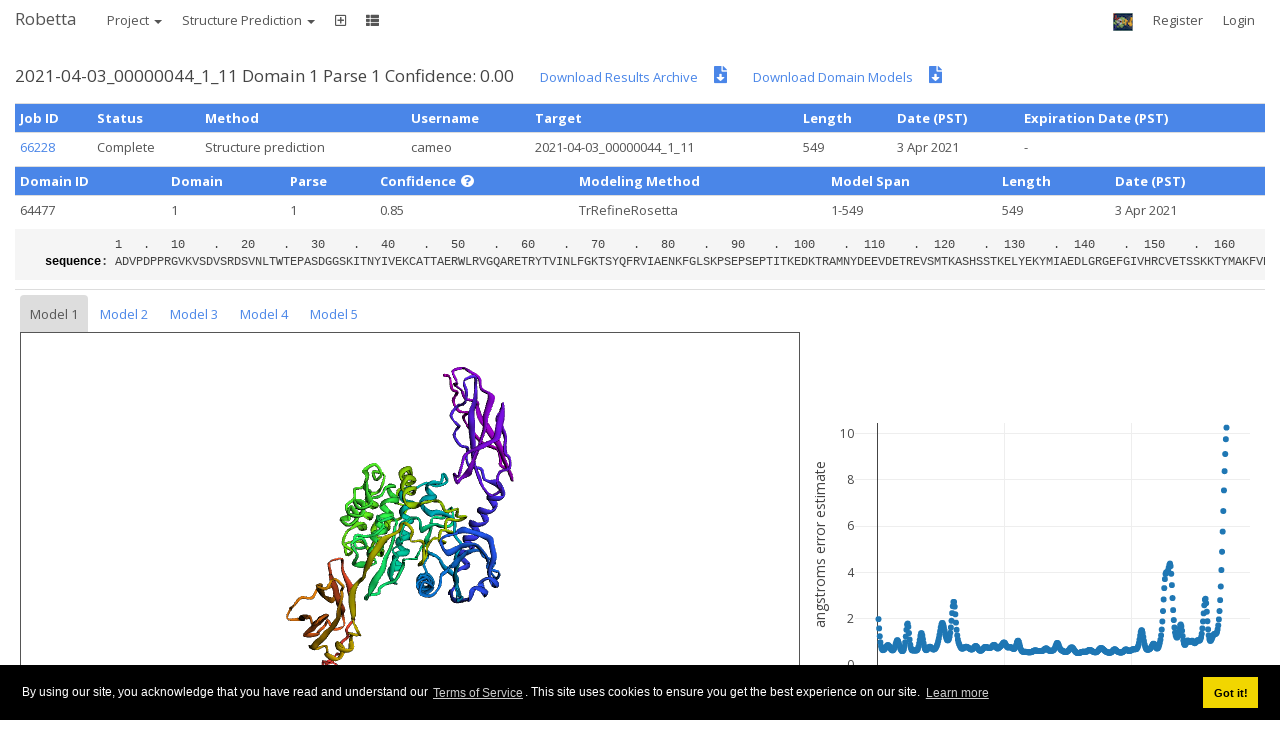

--- FILE ---
content_type: text/html; charset=UTF-8
request_url: https://robetta.bakerlab.org/domain.php?id=64477
body_size: 12011
content:
<!DOCTYPE html>
<html lang="en">
<head>
  <meta name="viewport" content="width=device-width, initial-scale=1">
    <title>2021-04-03_00000044_1_11 Domain 1 Parse 1 Confidence: 0.00 </title>

  <meta charset="utf-8">
  <link type="text/css" rel="stylesheet" href="https://robetta.bakerlab.org/bootstrap.min.css" media="all">
  <link rel="stylesheet" href="https://use.fontawesome.com/releases/v5.3.1/css/all.css" integrity="sha384-mzrmE5qonljUremFsqc01SB46JvROS7bZs3IO2EmfFsd15uHvIt+Y8vEf7N7fWAU" crossorigin="anonymous">
  <link rel="stylesheet" type="text/css" href="https://robetta.bakerlab.org/cookieconsent.min.css" />
  <script src="https://robetta.bakerlab.org/jquery.min.js"></script>
  <script src="https://robetta.bakerlab.org/cookieconsent.min.js"></script>

<script type="text/javascript">

  var _paq = window._paq || [];
  _paq.push(['trackPageView']);
  _paq.push(['enableLinkTracking']);
  (function() {
    var u="//stats.ipd.uw.edu/";
    _paq.push(['setTrackerUrl', u+'matomo.php']);
    _paq.push(['setSiteId', '5']);
    var d=document, g=d.createElement('script'), s=d.getElementsByTagName('script')[0];
    g.type='text/javascript'; g.async=true; g.defer=true; g.src=u+'matomo.js'; s.parentNode.insertBefore(g,s);
  })();

window.addEventListener("load", function(){
window.cookieconsent.initialise({
  "palette": {
    "popup": {
      "background": "#000"
    },
    "button": {
      "background": "#f1d600"
    }
  }
})});

</script>

</head>    
<body>
<div class="container-fluid">
  <nav class="navbar navbar-default">
      <div class="navbar-header">
<!-- add logo here        <a href="https://robetta.bakerlab.org/"><img src="https://robetta.bakerlab.org/img/robetta_logo.png"></a>-->
        <button type="button" class="navbar-toggle" data-toggle="collapse" data-target="#myNavbar">
          <span class="icon-bar"></span>
          <span class="icon-bar"></span>
          <span class="icon-bar"></span>
        </button>
        <a class="navbar-brand" href="https://robetta.bakerlab.org/">Robetta</a>
      </div>
      <div class="collapse navbar-collapse" id="myNavbar">
        <ul class="nav navbar-nav">
          <li class="dropdown">
            <a class="dropdown-toggle" data-toggle="dropdown" href="#">Project
            <span class="caret"></span></a>
            <ul class="dropdown-menu">
              <li><a href="https://robetta.bakerlab.org/register.php">Register</a></li>
              <li><a href="https://robetta.bakerlab.org/faqs.php">FAQs</a></li>
              <li><a href="https://robetta.bakerlab.org/contact.php">Contact</a></li>
              <li><a href="https://robetta.bakerlab.org/terms.php">Terms of Service</a></li>
            </ul>
          </li>
          <li class="dropdown">
            <a class="dropdown-toggle" data-toggle="dropdown" href="#">Structure Prediction
            <span class="caret"></span></a>
            <ul class="dropdown-menu">
              <li><a href="https://robetta.bakerlab.org/submit.php">Submit</a></li>
              <li><a href="https://robetta.bakerlab.org/queue.php">Queue</a></li>
              <li><a href="https://robetta.bakerlab.org/results.php">Example results</a></li>
            </ul>
          </li>
<li><a href="https://robetta.bakerlab.org/submit.php"><i class="far fa-plus-square"></i></a></li>
<li><a href="https://robetta.bakerlab.org/queue.php"><i class="fas fa-th-list"></i></a></li>
        </ul>
        <ul class="nav navbar-nav navbar-right">
          <li><a href="https://www.bakerlab.org"><img src="https://robetta.bakerlab.org/img/baker_logo_small.gif"></a></li>
          <li><a href="https://robetta.bakerlab.org/register.php">Register</a></li>
          <li><a href="https://robetta.bakerlab.org/login.php">Login</a></li>
        </ul>
    </div>
  </nav>
  <h4>2021-04-03_00000044_1_11 Domain 1 Parse 1 Confidence: 0.00 <button id="results_archive" onclick="location.href='results_archive_download.php?domainid=64477&token=4923938616976945b628ef1.06085112';" type="button" style="margin-left: 10px;" class="btn btn-link">Download Results Archive</button> <a href="results_archive_download.php?domainid=64477&token=4923938616976945b628ef1.06085112"><i class="fas fa-file-download"></i></a> <button id="models_download" onclick="location.href='models_download.php?domainid=64477';" type="button" style="margin-left: 10px;" class="btn btn-link">Download Domain Models</button> <a href="models_download.php?domainid=64477"><i class="fas fa-file-download"></i></a></h4>
  <div class="table">
    <table   width="100%" class="table table-condensed " >
      <tr><th nowrap  class="bg-primary">Job ID</th><th nowrap  class="bg-primary">Status</th><th nowrap  class="bg-primary">Method</th><th nowrap  class="bg-primary">Username</th><th nowrap  class="bg-primary">Target</th><th nowrap  class="bg-primary">Length</th><th nowrap  class="bg-primary">Date (PST)</th><th nowrap  class="bg-primary">Expiration Date (PST)</th></tr>
<tr><td nowrap><a href="https://robetta.bakerlab.org/results.php?id=66228">66228</a></td><td nowrap id="status66228">Complete</td><td nowrap>Structure prediction</td><td nowrap>cameo</td><td nowrap>2021-04-03_00000044_1_11</td><td nowrap>549</td><td nowrap>3 Apr 2021</td><td nowrap>-</td></tr>
    </table>
  </div>
  <div class="table">
    <table   width="100%" class="table table-condensed table-striped" >
      <tr><th nowrap  class="bg-primary">Domain ID</th><th nowrap  class="bg-primary">Domain</th><th nowrap  class="bg-primary">Parse</th><th nowrap  class="bg-primary">Confidence <span data-toggle="tooltip" title="Predicted GDT (1.0 good, 0.0 bad). For comparative modeling domains, the confidence corresponds to the agreement in structure between the partial threaded models from the top alignment of each independent alignment method. The confidence is not provided for custom templates. The confidence for <i>ab initio</i> domains corresponds to the average pairwise TM-score of the top 10 Rosetta scoring models. These metrics were found to correlate with the actual GDT to native. For TrRosetta and RoseTTAFold domains, the confidence corresponds to predicted lDDT using DeepAccNet (https://doi.org/10.1101/2020.07.17.209643 )."><i style="margin-left: 2px" class="fas fa-question-circle"></i></span></th><th nowrap  class="bg-primary">Modeling Method</th><th nowrap  class="bg-primary">Model Span</th><th nowrap  class="bg-primary">Length</th><th nowrap  class="bg-primary">Date (PST)</th></tr>
<tr id="cut72538domain1"><td nowrap>64477</td><td nowrap>1</td><td nowrap>1</td><td nowrap>0.85</td><td nowrap>TrRefineRosetta</td><td nowrap>1-549</td><td nowrap>549</td><td nowrap>3 Apr 2021</td></tr>    </table>
  </div>
<pre>
             1   .   10    .   20    .   30    .   40    .   50    .   60    .   70    .   80    .   90    .  100    .  110    .  120    .  130    .  140    .  150    .  160    .  170    .  180    .  190    .  200    .  210    .  220    .  230    .  240    .  250    .  260    .  270    .  280    .  290    .  300    .  310    .  320    .  330    .  340    .  350    .  360    .  370    .  380    .  390    .  400    .  410    .  420    .  430    .  440    .  450    .  460    .  470    .  480    .  490    .  500    .  510    .  520    .  530    .  540    .    
<b>   <a href="fasta.php?domainid=64477"><font color=black>sequence</font></a>:</b> [base64]
</pre>

<script>

$(document).ready(function(){
  $('[data-toggle="tooltip"]').tooltip({ animated: 'fade', html: true });
  $('[data-toggle="popover"]').popover();
});

</script>

<style>

.rcsbbox{
    display: none;
    width: 100%;
}

a:hover + .rcsbbox,.rcsbbox:hover{
    display: block;
    position: relative;
    z-index: 100;
}


.scatter
{
  font: 11px sans-serif;
}

.dot
{
#  stroke: #000;
}

.contact_label
{
	position: absolute;
	#width: 200px;
	#height: 28px;
	pointer-events: none;
	background-color: #FFFFFF;
}

.mol-container {
  width: 100%;
  height: 405px;
  position: relative;
  border-style: solid;
  border-width: 1px;
}


</style>


<script src="3Dmol-min.js"></script>
<script src="plotly-latest.min.js"></script>
<script src="d3.v3.min.js"></script>
<script>
var glviewer = null;
var bfactplot = null;
var img = null;
var contact_label = null;
var maxbfact = 0;
var maxbfacts = [];
var chain_index = [];
var resi_displayed = 0;
var model_displayed = 0;
var model_color = "spectrum";

function remove_shapes_and_labels(){
    glviewer.removeAllShapes();
    glviewer.removeAllLabels();
}


$(document).ready(function(){

function load_model(i) {
$('#gldiv_domainmodel').html("<div class=\"topleft blink\">Loading...</div>");
jQuery.get("model_download.php?domainid=64477&model="+i+"&token=4923938616976945b628ef1.06085112",
        function(data){
            draw_contacts(i);
            glviewer = $3Dmol.createViewer("gldiv_domainmodel");
            glviewer.setBackgroundColor(0xffffff);
            glviewer.addModel(data, "pdb");
            set_color_style();
            glviewer.zoomTo({atom:"CA"});

            glviewer.setHoverable({},true,
              function(atom,glviewer,event,container) {
                if(!atom.label) {
                  atom.label = glviewer.addLabel(atom.resn+' '+atom.resi+' '+atom.chain,{position: atom, fontSize: 12, fontColor: "white", backgroundColor: "black", backgroundOpacity: 0.7});
                }
              },
              function(atom) {
                if(atom.label) {
                  glviewer.removeLabel(atom.label);
                  delete atom.label;
                 }
               }
            );

            glviewer.render();
	    model_displayed = i;
	    maxbfact = maxbfacts[i];
            display_viewer_resi_sphere(resi_displayed);
        }, 'text');
}
load_model(1);

if (bfactplot){
  bfactplot.on('plotly_hover', function(data){
    data.points.map(function(d){ display_viewer_resi_sphere(d.x); });
  }).on('plotly_unhover', function(data){
    data.points.map(function(d){ reset_viewer(); });
  });
}

$("a[href='#pdb_color_spectrum']").click(function(){
color_viewer_by_spectrum();
glviewer.render();
});

$("a[href='#pdb_color_chain']").click(function(){
color_viewer_by_chain();
glviewer.render();
});

$("a[href='#pdb_color_bfactor']").click(function(){
color_viewer_by_bfactor();
glviewer.render();
});

$("a[href='#pdb_download']").click(function(){
window.location.href = "model_download.php?domainid=64477&model="+model_displayed+"&token=4923938616976945b628ef1.06085112";
});

$("a[href='#pdb_download5']").click(function(){
window.location.href = "model_download.php?domainid=64477&bfact=5&model="+model_displayed+"&token=4923938616976945b628ef1.06085112";
});

$("a[href='#pdb_download4']").click(function(){
window.location.href = "model_download.php?domainid=64477&bfact=4&model="+model_displayed+"&token=4923938616976945b628ef1.06085112";
});

$("a[href='#pdb_download3']").click(function(){
window.location.href = "model_download.php?domainid=64477&bfact=3&model="+model_displayed+"&token=4923938616976945b628ef1.06085112";
});

$("a[href='#pdb_download2']").click(function(){
window.location.href = "model_download.php?domainid=64477&bfact=2&model="+model_displayed+"&token=4923938616976945b628ef1.06085112";
});

$("a[href='#pdb_download1']").click(function(){
window.location.href = "model_download.php?domainid=64477&bfact=1&model="+model_displayed+"&token=4923938616976945b628ef1.06085112";
})

$("a[href='#pdb_format']").click(function(){
window.location.href = "model_download.php?domainid=64477&format=text&model="+model_displayed+"&token=4923938616976945b628ef1.06085112";
});

$("a[href='#alignment_download']").click(function(){
window.location.href = "alignment_download.php?domainid=64477&token=4923938616976945b628ef1.06085112";
});

function draw_contacts(i){};

$("a[href='#model1']").on('show.bs.tab', function(e) {
load_model(1);
plot_bfact(data_bfact1,maxbfacts[1]);
});

$("a[href='#model2']").on('show.bs.tab', function(e) {
load_model(2);
plot_bfact(data_bfact2,maxbfacts[2]);
});

$("a[href='#model3']").on('show.bs.tab', function(e) {
load_model(3);
plot_bfact(data_bfact3,maxbfacts[3]);
});

$("a[href='#model4']").on('show.bs.tab', function(e) {
load_model(4);
plot_bfact(data_bfact4,maxbfacts[4]);
});

$("a[href='#model5']").on('show.bs.tab', function(e) {
load_model(5);
plot_bfact(data_bfact5,maxbfacts[5]);
});

});


var contact_distances1 = {  };
var xyz_data1 = {  };
var SH_data1 = [];
var LN_data1 = [];

chain_index[1] = [ 'A','A','A','A','A','A','A','A','A','A','A','A','A','A','A','A','A','A','A','A','A','A','A','A','A','A','A','A','A','A','A','A','A','A','A','A','A','A','A','A','A','A','A','A','A','A','A','A','A','A','A','A','A','A','A','A','A','A','A','A','A','A','A','A','A','A','A','A','A','A','A','A','A','A','A','A','A','A','A','A','A','A','A','A','A','A','A','A','A','A','A','A','A','A','A','A','A','A','A','A','A','A','A','A','A','A','A','A','A','A','A','A','A','A','A','A','A','A','A','A','A','A','A','A','A','A','A','A','A','A','A','A','A','A','A','A','A','A','A','A','A','A','A','A','A','A','A','A','A','A','A','A','A','A','A','A','A','A','A','A','A','A','A','A','A','A','A','A','A','A','A','A','A','A','A','A','A','A','A','A','A','A','A','A','A','A','A','A','A','A','A','A','A','A','A','A','A','A','A','A','A','A','A','A','A','A','A','A','A','A','A','A','A','A','A','A','A','A','A','A','A','A','A','A','A','A','A','A','A','A','A','A','A','A','A','A','A','A','A','A','A','A','A','A','A','A','A','A','A','A','A','A','A','A','A','A','A','A','A','A','A','A','A','A','A','A','A','A','A','A','A','A','A','A','A','A','A','A','A','A','A','A','A','A','A','A','A','A','A','A','A','A','A','A','A','A','A','A','A','A','A','A','A','A','A','A','A','A','A','A','A','A','A','A','A','A','A','A','A','A','A','A','A','A','A','A','A','A','A','A','A','A','A','A','A','A','A','A','A','A','A','A','A','A','A','A','A','A','A','A','A','A','A','A','A','A','A','A','A','A','A','A','A','A','A','A','A','A','A','A','A','A','A','A','A','A','A','A','A','A','A','A','A','A','A','A','A','A','A','A','A','A','A','A','A','A','A','A','A','A','A','A','A','A','A','A','A','A','A','A','A','A','A','A','A','A','A','A','A','A','A','A','A','A','A','A','A','A','A','A','A','A','A','A','A','A','A','A','A','A','A','A','A','A','A','A','A','A','A','A','A','A','A','A','A','A','A','A','A','A','A','A','A','A','A','A','A','A','A','A','A','A','A','A','A','A','A','A','A','A','A','A','A','A','A','A','A','A','A','A','A','A','A','A','A','A','A','A','A','A','A','A','A','A','A','A','A','A','A','A','A','A','A','A','A','A','A','A','A','A','A','A','A','A','A','A','A','A','A','A','A','A','A','A','A','A','A','A','A','A','A','A','A','A','A','A','A','A','A'];
maxbfacts[1] = 10.45;
var data_bfact1 = [{
  x: [ 1,2,3,4,5,6,7,8,9,10,11,12,13,14,15,16,17,18,19,20,21,22,23,24,25,26,27,28,29,30,31,32,33,34,35,36,37,38,39,40,41,42,43,44,45,46,47,48,49,50,51,52,53,54,55,56,57,58,59,60,61,62,63,64,65,66,67,68,69,70,71,72,73,74,75,76,77,78,79,80,81,82,83,84,85,86,87,88,89,90,91,92,93,94,95,96,97,98,99,100,101,102,103,104,105,106,107,108,109,110,111,112,113,114,115,116,117,118,119,120,121,122,123,124,125,126,127,128,129,130,131,132,133,134,135,136,137,138,139,140,141,142,143,144,145,146,147,148,149,150,151,152,153,154,155,156,157,158,159,160,161,162,163,164,165,166,167,168,169,170,171,172,173,174,175,176,177,178,179,180,181,182,183,184,185,186,187,188,189,190,191,192,193,194,195,196,197,198,199,200,201,202,203,204,205,206,207,208,209,210,211,212,213,214,215,216,217,218,219,220,221,222,223,224,225,226,227,228,229,230,231,232,233,234,235,236,237,238,239,240,241,242,243,244,245,246,247,248,249,250,251,252,253,254,255,256,257,258,259,260,261,262,263,264,265,266,267,268,269,270,271,272,273,274,275,276,277,278,279,280,281,282,283,284,285,286,287,288,289,290,291,292,293,294,295,296,297,298,299,300,301,302,303,304,305,306,307,308,309,310,311,312,313,314,315,316,317,318,319,320,321,322,323,324,325,326,327,328,329,330,331,332,333,334,335,336,337,338,339,340,341,342,343,344,345,346,347,348,349,350,351,352,353,354,355,356,357,358,359,360,361,362,363,364,365,366,367,368,369,370,371,372,373,374,375,376,377,378,379,380,381,382,383,384,385,386,387,388,389,390,391,392,393,394,395,396,397,398,399,400,401,402,403,404,405,406,407,408,409,410,411,412,413,414,415,416,417,418,419,420,421,422,423,424,425,426,427,428,429,430,431,432,433,434,435,436,437,438,439,440,441,442,443,444,445,446,447,448,449,450,451,452,453,454,455,456,457,458,459,460,461,462,463,464,465,466,467,468,469,470,471,472,473,474,475,476,477,478,479,480,481,482,483,484,485,486,487,488,489,490,491,492,493,494,495,496,497,498,499,500,501,502,503,504,505,506,507,508,509,510,511,512,513,514,515,516,517,518,519,520,521,522,523,524,525,526,527,528,529,530,531,532,533,534,535,536,537,538,539,540,541,542,543,544,545,546,547,548,549],
  y: [ 1.98,1.58,1.24,0.98,0.81,0.71,0.66,0.64,0.65,0.67,0.7,0.74,0.78,0.82,0.85,0.86,0.84,0.81,0.76,0.71,0.67,0.64,0.63,0.64,0.67,0.73,0.81,0.9,0.99,1.06,1.07,1.02,0.94,0.84,0.74,0.67,0.63,0.6,0.6,0.63,0.69,0.8,0.98,1.23,1.52,1.74,1.79,1.65,1.38,1.1,0.88,0.74,0.66,0.63,0.63,0.63,0.63,0.63,0.63,0.62,0.63,0.65,0.7,0.79,0.93,1.09,1.26,1.37,1.37,1.27,1.11,0.94,0.81,0.71,0.66,0.64,0.65,0.68,0.72,0.75,0.78,0.79,0.78,0.75,0.72,0.69,0.67,0.67,0.68,0.7,0.73,0.78,0.84,0.92,1.03,1.15,1.3,1.46,1.62,1.74,1.81,1.81,1.74,1.63,1.49,1.35,1.23,1.14,1.08,1.06,1.08,1.13,1.23,1.39,1.62,1.91,2.24,2.54,2.72,2.72,2.52,2.19,1.83,1.52,1.28,1.1,0.98,0.9,0.84,0.78,0.74,0.71,0.71,0.71,0.73,0.75,0.77,0.78,0.79,0.78,0.77,0.75,0.73,0.72,0.7,0.68,0.67,0.67,0.68,0.71,0.74,0.78,0.81,0.82,0.81,0.79,0.74,0.7,0.66,0.63,0.62,0.61,0.63,0.65,0.68,0.71,0.74,0.77,0.78,0.78,0.77,0.76,0.75,0.74,0.74,0.74,0.74,0.75,0.77,0.8,0.84,0.86,0.87,0.86,0.82,0.78,0.74,0.72,0.71,0.73,0.75,0.78,0.8,0.83,0.86,0.9,0.94,0.97,0.97,0.95,0.9,0.85,0.8,0.77,0.75,0.76,0.77,0.77,0.77,0.76,0.74,0.72,0.7,0.69,0.7,0.73,0.79,0.88,0.98,1.04,1.05,1,0.9,0.79,0.69,0.63,0.59,0.58,0.57,0.57,0.57,0.57,0.57,0.56,0.56,0.55,0.55,0.55,0.55,0.55,0.55,0.56,0.57,0.59,0.61,0.62,0.63,0.63,0.63,0.62,0.61,0.6,0.6,0.6,0.6,0.6,0.6,0.6,0.61,0.62,0.64,0.67,0.69,0.71,0.72,0.71,0.68,0.66,0.63,0.62,0.61,0.61,0.61,0.62,0.62,0.63,0.65,0.69,0.75,0.83,0.9,0.95,0.95,0.91,0.84,0.76,0.7,0.66,0.64,0.62,0.61,0.59,0.58,0.57,0.56,0.56,0.56,0.58,0.6,0.62,0.65,0.69,0.72,0.75,0.76,0.76,0.73,0.7,0.65,0.61,0.58,0.55,0.53,0.52,0.52,0.52,0.52,0.53,0.54,0.55,0.56,0.57,0.57,0.58,0.57,0.57,0.57,0.57,0.58,0.6,0.62,0.64,0.65,0.65,0.64,0.63,0.61,0.59,0.57,0.56,0.55,0.55,0.55,0.55,0.57,0.59,0.62,0.66,0.69,0.72,0.73,0.73,0.72,0.7,0.67,0.65,0.62,0.6,0.58,0.56,0.55,0.54,0.54,0.53,0.53,0.53,0.54,0.56,0.58,0.62,0.65,0.67,0.68,0.67,0.64,0.61,0.59,0.57,0.56,0.55,0.54,0.54,0.54,0.54,0.55,0.57,0.59,0.62,0.65,0.67,0.67,0.66,0.64,0.62,0.6,0.6,0.61,0.62,0.64,0.66,0.67,0.68,0.68,0.68,0.68,0.68,0.69,0.71,0.76,0.83,0.94,1.1,1.27,1.42,1.5,1.49,1.38,1.21,1.04,0.89,0.79,0.72,0.68,0.66,0.66,0.66,0.67,0.69,0.71,0.75,0.8,0.85,0.9,0.92,0.91,0.87,0.82,0.76,0.72,0.71,0.73,0.78,0.86,0.96,1.09,1.28,1.53,1.88,2.33,2.83,3.32,3.71,3.93,4,4,4,4.08,4.2,4.32,4.38,4.27,3.94,3.45,2.89,2.37,1.94,1.62,1.4,1.28,1.21,1.18,1.21,1.28,1.41,1.57,1.71,1.75,1.67,1.48,1.25,1.06,0.93,0.87,0.87,0.92,0.99,1.04,1.06,1.04,1.02,1,1,1.02,1.04,1.05,1.02,0.99,0.96,0.94,0.96,0.99,1.03,1.06,1.07,1.06,1.05,1.06,1.11,1.2,1.35,1.58,1.88,2.23,2.58,2.82,2.86,2.67,2.3,1.89,1.54,1.28,1.12,1.05,1.04,1.08,1.14,1.21,1.28,1.32,1.34,1.34,1.34,1.37,1.42,1.54,1.71,1.97,2.33,2.8,3.39,4.1,4.89,5.76,6.65,7.54,8.37,9.11,9.75,10.25],
  name: 'Model 1',
  mode: 'markers',
  type: 'scatter' }];


var contact_distances2 = {  };
var xyz_data2 = {  };
var SH_data2 = [];
var LN_data2 = [];

chain_index[2] = [ 'A','A','A','A','A','A','A','A','A','A','A','A','A','A','A','A','A','A','A','A','A','A','A','A','A','A','A','A','A','A','A','A','A','A','A','A','A','A','A','A','A','A','A','A','A','A','A','A','A','A','A','A','A','A','A','A','A','A','A','A','A','A','A','A','A','A','A','A','A','A','A','A','A','A','A','A','A','A','A','A','A','A','A','A','A','A','A','A','A','A','A','A','A','A','A','A','A','A','A','A','A','A','A','A','A','A','A','A','A','A','A','A','A','A','A','A','A','A','A','A','A','A','A','A','A','A','A','A','A','A','A','A','A','A','A','A','A','A','A','A','A','A','A','A','A','A','A','A','A','A','A','A','A','A','A','A','A','A','A','A','A','A','A','A','A','A','A','A','A','A','A','A','A','A','A','A','A','A','A','A','A','A','A','A','A','A','A','A','A','A','A','A','A','A','A','A','A','A','A','A','A','A','A','A','A','A','A','A','A','A','A','A','A','A','A','A','A','A','A','A','A','A','A','A','A','A','A','A','A','A','A','A','A','A','A','A','A','A','A','A','A','A','A','A','A','A','A','A','A','A','A','A','A','A','A','A','A','A','A','A','A','A','A','A','A','A','A','A','A','A','A','A','A','A','A','A','A','A','A','A','A','A','A','A','A','A','A','A','A','A','A','A','A','A','A','A','A','A','A','A','A','A','A','A','A','A','A','A','A','A','A','A','A','A','A','A','A','A','A','A','A','A','A','A','A','A','A','A','A','A','A','A','A','A','A','A','A','A','A','A','A','A','A','A','A','A','A','A','A','A','A','A','A','A','A','A','A','A','A','A','A','A','A','A','A','A','A','A','A','A','A','A','A','A','A','A','A','A','A','A','A','A','A','A','A','A','A','A','A','A','A','A','A','A','A','A','A','A','A','A','A','A','A','A','A','A','A','A','A','A','A','A','A','A','A','A','A','A','A','A','A','A','A','A','A','A','A','A','A','A','A','A','A','A','A','A','A','A','A','A','A','A','A','A','A','A','A','A','A','A','A','A','A','A','A','A','A','A','A','A','A','A','A','A','A','A','A','A','A','A','A','A','A','A','A','A','A','A','A','A','A','A','A','A','A','A','A','A','A','A','A','A','A','A','A','A','A','A','A','A','A','A','A','A','A','A','A','A','A','A','A','A','A','A','A','A','A','A','A','A','A','A','A','A','A','A','A','A','A','A','A','A','A','A','A','A','A','A','A','A','A','A','A','A','A','A','A','A','A'];
maxbfacts[2] = 9.42;
var data_bfact2 = [{
  x: [ 1,2,3,4,5,6,7,8,9,10,11,12,13,14,15,16,17,18,19,20,21,22,23,24,25,26,27,28,29,30,31,32,33,34,35,36,37,38,39,40,41,42,43,44,45,46,47,48,49,50,51,52,53,54,55,56,57,58,59,60,61,62,63,64,65,66,67,68,69,70,71,72,73,74,75,76,77,78,79,80,81,82,83,84,85,86,87,88,89,90,91,92,93,94,95,96,97,98,99,100,101,102,103,104,105,106,107,108,109,110,111,112,113,114,115,116,117,118,119,120,121,122,123,124,125,126,127,128,129,130,131,132,133,134,135,136,137,138,139,140,141,142,143,144,145,146,147,148,149,150,151,152,153,154,155,156,157,158,159,160,161,162,163,164,165,166,167,168,169,170,171,172,173,174,175,176,177,178,179,180,181,182,183,184,185,186,187,188,189,190,191,192,193,194,195,196,197,198,199,200,201,202,203,204,205,206,207,208,209,210,211,212,213,214,215,216,217,218,219,220,221,222,223,224,225,226,227,228,229,230,231,232,233,234,235,236,237,238,239,240,241,242,243,244,245,246,247,248,249,250,251,252,253,254,255,256,257,258,259,260,261,262,263,264,265,266,267,268,269,270,271,272,273,274,275,276,277,278,279,280,281,282,283,284,285,286,287,288,289,290,291,292,293,294,295,296,297,298,299,300,301,302,303,304,305,306,307,308,309,310,311,312,313,314,315,316,317,318,319,320,321,322,323,324,325,326,327,328,329,330,331,332,333,334,335,336,337,338,339,340,341,342,343,344,345,346,347,348,349,350,351,352,353,354,355,356,357,358,359,360,361,362,363,364,365,366,367,368,369,370,371,372,373,374,375,376,377,378,379,380,381,382,383,384,385,386,387,388,389,390,391,392,393,394,395,396,397,398,399,400,401,402,403,404,405,406,407,408,409,410,411,412,413,414,415,416,417,418,419,420,421,422,423,424,425,426,427,428,429,430,431,432,433,434,435,436,437,438,439,440,441,442,443,444,445,446,447,448,449,450,451,452,453,454,455,456,457,458,459,460,461,462,463,464,465,466,467,468,469,470,471,472,473,474,475,476,477,478,479,480,481,482,483,484,485,486,487,488,489,490,491,492,493,494,495,496,497,498,499,500,501,502,503,504,505,506,507,508,509,510,511,512,513,514,515,516,517,518,519,520,521,522,523,524,525,526,527,528,529,530,531,532,533,534,535,536,537,538,539,540,541,542,543,544,545,546,547,548,549],
  y: [ 1.69,1.39,1.13,0.93,0.79,0.71,0.67,0.65,0.66,0.68,0.7,0.73,0.76,0.8,0.82,0.83,0.82,0.79,0.74,0.7,0.66,0.64,0.64,0.65,0.69,0.75,0.82,0.91,1,1.06,1.07,1.03,0.95,0.85,0.76,0.68,0.63,0.61,0.6,0.62,0.68,0.78,0.95,1.2,1.48,1.69,1.75,1.61,1.35,1.08,0.86,0.72,0.65,0.63,0.63,0.63,0.64,0.63,0.63,0.62,0.62,0.64,0.67,0.73,0.83,0.95,1.07,1.16,1.18,1.13,1.02,0.9,0.79,0.71,0.66,0.65,0.66,0.68,0.72,0.75,0.76,0.77,0.76,0.73,0.7,0.68,0.67,0.67,0.68,0.7,0.73,0.77,0.82,0.89,0.97,1.07,1.18,1.32,1.46,1.59,1.69,1.75,1.75,1.69,1.6,1.49,1.38,1.28,1.22,1.18,1.18,1.22,1.28,1.39,1.55,1.77,2.07,2.42,2.76,2.97,2.94,2.68,2.27,1.84,1.48,1.22,1.04,0.93,0.86,0.81,0.78,0.75,0.75,0.76,0.77,0.79,0.8,0.81,0.81,0.8,0.79,0.77,0.75,0.74,0.72,0.7,0.7,0.7,0.72,0.76,0.82,0.9,0.98,1.05,1.06,1.03,0.95,0.85,0.76,0.69,0.66,0.65,0.66,0.68,0.72,0.75,0.79,0.82,0.83,0.83,0.82,0.81,0.79,0.78,0.77,0.77,0.77,0.78,0.81,0.84,0.87,0.89,0.89,0.87,0.83,0.78,0.74,0.72,0.72,0.73,0.76,0.79,0.83,0.86,0.9,0.94,0.97,0.99,0.99,0.97,0.92,0.86,0.81,0.78,0.76,0.77,0.77,0.78,0.78,0.77,0.75,0.73,0.72,0.71,0.72,0.75,0.82,0.92,1.02,1.1,1.11,1.06,0.95,0.83,0.72,0.64,0.6,0.59,0.58,0.58,0.58,0.58,0.57,0.57,0.56,0.56,0.55,0.55,0.55,0.55,0.56,0.57,0.58,0.6,0.62,0.63,0.64,0.64,0.63,0.62,0.61,0.61,0.61,0.61,0.61,0.61,0.61,0.61,0.62,0.64,0.66,0.69,0.73,0.75,0.76,0.75,0.72,0.68,0.66,0.64,0.63,0.62,0.62,0.63,0.63,0.63,0.64,0.67,0.72,0.77,0.82,0.85,0.85,0.83,0.79,0.74,0.7,0.67,0.65,0.64,0.63,0.61,0.59,0.58,0.57,0.56,0.57,0.58,0.59,0.62,0.64,0.67,0.7,0.72,0.73,0.72,0.7,0.67,0.64,0.61,0.58,0.55,0.54,0.53,0.53,0.53,0.54,0.55,0.56,0.57,0.58,0.59,0.59,0.59,0.59,0.59,0.58,0.58,0.59,0.6,0.62,0.64,0.66,0.66,0.66,0.64,0.62,0.6,0.58,0.57,0.56,0.56,0.56,0.56,0.58,0.61,0.64,0.68,0.72,0.74,0.76,0.77,0.77,0.77,0.78,0.77,0.76,0.73,0.69,0.65,0.61,0.58,0.56,0.54,0.54,0.54,0.54,0.56,0.59,0.62,0.65,0.67,0.68,0.66,0.64,0.61,0.59,0.57,0.56,0.55,0.55,0.55,0.55,0.55,0.57,0.59,0.61,0.64,0.67,0.69,0.7,0.7,0.69,0.67,0.66,0.65,0.66,0.67,0.69,0.7,0.71,0.72,0.72,0.72,0.71,0.72,0.73,0.76,0.81,0.9,1.04,1.22,1.43,1.59,1.67,1.62,1.47,1.27,1.08,0.93,0.83,0.76,0.71,0.69,0.68,0.69,0.7,0.72,0.75,0.8,0.86,0.93,0.98,1.02,1.01,0.96,0.89,0.81,0.76,0.73,0.74,0.78,0.85,0.95,1.07,1.24,1.48,1.81,2.22,2.72,3.24,3.69,3.99,4.15,4.2,4.22,4.24,4.23,4.15,3.95,3.62,3.19,2.72,2.3,1.95,1.68,1.49,1.36,1.27,1.22,1.2,1.21,1.26,1.35,1.44,1.51,1.51,1.43,1.29,1.14,1,0.91,0.88,0.9,0.95,1.02,1.06,1.08,1.07,1.05,1.04,1.04,1.07,1.09,1.1,1.08,1.03,0.99,0.96,0.96,0.97,1,1.01,1.02,1.02,1.02,1.03,1.08,1.16,1.3,1.5,1.76,2.09,2.41,2.65,2.71,2.55,2.23,1.86,1.53,1.28,1.12,1.04,1.01,1.03,1.07,1.13,1.17,1.21,1.22,1.23,1.24,1.28,1.36,1.5,1.7,1.98,2.34,2.76,3.25,3.79,4.4,5.06,5.78,6.54,7.31,8.05,8.7,9.22],
  name: 'Model 2',
  mode: 'markers',
  type: 'scatter' }];


var contact_distances3 = {  };
var xyz_data3 = {  };
var SH_data3 = [];
var LN_data3 = [];

chain_index[3] = [ 'A','A','A','A','A','A','A','A','A','A','A','A','A','A','A','A','A','A','A','A','A','A','A','A','A','A','A','A','A','A','A','A','A','A','A','A','A','A','A','A','A','A','A','A','A','A','A','A','A','A','A','A','A','A','A','A','A','A','A','A','A','A','A','A','A','A','A','A','A','A','A','A','A','A','A','A','A','A','A','A','A','A','A','A','A','A','A','A','A','A','A','A','A','A','A','A','A','A','A','A','A','A','A','A','A','A','A','A','A','A','A','A','A','A','A','A','A','A','A','A','A','A','A','A','A','A','A','A','A','A','A','A','A','A','A','A','A','A','A','A','A','A','A','A','A','A','A','A','A','A','A','A','A','A','A','A','A','A','A','A','A','A','A','A','A','A','A','A','A','A','A','A','A','A','A','A','A','A','A','A','A','A','A','A','A','A','A','A','A','A','A','A','A','A','A','A','A','A','A','A','A','A','A','A','A','A','A','A','A','A','A','A','A','A','A','A','A','A','A','A','A','A','A','A','A','A','A','A','A','A','A','A','A','A','A','A','A','A','A','A','A','A','A','A','A','A','A','A','A','A','A','A','A','A','A','A','A','A','A','A','A','A','A','A','A','A','A','A','A','A','A','A','A','A','A','A','A','A','A','A','A','A','A','A','A','A','A','A','A','A','A','A','A','A','A','A','A','A','A','A','A','A','A','A','A','A','A','A','A','A','A','A','A','A','A','A','A','A','A','A','A','A','A','A','A','A','A','A','A','A','A','A','A','A','A','A','A','A','A','A','A','A','A','A','A','A','A','A','A','A','A','A','A','A','A','A','A','A','A','A','A','A','A','A','A','A','A','A','A','A','A','A','A','A','A','A','A','A','A','A','A','A','A','A','A','A','A','A','A','A','A','A','A','A','A','A','A','A','A','A','A','A','A','A','A','A','A','A','A','A','A','A','A','A','A','A','A','A','A','A','A','A','A','A','A','A','A','A','A','A','A','A','A','A','A','A','A','A','A','A','A','A','A','A','A','A','A','A','A','A','A','A','A','A','A','A','A','A','A','A','A','A','A','A','A','A','A','A','A','A','A','A','A','A','A','A','A','A','A','A','A','A','A','A','A','A','A','A','A','A','A','A','A','A','A','A','A','A','A','A','A','A','A','A','A','A','A','A','A','A','A','A','A','A','A','A','A','A','A','A','A','A','A','A','A','A','A','A','A','A','A','A','A','A','A','A','A','A','A','A','A','A','A','A','A','A','A','A','A'];
maxbfacts[3] = 9.55;
var data_bfact3 = [{
  x: [ 1,2,3,4,5,6,7,8,9,10,11,12,13,14,15,16,17,18,19,20,21,22,23,24,25,26,27,28,29,30,31,32,33,34,35,36,37,38,39,40,41,42,43,44,45,46,47,48,49,50,51,52,53,54,55,56,57,58,59,60,61,62,63,64,65,66,67,68,69,70,71,72,73,74,75,76,77,78,79,80,81,82,83,84,85,86,87,88,89,90,91,92,93,94,95,96,97,98,99,100,101,102,103,104,105,106,107,108,109,110,111,112,113,114,115,116,117,118,119,120,121,122,123,124,125,126,127,128,129,130,131,132,133,134,135,136,137,138,139,140,141,142,143,144,145,146,147,148,149,150,151,152,153,154,155,156,157,158,159,160,161,162,163,164,165,166,167,168,169,170,171,172,173,174,175,176,177,178,179,180,181,182,183,184,185,186,187,188,189,190,191,192,193,194,195,196,197,198,199,200,201,202,203,204,205,206,207,208,209,210,211,212,213,214,215,216,217,218,219,220,221,222,223,224,225,226,227,228,229,230,231,232,233,234,235,236,237,238,239,240,241,242,243,244,245,246,247,248,249,250,251,252,253,254,255,256,257,258,259,260,261,262,263,264,265,266,267,268,269,270,271,272,273,274,275,276,277,278,279,280,281,282,283,284,285,286,287,288,289,290,291,292,293,294,295,296,297,298,299,300,301,302,303,304,305,306,307,308,309,310,311,312,313,314,315,316,317,318,319,320,321,322,323,324,325,326,327,328,329,330,331,332,333,334,335,336,337,338,339,340,341,342,343,344,345,346,347,348,349,350,351,352,353,354,355,356,357,358,359,360,361,362,363,364,365,366,367,368,369,370,371,372,373,374,375,376,377,378,379,380,381,382,383,384,385,386,387,388,389,390,391,392,393,394,395,396,397,398,399,400,401,402,403,404,405,406,407,408,409,410,411,412,413,414,415,416,417,418,419,420,421,422,423,424,425,426,427,428,429,430,431,432,433,434,435,436,437,438,439,440,441,442,443,444,445,446,447,448,449,450,451,452,453,454,455,456,457,458,459,460,461,462,463,464,465,466,467,468,469,470,471,472,473,474,475,476,477,478,479,480,481,482,483,484,485,486,487,488,489,490,491,492,493,494,495,496,497,498,499,500,501,502,503,504,505,506,507,508,509,510,511,512,513,514,515,516,517,518,519,520,521,522,523,524,525,526,527,528,529,530,531,532,533,534,535,536,537,538,539,540,541,542,543,544,545,546,547,548,549],
  y: [ 2.28,1.8,1.4,1.1,0.9,0.78,0.72,0.7,0.69,0.71,0.72,0.75,0.79,0.83,0.86,0.87,0.86,0.82,0.77,0.72,0.68,0.65,0.64,0.65,0.69,0.75,0.83,0.9,0.97,1.01,1,0.95,0.88,0.8,0.73,0.67,0.63,0.61,0.61,0.64,0.7,0.82,1.01,1.28,1.57,1.79,1.81,1.65,1.37,1.08,0.87,0.73,0.66,0.64,0.63,0.63,0.64,0.63,0.63,0.63,0.63,0.64,0.69,0.76,0.87,1.01,1.15,1.25,1.26,1.18,1.05,0.9,0.79,0.71,0.66,0.65,0.66,0.69,0.73,0.77,0.79,0.81,0.8,0.78,0.75,0.72,0.7,0.69,0.7,0.72,0.74,0.78,0.84,0.92,1.03,1.16,1.32,1.52,1.73,1.95,2.14,2.28,2.34,2.31,2.19,2.03,1.85,1.68,1.55,1.48,1.46,1.52,1.66,1.89,2.21,2.62,3.09,3.53,3.82,3.82,3.52,3.01,2.43,1.92,1.51,1.23,1.05,0.93,0.85,0.8,0.77,0.75,0.75,0.77,0.79,0.82,0.84,0.85,0.85,0.83,0.81,0.79,0.77,0.75,0.73,0.72,0.71,0.72,0.74,0.78,0.84,0.9,0.94,0.97,0.96,0.92,0.86,0.79,0.73,0.69,0.66,0.65,0.65,0.67,0.7,0.73,0.77,0.79,0.8,0.8,0.8,0.79,0.78,0.77,0.77,0.77,0.78,0.8,0.84,0.88,0.92,0.95,0.96,0.93,0.89,0.83,0.78,0.75,0.74,0.76,0.79,0.82,0.85,0.88,0.91,0.94,0.97,1,1,0.98,0.93,0.88,0.84,0.81,0.81,0.82,0.83,0.85,0.84,0.83,0.8,0.76,0.74,0.72,0.72,0.76,0.83,0.93,1.05,1.13,1.16,1.1,0.99,0.85,0.73,0.65,0.6,0.58,0.58,0.58,0.58,0.58,0.57,0.57,0.57,0.56,0.56,0.55,0.55,0.56,0.56,0.57,0.59,0.6,0.62,0.63,0.64,0.64,0.63,0.62,0.61,0.6,0.6,0.6,0.6,0.6,0.61,0.62,0.64,0.68,0.73,0.79,0.84,0.87,0.87,0.84,0.79,0.73,0.68,0.65,0.63,0.62,0.62,0.62,0.62,0.63,0.65,0.68,0.73,0.79,0.85,0.88,0.88,0.84,0.79,0.73,0.69,0.66,0.65,0.63,0.62,0.61,0.59,0.57,0.57,0.56,0.57,0.58,0.6,0.62,0.65,0.68,0.71,0.73,0.74,0.74,0.72,0.69,0.65,0.61,0.58,0.55,0.54,0.52,0.52,0.52,0.53,0.53,0.54,0.55,0.56,0.56,0.57,0.57,0.57,0.57,0.57,0.57,0.58,0.6,0.62,0.64,0.66,0.67,0.66,0.64,0.62,0.6,0.58,0.57,0.56,0.55,0.55,0.56,0.57,0.59,0.62,0.65,0.69,0.71,0.72,0.71,0.7,0.68,0.66,0.63,0.61,0.59,0.58,0.56,0.55,0.54,0.54,0.53,0.53,0.53,0.54,0.57,0.6,0.64,0.68,0.71,0.71,0.7,0.67,0.63,0.6,0.57,0.56,0.55,0.55,0.54,0.54,0.54,0.55,0.57,0.59,0.62,0.65,0.67,0.67,0.66,0.64,0.62,0.61,0.6,0.61,0.63,0.65,0.66,0.68,0.69,0.69,0.69,0.69,0.69,0.7,0.73,0.78,0.86,0.99,1.15,1.32,1.46,1.54,1.51,1.39,1.23,1.06,0.92,0.81,0.74,0.69,0.67,0.65,0.65,0.66,0.68,0.71,0.76,0.83,0.9,0.97,1,1,0.95,0.88,0.81,0.75,0.73,0.74,0.78,0.85,0.94,1.06,1.23,1.47,1.8,2.23,2.73,3.25,3.72,4.05,4.25,4.38,4.49,4.58,4.6,4.49,4.22,3.8,3.29,2.77,2.31,1.95,1.69,1.49,1.36,1.28,1.22,1.21,1.25,1.34,1.5,1.7,1.87,1.92,1.83,1.61,1.35,1.13,0.98,0.9,0.9,0.93,0.98,1.02,1.03,1.02,1,0.99,1,1.03,1.05,1.06,1.05,1.01,0.99,0.98,1,1.03,1.07,1.09,1.09,1.07,1.06,1.06,1.08,1.15,1.25,1.43,1.67,1.99,2.33,2.59,2.67,2.51,2.18,1.8,1.47,1.24,1.11,1.06,1.07,1.12,1.2,1.28,1.34,1.36,1.36,1.34,1.32,1.33,1.39,1.52,1.72,2.03,2.46,3.01,3.67,4.41,5.18,5.95,6.67,7.34,7.96,8.5,8.97,9.35],
  name: 'Model 3',
  mode: 'markers',
  type: 'scatter' }];


var contact_distances4 = {  };
var xyz_data4 = {  };
var SH_data4 = [];
var LN_data4 = [];

chain_index[4] = [ 'A','A','A','A','A','A','A','A','A','A','A','A','A','A','A','A','A','A','A','A','A','A','A','A','A','A','A','A','A','A','A','A','A','A','A','A','A','A','A','A','A','A','A','A','A','A','A','A','A','A','A','A','A','A','A','A','A','A','A','A','A','A','A','A','A','A','A','A','A','A','A','A','A','A','A','A','A','A','A','A','A','A','A','A','A','A','A','A','A','A','A','A','A','A','A','A','A','A','A','A','A','A','A','A','A','A','A','A','A','A','A','A','A','A','A','A','A','A','A','A','A','A','A','A','A','A','A','A','A','A','A','A','A','A','A','A','A','A','A','A','A','A','A','A','A','A','A','A','A','A','A','A','A','A','A','A','A','A','A','A','A','A','A','A','A','A','A','A','A','A','A','A','A','A','A','A','A','A','A','A','A','A','A','A','A','A','A','A','A','A','A','A','A','A','A','A','A','A','A','A','A','A','A','A','A','A','A','A','A','A','A','A','A','A','A','A','A','A','A','A','A','A','A','A','A','A','A','A','A','A','A','A','A','A','A','A','A','A','A','A','A','A','A','A','A','A','A','A','A','A','A','A','A','A','A','A','A','A','A','A','A','A','A','A','A','A','A','A','A','A','A','A','A','A','A','A','A','A','A','A','A','A','A','A','A','A','A','A','A','A','A','A','A','A','A','A','A','A','A','A','A','A','A','A','A','A','A','A','A','A','A','A','A','A','A','A','A','A','A','A','A','A','A','A','A','A','A','A','A','A','A','A','A','A','A','A','A','A','A','A','A','A','A','A','A','A','A','A','A','A','A','A','A','A','A','A','A','A','A','A','A','A','A','A','A','A','A','A','A','A','A','A','A','A','A','A','A','A','A','A','A','A','A','A','A','A','A','A','A','A','A','A','A','A','A','A','A','A','A','A','A','A','A','A','A','A','A','A','A','A','A','A','A','A','A','A','A','A','A','A','A','A','A','A','A','A','A','A','A','A','A','A','A','A','A','A','A','A','A','A','A','A','A','A','A','A','A','A','A','A','A','A','A','A','A','A','A','A','A','A','A','A','A','A','A','A','A','A','A','A','A','A','A','A','A','A','A','A','A','A','A','A','A','A','A','A','A','A','A','A','A','A','A','A','A','A','A','A','A','A','A','A','A','A','A','A','A','A','A','A','A','A','A','A','A','A','A','A','A','A','A','A','A','A','A','A','A','A','A','A','A','A','A','A','A','A','A','A','A','A','A','A','A','A','A','A','A','A','A'];
maxbfacts[4] = 18.34;
var data_bfact4 = [{
  x: [ 1,2,3,4,5,6,7,8,9,10,11,12,13,14,15,16,17,18,19,20,21,22,23,24,25,26,27,28,29,30,31,32,33,34,35,36,37,38,39,40,41,42,43,44,45,46,47,48,49,50,51,52,53,54,55,56,57,58,59,60,61,62,63,64,65,66,67,68,69,70,71,72,73,74,75,76,77,78,79,80,81,82,83,84,85,86,87,88,89,90,91,92,93,94,95,96,97,98,99,100,101,102,103,104,105,106,107,108,109,110,111,112,113,114,115,116,117,118,119,120,121,122,123,124,125,126,127,128,129,130,131,132,133,134,135,136,137,138,139,140,141,142,143,144,145,146,147,148,149,150,151,152,153,154,155,156,157,158,159,160,161,162,163,164,165,166,167,168,169,170,171,172,173,174,175,176,177,178,179,180,181,182,183,184,185,186,187,188,189,190,191,192,193,194,195,196,197,198,199,200,201,202,203,204,205,206,207,208,209,210,211,212,213,214,215,216,217,218,219,220,221,222,223,224,225,226,227,228,229,230,231,232,233,234,235,236,237,238,239,240,241,242,243,244,245,246,247,248,249,250,251,252,253,254,255,256,257,258,259,260,261,262,263,264,265,266,267,268,269,270,271,272,273,274,275,276,277,278,279,280,281,282,283,284,285,286,287,288,289,290,291,292,293,294,295,296,297,298,299,300,301,302,303,304,305,306,307,308,309,310,311,312,313,314,315,316,317,318,319,320,321,322,323,324,325,326,327,328,329,330,331,332,333,334,335,336,337,338,339,340,341,342,343,344,345,346,347,348,349,350,351,352,353,354,355,356,357,358,359,360,361,362,363,364,365,366,367,368,369,370,371,372,373,374,375,376,377,378,379,380,381,382,383,384,385,386,387,388,389,390,391,392,393,394,395,396,397,398,399,400,401,402,403,404,405,406,407,408,409,410,411,412,413,414,415,416,417,418,419,420,421,422,423,424,425,426,427,428,429,430,431,432,433,434,435,436,437,438,439,440,441,442,443,444,445,446,447,448,449,450,451,452,453,454,455,456,457,458,459,460,461,462,463,464,465,466,467,468,469,470,471,472,473,474,475,476,477,478,479,480,481,482,483,484,485,486,487,488,489,490,491,492,493,494,495,496,497,498,499,500,501,502,503,504,505,506,507,508,509,510,511,512,513,514,515,516,517,518,519,520,521,522,523,524,525,526,527,528,529,530,531,532,533,534,535,536,537,538,539,540,541,542,543,544,545,546,547,548,549],
  y: [ 13.51,13.01,12.41,11.72,10.93,10.1,9.35,8.76,8.4,8.31,8.5,8.94,9.54,10.16,10.54,10.51,10.06,9.3,8.43,7.64,7.07,6.79,6.87,7.29,8.04,9.04,10.16,11.19,11.96,12.4,12.49,12.3,11.95,11.52,11,10.35,9.6,8.84,8.16,7.66,7.38,7.33,7.52,7.95,8.57,9.33,10.17,11.05,11.92,12.73,13.49,14.18,14.77,15.22,15.49,15.5,15.19,14.57,13.76,12.97,12.36,12.06,12.08,12.33,12.62,12.69,12.25,11.22,9.77,8.23,6.88,5.89,5.31,5.13,5.34,5.92,6.87,8.1,9.48,10.82,11.91,12.61,12.96,13.11,13.2,13.33,13.55,13.88,14.29,14.75,15.2,15.55,15.81,16,16.18,16.38,16.64,16.96,17.33,17.69,18,18.14,18.08,17.85,17.55,17.22,16.88,16.59,16.35,16.15,16,15.87,15.76,15.65,15.53,15.35,15.08,14.76,14.41,14.05,13.7,13.36,12.99,12.61,12.21,11.82,11.45,11.13,10.88,10.69,10.56,10.48,10.41,10.37,10.38,10.43,10.44,10.36,10.11,9.67,9.04,8.28,7.53,6.86,6.33,5.91,5.58,5.35,5.2,5.14,5.16,5.25,5.35,5.37,5.25,4.96,4.56,4.15,3.8,3.58,3.52,3.62,3.87,4.28,4.81,5.45,6.14,6.85,7.51,8.02,8.27,8.18,7.75,7.1,6.37,5.7,5.18,4.83,4.66,4.64,4.73,4.9,5.15,5.47,5.86,6.27,6.67,7.01,7.28,7.45,7.52,7.45,7.27,6.99,6.63,6.24,5.87,5.56,5.35,5.26,5.29,5.4,5.56,5.75,5.95,6.17,6.39,6.62,6.83,6.97,7.02,6.95,6.77,6.53,6.29,6.13,6.11,6.22,6.37,6.43,6.26,5.83,5.23,4.59,4.01,3.56,3.27,3.1,3.02,2.97,2.93,2.9,2.88,2.87,2.88,2.9,2.94,3,3.1,3.22,3.37,3.54,3.71,3.87,4,4.05,4.02,3.95,3.85,3.71,3.54,3.34,3.15,2.98,2.83,2.74,2.73,2.85,3.13,3.55,4.09,4.7,5.23,5.54,5.5,5.17,4.71,4.29,4.03,3.97,4.12,4.41,4.76,5.02,5.11,5.02,4.83,4.67,4.61,4.72,5,5.4,5.84,6.22,6.51,6.68,6.75,6.73,6.61,6.4,6.13,5.82,5.5,5.23,5.04,4.92,4.89,4.94,5.06,5.24,5.44,5.59,5.56,5.3,4.81,4.18,3.54,2.98,2.54,2.23,2.02,1.89,1.8,1.75,1.72,1.71,1.73,1.77,1.82,1.89,1.99,2.12,2.31,2.53,2.78,3.04,3.33,3.62,3.91,4.22,4.53,4.82,5.03,5.12,5.09,4.97,4.79,4.62,4.49,4.41,4.37,4.35,4.31,4.25,4.14,3.98,3.77,3.55,3.34,3.15,2.99,2.87,2.77,2.71,2.66,2.63,2.58,2.53,2.45,2.36,2.25,2.15,2.07,2.03,2.05,2.14,2.34,2.65,3.06,3.51,3.9,4.09,4.03,3.77,3.41,3.06,2.79,2.63,2.57,2.58,2.64,2.72,2.8,2.9,2.99,3.07,3.15,3.27,3.44,3.66,3.93,4.3,4.74,5.28,5.91,6.63,7.41,8.23,9.05,9.83,10.57,11.28,11.96,12.57,13.05,13.34,13.44,13.38,13.24,13.11,13.08,13.19,13.43,13.79,14.19,14.6,15.01,15.38,15.69,15.93,16.07,16.13,16.12,16.06,15.98,15.92,15.9,15.91,15.96,16.01,16.03,16.02,16,15.96,15.9,15.82,15.69,15.45,15.08,14.62,14.08,13.47,12.8,12.06,11.32,10.68,10.25,10.1,10.28,10.75,11.47,12.28,13.02,13.56,13.88,14.02,14.08,14.1,14.11,14.06,13.93,13.72,13.38,12.91,12.32,11.62,10.87,10.19,9.7,9.46,9.51,9.83,10.38,11.03,11.63,12.06,12.24,12.21,12.04,11.83,11.65,11.54,11.5,11.54,11.63,11.75,11.85,11.9,11.88,11.78,11.56,11.27,10.92,10.56,10.22,9.96,9.88,10.01,10.35,10.84,11.33,11.69,11.79,11.57,11.12,10.61,10.21,9.97,9.9,9.98,10.17,10.45,10.79,11.17,11.57,11.91,12.12,12.09,11.76,11.2,10.55,9.98,9.63,9.58,9.8,10.23,10.76,11.25,11.6,11.79,11.87,11.91,11.97,12.12,12.3,12.47,12.55,12.57,12.55,12.51,12.52,12.59,12.77,13.08,13.47,13.89,14.28,14.59,14.81],
  name: 'Model 4',
  mode: 'markers',
  type: 'scatter' }];


var contact_distances5 = {  };
var xyz_data5 = {  };
var SH_data5 = [];
var LN_data5 = [];

chain_index[5] = [ 'A','A','A','A','A','A','A','A','A','A','A','A','A','A','A','A','A','A','A','A','A','A','A','A','A','A','A','A','A','A','A','A','A','A','A','A','A','A','A','A','A','A','A','A','A','A','A','A','A','A','A','A','A','A','A','A','A','A','A','A','A','A','A','A','A','A','A','A','A','A','A','A','A','A','A','A','A','A','A','A','A','A','A','A','A','A','A','A','A','A','A','A','A','A','A','A','A','A','A','A','A','A','A','A','A','A','A','A','A','A','A','A','A','A','A','A','A','A','A','A','A','A','A','A','A','A','A','A','A','A','A','A','A','A','A','A','A','A','A','A','A','A','A','A','A','A','A','A','A','A','A','A','A','A','A','A','A','A','A','A','A','A','A','A','A','A','A','A','A','A','A','A','A','A','A','A','A','A','A','A','A','A','A','A','A','A','A','A','A','A','A','A','A','A','A','A','A','A','A','A','A','A','A','A','A','A','A','A','A','A','A','A','A','A','A','A','A','A','A','A','A','A','A','A','A','A','A','A','A','A','A','A','A','A','A','A','A','A','A','A','A','A','A','A','A','A','A','A','A','A','A','A','A','A','A','A','A','A','A','A','A','A','A','A','A','A','A','A','A','A','A','A','A','A','A','A','A','A','A','A','A','A','A','A','A','A','A','A','A','A','A','A','A','A','A','A','A','A','A','A','A','A','A','A','A','A','A','A','A','A','A','A','A','A','A','A','A','A','A','A','A','A','A','A','A','A','A','A','A','A','A','A','A','A','A','A','A','A','A','A','A','A','A','A','A','A','A','A','A','A','A','A','A','A','A','A','A','A','A','A','A','A','A','A','A','A','A','A','A','A','A','A','A','A','A','A','A','A','A','A','A','A','A','A','A','A','A','A','A','A','A','A','A','A','A','A','A','A','A','A','A','A','A','A','A','A','A','A','A','A','A','A','A','A','A','A','A','A','A','A','A','A','A','A','A','A','A','A','A','A','A','A','A','A','A','A','A','A','A','A','A','A','A','A','A','A','A','A','A','A','A','A','A','A','A','A','A','A','A','A','A','A','A','A','A','A','A','A','A','A','A','A','A','A','A','A','A','A','A','A','A','A','A','A','A','A','A','A','A','A','A','A','A','A','A','A','A','A','A','A','A','A','A','A','A','A','A','A','A','A','A','A','A','A','A','A','A','A','A','A','A','A','A','A','A','A','A','A','A','A','A','A','A','A','A','A','A','A','A','A','A','A','A','A','A','A','A','A','A'];
maxbfacts[5] = 10.03;
var data_bfact5 = [{
  x: [ 1,2,3,4,5,6,7,8,9,10,11,12,13,14,15,16,17,18,19,20,21,22,23,24,25,26,27,28,29,30,31,32,33,34,35,36,37,38,39,40,41,42,43,44,45,46,47,48,49,50,51,52,53,54,55,56,57,58,59,60,61,62,63,64,65,66,67,68,69,70,71,72,73,74,75,76,77,78,79,80,81,82,83,84,85,86,87,88,89,90,91,92,93,94,95,96,97,98,99,100,101,102,103,104,105,106,107,108,109,110,111,112,113,114,115,116,117,118,119,120,121,122,123,124,125,126,127,128,129,130,131,132,133,134,135,136,137,138,139,140,141,142,143,144,145,146,147,148,149,150,151,152,153,154,155,156,157,158,159,160,161,162,163,164,165,166,167,168,169,170,171,172,173,174,175,176,177,178,179,180,181,182,183,184,185,186,187,188,189,190,191,192,193,194,195,196,197,198,199,200,201,202,203,204,205,206,207,208,209,210,211,212,213,214,215,216,217,218,219,220,221,222,223,224,225,226,227,228,229,230,231,232,233,234,235,236,237,238,239,240,241,242,243,244,245,246,247,248,249,250,251,252,253,254,255,256,257,258,259,260,261,262,263,264,265,266,267,268,269,270,271,272,273,274,275,276,277,278,279,280,281,282,283,284,285,286,287,288,289,290,291,292,293,294,295,296,297,298,299,300,301,302,303,304,305,306,307,308,309,310,311,312,313,314,315,316,317,318,319,320,321,322,323,324,325,326,327,328,329,330,331,332,333,334,335,336,337,338,339,340,341,342,343,344,345,346,347,348,349,350,351,352,353,354,355,356,357,358,359,360,361,362,363,364,365,366,367,368,369,370,371,372,373,374,375,376,377,378,379,380,381,382,383,384,385,386,387,388,389,390,391,392,393,394,395,396,397,398,399,400,401,402,403,404,405,406,407,408,409,410,411,412,413,414,415,416,417,418,419,420,421,422,423,424,425,426,427,428,429,430,431,432,433,434,435,436,437,438,439,440,441,442,443,444,445,446,447,448,449,450,451,452,453,454,455,456,457,458,459,460,461,462,463,464,465,466,467,468,469,470,471,472,473,474,475,476,477,478,479,480,481,482,483,484,485,486,487,488,489,490,491,492,493,494,495,496,497,498,499,500,501,502,503,504,505,506,507,508,509,510,511,512,513,514,515,516,517,518,519,520,521,522,523,524,525,526,527,528,529,530,531,532,533,534,535,536,537,538,539,540,541,542,543,544,545,546,547,548,549],
  y: [ 2.27,1.84,1.48,1.22,1.07,0.99,0.97,0.99,1.03,1.08,1.12,1.18,1.24,1.32,1.38,1.4,1.37,1.28,1.17,1.05,0.96,0.91,0.91,0.95,1.01,1.09,1.17,1.23,1.26,1.26,1.22,1.15,1.06,0.97,0.89,0.82,0.78,0.77,0.78,0.84,0.95,1.15,1.45,1.83,2.21,2.44,2.41,2.13,1.74,1.37,1.09,0.92,0.82,0.79,0.78,0.79,0.79,0.8,0.81,0.81,0.82,0.87,0.96,1.12,1.37,1.69,2,2.19,2.16,1.94,1.61,1.31,1.08,0.93,0.86,0.83,0.83,0.86,0.9,0.95,0.98,1,1,0.99,0.99,1,1.03,1.09,1.15,1.22,1.3,1.39,1.5,1.66,1.89,2.21,2.61,3.09,3.61,4.11,4.51,4.75,4.8,4.63,4.31,3.9,3.5,3.14,2.86,2.68,2.6,2.62,2.74,2.95,3.25,3.62,4.02,4.36,4.55,4.52,4.23,3.73,3.13,2.55,2.04,1.64,1.35,1.15,1.02,0.93,0.88,0.86,0.86,0.88,0.91,0.93,0.94,0.95,0.94,0.93,0.91,0.9,0.88,0.86,0.84,0.82,0.82,0.83,0.87,0.92,0.99,1.08,1.16,1.21,1.22,1.18,1.1,0.99,0.89,0.81,0.76,0.74,0.75,0.79,0.86,0.94,1.01,1.07,1.08,1.06,1.01,0.95,0.9,0.87,0.86,0.85,0.86,0.88,0.92,0.96,1,1.03,1.03,1.01,0.95,0.89,0.84,0.81,0.81,0.83,0.87,0.91,0.95,1,1.05,1.11,1.18,1.22,1.24,1.22,1.16,1.08,1.01,0.97,0.95,0.95,0.97,0.97,0.96,0.92,0.87,0.83,0.78,0.76,0.75,0.78,0.84,0.93,1.03,1.1,1.11,1.06,0.95,0.83,0.73,0.65,0.61,0.59,0.59,0.58,0.58,0.58,0.58,0.58,0.58,0.57,0.57,0.57,0.57,0.57,0.57,0.59,0.6,0.63,0.65,0.67,0.68,0.68,0.68,0.66,0.65,0.64,0.63,0.63,0.64,0.64,0.65,0.67,0.71,0.76,0.83,0.91,0.97,1,0.99,0.94,0.87,0.8,0.74,0.7,0.69,0.68,0.67,0.67,0.66,0.66,0.68,0.73,0.81,0.9,0.98,1.03,1.03,0.97,0.89,0.81,0.75,0.72,0.7,0.69,0.67,0.65,0.63,0.61,0.6,0.59,0.6,0.61,0.64,0.66,0.7,0.73,0.76,0.78,0.79,0.78,0.75,0.71,0.66,0.62,0.59,0.56,0.55,0.54,0.53,0.54,0.54,0.55,0.56,0.57,0.58,0.59,0.6,0.6,0.61,0.6,0.61,0.61,0.63,0.65,0.68,0.71,0.74,0.74,0.73,0.71,0.68,0.65,0.62,0.6,0.59,0.58,0.58,0.58,0.6,0.62,0.66,0.7,0.74,0.78,0.81,0.82,0.81,0.78,0.74,0.7,0.66,0.63,0.6,0.59,0.57,0.56,0.55,0.55,0.54,0.54,0.55,0.57,0.61,0.66,0.7,0.73,0.74,0.71,0.68,0.63,0.6,0.57,0.56,0.55,0.55,0.54,0.54,0.54,0.55,0.58,0.6,0.64,0.67,0.69,0.7,0.69,0.68,0.66,0.64,0.64,0.66,0.68,0.71,0.73,0.75,0.76,0.76,0.76,0.75,0.74,0.75,0.77,0.82,0.9,1.03,1.2,1.38,1.55,1.65,1.65,1.55,1.4,1.23,1.09,0.97,0.89,0.84,0.81,0.79,0.78,0.79,0.8,0.83,0.88,0.95,1.04,1.13,1.18,1.18,1.14,1.06,0.97,0.91,0.88,0.91,0.98,1.1,1.26,1.48,1.76,2.11,2.54,3.05,3.6,4.14,4.6,4.91,5.11,5.23,5.31,5.35,5.35,5.28,5.1,4.77,4.31,3.76,3.22,2.74,2.34,2.04,1.83,1.72,1.69,1.74,1.9,2.16,2.51,2.88,3.14,3.15,2.88,2.43,1.95,1.57,1.33,1.22,1.22,1.28,1.37,1.45,1.51,1.54,1.56,1.57,1.58,1.58,1.57,1.52,1.44,1.36,1.31,1.32,1.37,1.44,1.51,1.55,1.54,1.51,1.46,1.43,1.44,1.5,1.63,1.82,2.07,2.38,2.71,3,3.14,3.09,2.85,2.5,2.15,1.87,1.68,1.61,1.66,1.83,2.08,2.36,2.61,2.75,2.75,2.62,2.46,2.34,2.31,2.39,2.59,2.91,3.33,3.86,4.46,5.09,5.73,6.36,6.99,7.62,8.25,8.85,9.38,9.83],
  name: 'Model 5',
  mode: 'markers',
  type: 'scatter' }];

function colorByBFactor(atom) {
  var getBfactorColour = d3.scale.linear()
    .domain( [0, maxbfact/2, maxbfact] )
    .range( ["blue", "red", "yellow"] );

  return getBfactorColour( atom.b );
};

function color_viewer_by_bfactor() {
  remove_shapes_and_labels();
  glviewer.setStyle({hetflag:false},{cartoon:{colorfunc: colorByBFactor, style:'oval', thickness:0.5}});  
  model_color = "bfactor";
};

function color_viewer_by_chain() {
  remove_shapes_and_labels();
  glviewer.setStyle({hetflag:false},{cartoon:{colorscheme: 'chain', style:'oval', thickness:0.5}});
  model_color = "chain";
};

function color_viewer_by_spectrum() {
  remove_shapes_and_labels();
  glviewer.setStyle({hetflag:false},{cartoon:{color: 'spectrum', style:'oval', thickness:0.5}});
  model_color = "spectrum";
};

function set_color_style() {
  switch(model_color) {
    case "spectrum":
      color_viewer_by_spectrum();
      break;
    case "chain":
      color_viewer_by_chain();
      break;
    case "bfactor":
      color_viewer_by_bfactor();
      break;
    default:
      color_viewer_by_spectrum();
  }
};

function reset_viewer() {
  remove_shapes_and_labels();
  set_color_style();
  glviewer.render();
  resi_displayed = 0;
};

function display_viewer_resi_sphere(i) {
  if (!i) return;
  var chain = chain_index[model_displayed][i-1];
  reset_viewer();
  //glviewer.setStyle({chain:'A'}, {cartoon:{color:'0xe5ffff'}});
  glviewer.setStyle({resi:[i],chain:chain},{sphere:{}});
  var atom = glviewer.selectedAtoms({resi:[i],chain:chain});
  //glviewer.addResLabels({resi:[i],chain:chain}, {fontSize: 12, fontColor: "white", backgroundColor: "black", backgroundOpacity: 0.7});
  //glviewer.addPropertyLabels(reslabel, {resi:[i],chain:chain,atom:'CA'}, {fontSize: 12, fontColor: "white", backgroundColor: "black", backgroundOpacity: 0.7});
  glviewer.addLabel(atom[0].resn+' '+atom[0].resi+' '+atom[0].chain,{position: atom[0], fontSize: 12, fontColor: "white", backgroundColor: "black", backgroundOpacity: 0.7});
  glviewer.render();
  resi_displayed = i;
};

function plot_bfact(dat,maxy) {
  if (maxy > 0.2) {
    var layout = { hovermode: 'closest', width: 450, height: 320, margin: { t: 30, b: 48, l: 45, r: 10}, xaxis: {title: "position"}, yaxis: {title: "angstroms error estimate", range: [0, maxy]} };
    Plotly.react('bfactplotsDiv', dat, layout);
    bfactplot = document.getElementById('bfactplotsDiv');
    $('#bfactplotsDiv').show();
  } else {
    bfactplot = null;
    $('#bfactplotsDiv').hide();
  }
};
</script>

  <div class="table">
    <table   width="100%" class="table table-condensed " >

  <tr>
    <td width=100%>
      <ul class="nav nav-tabs">
        <li class="active"><a data-toggle="tab" href="#model1">Model 1</a></li>
        <li><a data-toggle="tab" href="#model2">Model 2</a></li>
        <li><a data-toggle="tab" href="#model3">Model 3</a></li>
        <li><a data-toggle="tab" href="#model4">Model 4</a></li>
        <li><a data-toggle="tab" href="#model5">Model 5</a></li>

      </ul>
      <div class="tab-content">
      <div id="model1" class="tab-pane active"></div>
      <div id="model2" class="tab-pane"></div>
      <div id="model3" class="tab-pane"></div>
      <div id="model4" class="tab-pane"></div>
      <div id="model5" class="tab-pane"></div>

      </div>
      <div id="gldiv_domainmodel" class="mol-container"><div class="topleft blink">Loading...</div></div>
      <table width=100%>
        <tr>
          <td align=left nowrap>
            <table>
              <tr>
                <td valign=top>
                <nav class="navbar navbar-default">
                  <div class="btn-group dropup">
                    <a class="dropdown-toggle" data-toggle="dropdown" href="#">Color by
                    <span class="caret"></span></a>
                    <ul class="dropdown-menu">
                      <li><a href=#pdb_color_spectrum>Spectrum</a></li>
                      <li><a href=#pdb_color_chain>Chain</a></li>
                      <li><a href=#pdb_color_bfactor>Error estimate</a></li>
                    </ul>
                  </div>
                </nav>
                </td>
                <td valign=top><span style="margin-left:5px; margin-right:5px;">|</span></td>
                <td valign=top>
                <nav class="navbar navbar-default">
                  <div class="btn-group dropup">
                    <a class="dropdown-toggle" data-toggle="dropdown" href="#">Download
                    <span class="caret"></span></a>
                    <ul class="dropdown-menu">
                      <li><a href=#pdb_download>All coords</a></li>
                      <li><a href=#pdb_download5>&lt; 5 &#8491; error</a></li>
                      <li><a href=#pdb_download4>&lt; 4 &#8491; error</a></li>
                      <li><a href=#pdb_download3>&lt; 3 &#8491; error</a></li>
                      <li><a href=#pdb_download2>&lt; 2 &#8491; error</a></li>
                      <li><a href=#pdb_download1>&lt; 1 &#8491; error</a></li>
                    </ul>
                  </div>
                </nav>
                </td>
                <td valign=top><span style="margin-left:5px; margin-right:5px;">|</span></td>
                <td valign=top  style="padding-top:2px;"><a href="#pdb_format" role="button">View</a></td>

              </tr>
            </table>
          </td>
          <td valign=top align=right nowrap><span style="margin-left: 90px"></span><small>Powered by <a href="http://3dmol.csb.pitt.edu/">3Dmol.js</a></small></td>
        </tr>
      </table>
    </td>

    <td width=50%><br><br><div id="bfactplotsDiv"></div></td>
  </tr>
    </table>
  </div>

<script>
maxbfact = 18.34;
plot_bfact(data_bfact1,maxbfacts[1]);
</script>
<div id="scatter"></div>
<div style="height: 20px;"></div>
<p></p>
<a class="brand boinc-logo" href="https://boinc.berkeley.edu/"><img align="middle" border="0" src="https://robetta.bakerlab.org/img/pb_boinc.gif" alt="Powered by BOINC"></a>
<br><br>
<p class="text-center">
<a href=https://www.bakerlab.org>Baker Lab</a> | <a href=https://boinc.bakerlab.org/rosetta>Rosetta@home</a> | <a href="https://robetta.bakerlab.org/contact.php">Contact</a> | <a href="https://robetta.bakerlab.org/terms.php">Terms of Service</a>
<br>
&copy;2026 <a href=https://www.washington.edu>University of Washington</a> 
</p>
<br><br>

</div>
<script src="https://robetta.bakerlab.org/bootstrap.min.js"></script>
</body>
</html>


--- FILE ---
content_type: text/javascript
request_url: https://robetta.bakerlab.org/3Dmol-min.js
body_size: 125762
content:
/*
 jQuery JavaScript Library v3.2.1
 https://jquery.com/

 Includes Sizzle.js
 https://sizzlejs.com/

 Copyright JS Foundation and other contributors
 Released under the MIT license
 https://jquery.org/license

 Date: 2017-03-20T18:59Z
 Sizzle CSS Selector Engine v2.3.3
 https://sizzlejs.com/

 Copyright jQuery Foundation and other contributors
 Released under the MIT license
 http://jquery.org/license

 Date: 2016-08-08
*/
var $jscomp=$jscomp||{};$jscomp.scope={};$jscomp.findInternal=function(n,C,A){n instanceof String&&(n=String(n));for(var G=n.length,B=0;B<G;B++){var la=n[B];if(C.call(A,la,B,n))return{i:B,v:la}}return{i:-1,v:void 0}};$jscomp.ASSUME_ES5=!1;$jscomp.ASSUME_NO_NATIVE_MAP=!1;$jscomp.ASSUME_NO_NATIVE_SET=!1;$jscomp.defineProperty=$jscomp.ASSUME_ES5||"function"==typeof Object.defineProperties?Object.defineProperty:function(n,C,A){n!=Array.prototype&&n!=Object.prototype&&(n[C]=A.value)};
$jscomp.getGlobal=function(n){return"undefined"!=typeof window&&window===n?n:"undefined"!=typeof global&&null!=global?global:n};$jscomp.global=$jscomp.getGlobal(this);$jscomp.polyfill=function(n,C,A,G){if(C){A=$jscomp.global;n=n.split(".");for(G=0;G<n.length-1;G++){var B=n[G];B in A||(A[B]={});A=A[B]}n=n[n.length-1];G=A[n];C=C(G);C!=G&&null!=C&&$jscomp.defineProperty(A,n,{configurable:!0,writable:!0,value:C})}};
$jscomp.polyfill("Array.prototype.find",function(n){return n?n:function(n,A){return $jscomp.findInternal(this,n,A).v}},"es6","es3");
(function(n,C){"object"===typeof module&&"object"===typeof module.exports?module.exports=n.document?C(n,!0):function(n){if(!n.document)throw Error("jQuery requires a window with a document");return C(n)}:C(n)})("undefined"!==typeof window?window:this,function(n,C){function A(a,b){b=b||p;var d=b.createElement("script");d.text=a;b.head.appendChild(d).parentNode.removeChild(d)}function G(a){var b=!!a&&"length"in a&&a.length,d=c.type(a);return"function"===d||c.isWindow(a)?!1:"array"===d||0===b||"number"===
typeof b&&0<b&&b-1 in a}function B(a,b){return a.nodeName&&a.nodeName.toLowerCase()===b.toLowerCase()}function la(a,b,d){if(c.isFunction(b))return c.grep(a,function(a,c){return!!b.call(a,c,a)!==d});if(b.nodeType)return c.grep(a,function(a){return a===b!==d});if("string"!==typeof b)return c.grep(a,function(a){return-1<va.call(b,a)!==d});if(Pb.test(b))return c.filter(b,a,d);b=c.filter(b,a);return c.grep(a,function(a){return-1<va.call(b,a)!==d&&1===a.nodeType})}function Za(a,b){for(;(a=a[b])&&1!==a.nodeType;);
return a}function Qb(a){var b={};c.each(a.match(S)||[],function(a,c){b[c]=!0});return b}function ma(a){return a}function na(a){throw a;}function $a(a,b,d,e){var f;try{a&&c.isFunction(f=a.promise)?f.call(a).done(b).fail(d):a&&c.isFunction(f=a.then)?f.call(a,b,d):b.apply(void 0,[a].slice(e))}catch(g){d.apply(void 0,[g])}}function ca(){p.removeEventListener("DOMContentLoaded",ca);n.removeEventListener("load",ca);c.ready()}function da(){this.expando=c.expando+da.uid++}function ab(a,b,d){if(void 0===d&&
1===a.nodeType)if(d="data-"+b.replace(Rb,"-$&").toLowerCase(),d=a.getAttribute(d),"string"===typeof d){try{var c=d;d="true"===c?!0:"false"===c?!1:"null"===c?null:c===+c+""?+c:Sb.test(c)?JSON.parse(c):c}catch(f){}M.set(a,b,d)}else d=void 0;return d}function bb(a,b,d,e){var f=1,g=20,h=e?function(){return e.cur()}:function(){return c.css(a,b,"")},l=h(),k=d&&d[3]||(c.cssNumber[b]?"":"px"),m=(c.cssNumber[b]||"px"!==k&&+l)&&oa.exec(c.css(a,b));if(m&&m[3]!==k){k=k||m[3];d=d||[];m=+l||1;do f=f||".5",m/=f,
c.style(a,b,m+k);while(f!==(f=h()/l)&&1!==f&&--g)}if(d){m=+m||+l||0;var t=d[1]?m+(d[1]+1)*d[2]:+d[2];e&&(e.unit=k,e.start=m,e.end=t)}return t}function pa(a,b){for(var d,e,f=[],g=0,h=a.length;g<h;g++)if(e=a[g],e.style)if(d=e.style.display,b){if("none"===d&&(f[g]=v.get(e,"display")||null,f[g]||(e.style.display="")),""===e.style.display&&wa(e)){d=g;var l=e.ownerDocument;e=e.nodeName;var k=cb[e];k||(l=l.body.appendChild(l.createElement(e)),k=c.css(l,"display"),l.parentNode.removeChild(l),"none"===k&&
(k="block"),cb[e]=k);l=k;f[d]=l}}else"none"!==d&&(f[g]="none",v.set(e,"display",d));for(g=0;g<h;g++)null!=f[g]&&(a[g].style.display=f[g]);return a}function H(a,b){var d="undefined"!==typeof a.getElementsByTagName?a.getElementsByTagName(b||"*"):"undefined"!==typeof a.querySelectorAll?a.querySelectorAll(b||"*"):[];return void 0===b||b&&B(a,b)?c.merge([a],d):d}function Na(a,b){for(var d=0,c=a.length;d<c;d++)v.set(a[d],"globalEval",!b||v.get(b[d],"globalEval"))}function db(a,b,d,e,f){for(var g,h,l,k=
b.createDocumentFragment(),m=[],t=0,n=a.length;t<n;t++)if((g=a[t])||0===g)if("object"===c.type(g))c.merge(m,g.nodeType?[g]:g);else if(Tb.test(g)){h=h||k.appendChild(b.createElement("div"));l=(eb.exec(g)||["",""])[1].toLowerCase();l=D[l]||D._default;h.innerHTML=l[1]+c.htmlPrefilter(g)+l[2];for(l=l[0];l--;)h=h.lastChild;c.merge(m,h.childNodes);h=k.firstChild;h.textContent=""}else m.push(b.createTextNode(g));k.textContent="";for(t=0;g=m[t++];)if(e&&-1<c.inArray(g,e))f&&f.push(g);else if(a=c.contains(g.ownerDocument,
g),h=H(k.appendChild(g),"script"),a&&Na(h),d)for(l=0;g=h[l++];)fb.test(g.type||"")&&d.push(g);return k}function Ba(){return!0}function Z(){return!1}function gb(){try{return p.activeElement}catch(a){}}function Oa(a,b,d,e,f,g){var h;if("object"===typeof b){"string"!==typeof d&&(e=e||d,d=void 0);for(h in b)Oa(a,h,d,e,b[h],g);return a}null==e&&null==f?(f=d,e=d=void 0):null==f&&("string"===typeof d?(f=e,e=void 0):(f=e,e=d,d=void 0));if(!1===f)f=Z;else if(!f)return a;if(1===g){var l=f;f=function(a){c().off(a);
return l.apply(this,arguments)};f.guid=l.guid||(l.guid=c.guid++)}return a.each(function(){c.event.add(this,b,f,e,d)})}function hb(a,b){return B(a,"table")&&B(11!==b.nodeType?b:b.firstChild,"tr")?c(">tbody",a)[0]||a:a}function Ub(a){a.type=(null!==a.getAttribute("type"))+"/"+a.type;return a}function Vb(a){var b=Wb.exec(a.type);b?a.type=b[1]:a.removeAttribute("type");return a}function ib(a,b){var d,e;if(1===b.nodeType){if(v.hasData(a)){var f=v.access(a);var g=v.set(b,f);if(f=f.events)for(e in delete g.handle,
g.events={},f)for(g=0,d=f[e].length;g<d;g++)c.event.add(b,e,f[e][g])}M.hasData(a)&&(a=M.access(a),a=c.extend({},a),M.set(b,a))}}function qa(a,b,d,e){b=jb.apply([],b);var f,g=0,h=a.length,l=h-1,k=b[0],m=c.isFunction(k);if(m||1<h&&"string"===typeof k&&!q.checkClone&&Xb.test(k))return a.each(function(c){var f=a.eq(c);m&&(b[0]=k.call(this,c,f.html()));qa(f,b,d,e)});if(h){var t=db(b,a[0].ownerDocument,!1,a,e);var n=t.firstChild;1===t.childNodes.length&&(t=n);if(n||e){n=c.map(H(t,"script"),Ub);for(f=n.length;g<
h;g++){var r=t;g!==l&&(r=c.clone(r,!0,!0),f&&c.merge(n,H(r,"script")));d.call(a[g],r,g)}if(f)for(t=n[n.length-1].ownerDocument,c.map(n,Vb),g=0;g<f;g++)r=n[g],fb.test(r.type||"")&&!v.access(r,"globalEval")&&c.contains(t,r)&&(r.src?c._evalUrl&&c._evalUrl(r.src):A(r.textContent.replace(Yb,""),t))}}return a}function kb(a,b,d){for(var e=b?c.filter(b,a):a,f=0;null!=(b=e[f]);f++)d||1!==b.nodeType||c.cleanData(H(b)),b.parentNode&&(d&&c.contains(b.ownerDocument,b)&&Na(H(b,"script")),b.parentNode.removeChild(b));
return a}function ra(a,b,d){var e=a.style;if(d=d||Ga(a)){var f=d.getPropertyValue(b)||d[b];""!==f||c.contains(a.ownerDocument,a)||(f=c.style(a,b));if(!q.pixelMarginRight()&&Pa.test(f)&&lb.test(b)){a=e.width;b=e.minWidth;var g=e.maxWidth;e.minWidth=e.maxWidth=e.width=f;f=d.width;e.width=a;e.minWidth=b;e.maxWidth=g}}return void 0!==f?f+"":f}function mb(a,b){return{get:function(){if(a())delete this.get;else return(this.get=b).apply(this,arguments)}}}function nb(a){var b=c.cssProps[a];if(!b){b=c.cssProps;
a:{var d=a;if(!(d in ob)){for(var e=d[0].toUpperCase()+d.slice(1),f=pb.length;f--;)if(d=pb[f]+e,d in ob)break a;d=void 0}}b=b[a]=d||a}return b}function qb(a,b,d){return(a=oa.exec(b))?Math.max(0,a[2]-(d||0))+(a[3]||"px"):b}function rb(a,b,d,e,f){var g=0;for(b=d===(e?"border":"content")?4:"width"===b?1:0;4>b;b+=2)"margin"===d&&(g+=c.css(a,d+ba[b],!0,f)),e?("content"===d&&(g-=c.css(a,"padding"+ba[b],!0,f)),"margin"!==d&&(g-=c.css(a,"border"+ba[b]+"Width",!0,f))):(g+=c.css(a,"padding"+ba[b],!0,f),"padding"!==
d&&(g+=c.css(a,"border"+ba[b]+"Width",!0,f)));return g}function sb(a,b,d){var e=Ga(a),f=ra(a,b,e),g="border-box"===c.css(a,"boxSizing",!1,e);if(Pa.test(f))return f;var h=g&&(q.boxSizingReliable()||f===a.style[b]);"auto"===f&&(f=a["offset"+b[0].toUpperCase()+b.slice(1)]);f=parseFloat(f)||0;return f+rb(a,b,d||(g?"border":"content"),h,e)+"px"}function I(a,b,d,c,f){return new I.prototype.init(a,b,d,c,f)}function Qa(){Ha&&(!1===p.hidden&&n.requestAnimationFrame?n.requestAnimationFrame(Qa):n.setTimeout(Qa,
c.fx.interval),c.fx.tick())}function tb(){n.setTimeout(function(){sa=void 0});return sa=c.now()}function Ia(a,b){var d=0,c={height:a};for(b=b?1:0;4>d;d+=2-b){var f=ba[d];c["margin"+f]=c["padding"+f]=a}b&&(c.opacity=c.width=a);return c}function ub(a,b,d){for(var c,f=(T.tweeners[b]||[]).concat(T.tweeners["*"]),g=0,h=f.length;g<h;g++)if(c=f[g].call(d,b,a))return c}function Zb(a,b){var d,e;for(d in a){var f=c.camelCase(d);var g=b[f];var h=a[d];Array.isArray(h)&&(g=h[1],h=a[d]=h[0]);d!==f&&(a[f]=h,delete a[d]);
if((e=c.cssHooks[f])&&"expand"in e)for(d in h=e.expand(h),delete a[f],h)d in a||(a[d]=h[d],b[d]=g);else b[f]=g}}function T(a,b,d){var e,f=0,g=T.prefilters.length,h=c.Deferred().always(function(){delete l.elem}),l=function(){if(e)return!1;var b=sa||tb();b=Math.max(0,k.startTime+k.duration-b);for(var d=1-(b/k.duration||0),c=0,f=k.tweens.length;c<f;c++)k.tweens[c].run(d);h.notifyWith(a,[k,d,b]);if(1>d&&f)return b;f||h.notifyWith(a,[k,1,0]);h.resolveWith(a,[k]);return!1},k=h.promise({elem:a,props:c.extend({},
b),opts:c.extend(!0,{specialEasing:{},easing:c.easing._default},d),originalProperties:b,originalOptions:d,startTime:sa||tb(),duration:d.duration,tweens:[],createTween:function(b,d){b=c.Tween(a,k.opts,b,d,k.opts.specialEasing[b]||k.opts.easing);k.tweens.push(b);return b},stop:function(b){var d=0,c=b?k.tweens.length:0;if(e)return this;for(e=!0;d<c;d++)k.tweens[d].run(1);b?(h.notifyWith(a,[k,1,0]),h.resolveWith(a,[k,b])):h.rejectWith(a,[k,b]);return this}});d=k.props;for(Zb(d,k.opts.specialEasing);f<
g;f++)if(b=T.prefilters[f].call(k,a,d,k.opts))return c.isFunction(b.stop)&&(c._queueHooks(k.elem,k.opts.queue).stop=c.proxy(b.stop,b)),b;c.map(d,ub,k);c.isFunction(k.opts.start)&&k.opts.start.call(a,k);k.progress(k.opts.progress).done(k.opts.done,k.opts.complete).fail(k.opts.fail).always(k.opts.always);c.fx.timer(c.extend(l,{elem:a,anim:k,queue:k.opts.queue}));return k}function L(a){return(a.match(S)||[]).join(" ")}function ea(a){return a.getAttribute&&a.getAttribute("class")||""}function Ra(a,b,
d,e){var f;if(Array.isArray(b))c.each(b,function(b,c){d||$b.test(a)?e(a,c):Ra(a+"["+("object"===typeof c&&null!=c?b:"")+"]",c,d,e)});else if(d||"object"!==c.type(b))e(a,b);else for(f in b)Ra(a+"["+f+"]",b[f],d,e)}function vb(a){return function(b,d){"string"!==typeof b&&(d=b,b="*");var e=0,f=b.toLowerCase().match(S)||[];if(c.isFunction(d))for(;b=f[e++];)"+"===b[0]?(b=b.slice(1)||"*",(a[b]=a[b]||[]).unshift(d)):(a[b]=a[b]||[]).push(d)}}function wb(a,b,d,e){function f(l){var k;g[l]=!0;c.each(a[l]||[],
function(a,c){a=c(b,d,e);if("string"===typeof a&&!h&&!g[a])return b.dataTypes.unshift(a),f(a),!1;if(h)return!(k=a)});return k}var g={},h=a===Sa;return f(b.dataTypes[0])||!g["*"]&&f("*")}function Ta(a,b){var d,e,f=c.ajaxSettings.flatOptions||{};for(d in b)void 0!==b[d]&&((f[d]?a:e||(e={}))[d]=b[d]);e&&c.extend(!0,a,e);return a}var U=[],p=n.document,ac=Object.getPrototypeOf,fa=U.slice,jb=U.concat,Ua=U.push,va=U.indexOf,Ja={},xb=Ja.toString,Ka=Ja.hasOwnProperty,yb=Ka.toString,bc=yb.call(Object),q={},
c=function(a,b){return new c.fn.init(a,b)},cc=/^[\s\uFEFF\xA0]+|[\s\uFEFF\xA0]+$/g,dc=/^-ms-/,ec=/-([a-z])/g,fc=function(a,b){return b.toUpperCase()};c.fn=c.prototype={jquery:"3.2.1",constructor:c,length:0,toArray:function(){return fa.call(this)},get:function(a){return null==a?fa.call(this):0>a?this[a+this.length]:this[a]},pushStack:function(a){a=c.merge(this.constructor(),a);a.prevObject=this;return a},each:function(a){return c.each(this,a)},map:function(a){return this.pushStack(c.map(this,function(b,
d){return a.call(b,d,b)}))},slice:function(){return this.pushStack(fa.apply(this,arguments))},first:function(){return this.eq(0)},last:function(){return this.eq(-1)},eq:function(a){var b=this.length;a=+a+(0>a?b:0);return this.pushStack(0<=a&&a<b?[this[a]]:[])},end:function(){return this.prevObject||this.constructor()},push:Ua,sort:U.sort,splice:U.splice};c.extend=c.fn.extend=function(){var a,b,d,e=arguments[0]||{},f=1,g=arguments.length,h=!1;"boolean"===typeof e&&(h=e,e=arguments[f]||{},f++);"object"===
typeof e||c.isFunction(e)||(e={});f===g&&(e=this,f--);for(;f<g;f++)if(null!=(a=arguments[f]))for(b in a){var l=e[b];var k=a[b];e!==k&&(h&&k&&(c.isPlainObject(k)||(d=Array.isArray(k)))?(d?(d=!1,l=l&&Array.isArray(l)?l:[]):l=l&&c.isPlainObject(l)?l:{},e[b]=c.extend(h,l,k)):void 0!==k&&(e[b]=k))}return e};c.extend({expando:"jQuery"+("3.2.1"+Math.random()).replace(/\D/g,""),isReady:!0,error:function(a){throw Error(a);},noop:function(){},isFunction:function(a){return"function"===c.type(a)},isWindow:function(a){return null!=
a&&a===a.window},isNumeric:function(a){var b=c.type(a);return("number"===b||"string"===b)&&!isNaN(a-parseFloat(a))},isPlainObject:function(a){if(!a||"[object Object]"!==xb.call(a))return!1;a=ac(a);if(!a)return!0;a=Ka.call(a,"constructor")&&a.constructor;return"function"===typeof a&&yb.call(a)===bc},isEmptyObject:function(a){for(var b in a)return!1;return!0},type:function(a){return null==a?a+"":"object"===typeof a||"function"===typeof a?Ja[xb.call(a)]||"object":typeof a},globalEval:function(a){A(a)},
camelCase:function(a){return a.replace(dc,"ms-").replace(ec,fc)},each:function(a,b){var d,c=0;if(G(a))for(d=a.length;c<d&&!1!==b.call(a[c],c,a[c]);c++);else for(c in a)if(!1===b.call(a[c],c,a[c]))break;return a},trim:function(a){return null==a?"":(a+"").replace(cc,"")},makeArray:function(a,b){b=b||[];null!=a&&(G(Object(a))?c.merge(b,"string"===typeof a?[a]:a):Ua.call(b,a));return b},inArray:function(a,b,d){return null==b?-1:va.call(b,a,d)},merge:function(a,b){for(var d=+b.length,c=0,f=a.length;c<
d;c++)a[f++]=b[c];a.length=f;return a},grep:function(a,b,c){for(var d=[],f=0,g=a.length,h=!c;f<g;f++)c=!b(a[f],f),c!==h&&d.push(a[f]);return d},map:function(a,b,c){var d,f=0,g=[];if(G(a))for(d=a.length;f<d;f++){var h=b(a[f],f,c);null!=h&&g.push(h)}else for(f in a)h=b(a[f],f,c),null!=h&&g.push(h);return jb.apply([],g)},guid:1,proxy:function(a,b){if("string"===typeof b){var d=a[b];b=a;a=d}if(c.isFunction(a)){var e=fa.call(arguments,2);d=function(){return a.apply(b||this,e.concat(fa.call(arguments)))};
d.guid=a.guid=a.guid||c.guid++;return d}},now:Date.now,support:q});"function"===typeof Symbol&&(c.fn[Symbol.iterator]=U[Symbol.iterator]);c.each("Boolean Number String Function Array Date RegExp Object Error Symbol".split(" "),function(a,b){Ja["[object "+b+"]"]=b.toLowerCase()});var ka=function(a){function b(a,b,c,d){var e,f,g,E,h=b&&b.ownerDocument,w=b?b.nodeType:9;c=c||[];if("string"!==typeof a||!a||1!==w&&9!==w&&11!==w)return c;if(!d&&((b?b.ownerDocument||b:V)!==x&&xa(b),b=b||x,W)){if(11!==w&&
(E=va.exec(a)))if(e=E[1])if(9===w)if(f=b.getElementById(e)){if(f.id===e)return c.push(f),c}else return c;else{if(h&&(f=h.getElementById(e))&&A(b,f)&&f.id===e)return c.push(f),c}else{if(E[2])return ta.apply(c,b.getElementsByTagName(a)),c;if((e=E[3])&&J.getElementsByClassName&&b.getElementsByClassName)return ta.apply(c,b.getElementsByClassName(e)),c}if(!(!J.qsa||I[a+" "]||Q&&Q.test(a))){if(1!==w){h=b;var K=a}else if("object"!==b.nodeName.toLowerCase()){(g=b.getAttribute("id"))?g=g.replace(oa,ra):b.setAttribute("id",
g=y);f=ca(a);for(e=f.length;e--;)f[e]="#"+g+" "+v(f[e]);K=f.join(",");h=da.test(a)&&u(b.parentNode)||b}if(K)try{return ta.apply(c,h.querySelectorAll(K)),c}catch(Kc){}finally{g===y&&b.removeAttribute("id")}}}return Ba(a.replace(U,"$1"),b,c,d)}function c(){function a(c,d){b.push(c+" ")>F.cacheLength&&delete a[b.shift()];return a[c+" "]=d}var b=[];return a}function e(a){a[y]=!0;return a}function f(a){var b=x.createElement("fieldset");try{return!!a(b)}catch(w){return!1}finally{b.parentNode&&b.parentNode.removeChild(b)}}
function g(a,b){a=a.split("|");for(var c=a.length;c--;)F.attrHandle[a[c]]=b}function h(a,b){var c=b&&a,d=c&&1===a.nodeType&&1===b.nodeType&&a.sourceIndex-b.sourceIndex;if(d)return d;if(c)for(;c=c.nextSibling;)if(c===b)return-1;return a?1:-1}function l(a){return function(b){return"input"===b.nodeName.toLowerCase()&&b.type===a}}function k(a){return function(b){var c=b.nodeName.toLowerCase();return("input"===c||"button"===c)&&b.type===a}}function m(a){return function(b){return"form"in b?b.parentNode&&
!1===b.disabled?"label"in b?"label"in b.parentNode?b.parentNode.disabled===a:b.disabled===a:b.isDisabled===a||b.isDisabled!==!a&&za(b)===a:b.disabled===a:"label"in b?b.disabled===a:!1}}function n(a){return e(function(b){b=+b;return e(function(c,d){for(var e,f=a([],c.length,b),g=f.length;g--;)c[e=f[g]]&&(c[e]=!(d[e]=c[e]))})})}function u(a){return a&&"undefined"!==typeof a.getElementsByTagName&&a}function r(){}function v(a){for(var b=0,c=a.length,d="";b<c;b++)d+=a[b].value;return d}function Fa(a,b,
c){var d=b.dir,e=b.next,f=e||d,g=c&&"parentNode"===f,E=M++;return b.first?function(b,c,e){for(;b=b[d];)if(1===b.nodeType||g)return a(b,c,e);return!1}:function(b,c,h){var w,l=[ha,E];if(h)for(;b=b[d];){if((1===b.nodeType||g)&&a(b,c,h))return!0}else for(;b=b[d];)if(1===b.nodeType||g){var k=b[y]||(b[y]={});k=k[b.uniqueID]||(k[b.uniqueID]={});if(e&&e===b.nodeName.toLowerCase())b=b[d]||b;else{if((w=k[f])&&w[0]===ha&&w[1]===E)return l[2]=w[2];k[f]=l;if(l[2]=a(b,c,h))return!0}}return!1}}function p(a){return 1<
a.length?function(b,c,d){for(var e=a.length;e--;)if(!a[e](b,c,d))return!1;return!0}:a[0]}function q(a,b,c,d,e){for(var f,g=[],E=0,h=a.length,w=null!=b;E<h;E++)if(f=a[E])if(!c||c(f,d,e))g.push(f),w&&b.push(E);return g}function B(a,c,d,f,g,h){f&&!f[y]&&(f=B(f));g&&!g[y]&&(g=B(g,h));return e(function(e,E,h,w){var l,k=[],m=[],K=E.length,P;if(!(P=e)){P=c||"*";for(var n=h.nodeType?[h]:h,t=[],Ca=0,Ea=n.length;Ca<Ea;Ca++)b(P,n[Ca],t);P=t}P=!a||!e&&c?P:q(P,k,a,h,w);n=d?g||(e?a:K||f)?[]:E:P;d&&d(P,n,h,w);if(f){var u=
q(n,m);f(u,[],h,w);for(h=u.length;h--;)if(l=u[h])n[m[h]]=!(P[m[h]]=l)}if(e){if(g||a){if(g){u=[];for(h=n.length;h--;)(l=n[h])&&u.push(P[h]=l);g(null,n=[],u,w)}for(h=n.length;h--;)(l=n[h])&&-1<(u=g?L(e,l):k[h])&&(e[u]=!(E[u]=l))}}else n=q(n===E?n.splice(K,n.length):n),g?g(null,E,n,w):ta.apply(E,n)})}function z(a){var b,c,d=a.length,e=F.relative[a[0].type];var f=e||F.relative[" "];for(var g=e?1:0,h=Fa(function(a){return a===b},f,!0),E=Fa(function(a){return-1<L(b,a)},f,!0),l=[function(a,c,d){a=!e&&(d||
c!==N)||((b=c).nodeType?h(a,c,d):E(a,c,d));b=null;return a}];g<d;g++)if(f=F.relative[a[g].type])l=[Fa(p(l),f)];else{f=F.filter[a[g].type].apply(null,a[g].matches);if(f[y]){for(c=++g;c<d&&!F.relative[a[c].type];c++);return B(1<g&&p(l),1<g&&v(a.slice(0,g-1).concat({value:" "===a[g-2].type?"*":""})).replace(U,"$1"),f,g<c&&z(a.slice(g,c)),c<d&&z(a=a.slice(c)),c<d&&v(a))}l.push(f)}return p(l)}function gc(a,c){var d=0<c.length,f=0<a.length,g=function(e,g,h,E,w){var l,k,m=0,K="0",P=e&&[],n=[],t=N,Ca=e||
f&&F.find.TAG("*",w),u=ha+=null==t?1:Math.random()||.1,r=Ca.length;for(w&&(N=g===x||g||w);K!==r&&null!=(l=Ca[K]);K++){if(f&&l){var Ea=0;g||l.ownerDocument===x||(xa(l),h=!W);for(;k=a[Ea++];)if(k(l,g||x,h)){E.push(l);break}w&&(ha=u)}d&&((l=!k&&l)&&m--,e&&P.push(l))}m+=K;if(d&&K!==m){for(Ea=0;k=c[Ea++];)k(P,n,g,h);if(e){if(0<m)for(;K--;)P[K]||n[K]||(n[K]=T.call(E));n=q(n)}ta.apply(E,n);w&&!e&&0<n.length&&1<m+c.length&&b.uniqueSort(E)}w&&(ha=u,N=t);return P};return d?e(g):g}var O,N,R,Da,x,X,W,Q,ya,C,
A,y="sizzle"+1*new Date,V=a.document,ha=0,M=0,H=c(),zb=c(),I=c(),G=function(a,b){a===b&&(Da=!0);return 0},S={}.hasOwnProperty,D=[],T=D.pop,aa=D.push,ta=D.push,ba=D.slice,L=function(a,b){for(var c=0,d=a.length;c<d;c++)if(a[c]===b)return c;return-1},ea=/[\x20\t\r\n\f]+/g,U=/^[\x20\t\r\n\f]+|((?:^|[^\\])(?:\\.)*)[\x20\t\r\n\f]+$/g,fa=/^[\x20\t\r\n\f]*,[\x20\t\r\n\f]*/,ka=/^[\x20\t\r\n\f]*([>+~]|[\x20\t\r\n\f])[\x20\t\r\n\f]*/,la=/=[\x20\t\r\n\f]*([^\]'"]*?)[\x20\t\r\n\f]*\]/g,ma=/:((?:\\.|[\w-]|[^\x00-\xa0])+)(?:\((('((?:\\.|[^\\'])*)'|"((?:\\.|[^\\"])*)")|((?:\\.|[^\\()[\]]|\[[\x20\t\r\n\f]*((?:\\.|[\w-]|[^\x00-\xa0])+)(?:[\x20\t\r\n\f]*([*^$|!~]?=)[\x20\t\r\n\f]*(?:'((?:\\.|[^\\'])*)'|"((?:\\.|[^\\"])*)"|((?:\\.|[\w-]|[^\x00-\xa0])+))|)[\x20\t\r\n\f]*\])*)|.*)\)|)/,
pa=/^(?:\\.|[\w-]|[^\x00-\xa0])+$/,Z={ID:/^#((?:\\.|[\w-]|[^\x00-\xa0])+)/,CLASS:/^\.((?:\\.|[\w-]|[^\x00-\xa0])+)/,TAG:/^((?:\\.|[\w-]|[^\x00-\xa0])+|[*])/,ATTR:/^\[[\x20\t\r\n\f]*((?:\\.|[\w-]|[^\x00-\xa0])+)(?:[\x20\t\r\n\f]*([*^$|!~]?=)[\x20\t\r\n\f]*(?:'((?:\\.|[^\\'])*)'|"((?:\\.|[^\\"])*)"|((?:\\.|[\w-]|[^\x00-\xa0])+))|)[\x20\t\r\n\f]*\]/,PSEUDO:/^:((?:\\.|[\w-]|[^\x00-\xa0])+)(?:\((('((?:\\.|[^\\'])*)'|"((?:\\.|[^\\"])*)")|((?:\\.|[^\\()[\]]|\[[\x20\t\r\n\f]*((?:\\.|[\w-]|[^\x00-\xa0])+)(?:[\x20\t\r\n\f]*([*^$|!~]?=)[\x20\t\r\n\f]*(?:'((?:\\.|[^\\'])*)'|"((?:\\.|[^\\"])*)"|((?:\\.|[\w-]|[^\x00-\xa0])+))|)[\x20\t\r\n\f]*\])*)|.*)\)|)/,
CHILD:/^:(only|first|last|nth|nth-last)-(child|of-type)(?:\([\x20\t\r\n\f]*(even|odd|(([+-]|)(\d*)n|)[\x20\t\r\n\f]*(?:([+-]|)[\x20\t\r\n\f]*(\d+)|))[\x20\t\r\n\f]*\)|)/i,bool:/^(?:checked|selected|async|autofocus|autoplay|controls|defer|disabled|hidden|ismap|loop|multiple|open|readonly|required|scoped)$/i,needsContext:/^[\x20\t\r\n\f]*[>+~]|:(even|odd|eq|gt|lt|nth|first|last)(?:\([\x20\t\r\n\f]*((?:-\d)?\d*)[\x20\t\r\n\f]*\)|)(?=[^-]|$)/i},qa=/^(?:input|select|textarea|button)$/i,sa=/^h\d$/i,Y=/^[^{]+\{\s*\[native \w/,
va=/^(?:#([\w-]+)|(\w+)|\.([\w-]+))$/,da=/[+~]/,ia=/\\([\da-f]{1,6}[\x20\t\r\n\f]?|([\x20\t\r\n\f])|.)/ig,ja=function(a,b,c){a="0x"+b-65536;return a!==a||c?b:0>a?String.fromCharCode(a+65536):String.fromCharCode(a>>10|55296,a&1023|56320)},oa=/([\0-\x1f\x7f]|^-?\d)|^-$|[^\0-\x1f\x7f-\uFFFF\w-]/g,ra=function(a,b){return b?"\x00"===a?"\ufffd":a.slice(0,-1)+"\\"+a.charCodeAt(a.length-1).toString(16)+" ":"\\"+a},ua=function(){xa()},za=Fa(function(a){return!0===a.disabled&&("form"in a||"label"in a)},{dir:"parentNode",
next:"legend"});try{ta.apply(D=ba.call(V.childNodes),V.childNodes),D[V.childNodes.length].nodeType}catch(E){ta={apply:D.length?function(a,b){aa.apply(a,ba.call(b))}:function(a,b){for(var c=a.length,d=0;a[c++]=b[d++];);a.length=c-1}}}var J=b.support={};var Aa=b.isXML=function(a){return(a=a&&(a.ownerDocument||a).documentElement)?"HTML"!==a.nodeName:!1};var xa=b.setDocument=function(a){var b;a=a?a.ownerDocument||a:V;if(a===x||9!==a.nodeType||!a.documentElement)return x;x=a;X=x.documentElement;W=!Aa(x);
V!==x&&(b=x.defaultView)&&b.top!==b&&(b.addEventListener?b.addEventListener("unload",ua,!1):b.attachEvent&&b.attachEvent("onunload",ua));J.attributes=f(function(a){a.className="i";return!a.getAttribute("className")});J.getElementsByTagName=f(function(a){a.appendChild(x.createComment(""));return!a.getElementsByTagName("*").length});J.getElementsByClassName=Y.test(x.getElementsByClassName);J.getById=f(function(a){X.appendChild(a).id=y;return!x.getElementsByName||!x.getElementsByName(y).length});J.getById?
(F.filter.ID=function(a){var b=a.replace(ia,ja);return function(a){return a.getAttribute("id")===b}},F.find.ID=function(a,b){if("undefined"!==typeof b.getElementById&&W)return(a=b.getElementById(a))?[a]:[]}):(F.filter.ID=function(a){var b=a.replace(ia,ja);return function(a){return(a="undefined"!==typeof a.getAttributeNode&&a.getAttributeNode("id"))&&a.value===b}},F.find.ID=function(a,b){if("undefined"!==typeof b.getElementById&&W){var c,d=b.getElementById(a);if(d){if((c=d.getAttributeNode("id"))&&
c.value===a)return[d];var e=b.getElementsByName(a);for(b=0;d=e[b++];)if((c=d.getAttributeNode("id"))&&c.value===a)return[d]}return[]}});F.find.TAG=J.getElementsByTagName?function(a,b){if("undefined"!==typeof b.getElementsByTagName)return b.getElementsByTagName(a);if(J.qsa)return b.querySelectorAll(a)}:function(a,b){var c=[],d=0;b=b.getElementsByTagName(a);if("*"===a){for(;a=b[d++];)1===a.nodeType&&c.push(a);return c}return b};F.find.CLASS=J.getElementsByClassName&&function(a,b){if("undefined"!==typeof b.getElementsByClassName&&
W)return b.getElementsByClassName(a)};ya=[];Q=[];if(J.qsa=Y.test(x.querySelectorAll))f(function(a){X.appendChild(a).innerHTML="<a id='"+y+"'></a><select id='"+y+"-\r\\' msallowcapture=''><option selected=''></option></select>";a.querySelectorAll("[msallowcapture^='']").length&&Q.push("[*^$]=[\\x20\\t\\r\\n\\f]*(?:''|\"\")");a.querySelectorAll("[selected]").length||Q.push("\\[[\\x20\\t\\r\\n\\f]*(?:value|checked|selected|async|autofocus|autoplay|controls|defer|disabled|hidden|ismap|loop|multiple|open|readonly|required|scoped)");
a.querySelectorAll("[id~="+y+"-]").length||Q.push("~=");a.querySelectorAll(":checked").length||Q.push(":checked");a.querySelectorAll("a#"+y+"+*").length||Q.push(".#.+[+~]")}),f(function(a){a.innerHTML="<a href='' disabled='disabled'></a><select disabled='disabled'><option/></select>";var b=x.createElement("input");b.setAttribute("type","hidden");a.appendChild(b).setAttribute("name","D");a.querySelectorAll("[name=d]").length&&Q.push("name[\\x20\\t\\r\\n\\f]*[*^$|!~]?=");2!==a.querySelectorAll(":enabled").length&&
Q.push(":enabled",":disabled");X.appendChild(a).disabled=!0;2!==a.querySelectorAll(":disabled").length&&Q.push(":enabled",":disabled");a.querySelectorAll("*,:x");Q.push(",.*:")});(J.matchesSelector=Y.test(C=X.matches||X.webkitMatchesSelector||X.mozMatchesSelector||X.oMatchesSelector||X.msMatchesSelector))&&f(function(a){J.disconnectedMatch=C.call(a,"*");C.call(a,"[s!='']:x");ya.push("!=",":((?:\\\\.|[\\w-]|[^\x00-\\xa0])+)(?:\\((('((?:\\\\.|[^\\\\'])*)'|\"((?:\\\\.|[^\\\\\"])*)\")|((?:\\\\.|[^\\\\()[\\]]|\\[[\\x20\\t\\r\\n\\f]*((?:\\\\.|[\\w-]|[^\x00-\\xa0])+)(?:[\\x20\\t\\r\\n\\f]*([*^$|!~]?=)[\\x20\\t\\r\\n\\f]*(?:'((?:\\\\.|[^\\\\'])*)'|\"((?:\\\\.|[^\\\\\"])*)\"|((?:\\\\.|[\\w-]|[^\x00-\\xa0])+))|)[\\x20\\t\\r\\n\\f]*\\])*)|.*)\\)|)")});
Q=Q.length&&new RegExp(Q.join("|"));ya=ya.length&&new RegExp(ya.join("|"));A=(b=Y.test(X.compareDocumentPosition))||Y.test(X.contains)?function(a,b){var c=9===a.nodeType?a.documentElement:a;b=b&&b.parentNode;return a===b||!!(b&&1===b.nodeType&&(c.contains?c.contains(b):a.compareDocumentPosition&&a.compareDocumentPosition(b)&16))}:function(a,b){if(b)for(;b=b.parentNode;)if(b===a)return!0;return!1};G=b?function(a,b){if(a===b)return Da=!0,0;var c=!a.compareDocumentPosition-!b.compareDocumentPosition;
if(c)return c;c=(a.ownerDocument||a)===(b.ownerDocument||b)?a.compareDocumentPosition(b):1;return c&1||!J.sortDetached&&b.compareDocumentPosition(a)===c?a===x||a.ownerDocument===V&&A(V,a)?-1:b===x||b.ownerDocument===V&&A(V,b)?1:R?L(R,a)-L(R,b):0:c&4?-1:1}:function(a,b){if(a===b)return Da=!0,0;var c=0,d=a.parentNode,e=b.parentNode,f=[a],g=[b];if(!d||!e)return a===x?-1:b===x?1:d?-1:e?1:R?L(R,a)-L(R,b):0;if(d===e)return h(a,b);for(;a=a.parentNode;)f.unshift(a);for(a=b;a=a.parentNode;)g.unshift(a);for(;f[c]===
g[c];)c++;return c?h(f[c],g[c]):f[c]===V?-1:g[c]===V?1:0};return x};b.matches=function(a,c){return b(a,null,null,c)};b.matchesSelector=function(a,c){(a.ownerDocument||a)!==x&&xa(a);c=c.replace(la,"='$1']");if(!(!J.matchesSelector||!W||I[c+" "]||ya&&ya.test(c)||Q&&Q.test(c)))try{var d=C.call(a,c);if(d||J.disconnectedMatch||a.document&&11!==a.document.nodeType)return d}catch(P){}return 0<b(c,x,null,[a]).length};b.contains=function(a,b){(a.ownerDocument||a)!==x&&xa(a);return A(a,b)};b.attr=function(a,
b){(a.ownerDocument||a)!==x&&xa(a);var c=F.attrHandle[b.toLowerCase()];c=c&&S.call(F.attrHandle,b.toLowerCase())?c(a,b,!W):void 0;return void 0!==c?c:J.attributes||!W?a.getAttribute(b):(c=a.getAttributeNode(b))&&c.specified?c.value:null};b.escape=function(a){return(a+"").replace(oa,ra)};b.error=function(a){throw Error("Syntax error, unrecognized expression: "+a);};b.uniqueSort=function(a){var b,c=[],d=0,e=0;Da=!J.detectDuplicates;R=!J.sortStable&&a.slice(0);a.sort(G);if(Da){for(;b=a[e++];)b===a[e]&&
(d=c.push(e));for(;d--;)a.splice(c[d],1)}R=null;return a};var na=b.getText=function(a){var b="",c=0;var d=a.nodeType;if(!d)for(;d=a[c++];)b+=na(d);else if(1===d||9===d||11===d){if("string"===typeof a.textContent)return a.textContent;for(a=a.firstChild;a;a=a.nextSibling)b+=na(a)}else if(3===d||4===d)return a.nodeValue;return b};var F=b.selectors={cacheLength:50,createPseudo:e,match:Z,attrHandle:{},find:{},relative:{">":{dir:"parentNode",first:!0}," ":{dir:"parentNode"},"+":{dir:"previousSibling",first:!0},
"~":{dir:"previousSibling"}},preFilter:{ATTR:function(a){a[1]=a[1].replace(ia,ja);a[3]=(a[3]||a[4]||a[5]||"").replace(ia,ja);"~="===a[2]&&(a[3]=" "+a[3]+" ");return a.slice(0,4)},CHILD:function(a){a[1]=a[1].toLowerCase();"nth"===a[1].slice(0,3)?(a[3]||b.error(a[0]),a[4]=+(a[4]?a[5]+(a[6]||1):2*("even"===a[3]||"odd"===a[3])),a[5]=+(a[7]+a[8]||"odd"===a[3])):a[3]&&b.error(a[0]);return a},PSEUDO:function(a){var b,c=!a[6]&&a[2];if(Z.CHILD.test(a[0]))return null;a[3]?a[2]=a[4]||a[5]||"":c&&ma.test(c)&&
(b=ca(c,!0))&&(b=c.indexOf(")",c.length-b)-c.length)&&(a[0]=a[0].slice(0,b),a[2]=c.slice(0,b));return a.slice(0,3)}},filter:{TAG:function(a){var b=a.replace(ia,ja).toLowerCase();return"*"===a?function(){return!0}:function(a){return a.nodeName&&a.nodeName.toLowerCase()===b}},CLASS:function(a){var b=H[a+" "];return b||(b=new RegExp("(^|[\\x20\\t\\r\\n\\f])"+a+"([\\x20\\t\\r\\n\\f]|$)"),H(a,function(a){return b.test("string"===typeof a.className&&a.className||"undefined"!==typeof a.getAttribute&&a.getAttribute("class")||
"")}))},ATTR:function(a,c,d){return function(e){e=b.attr(e,a);if(null==e)return"!="===c;if(!c)return!0;e+="";return"="===c?e===d:"!="===c?e!==d:"^="===c?d&&0===e.indexOf(d):"*="===c?d&&-1<e.indexOf(d):"$="===c?d&&e.slice(-d.length)===d:"~="===c?-1<(" "+e.replace(ea," ")+" ").indexOf(d):"|="===c?e===d||e.slice(0,d.length+1)===d+"-":!1}},CHILD:function(a,b,c,d,e){var f="nth"!==a.slice(0,3),g="last"!==a.slice(-4),h="of-type"===b;return 1===d&&0===e?function(a){return!!a.parentNode}:function(b,c,l){var k,
m;c=f!==g?"nextSibling":"previousSibling";var E=b.parentNode,n=h&&b.nodeName.toLowerCase();l=!l&&!h;var w=!1;if(E){if(f){for(;c;){for(k=b;k=k[c];)if(h?k.nodeName.toLowerCase()===n:1===k.nodeType)return!1;var K=c="only"===a&&!K&&"nextSibling"}return!0}K=[g?E.firstChild:E.lastChild];if(g&&l){k=E;var t=k[y]||(k[y]={});t=t[k.uniqueID]||(t[k.uniqueID]={});w=t[a]||[];w=(m=w[0]===ha&&w[1])&&w[2];for(k=m&&E.childNodes[m];k=++m&&k&&k[c]||(w=m=0)||K.pop();)if(1===k.nodeType&&++w&&k===b){t[a]=[ha,m,w];break}}else if(l&&
(k=b,t=k[y]||(k[y]={}),t=t[k.uniqueID]||(t[k.uniqueID]={}),w=t[a]||[],w=m=w[0]===ha&&w[1]),!1===w)for(;(k=++m&&k&&k[c]||(w=m=0)||K.pop())&&((h?k.nodeName.toLowerCase()!==n:1!==k.nodeType)||!++w||(l&&(t=k[y]||(k[y]={}),t=t[k.uniqueID]||(t[k.uniqueID]={}),t[a]=[ha,w]),k!==b)););w-=e;return w===d||0===w%d&&0<=w/d}}},PSEUDO:function(a,c){var d=F.pseudos[a]||F.setFilters[a.toLowerCase()]||b.error("unsupported pseudo: "+a);if(d[y])return d(c);if(1<d.length){var f=[a,a,"",c];return F.setFilters.hasOwnProperty(a.toLowerCase())?
e(function(a,b){for(var e,f=d(a,c),g=f.length;g--;)e=L(a,f[g]),a[e]=!(b[e]=f[g])}):function(a){return d(a,0,f)}}return d}},pseudos:{not:e(function(a){var b=[],c=[],d=wa(a.replace(U,"$1"));return d[y]?e(function(a,b,c,e){e=d(a,null,e,[]);for(var f=a.length;f--;)if(c=e[f])a[f]=!(b[f]=c)}):function(a,e,f){b[0]=a;d(b,null,f,c);b[0]=null;return!c.pop()}}),has:e(function(a){return function(c){return 0<b(a,c).length}}),contains:e(function(a){a=a.replace(ia,ja);return function(b){return-1<(b.textContent||
b.innerText||na(b)).indexOf(a)}}),lang:e(function(a){pa.test(a||"")||b.error("unsupported lang: "+a);a=a.replace(ia,ja).toLowerCase();return function(b){var c;do if(c=W?b.lang:b.getAttribute("xml:lang")||b.getAttribute("lang"))return c=c.toLowerCase(),c===a||0===c.indexOf(a+"-");while((b=b.parentNode)&&1===b.nodeType);return!1}}),target:function(b){var c=a.location&&a.location.hash;return c&&c.slice(1)===b.id},root:function(a){return a===X},focus:function(a){return a===x.activeElement&&(!x.hasFocus||
x.hasFocus())&&!!(a.type||a.href||~a.tabIndex)},enabled:m(!1),disabled:m(!0),checked:function(a){var b=a.nodeName.toLowerCase();return"input"===b&&!!a.checked||"option"===b&&!!a.selected},selected:function(a){a.parentNode&&a.parentNode.selectedIndex;return!0===a.selected},empty:function(a){for(a=a.firstChild;a;a=a.nextSibling)if(6>a.nodeType)return!1;return!0},parent:function(a){return!F.pseudos.empty(a)},header:function(a){return sa.test(a.nodeName)},input:function(a){return qa.test(a.nodeName)},
button:function(a){var b=a.nodeName.toLowerCase();return"input"===b&&"button"===a.type||"button"===b},text:function(a){var b;return"input"===a.nodeName.toLowerCase()&&"text"===a.type&&(null==(b=a.getAttribute("type"))||"text"===b.toLowerCase())},first:n(function(){return[0]}),last:n(function(a,b){return[b-1]}),eq:n(function(a,b,c){return[0>c?c+b:c]}),even:n(function(a,b){for(var c=0;c<b;c+=2)a.push(c);return a}),odd:n(function(a,b){for(var c=1;c<b;c+=2)a.push(c);return a}),lt:n(function(a,b,c){for(b=
0>c?c+b:c;0<=--b;)a.push(b);return a}),gt:n(function(a,b,c){for(c=0>c?c+b:c;++c<b;)a.push(c);return a})}};F.pseudos.nth=F.pseudos.eq;for(O in{radio:!0,checkbox:!0,file:!0,password:!0,image:!0})F.pseudos[O]=l(O);for(O in{submit:!0,reset:!0})F.pseudos[O]=k(O);r.prototype=F.filters=F.pseudos;F.setFilters=new r;var ca=b.tokenize=function(a,c){var d,e,f,g,h;if(g=zb[a+" "])return c?0:g.slice(0);g=a;var k=[];for(h=F.preFilter;g;){if(!l||(d=fa.exec(g)))d&&(g=g.slice(d[0].length)||g),k.push(e=[]);var l=!1;
if(d=ka.exec(g))l=d.shift(),e.push({value:l,type:d[0].replace(U," ")}),g=g.slice(l.length);for(f in F.filter)!(d=Z[f].exec(g))||h[f]&&!(d=h[f](d))||(l=d.shift(),e.push({value:l,type:f,matches:d}),g=g.slice(l.length));if(!l)break}return c?g.length:g?b.error(a):zb(a,k).slice(0)};var wa=b.compile=function(a,b){var c,d=[],e=[],f=I[a+" "];if(!f){b||(b=ca(a));for(c=b.length;c--;)f=z(b[c]),f[y]?d.push(f):e.push(f);f=I(a,gc(e,d));f.selector=a}return f};var Ba=b.select=function(a,b,c,d){var e,f,g,h="function"===
typeof a&&a,k=!d&&ca(a=h.selector||a);c=c||[];if(1===k.length){var l=k[0]=k[0].slice(0);if(2<l.length&&"ID"===(f=l[0]).type&&9===b.nodeType&&W&&F.relative[l[1].type]){b=(F.find.ID(f.matches[0].replace(ia,ja),b)||[])[0];if(!b)return c;h&&(b=b.parentNode);a=a.slice(l.shift().value.length)}for(e=Z.needsContext.test(a)?0:l.length;e--;){f=l[e];if(F.relative[g=f.type])break;if(g=F.find[g])if(d=g(f.matches[0].replace(ia,ja),da.test(l[0].type)&&u(b.parentNode)||b)){l.splice(e,1);a=d.length&&v(l);if(!a)return ta.apply(c,
d),c;break}}}(h||wa(a,k))(d,b,!W,c,!b||da.test(a)&&u(b.parentNode)||b);return c};J.sortStable=y.split("").sort(G).join("")===y;J.detectDuplicates=!!Da;xa();J.sortDetached=f(function(a){return a.compareDocumentPosition(x.createElement("fieldset"))&1});f(function(a){a.innerHTML="<a href='#'></a>";return"#"===a.firstChild.getAttribute("href")})||g("type|href|height|width",function(a,b,c){if(!c)return a.getAttribute(b,"type"===b.toLowerCase()?1:2)});J.attributes&&f(function(a){a.innerHTML="<input/>";
a.firstChild.setAttribute("value","");return""===a.firstChild.getAttribute("value")})||g("value",function(a,b,c){if(!c&&"input"===a.nodeName.toLowerCase())return a.defaultValue});f(function(a){return null==a.getAttribute("disabled")})||g("checked|selected|async|autofocus|autoplay|controls|defer|disabled|hidden|ismap|loop|multiple|open|readonly|required|scoped",function(a,b,c){var d;if(!c)return!0===a[b]?b.toLowerCase():(d=a.getAttributeNode(b))&&d.specified?d.value:null});return b}(n);c.find=ka;c.expr=
ka.selectors;c.expr[":"]=c.expr.pseudos;c.uniqueSort=c.unique=ka.uniqueSort;c.text=ka.getText;c.isXMLDoc=ka.isXML;c.contains=ka.contains;c.escapeSelector=ka.escape;var Y=function(a,b,d){for(var e=[],f=void 0!==d;(a=a[b])&&9!==a.nodeType;)if(1===a.nodeType){if(f&&c(a).is(d))break;e.push(a)}return e},Ab=function(a,b){for(var c=[];a;a=a.nextSibling)1===a.nodeType&&a!==b&&c.push(a);return c},Bb=c.expr.match.needsContext,Cb=/^<([a-z][^\/\0>:\x20\t\r\n\f]*)[\x20\t\r\n\f]*\/?>(?:<\/\1>|)$/i,Pb=/^.[^:#\[\.,]*$/;
c.filter=function(a,b,d){var e=b[0];d&&(a=":not("+a+")");return 1===b.length&&1===e.nodeType?c.find.matchesSelector(e,a)?[e]:[]:c.find.matches(a,c.grep(b,function(a){return 1===a.nodeType}))};c.fn.extend({find:function(a){var b,d=this.length,e=this;if("string"!==typeof a)return this.pushStack(c(a).filter(function(){for(b=0;b<d;b++)if(c.contains(e[b],this))return!0}));var f=this.pushStack([]);for(b=0;b<d;b++)c.find(a,e[b],f);return 1<d?c.uniqueSort(f):f},filter:function(a){return this.pushStack(la(this,
a||[],!1))},not:function(a){return this.pushStack(la(this,a||[],!0))},is:function(a){return!!la(this,"string"===typeof a&&Bb.test(a)?c(a):a||[],!1).length}});var ic=/^(?:\s*(<[\w\W]+>)[^>]*|#([\w-]+))$/;(c.fn.init=function(a,b,d){if(!a)return this;d=d||jc;if("string"===typeof a){var e="<"===a[0]&&">"===a[a.length-1]&&3<=a.length?[null,a,null]:ic.exec(a);if(!e||!e[1]&&b)return!b||b.jquery?(b||d).find(a):this.constructor(b).find(a);if(e[1]){if(b=b instanceof c?b[0]:b,c.merge(this,c.parseHTML(e[1],b&&
b.nodeType?b.ownerDocument||b:p,!0)),Cb.test(e[1])&&c.isPlainObject(b))for(e in b)if(c.isFunction(this[e]))this[e](b[e]);else this.attr(e,b[e])}else if(a=p.getElementById(e[2]))this[0]=a,this.length=1;return this}return a.nodeType?(this[0]=a,this.length=1,this):c.isFunction(a)?void 0!==d.ready?d.ready(a):a(c):c.makeArray(a,this)}).prototype=c.fn;var jc=c(p);var kc=/^(?:parents|prev(?:Until|All))/,lc={children:!0,contents:!0,next:!0,prev:!0};c.fn.extend({has:function(a){var b=c(a,this),d=b.length;
return this.filter(function(){for(var a=0;a<d;a++)if(c.contains(this,b[a]))return!0})},closest:function(a,b){var d,e=0,f=this.length,g=[],h="string"!==typeof a&&c(a);if(!Bb.test(a))for(;e<f;e++)for(d=this[e];d&&d!==b;d=d.parentNode)if(11>d.nodeType&&(h?-1<h.index(d):1===d.nodeType&&c.find.matchesSelector(d,a))){g.push(d);break}return this.pushStack(1<g.length?c.uniqueSort(g):g)},index:function(a){return a?"string"===typeof a?va.call(c(a),this[0]):va.call(this,a.jquery?a[0]:a):this[0]&&this[0].parentNode?
this.first().prevAll().length:-1},add:function(a,b){return this.pushStack(c.uniqueSort(c.merge(this.get(),c(a,b))))},addBack:function(a){return this.add(null==a?this.prevObject:this.prevObject.filter(a))}});c.each({parent:function(a){return(a=a.parentNode)&&11!==a.nodeType?a:null},parents:function(a){return Y(a,"parentNode")},parentsUntil:function(a,b,c){return Y(a,"parentNode",c)},next:function(a){return Za(a,"nextSibling")},prev:function(a){return Za(a,"previousSibling")},nextAll:function(a){return Y(a,
"nextSibling")},prevAll:function(a){return Y(a,"previousSibling")},nextUntil:function(a,b,c){return Y(a,"nextSibling",c)},prevUntil:function(a,b,c){return Y(a,"previousSibling",c)},siblings:function(a){return Ab((a.parentNode||{}).firstChild,a)},children:function(a){return Ab(a.firstChild)},contents:function(a){if(B(a,"iframe"))return a.contentDocument;B(a,"template")&&(a=a.content||a);return c.merge([],a.childNodes)}},function(a,b){c.fn[a]=function(d,e){var f=c.map(this,b,d);"Until"!==a.slice(-5)&&
(e=d);e&&"string"===typeof e&&(f=c.filter(e,f));1<this.length&&(lc[a]||c.uniqueSort(f),kc.test(a)&&f.reverse());return this.pushStack(f)}});var S=/[^\x20\t\r\n\f]+/g;c.Callbacks=function(a){a="string"===typeof a?Qb(a):c.extend({},a);var b,d,e,f,g=[],h=[],l=-1,k=function(){f=f||a.once;for(e=b=!0;h.length;l=-1)for(d=h.shift();++l<g.length;)!1===g[l].apply(d[0],d[1])&&a.stopOnFalse&&(l=g.length,d=!1);a.memory||(d=!1);b=!1;f&&(g=d?[]:"")},m={add:function(){g&&(d&&!b&&(l=g.length-1,h.push(d)),function u(b){c.each(b,
function(b,d){c.isFunction(d)?a.unique&&m.has(d)||g.push(d):d&&d.length&&"string"!==c.type(d)&&u(d)})}(arguments),d&&!b&&k());return this},remove:function(){c.each(arguments,function(a,b){for(var d;-1<(d=c.inArray(b,g,d));)g.splice(d,1),d<=l&&l--});return this},has:function(a){return a?-1<c.inArray(a,g):0<g.length},empty:function(){g&&(g=[]);return this},disable:function(){f=h=[];g=d="";return this},disabled:function(){return!g},lock:function(){f=h=[];d||b||(g=d="");return this},locked:function(){return!!f},
fireWith:function(a,c){f||(c=c||[],c=[a,c.slice?c.slice():c],h.push(c),b||k());return this},fire:function(){m.fireWith(this,arguments);return this},fired:function(){return!!e}};return m};c.extend({Deferred:function(a){var b=[["notify","progress",c.Callbacks("memory"),c.Callbacks("memory"),2],["resolve","done",c.Callbacks("once memory"),c.Callbacks("once memory"),0,"resolved"],["reject","fail",c.Callbacks("once memory"),c.Callbacks("once memory"),1,"rejected"]],d="pending",e={state:function(){return d},
always:function(){f.done(arguments).fail(arguments);return this},"catch":function(a){return e.then(null,a)},pipe:function(){var a=arguments;return c.Deferred(function(d){c.each(b,function(b,e){var g=c.isFunction(a[e[4]])&&a[e[4]];f[e[1]](function(){var a=g&&g.apply(this,arguments);if(a&&c.isFunction(a.promise))a.promise().progress(d.notify).done(d.resolve).fail(d.reject);else d[e[0]+"With"](this,g?[a]:arguments)})});a=null}).promise()},then:function(a,d,e){function f(a,b,d,e){return function(){var h=
this,l=arguments,k=function(){if(!(a<g)){var k=d.apply(h,l);if(k===b.promise())throw new TypeError("Thenable self-resolution");var m=k&&("object"===typeof k||"function"===typeof k)&&k.then;c.isFunction(m)?e?m.call(k,f(g,b,ma,e),f(g,b,na,e)):(g++,m.call(k,f(g,b,ma,e),f(g,b,na,e),f(g,b,ma,b.notifyWith))):(d!==ma&&(h=void 0,l=[k]),(e||b.resolveWith)(h,l))}},m=e?k:function(){try{k()}catch(z){c.Deferred.exceptionHook&&c.Deferred.exceptionHook(z,m.stackTrace),a+1>=g&&(d!==na&&(h=void 0,l=[z]),b.rejectWith(h,
l))}};a?m():(c.Deferred.getStackHook&&(m.stackTrace=c.Deferred.getStackHook()),n.setTimeout(m))}}var g=0;return c.Deferred(function(g){b[0][3].add(f(0,g,c.isFunction(e)?e:ma,g.notifyWith));b[1][3].add(f(0,g,c.isFunction(a)?a:ma));b[2][3].add(f(0,g,c.isFunction(d)?d:na))}).promise()},promise:function(a){return null!=a?c.extend(a,e):e}},f={};c.each(b,function(a,c){var g=c[2],h=c[5];e[c[1]]=g.add;h&&g.add(function(){d=h},b[3-a][2].disable,b[0][2].lock);g.add(c[3].fire);f[c[0]]=function(){f[c[0]+"With"](this===
f?void 0:this,arguments);return this};f[c[0]+"With"]=g.fireWith});e.promise(f);a&&a.call(f,f);return f},when:function(a){var b=arguments.length,d=b,e=Array(d),f=fa.call(arguments),g=c.Deferred(),h=function(a){return function(c){e[a]=this;f[a]=1<arguments.length?fa.call(arguments):c;--b||g.resolveWith(e,f)}};if(1>=b&&($a(a,g.done(h(d)).resolve,g.reject,!b),"pending"===g.state()||c.isFunction(f[d]&&f[d].then)))return g.then();for(;d--;)$a(f[d],h(d),g.reject);return g.promise()}});var mc=/^(Eval|Internal|Range|Reference|Syntax|Type|URI)Error$/;
c.Deferred.exceptionHook=function(a,b){n.console&&n.console.warn&&a&&mc.test(a.name)&&n.console.warn("jQuery.Deferred exception: "+a.message,a.stack,b)};c.readyException=function(a){n.setTimeout(function(){throw a;})};var Va=c.Deferred();c.fn.ready=function(a){Va.then(a).catch(function(a){c.readyException(a)});return this};c.extend({isReady:!1,readyWait:1,ready:function(a){(!0===a?--c.readyWait:c.isReady)||(c.isReady=!0,!0!==a&&0<--c.readyWait||Va.resolveWith(p,[c]))}});c.ready.then=Va.then;"complete"===
p.readyState||"loading"!==p.readyState&&!p.documentElement.doScroll?n.setTimeout(c.ready):(p.addEventListener("DOMContentLoaded",ca),n.addEventListener("load",ca));var aa=function(a,b,d,e,f,g,h){var l=0,k=a.length,m=null==d;if("object"===c.type(d))for(l in f=!0,d)aa(a,b,l,d[l],!0,g,h);else if(void 0!==e&&(f=!0,c.isFunction(e)||(h=!0),m&&(h?(b.call(a,e),b=null):(m=b,b=function(a,b,d){return m.call(c(a),d)})),b))for(;l<k;l++)b(a[l],d,h?e:e.call(a[l],l,b(a[l],d)));return f?a:m?b.call(a):k?b(a[0],d):
g},La=function(a){return 1===a.nodeType||9===a.nodeType||!+a.nodeType};da.uid=1;da.prototype={cache:function(a){var b=a[this.expando];b||(b={},La(a)&&(a.nodeType?a[this.expando]=b:Object.defineProperty(a,this.expando,{value:b,configurable:!0})));return b},set:function(a,b,d){var e;a=this.cache(a);if("string"===typeof b)a[c.camelCase(b)]=d;else for(e in b)a[c.camelCase(e)]=b[e];return a},get:function(a,b){return void 0===b?this.cache(a):a[this.expando]&&a[this.expando][c.camelCase(b)]},access:function(a,
b,c){if(void 0===b||b&&"string"===typeof b&&void 0===c)return this.get(a,b);this.set(a,b,c);return void 0!==c?c:b},remove:function(a,b){var d,e=a[this.expando];if(void 0!==e){if(void 0!==b)for(Array.isArray(b)?b=b.map(c.camelCase):(b=c.camelCase(b),b=b in e?[b]:b.match(S)||[]),d=b.length;d--;)delete e[b[d]];if(void 0===b||c.isEmptyObject(e))a.nodeType?a[this.expando]=void 0:delete a[this.expando]}},hasData:function(a){a=a[this.expando];return void 0!==a&&!c.isEmptyObject(a)}};var v=new da,M=new da,
Sb=/^(?:\{[\w\W]*\}|\[[\w\W]*\])$/,Rb=/[A-Z]/g;c.extend({hasData:function(a){return M.hasData(a)||v.hasData(a)},data:function(a,b,c){return M.access(a,b,c)},removeData:function(a,b){M.remove(a,b)},_data:function(a,b,c){return v.access(a,b,c)},_removeData:function(a,b){v.remove(a,b)}});c.fn.extend({data:function(a,b){var d,e=this[0],f=e&&e.attributes;if(void 0===a){if(this.length){var g=M.get(e);if(1===e.nodeType&&!v.get(e,"hasDataAttrs")){for(d=f.length;d--;)if(f[d]){var h=f[d].name;0===h.indexOf("data-")&&
(h=c.camelCase(h.slice(5)),ab(e,h,g[h]))}v.set(e,"hasDataAttrs",!0)}}return g}return"object"===typeof a?this.each(function(){M.set(this,a)}):aa(this,function(b){if(e&&void 0===b){var c=M.get(e,a);if(void 0!==c)return c;c=ab(e,a);if(void 0!==c)return c}else this.each(function(){M.set(this,a,b)})},null,b,1<arguments.length,null,!0)},removeData:function(a){return this.each(function(){M.remove(this,a)})}});c.extend({queue:function(a,b,d){if(a){b=(b||"fx")+"queue";var e=v.get(a,b);d&&(!e||Array.isArray(d)?
e=v.access(a,b,c.makeArray(d)):e.push(d));return e||[]}},dequeue:function(a,b){b=b||"fx";var d=c.queue(a,b),e=d.length,f=d.shift(),g=c._queueHooks(a,b),h=function(){c.dequeue(a,b)};"inprogress"===f&&(f=d.shift(),e--);f&&("fx"===b&&d.unshift("inprogress"),delete g.stop,f.call(a,h,g));!e&&g&&g.empty.fire()},_queueHooks:function(a,b){var d=b+"queueHooks";return v.get(a,d)||v.access(a,d,{empty:c.Callbacks("once memory").add(function(){v.remove(a,[b+"queue",d])})})}});c.fn.extend({queue:function(a,b){var d=
2;"string"!==typeof a&&(b=a,a="fx",d--);return arguments.length<d?c.queue(this[0],a):void 0===b?this:this.each(function(){var d=c.queue(this,a,b);c._queueHooks(this,a);"fx"===a&&"inprogress"!==d[0]&&c.dequeue(this,a)})},dequeue:function(a){return this.each(function(){c.dequeue(this,a)})},clearQueue:function(a){return this.queue(a||"fx",[])},promise:function(a,b){var d,e=1,f=c.Deferred(),g=this,h=this.length,l=function(){--e||f.resolveWith(g,[g])};"string"!==typeof a&&(b=a,a=void 0);for(a=a||"fx";h--;)(d=
v.get(g[h],a+"queueHooks"))&&d.empty&&(e++,d.empty.add(l));l();return f.promise(b)}});var Db=/[+-]?(?:\d*\.|)\d+(?:[eE][+-]?\d+|)/.source,oa=new RegExp("^(?:([+-])=|)("+Db+")([a-z%]*)$","i"),ba=["Top","Right","Bottom","Left"],wa=function(a,b){a=b||a;return"none"===a.style.display||""===a.style.display&&c.contains(a.ownerDocument,a)&&"none"===c.css(a,"display")},Eb=function(a,b,c,e){var d,g={};for(d in b)g[d]=a.style[d],a.style[d]=b[d];c=c.apply(a,e||[]);for(d in b)a.style[d]=g[d];return c},cb={};
c.fn.extend({show:function(){return pa(this,!0)},hide:function(){return pa(this)},toggle:function(a){return"boolean"===typeof a?a?this.show():this.hide():this.each(function(){wa(this)?c(this).show():c(this).hide()})}});var Fb=/^(?:checkbox|radio)$/i,eb=/<([a-z][^\/\0>\x20\t\r\n\f]+)/i,fb=/^$|\/(?:java|ecma)script/i,D={option:[1,"<select multiple='multiple'>","</select>"],thead:[1,"<table>","</table>"],col:[2,"<table><colgroup>","</colgroup></table>"],tr:[2,"<table><tbody>","</tbody></table>"],td:[3,
"<table><tbody><tr>","</tr></tbody></table>"],_default:[0,"",""]};D.optgroup=D.option;D.tbody=D.tfoot=D.colgroup=D.caption=D.thead;D.th=D.td;var Tb=/<|&#?\w+;/;(function(){var a=p.createDocumentFragment().appendChild(p.createElement("div")),b=p.createElement("input");b.setAttribute("type","radio");b.setAttribute("checked","checked");b.setAttribute("name","t");a.appendChild(b);q.checkClone=a.cloneNode(!0).cloneNode(!0).lastChild.checked;a.innerHTML="<textarea>x</textarea>";q.noCloneChecked=!!a.cloneNode(!0).lastChild.defaultValue})();
var Ma=p.documentElement,nc=/^key/,oc=/^(?:mouse|pointer|contextmenu|drag|drop)|click/,Gb=/^([^.]*)(?:\.(.+)|)/;c.event={global:{},add:function(a,b,d,e,f){var g,h,l,k,m;if(l=v.get(a)){if(d.handler){var n=d;d=n.handler;f=n.selector}f&&c.find.matchesSelector(Ma,f);d.guid||(d.guid=c.guid++);(h=l.events)||(h=l.events={});(g=l.handle)||(g=l.handle=function(b){return"undefined"!==typeof c&&c.event.triggered!==b.type?c.event.dispatch.apply(a,arguments):void 0});b=(b||"").match(S)||[""];for(l=b.length;l--;){var u=
Gb.exec(b[l])||[];var r=k=u[1];var p=(u[2]||"").split(".").sort();r&&(u=c.event.special[r]||{},r=(f?u.delegateType:u.bindType)||r,u=c.event.special[r]||{},k=c.extend({type:r,origType:k,data:e,handler:d,guid:d.guid,selector:f,needsContext:f&&c.expr.match.needsContext.test(f),namespace:p.join(".")},n),(m=h[r])||(m=h[r]=[],m.delegateCount=0,u.setup&&!1!==u.setup.call(a,e,p,g)||a.addEventListener&&a.addEventListener(r,g)),u.add&&(u.add.call(a,k),k.handler.guid||(k.handler.guid=d.guid)),f?m.splice(m.delegateCount++,
0,k):m.push(k),c.event.global[r]=!0)}}},remove:function(a,b,d,e,f){var g,h,l,k,m,n=v.hasData(a)&&v.get(a);if(n&&(l=n.events)){b=(b||"").match(S)||[""];for(k=b.length;k--;){var u=Gb.exec(b[k])||[];var r=m=u[1];var p=(u[2]||"").split(".").sort();if(r){var q=c.event.special[r]||{};r=(e?q.delegateType:q.bindType)||r;var B=l[r]||[];u=u[2]&&new RegExp("(^|\\.)"+p.join("\\.(?:.*\\.|)")+"(\\.|$)");for(h=g=B.length;g--;){var A=B[g];!f&&m!==A.origType||d&&d.guid!==A.guid||u&&!u.test(A.namespace)||e&&e!==A.selector&&
("**"!==e||!A.selector)||(B.splice(g,1),A.selector&&B.delegateCount--,q.remove&&q.remove.call(a,A))}h&&!B.length&&(q.teardown&&!1!==q.teardown.call(a,p,n.handle)||c.removeEvent(a,r,n.handle),delete l[r])}else for(r in l)c.event.remove(a,r+b[k],d,e,!0)}c.isEmptyObject(l)&&v.remove(a,"handle events")}},dispatch:function(a){var b=c.event.fix(a),d,e,f,g=Array(arguments.length);var h=(v.get(this,"events")||{})[b.type]||[];var l=c.event.special[b.type]||{};g[0]=b;for(d=1;d<arguments.length;d++)g[d]=arguments[d];
b.delegateTarget=this;if(!l.preDispatch||!1!==l.preDispatch.call(this,b)){var k=c.event.handlers.call(this,b,h);for(d=0;(f=k[d++])&&!b.isPropagationStopped();)for(b.currentTarget=f.elem,h=0;(e=f.handlers[h++])&&!b.isImmediatePropagationStopped();)if(!b.rnamespace||b.rnamespace.test(e.namespace))b.handleObj=e,b.data=e.data,e=((c.event.special[e.origType]||{}).handle||e.handler).apply(f.elem,g),void 0!==e&&!1===(b.result=e)&&(b.preventDefault(),b.stopPropagation());l.postDispatch&&l.postDispatch.call(this,
b);return b.result}},handlers:function(a,b){var d,e=[],f=b.delegateCount,g=a.target;if(f&&g.nodeType&&!("click"===a.type&&1<=a.button))for(;g!==this;g=g.parentNode||this)if(1===g.nodeType&&("click"!==a.type||!0!==g.disabled)){var h=[];var l={};for(d=0;d<f;d++){var k=b[d];var m=k.selector+" ";void 0===l[m]&&(l[m]=k.needsContext?-1<c(m,this).index(g):c.find(m,this,null,[g]).length);l[m]&&h.push(k)}h.length&&e.push({elem:g,handlers:h})}f<b.length&&e.push({elem:this,handlers:b.slice(f)});return e},addProp:function(a,
b){Object.defineProperty(c.Event.prototype,a,{enumerable:!0,configurable:!0,get:c.isFunction(b)?function(){if(this.originalEvent)return b(this.originalEvent)}:function(){if(this.originalEvent)return this.originalEvent[a]},set:function(b){Object.defineProperty(this,a,{enumerable:!0,configurable:!0,writable:!0,value:b})}})},fix:function(a){return a[c.expando]?a:new c.Event(a)},special:{load:{noBubble:!0},focus:{trigger:function(){if(this!==gb()&&this.focus)return this.focus(),!1},delegateType:"focusin"},
blur:{trigger:function(){if(this===gb()&&this.blur)return this.blur(),!1},delegateType:"focusout"},click:{trigger:function(){if("checkbox"===this.type&&this.click&&B(this,"input"))return this.click(),!1},_default:function(a){return B(a.target,"a")}},beforeunload:{postDispatch:function(a){void 0!==a.result&&a.originalEvent&&(a.originalEvent.returnValue=a.result)}}}};c.removeEvent=function(a,b,c){a.removeEventListener&&a.removeEventListener(b,c)};c.Event=function(a,b){if(!(this instanceof c.Event))return new c.Event(a,
b);a&&a.type?(this.originalEvent=a,this.type=a.type,this.isDefaultPrevented=a.defaultPrevented||void 0===a.defaultPrevented&&!1===a.returnValue?Ba:Z,this.target=a.target&&3===a.target.nodeType?a.target.parentNode:a.target,this.currentTarget=a.currentTarget,this.relatedTarget=a.relatedTarget):this.type=a;b&&c.extend(this,b);this.timeStamp=a&&a.timeStamp||c.now();this[c.expando]=!0};c.Event.prototype={constructor:c.Event,isDefaultPrevented:Z,isPropagationStopped:Z,isImmediatePropagationStopped:Z,isSimulated:!1,
preventDefault:function(){var a=this.originalEvent;this.isDefaultPrevented=Ba;a&&!this.isSimulated&&a.preventDefault()},stopPropagation:function(){var a=this.originalEvent;this.isPropagationStopped=Ba;a&&!this.isSimulated&&a.stopPropagation()},stopImmediatePropagation:function(){var a=this.originalEvent;this.isImmediatePropagationStopped=Ba;a&&!this.isSimulated&&a.stopImmediatePropagation();this.stopPropagation()}};c.each({altKey:!0,bubbles:!0,cancelable:!0,changedTouches:!0,ctrlKey:!0,detail:!0,
eventPhase:!0,metaKey:!0,pageX:!0,pageY:!0,shiftKey:!0,view:!0,"char":!0,charCode:!0,key:!0,keyCode:!0,button:!0,buttons:!0,clientX:!0,clientY:!0,offsetX:!0,offsetY:!0,pointerId:!0,pointerType:!0,screenX:!0,screenY:!0,targetTouches:!0,toElement:!0,touches:!0,which:function(a){var b=a.button;return null==a.which&&nc.test(a.type)?null!=a.charCode?a.charCode:a.keyCode:!a.which&&void 0!==b&&oc.test(a.type)?b&1?1:b&2?3:b&4?2:0:a.which}},c.event.addProp);c.each({mouseenter:"mouseover",mouseleave:"mouseout",
pointerenter:"pointerover",pointerleave:"pointerout"},function(a,b){c.event.special[a]={delegateType:b,bindType:b,handle:function(a){var d=a.relatedTarget,f=a.handleObj;if(!d||d!==this&&!c.contains(this,d)){a.type=f.origType;var g=f.handler.apply(this,arguments);a.type=b}return g}}});c.fn.extend({on:function(a,b,c,e){return Oa(this,a,b,c,e)},one:function(a,b,c,e){return Oa(this,a,b,c,e,1)},off:function(a,b,d){if(a&&a.preventDefault&&a.handleObj){var e=a.handleObj;c(a.delegateTarget).off(e.namespace?
e.origType+"."+e.namespace:e.origType,e.selector,e.handler);return this}if("object"===typeof a){for(e in a)this.off(e,b,a[e]);return this}if(!1===b||"function"===typeof b)d=b,b=void 0;!1===d&&(d=Z);return this.each(function(){c.event.remove(this,a,d,b)})}});var pc=/<(?!area|br|col|embed|hr|img|input|link|meta|param)(([a-z][^\/\0>\x20\t\r\n\f]*)[^>]*)\/>/gi,qc=/<script|<style|<link/i,Xb=/checked\s*(?:[^=]|=\s*.checked.)/i,Wb=/^true\/(.*)/,Yb=/^\s*<!(?:\[CDATA\[|--)|(?:\]\]|--)>\s*$/g;c.extend({htmlPrefilter:function(a){return a.replace(pc,
"<$1></$2>")},clone:function(a,b,d){var e,f=a.cloneNode(!0),g=c.contains(a.ownerDocument,a);if(!(q.noCloneChecked||1!==a.nodeType&&11!==a.nodeType||c.isXMLDoc(a))){var h=H(f);var l=H(a);var k=0;for(e=l.length;k<e;k++){var m=l[k],n=h[k],u=n.nodeName.toLowerCase();if("input"===u&&Fb.test(m.type))n.checked=m.checked;else if("input"===u||"textarea"===u)n.defaultValue=m.defaultValue}}if(b)if(d)for(l=l||H(a),h=h||H(f),k=0,e=l.length;k<e;k++)ib(l[k],h[k]);else ib(a,f);h=H(f,"script");0<h.length&&Na(h,!g&&
H(a,"script"));return f},cleanData:function(a){for(var b,d,e,f=c.event.special,g=0;void 0!==(d=a[g]);g++)if(La(d)){if(b=d[v.expando]){if(b.events)for(e in b.events)f[e]?c.event.remove(d,e):c.removeEvent(d,e,b.handle);d[v.expando]=void 0}d[M.expando]&&(d[M.expando]=void 0)}}});c.fn.extend({detach:function(a){return kb(this,a,!0)},remove:function(a){return kb(this,a)},text:function(a){return aa(this,function(a){return void 0===a?c.text(this):this.empty().each(function(){if(1===this.nodeType||11===this.nodeType||
9===this.nodeType)this.textContent=a})},null,a,arguments.length)},append:function(){return qa(this,arguments,function(a){1!==this.nodeType&&11!==this.nodeType&&9!==this.nodeType||hb(this,a).appendChild(a)})},prepend:function(){return qa(this,arguments,function(a){if(1===this.nodeType||11===this.nodeType||9===this.nodeType){var b=hb(this,a);b.insertBefore(a,b.firstChild)}})},before:function(){return qa(this,arguments,function(a){this.parentNode&&this.parentNode.insertBefore(a,this)})},after:function(){return qa(this,
arguments,function(a){this.parentNode&&this.parentNode.insertBefore(a,this.nextSibling)})},empty:function(){for(var a,b=0;null!=(a=this[b]);b++)1===a.nodeType&&(c.cleanData(H(a,!1)),a.textContent="");return this},clone:function(a,b){a=null==a?!1:a;b=null==b?a:b;return this.map(function(){return c.clone(this,a,b)})},html:function(a){return aa(this,function(a){var b=this[0]||{},e=0,f=this.length;if(void 0===a&&1===b.nodeType)return b.innerHTML;if("string"===typeof a&&!qc.test(a)&&!D[(eb.exec(a)||["",
""])[1].toLowerCase()]){a=c.htmlPrefilter(a);try{for(;e<f;e++)b=this[e]||{},1===b.nodeType&&(c.cleanData(H(b,!1)),b.innerHTML=a);b=0}catch(g){}}b&&this.empty().append(a)},null,a,arguments.length)},replaceWith:function(){var a=[];return qa(this,arguments,function(b){var d=this.parentNode;0>c.inArray(this,a)&&(c.cleanData(H(this)),d&&d.replaceChild(b,this))},a)}});c.each({appendTo:"append",prependTo:"prepend",insertBefore:"before",insertAfter:"after",replaceAll:"replaceWith"},function(a,b){c.fn[a]=
function(a){for(var d=[],f=c(a),g=f.length-1,h=0;h<=g;h++)a=h===g?this:this.clone(!0),c(f[h])[b](a),Ua.apply(d,a.get());return this.pushStack(d)}});var lb=/^margin/,Pa=new RegExp("^("+Db+")(?!px)[a-z%]+$","i"),Ga=function(a){var b=a.ownerDocument.defaultView;b&&b.opener||(b=n);return b.getComputedStyle(a)};(function(){function a(){if(h){h.style.cssText="box-sizing:border-box;position:relative;display:block;margin:auto;border:1px;padding:1px;top:1%;width:50%";h.innerHTML="";Ma.appendChild(g);var a=
n.getComputedStyle(h);b="1%"!==a.top;f="2px"===a.marginLeft;d="4px"===a.width;h.style.marginRight="50%";e="4px"===a.marginRight;Ma.removeChild(g);h=null}}var b,d,e,f,g=p.createElement("div"),h=p.createElement("div");h.style&&(h.style.backgroundClip="content-box",h.cloneNode(!0).style.backgroundClip="",q.clearCloneStyle="content-box"===h.style.backgroundClip,g.style.cssText="border:0;width:8px;height:0;top:0;left:-9999px;padding:0;margin-top:1px;position:absolute",g.appendChild(h),c.extend(q,{pixelPosition:function(){a();
return b},boxSizingReliable:function(){a();return d},pixelMarginRight:function(){a();return e},reliableMarginLeft:function(){a();return f}}))})();var rc=/^(none|table(?!-c[ea]).+)/,Hb=/^--/,sc={position:"absolute",visibility:"hidden",display:"block"},Ib={letterSpacing:"0",fontWeight:"400"},pb=["Webkit","Moz","ms"],ob=p.createElement("div").style;c.extend({cssHooks:{opacity:{get:function(a,b){if(b)return a=ra(a,"opacity"),""===a?"1":a}}},cssNumber:{animationIterationCount:!0,columnCount:!0,fillOpacity:!0,
flexGrow:!0,flexShrink:!0,fontWeight:!0,lineHeight:!0,opacity:!0,order:!0,orphans:!0,widows:!0,zIndex:!0,zoom:!0},cssProps:{"float":"cssFloat"},style:function(a,b,d,e){if(a&&3!==a.nodeType&&8!==a.nodeType&&a.style){var f,g=c.camelCase(b),h=Hb.test(b),l=a.style;h||(b=nb(g));var k=c.cssHooks[b]||c.cssHooks[g];if(void 0!==d){var m=typeof d;"string"===m&&(f=oa.exec(d))&&f[1]&&(d=bb(a,b,f),m="number");null!=d&&d===d&&("number"===m&&(d+=f&&f[3]||(c.cssNumber[g]?"":"px")),q.clearCloneStyle||""!==d||0!==
b.indexOf("background")||(l[b]="inherit"),k&&"set"in k&&void 0===(d=k.set(a,d,e))||(h?l.setProperty(b,d):l[b]=d))}else return k&&"get"in k&&void 0!==(f=k.get(a,!1,e))?f:l[b]}},css:function(a,b,d,e){var f;var g=c.camelCase(b);Hb.test(b)||(b=nb(g));(g=c.cssHooks[b]||c.cssHooks[g])&&"get"in g&&(f=g.get(a,!0,d));void 0===f&&(f=ra(a,b,e));"normal"===f&&b in Ib&&(f=Ib[b]);return""===d||d?(a=parseFloat(f),!0===d||isFinite(a)?a||0:f):f}});c.each(["height","width"],function(a,b){c.cssHooks[b]={get:function(a,
e,f){if(e)return!rc.test(c.css(a,"display"))||a.getClientRects().length&&a.getBoundingClientRect().width?sb(a,b,f):Eb(a,sc,function(){return sb(a,b,f)})},set:function(a,e,f){var d,h=f&&Ga(a);(f=f&&rb(a,b,f,"border-box"===c.css(a,"boxSizing",!1,h),h))&&(d=oa.exec(e))&&"px"!==(d[3]||"px")&&(a.style[b]=e,e=c.css(a,b));return qb(a,e,f)}}});c.cssHooks.marginLeft=mb(q.reliableMarginLeft,function(a,b){if(b)return(parseFloat(ra(a,"marginLeft"))||a.getBoundingClientRect().left-Eb(a,{marginLeft:0},function(){return a.getBoundingClientRect().left}))+
"px"});c.each({margin:"",padding:"",border:"Width"},function(a,b){c.cssHooks[a+b]={expand:function(c){var d=0,f={};for(c="string"===typeof c?c.split(" "):[c];4>d;d++)f[a+ba[d]+b]=c[d]||c[d-2]||c[0];return f}};lb.test(a)||(c.cssHooks[a+b].set=qb)});c.fn.extend({css:function(a,b){return aa(this,function(a,b,f){var d,e={},l=0;if(Array.isArray(b)){f=Ga(a);for(d=b.length;l<d;l++)e[b[l]]=c.css(a,b[l],!1,f);return e}return void 0!==f?c.style(a,b,f):c.css(a,b)},a,b,1<arguments.length)}});c.Tween=I;I.prototype=
{constructor:I,init:function(a,b,d,e,f,g){this.elem=a;this.prop=d;this.easing=f||c.easing._default;this.options=b;this.start=this.now=this.cur();this.end=e;this.unit=g||(c.cssNumber[d]?"":"px")},cur:function(){var a=I.propHooks[this.prop];return a&&a.get?a.get(this):I.propHooks._default.get(this)},run:function(a){var b,d=I.propHooks[this.prop];this.pos=this.options.duration?b=c.easing[this.easing](a,this.options.duration*a,0,1,this.options.duration):b=a;this.now=(this.end-this.start)*b+this.start;
this.options.step&&this.options.step.call(this.elem,this.now,this);d&&d.set?d.set(this):I.propHooks._default.set(this);return this}};I.prototype.init.prototype=I.prototype;I.propHooks={_default:{get:function(a){return 1!==a.elem.nodeType||null!=a.elem[a.prop]&&null==a.elem.style[a.prop]?a.elem[a.prop]:(a=c.css(a.elem,a.prop,""))&&"auto"!==a?a:0},set:function(a){if(c.fx.step[a.prop])c.fx.step[a.prop](a);else 1!==a.elem.nodeType||null==a.elem.style[c.cssProps[a.prop]]&&!c.cssHooks[a.prop]?a.elem[a.prop]=
a.now:c.style(a.elem,a.prop,a.now+a.unit)}}};I.propHooks.scrollTop=I.propHooks.scrollLeft={set:function(a){a.elem.nodeType&&a.elem.parentNode&&(a.elem[a.prop]=a.now)}};c.easing={linear:function(a){return a},swing:function(a){return.5-Math.cos(a*Math.PI)/2},_default:"swing"};c.fx=I.prototype.init;c.fx.step={};var sa,Ha,tc=/^(?:toggle|show|hide)$/,uc=/queueHooks$/;c.Animation=c.extend(T,{tweeners:{"*":[function(a,b){var c=this.createTween(a,b);bb(c.elem,a,oa.exec(b),c);return c}]},tweener:function(a,
b){c.isFunction(a)?(b=a,a=["*"]):a=a.match(S);for(var d,e=0,f=a.length;e<f;e++)d=a[e],T.tweeners[d]=T.tweeners[d]||[],T.tweeners[d].unshift(b)},prefilters:[function(a,b,d){var e;var f="width"in b||"height"in b;var g=this,h={},l=a.style,k=a.nodeType&&wa(a),m=v.get(a,"fxshow");if(!d.queue){var n=c._queueHooks(a,"fx");if(null==n.unqueued){n.unqueued=0;var u=n.empty.fire;n.empty.fire=function(){n.unqueued||u()}}n.unqueued++;g.always(function(){g.always(function(){n.unqueued--;c.queue(a,"fx").length||
n.empty.fire()})})}for(e in b){var r=b[e];if(tc.test(r)){delete b[e];var p=p||"toggle"===r;if(r===(k?"hide":"show"))if("show"===r&&m&&void 0!==m[e])k=!0;else continue;h[e]=m&&m[e]||c.style(a,e)}}if((b=!c.isEmptyObject(b))||!c.isEmptyObject(h)){if(f&&1===a.nodeType){d.overflow=[l.overflow,l.overflowX,l.overflowY];var q=m&&m.display;null==q&&(q=v.get(a,"display"));f=c.css(a,"display");"none"===f&&(q?f=q:(pa([a],!0),q=a.style.display||q,f=c.css(a,"display"),pa([a])));("inline"===f||"inline-block"===
f&&null!=q)&&"none"===c.css(a,"float")&&(b||(g.done(function(){l.display=q}),null==q&&(f=l.display,q="none"===f?"":f)),l.display="inline-block")}d.overflow&&(l.overflow="hidden",g.always(function(){l.overflow=d.overflow[0];l.overflowX=d.overflow[1];l.overflowY=d.overflow[2]}));b=!1;for(e in h)b||(m?"hidden"in m&&(k=m.hidden):m=v.access(a,"fxshow",{display:q}),p&&(m.hidden=!k),k&&pa([a],!0),g.done(function(){k||pa([a]);v.remove(a,"fxshow");for(e in h)c.style(a,e,h[e])})),b=ub(k?m[e]:0,e,g),e in m||
(m[e]=b.start,k&&(b.end=b.start,b.start=0))}}],prefilter:function(a,b){b?T.prefilters.unshift(a):T.prefilters.push(a)}});c.speed=function(a,b,d){var e=a&&"object"===typeof a?c.extend({},a):{complete:d||!d&&b||c.isFunction(a)&&a,duration:a,easing:d&&b||b&&!c.isFunction(b)&&b};c.fx.off?e.duration=0:"number"!==typeof e.duration&&(e.duration=e.duration in c.fx.speeds?c.fx.speeds[e.duration]:c.fx.speeds._default);if(null==e.queue||!0===e.queue)e.queue="fx";e.old=e.complete;e.complete=function(){c.isFunction(e.old)&&
e.old.call(this);e.queue&&c.dequeue(this,e.queue)};return e};c.fn.extend({fadeTo:function(a,b,c,e){return this.filter(wa).css("opacity",0).show().end().animate({opacity:b},a,c,e)},animate:function(a,b,d,e){var f=c.isEmptyObject(a),g=c.speed(b,d,e);b=function(){var b=T(this,c.extend({},a),g);(f||v.get(this,"finish"))&&b.stop(!0)};b.finish=b;return f||!1===g.queue?this.each(b):this.queue(g.queue,b)},stop:function(a,b,d){var e=function(a){var b=a.stop;delete a.stop;b(d)};"string"!==typeof a&&(d=b,b=
a,a=void 0);b&&!1!==a&&this.queue(a||"fx",[]);return this.each(function(){var b=!0,g=null!=a&&a+"queueHooks",h=c.timers,l=v.get(this);if(g)l[g]&&l[g].stop&&e(l[g]);else for(g in l)l[g]&&l[g].stop&&uc.test(g)&&e(l[g]);for(g=h.length;g--;)h[g].elem!==this||null!=a&&h[g].queue!==a||(h[g].anim.stop(d),b=!1,h.splice(g,1));!b&&d||c.dequeue(this,a)})},finish:function(a){!1!==a&&(a=a||"fx");return this.each(function(){var b=v.get(this),d=b[a+"queue"];var e=b[a+"queueHooks"];var f=c.timers,g=d?d.length:0;
b.finish=!0;c.queue(this,a,[]);e&&e.stop&&e.stop.call(this,!0);for(e=f.length;e--;)f[e].elem===this&&f[e].queue===a&&(f[e].anim.stop(!0),f.splice(e,1));for(e=0;e<g;e++)d[e]&&d[e].finish&&d[e].finish.call(this);delete b.finish})}});c.each(["toggle","show","hide"],function(a,b){var d=c.fn[b];c.fn[b]=function(a,c,g){return null==a||"boolean"===typeof a?d.apply(this,arguments):this.animate(Ia(b,!0),a,c,g)}});c.each({slideDown:Ia("show"),slideUp:Ia("hide"),slideToggle:Ia("toggle"),fadeIn:{opacity:"show"},
fadeOut:{opacity:"hide"},fadeToggle:{opacity:"toggle"}},function(a,b){c.fn[a]=function(a,c,f){return this.animate(b,a,c,f)}});c.timers=[];c.fx.tick=function(){var a=0,b=c.timers;for(sa=c.now();a<b.length;a++){var d=b[a];d()||b[a]!==d||b.splice(a--,1)}b.length||c.fx.stop();sa=void 0};c.fx.timer=function(a){c.timers.push(a);c.fx.start()};c.fx.interval=13;c.fx.start=function(){Ha||(Ha=!0,Qa())};c.fx.stop=function(){Ha=null};c.fx.speeds={slow:600,fast:200,_default:400};c.fn.delay=function(a,b){a=c.fx?
c.fx.speeds[a]||a:a;return this.queue(b||"fx",function(b,c){var d=n.setTimeout(b,a);c.stop=function(){n.clearTimeout(d)}})};(function(){var a=p.createElement("input"),b=p.createElement("select").appendChild(p.createElement("option"));a.type="checkbox";q.checkOn=""!==a.value;q.optSelected=b.selected;a=p.createElement("input");a.value="t";a.type="radio";q.radioValue="t"===a.value})();var ua=c.expr.attrHandle;c.fn.extend({attr:function(a,b){return aa(this,c.attr,a,b,1<arguments.length)},removeAttr:function(a){return this.each(function(){c.removeAttr(this,
a)})}});c.extend({attr:function(a,b,d){var e,f,g=a.nodeType;if(3!==g&&8!==g&&2!==g){if("undefined"===typeof a.getAttribute)return c.prop(a,b,d);1===g&&c.isXMLDoc(a)||(f=c.attrHooks[b.toLowerCase()]||(c.expr.match.bool.test(b)?vc:void 0));if(void 0!==d){if(null===d){c.removeAttr(a,b);return}if(f&&"set"in f&&void 0!==(e=f.set(a,d,b)))return e;a.setAttribute(b,d+"");return d}if(f&&"get"in f&&null!==(e=f.get(a,b)))return e;e=c.find.attr(a,b);return null==e?void 0:e}},attrHooks:{type:{set:function(a,b){if(!q.radioValue&&
"radio"===b&&B(a,"input")){var c=a.value;a.setAttribute("type",b);c&&(a.value=c);return b}}}},removeAttr:function(a,b){var c=0,e=b&&b.match(S);if(e&&1===a.nodeType)for(;b=e[c++];)a.removeAttribute(b)}});var vc={set:function(a,b,d){!1===b?c.removeAttr(a,d):a.setAttribute(d,d);return d}};c.each(c.expr.match.bool.source.match(/\w+/g),function(a,b){var d=ua[b]||c.find.attr;ua[b]=function(a,b,c){var e=b.toLowerCase();if(!c){var f=ua[e];ua[e]=g;var g=null!=d(a,b,c)?e:null;ua[e]=f}return g}});var wc=/^(?:input|select|textarea|button)$/i,
xc=/^(?:a|area)$/i;c.fn.extend({prop:function(a,b){return aa(this,c.prop,a,b,1<arguments.length)},removeProp:function(a){return this.each(function(){delete this[c.propFix[a]||a]})}});c.extend({prop:function(a,b,d){var e,f=a.nodeType;if(3!==f&&8!==f&&2!==f){if(1!==f||!c.isXMLDoc(a)){b=c.propFix[b]||b;var g=c.propHooks[b]}return void 0!==d?g&&"set"in g&&void 0!==(e=g.set(a,d,b))?e:a[b]=d:g&&"get"in g&&null!==(e=g.get(a,b))?e:a[b]}},propHooks:{tabIndex:{get:function(a){var b=c.find.attr(a,"tabindex");
return b?parseInt(b,10):wc.test(a.nodeName)||xc.test(a.nodeName)&&a.href?0:-1}}},propFix:{"for":"htmlFor","class":"className"}});q.optSelected||(c.propHooks.selected={get:function(a){(a=a.parentNode)&&a.parentNode&&a.parentNode.selectedIndex;return null},set:function(a){if(a=a.parentNode)a.selectedIndex,a.parentNode&&a.parentNode.selectedIndex}});c.each("tabIndex readOnly maxLength cellSpacing cellPadding rowSpan colSpan useMap frameBorder contentEditable".split(" "),function(){c.propFix[this.toLowerCase()]=
this});c.fn.extend({addClass:function(a){var b,d,e,f,g,h=0;if(c.isFunction(a))return this.each(function(b){c(this).addClass(a.call(this,b,ea(this)))});if("string"===typeof a&&a)for(b=a.match(S)||[];d=this[h++];){var l=ea(d);if(e=1===d.nodeType&&" "+L(l)+" "){for(g=0;f=b[g++];)0>e.indexOf(" "+f+" ")&&(e+=f+" ");e=L(e);l!==e&&d.setAttribute("class",e)}}return this},removeClass:function(a){var b,d,e,f,g,h=0;if(c.isFunction(a))return this.each(function(b){c(this).removeClass(a.call(this,b,ea(this)))});
if(!arguments.length)return this.attr("class","");if("string"===typeof a&&a)for(b=a.match(S)||[];d=this[h++];){var l=ea(d);if(e=1===d.nodeType&&" "+L(l)+" "){for(g=0;f=b[g++];)for(;-1<e.indexOf(" "+f+" ");)e=e.replace(" "+f+" "," ");e=L(e);l!==e&&d.setAttribute("class",e)}}return this},toggleClass:function(a,b){var d=typeof a;return"boolean"===typeof b&&"string"===d?b?this.addClass(a):this.removeClass(a):c.isFunction(a)?this.each(function(d){c(this).toggleClass(a.call(this,d,ea(this),b),b)}):this.each(function(){var b,
f;if("string"===d){var g=0;var h=c(this);for(f=a.match(S)||[];b=f[g++];)h.hasClass(b)?h.removeClass(b):h.addClass(b)}else if(void 0===a||"boolean"===d)(b=ea(this))&&v.set(this,"__className__",b),this.setAttribute&&this.setAttribute("class",b||!1===a?"":v.get(this,"__className__")||"")})},hasClass:function(a){var b,c=0;for(a=" "+a+" ";b=this[c++];)if(1===b.nodeType&&-1<(" "+L(ea(b))+" ").indexOf(a))return!0;return!1}});var yc=/\r/g;c.fn.extend({val:function(a){var b,d,e=this[0];if(arguments.length){var f=
c.isFunction(a);return this.each(function(d){1===this.nodeType&&(d=f?a.call(this,d,c(this).val()):a,null==d?d="":"number"===typeof d?d+="":Array.isArray(d)&&(d=c.map(d,function(a){return null==a?"":a+""})),b=c.valHooks[this.type]||c.valHooks[this.nodeName.toLowerCase()],b&&"set"in b&&void 0!==b.set(this,d,"value")||(this.value=d))})}if(e){if((b=c.valHooks[e.type]||c.valHooks[e.nodeName.toLowerCase()])&&"get"in b&&void 0!==(d=b.get(e,"value")))return d;d=e.value;return"string"===typeof d?d.replace(yc,
""):null==d?"":d}}});c.extend({valHooks:{option:{get:function(a){var b=c.find.attr(a,"value");return null!=b?b:L(c.text(a))}},select:{get:function(a){var b=a.options,d=a.selectedIndex,e="select-one"===a.type,f=e?null:[],g=e?d+1:b.length;for(a=0>d?g:e?d:0;a<g;a++){var h=b[a];if(!(!h.selected&&a!==d||h.disabled||h.parentNode.disabled&&B(h.parentNode,"optgroup"))){h=c(h).val();if(e)return h;f.push(h)}}return f},set:function(a,b){for(var d,e=a.options,f=c.makeArray(b),g=e.length;g--;)if(b=e[g],b.selected=
-1<c.inArray(c.valHooks.option.get(b),f))d=!0;d||(a.selectedIndex=-1);return f}}}});c.each(["radio","checkbox"],function(){c.valHooks[this]={set:function(a,b){if(Array.isArray(b))return a.checked=-1<c.inArray(c(a).val(),b)}};q.checkOn||(c.valHooks[this].get=function(a){return null===a.getAttribute("value")?"on":a.value})});var Jb=/^(?:focusinfocus|focusoutblur)$/;c.extend(c.event,{trigger:function(a,b,d,e){var f,g,h=[d||p],l=Ka.call(a,"type")?a.type:a;var k=Ka.call(a,"namespace")?a.namespace.split("."):
[];var m=f=d=d||p;if(3!==d.nodeType&&8!==d.nodeType&&!Jb.test(l+c.event.triggered)){-1<l.indexOf(".")&&(k=l.split("."),l=k.shift(),k.sort());var t=0>l.indexOf(":")&&"on"+l;a=a[c.expando]?a:new c.Event(l,"object"===typeof a&&a);a.isTrigger=e?2:3;a.namespace=k.join(".");a.rnamespace=a.namespace?new RegExp("(^|\\.)"+k.join("\\.(?:.*\\.|)")+"(\\.|$)"):null;a.result=void 0;a.target||(a.target=d);b=null==b?[a]:c.makeArray(b,[a]);k=c.event.special[l]||{};if(e||!k.trigger||!1!==k.trigger.apply(d,b)){if(!e&&
!k.noBubble&&!c.isWindow(d)){var q=k.delegateType||l;Jb.test(q+l)||(m=m.parentNode);for(;m;m=m.parentNode)h.push(m),f=m;f===(d.ownerDocument||p)&&h.push(f.defaultView||f.parentWindow||n)}for(f=0;(m=h[f++])&&!a.isPropagationStopped();)a.type=1<f?q:k.bindType||l,(g=(v.get(m,"events")||{})[a.type]&&v.get(m,"handle"))&&g.apply(m,b),(g=t&&m[t])&&g.apply&&La(m)&&(a.result=g.apply(m,b),!1===a.result&&a.preventDefault());a.type=l;e||a.isDefaultPrevented()||k._default&&!1!==k._default.apply(h.pop(),b)||!La(d)||
!t||!c.isFunction(d[l])||c.isWindow(d)||((f=d[t])&&(d[t]=null),c.event.triggered=l,d[l](),c.event.triggered=void 0,f&&(d[t]=f));return a.result}}},simulate:function(a,b,d){a=c.extend(new c.Event,d,{type:a,isSimulated:!0});c.event.trigger(a,null,b)}});c.fn.extend({trigger:function(a,b){return this.each(function(){c.event.trigger(a,b,this)})},triggerHandler:function(a,b){var d=this[0];if(d)return c.event.trigger(a,b,d,!0)}});c.each("blur focus focusin focusout resize scroll click dblclick mousedown mouseup mousemove mouseover mouseout mouseenter mouseleave change select submit keydown keypress keyup contextmenu".split(" "),
function(a,b){c.fn[b]=function(a,c){return 0<arguments.length?this.on(b,null,a,c):this.trigger(b)}});c.fn.extend({hover:function(a,b){return this.mouseenter(a).mouseleave(b||a)}});q.focusin="onfocusin"in n;q.focusin||c.each({focus:"focusin",blur:"focusout"},function(a,b){var d=function(a){c.event.simulate(b,a.target,c.event.fix(a))};c.event.special[b]={setup:function(){var c=this.ownerDocument||this,f=v.access(c,b);f||c.addEventListener(a,d,!0);v.access(c,b,(f||0)+1)},teardown:function(){var c=this.ownerDocument||
this,f=v.access(c,b)-1;f?v.access(c,b,f):(c.removeEventListener(a,d,!0),v.remove(c,b))}}});var za=n.location,Kb=c.now(),Wa=/\?/;c.parseXML=function(a){if(!a||"string"!==typeof a)return null;try{var b=(new n.DOMParser).parseFromString(a,"text/xml")}catch(d){b=void 0}b&&!b.getElementsByTagName("parsererror").length||c.error("Invalid XML: "+a);return b};var $b=/\[\]$/,Lb=/\r?\n/g,zc=/^(?:submit|button|image|reset|file)$/i,Ac=/^(?:input|select|textarea|keygen)/i;c.param=function(a,b){var d,e=[],f=function(a,
b){b=c.isFunction(b)?b():b;e[e.length]=encodeURIComponent(a)+"="+encodeURIComponent(null==b?"":b)};if(Array.isArray(a)||a.jquery&&!c.isPlainObject(a))c.each(a,function(){f(this.name,this.value)});else for(d in a)Ra(d,a[d],b,f);return e.join("&")};c.fn.extend({serialize:function(){return c.param(this.serializeArray())},serializeArray:function(){return this.map(function(){var a=c.prop(this,"elements");return a?c.makeArray(a):this}).filter(function(){var a=this.type;return this.name&&!c(this).is(":disabled")&&
Ac.test(this.nodeName)&&!zc.test(a)&&(this.checked||!Fb.test(a))}).map(function(a,b){a=c(this).val();return null==a?null:Array.isArray(a)?c.map(a,function(a){return{name:b.name,value:a.replace(Lb,"\r\n")}}):{name:b.name,value:a.replace(Lb,"\r\n")}}).get()}});var Bc=/%20/g,Cc=/#.*$/,Dc=/([?&])_=[^&]*/,Ec=/^(.*?):[ \t]*([^\r\n]*)$/mg,Fc=/^(?:GET|HEAD)$/,Gc=/^\/\//,Mb={},Sa={},Nb="*/".concat("*"),Xa=p.createElement("a");Xa.href=za.href;c.extend({active:0,lastModified:{},etag:{},ajaxSettings:{url:za.href,
type:"GET",isLocal:/^(?:about|app|app-storage|.+-extension|file|res|widget):$/.test(za.protocol),global:!0,processData:!0,async:!0,contentType:"application/x-www-form-urlencoded; charset=UTF-8",accepts:{"*":Nb,text:"text/plain",html:"text/html",xml:"application/xml, text/xml",json:"application/json, text/javascript"},contents:{xml:/\bxml\b/,html:/\bhtml/,json:/\bjson\b/},responseFields:{xml:"responseXML",text:"responseText",json:"responseJSON"},converters:{"* text":String,"text html":!0,"text json":JSON.parse,
"text xml":c.parseXML},flatOptions:{url:!0,context:!0}},ajaxSetup:function(a,b){return b?Ta(Ta(a,c.ajaxSettings),b):Ta(c.ajaxSettings,a)},ajaxPrefilter:vb(Mb),ajaxTransport:vb(Sa),ajax:function(a,b){function d(a,b,d,g){var k=b;if(!O){O=!0;h&&n.clearTimeout(h);e=void 0;f=g||"";z.readyState=0<a?4:0;g=200<=a&&300>a||304===a;if(d){var p=m;for(var u=z,r,x,N,y,C=p.contents,D=p.dataTypes;"*"===D[0];)D.shift(),void 0===r&&(r=p.mimeType||u.getResponseHeader("Content-Type"));if(r)for(x in C)if(C[x]&&C[x].test(r)){D.unshift(x);
break}if(D[0]in d)N=D[0];else{for(x in d){if(!D[0]||p.converters[x+" "+D[0]]){N=x;break}y||(y=x)}N=N||y}N?(N!==D[0]&&D.unshift(N),p=d[N]):p=void 0}a:{d=m;r=p;x=z;N=g;var I;u={};C=d.dataTypes.slice();if(C[1])for(H in d.converters)u[H.toLowerCase()]=d.converters[H];for(y=C.shift();y;){d.responseFields[y]&&(x[d.responseFields[y]]=r);!R&&N&&d.dataFilter&&(r=d.dataFilter(r,d.dataType));var R=y;if(y=C.shift())if("*"===y)y=R;else if("*"!==R&&R!==y){var H=u[R+" "+y]||u["* "+y];if(!H)for(I in u)if(p=I.split(" "),
p[1]===y&&(H=u[R+" "+p[0]]||u["* "+p[0]])){!0===H?H=u[I]:!0!==u[I]&&(y=p[0],C.unshift(p[1]));break}if(!0!==H)if(H&&d.throws)r=H(r);else try{r=H(r)}catch(hc){p={state:"parsererror",error:H?hc:"No conversion from "+R+" to "+y};break a}}}p={state:"success",data:r}}if(g)if(m.ifModified&&((k=z.getResponseHeader("Last-Modified"))&&(c.lastModified[G]=k),(k=z.getResponseHeader("etag"))&&(c.etag[G]=k)),204===a||"HEAD"===m.type)k="nocontent";else if(304===a)k="notmodified";else{k=p.state;var M=p.data;var L=
p.error;g=!L}else if(L=k,a||!k)k="error",0>a&&(a=0);z.status=a;z.statusText=(b||k)+"";g?v.resolveWith(t,[M,k,z]):v.rejectWith(t,[z,k,L]);z.statusCode(A);A=void 0;l&&q.trigger(g?"ajaxSuccess":"ajaxError",[z,m,g?M:L]);B.fireWith(t,[z,k]);l&&(q.trigger("ajaxComplete",[z,m]),--c.active||c.event.trigger("ajaxStop"))}}"object"===typeof a&&(b=a,a=void 0);b=b||{};var e,f,g,h,l,k,m=c.ajaxSetup({},b),t=m.context||m,q=m.context&&(t.nodeType||t.jquery)?c(t):c.event,v=c.Deferred(),B=c.Callbacks("once memory"),
A=m.statusCode||{},C={},D={},I="canceled",z={readyState:0,getResponseHeader:function(a){var b;if(O){if(!g)for(g={};b=Ec.exec(f);)g[b[1].toLowerCase()]=b[2];b=g[a.toLowerCase()]}return null==b?null:b},getAllResponseHeaders:function(){return O?f:null},setRequestHeader:function(a,b){null==O&&(a=D[a.toLowerCase()]=D[a.toLowerCase()]||a,C[a]=b);return this},overrideMimeType:function(a){null==O&&(m.mimeType=a);return this},statusCode:function(a){var b;if(a)if(O)z.always(a[z.status]);else for(b in a)A[b]=
[A[b],a[b]];return this},abort:function(a){a=a||I;e&&e.abort(a);d(0,a);return this}};v.promise(z);m.url=((a||m.url||za.href)+"").replace(Gc,za.protocol+"//");m.type=b.method||b.type||m.method||m.type;m.dataTypes=(m.dataType||"*").toLowerCase().match(S)||[""];if(null==m.crossDomain){a=p.createElement("a");try{a.href=m.url,a.href=a.href,m.crossDomain=Xa.protocol+"//"+Xa.host!==a.protocol+"//"+a.host}catch(N){m.crossDomain=!0}}m.data&&m.processData&&"string"!==typeof m.data&&(m.data=c.param(m.data,m.traditional));
wb(Mb,m,b,z);if(O)return z;(l=c.event&&m.global)&&0===c.active++&&c.event.trigger("ajaxStart");m.type=m.type.toUpperCase();m.hasContent=!Fc.test(m.type);var G=m.url.replace(Cc,"");m.hasContent?m.data&&m.processData&&0===(m.contentType||"").indexOf("application/x-www-form-urlencoded")&&(m.data=m.data.replace(Bc,"+")):(a=m.url.slice(G.length),m.data&&(G+=(Wa.test(G)?"&":"?")+m.data,delete m.data),!1===m.cache&&(G=G.replace(Dc,"$1"),a=(Wa.test(G)?"&":"?")+"_="+Kb++ +a),m.url=G+a);m.ifModified&&(c.lastModified[G]&&
z.setRequestHeader("If-Modified-Since",c.lastModified[G]),c.etag[G]&&z.setRequestHeader("If-None-Match",c.etag[G]));(m.data&&m.hasContent&&!1!==m.contentType||b.contentType)&&z.setRequestHeader("Content-Type",m.contentType);z.setRequestHeader("Accept",m.dataTypes[0]&&m.accepts[m.dataTypes[0]]?m.accepts[m.dataTypes[0]]+("*"!==m.dataTypes[0]?", "+Nb+"; q=0.01":""):m.accepts["*"]);for(k in m.headers)z.setRequestHeader(k,m.headers[k]);if(m.beforeSend&&(!1===m.beforeSend.call(t,z,m)||O))return z.abort();
I="abort";B.add(m.complete);z.done(m.success);z.fail(m.error);if(e=wb(Sa,m,b,z)){z.readyState=1;l&&q.trigger("ajaxSend",[z,m]);if(O)return z;m.async&&0<m.timeout&&(h=n.setTimeout(function(){z.abort("timeout")},m.timeout));try{var O=!1;e.send(C,d)}catch(N){if(O)throw N;d(-1,N)}}else d(-1,"No Transport");return z},getJSON:function(a,b,d){return c.get(a,b,d,"json")},getScript:function(a,b){return c.get(a,void 0,b,"script")}});c.each(["get","post"],function(a,b){c[b]=function(a,e,f,g){c.isFunction(e)&&
(g=g||f,f=e,e=void 0);return c.ajax(c.extend({url:a,type:b,dataType:g,data:e,success:f},c.isPlainObject(a)&&a))}});c._evalUrl=function(a){return c.ajax({url:a,type:"GET",dataType:"script",cache:!0,async:!1,global:!1,"throws":!0})};c.fn.extend({wrapAll:function(a){this[0]&&(c.isFunction(a)&&(a=a.call(this[0])),a=c(a,this[0].ownerDocument).eq(0).clone(!0),this[0].parentNode&&a.insertBefore(this[0]),a.map(function(){for(var a=this;a.firstElementChild;)a=a.firstElementChild;return a}).append(this));return this},
wrapInner:function(a){return c.isFunction(a)?this.each(function(b){c(this).wrapInner(a.call(this,b))}):this.each(function(){var b=c(this),d=b.contents();d.length?d.wrapAll(a):b.append(a)})},wrap:function(a){var b=c.isFunction(a);return this.each(function(d){c(this).wrapAll(b?a.call(this,d):a)})},unwrap:function(a){this.parent(a).not("body").each(function(){c(this).replaceWith(this.childNodes)});return this}});c.expr.pseudos.hidden=function(a){return!c.expr.pseudos.visible(a)};c.expr.pseudos.visible=
function(a){return!!(a.offsetWidth||a.offsetHeight||a.getClientRects().length)};c.ajaxSettings.xhr=function(){try{return new n.XMLHttpRequest}catch(a){}};var Hc={0:200,1223:204},Aa=c.ajaxSettings.xhr();q.cors=!!Aa&&"withCredentials"in Aa;q.ajax=Aa=!!Aa;c.ajaxTransport(function(a){var b,c;if(q.cors||Aa&&!a.crossDomain)return{send:function(d,f){var e,h=a.xhr();h.open(a.type,a.url,a.async,a.username,a.password);if(a.xhrFields)for(e in a.xhrFields)h[e]=a.xhrFields[e];a.mimeType&&h.overrideMimeType&&h.overrideMimeType(a.mimeType);
a.crossDomain||d["X-Requested-With"]||(d["X-Requested-With"]="XMLHttpRequest");for(e in d)h.setRequestHeader(e,d[e]);b=function(a){return function(){b&&(b=c=h.onload=h.onerror=h.onabort=h.onreadystatechange=null,"abort"===a?h.abort():"error"===a?"number"!==typeof h.status?f(0,"error"):f(h.status,h.statusText):f(Hc[h.status]||h.status,h.statusText,"text"!==(h.responseType||"text")||"string"!==typeof h.responseText?{binary:h.response}:{text:h.responseText},h.getAllResponseHeaders()))}};h.onload=b();
c=h.onerror=b("error");void 0!==h.onabort?h.onabort=c:h.onreadystatechange=function(){4===h.readyState&&n.setTimeout(function(){b&&c()})};b=b("abort");try{h.send(a.hasContent&&a.data||null)}catch(l){if(b)throw l;}},abort:function(){b&&b()}}});c.ajaxPrefilter(function(a){a.crossDomain&&(a.contents.script=!1)});c.ajaxSetup({accepts:{script:"text/javascript, application/javascript, application/ecmascript, application/x-ecmascript"},contents:{script:/\b(?:java|ecma)script\b/},converters:{"text script":function(a){c.globalEval(a);
return a}}});c.ajaxPrefilter("script",function(a){void 0===a.cache&&(a.cache=!1);a.crossDomain&&(a.type="GET")});c.ajaxTransport("script",function(a){if(a.crossDomain){var b,d;return{send:function(e,f){b=c("<script>").prop({charset:a.scriptCharset,src:a.url}).on("load error",d=function(a){b.remove();d=null;a&&f("error"===a.type?404:200,a.type)});p.head.appendChild(b[0])},abort:function(){d&&d()}}}});var Ob=[],Ya=/(=)\?(?=&|$)|\?\?/;c.ajaxSetup({jsonp:"callback",jsonpCallback:function(){var a=Ob.pop()||
c.expando+"_"+Kb++;this[a]=!0;return a}});c.ajaxPrefilter("json jsonp",function(a,b,d){var e,f=!1!==a.jsonp&&(Ya.test(a.url)?"url":"string"===typeof a.data&&0===(a.contentType||"").indexOf("application/x-www-form-urlencoded")&&Ya.test(a.data)&&"data");if(f||"jsonp"===a.dataTypes[0]){var g=a.jsonpCallback=c.isFunction(a.jsonpCallback)?a.jsonpCallback():a.jsonpCallback;f?a[f]=a[f].replace(Ya,"$1"+g):!1!==a.jsonp&&(a.url+=(Wa.test(a.url)?"&":"?")+a.jsonp+"="+g);a.converters["script json"]=function(){e||
c.error(g+" was not called");return e[0]};a.dataTypes[0]="json";var h=n[g];n[g]=function(){e=arguments};d.always(function(){void 0===h?c(n).removeProp(g):n[g]=h;a[g]&&(a.jsonpCallback=b.jsonpCallback,Ob.push(g));e&&c.isFunction(h)&&h(e[0]);e=h=void 0});return"script"}});q.createHTMLDocument=function(){var a=p.implementation.createHTMLDocument("").body;a.innerHTML="<form></form><form></form>";return 2===a.childNodes.length}();c.parseHTML=function(a,b,d){if("string"!==typeof a)return[];"boolean"===
typeof b&&(d=b,b=!1);if(!b)if(q.createHTMLDocument){b=p.implementation.createHTMLDocument("");var e=b.createElement("base");e.href=p.location.href;b.head.appendChild(e)}else b=p;e=Cb.exec(a);d=!d&&[];if(e)return[b.createElement(e[1])];e=db([a],b,d);d&&d.length&&c(d).remove();return c.merge([],e.childNodes)};c.fn.load=function(a,b,d){var e,f,g=this,h=a.indexOf(" ");if(-1<h){var l=L(a.slice(h));a=a.slice(0,h)}c.isFunction(b)?(d=b,b=void 0):b&&"object"===typeof b&&(e="POST");0<g.length&&c.ajax({url:a,
type:e||"GET",dataType:"html",data:b}).done(function(a){f=arguments;g.html(l?c("<div>").append(c.parseHTML(a)).find(l):a)}).always(d&&function(a,b){g.each(function(){d.apply(this,f||[a.responseText,b,a])})});return this};c.each("ajaxStart ajaxStop ajaxComplete ajaxError ajaxSuccess ajaxSend".split(" "),function(a,b){c.fn[b]=function(a){return this.on(b,a)}});c.expr.pseudos.animated=function(a){return c.grep(c.timers,function(b){return a===b.elem}).length};c.offset={setOffset:function(a,b,d){var e=
c.css(a,"position"),f=c(a),g={};"static"===e&&(a.style.position="relative");var h=f.offset();var l=c.css(a,"top");var k=c.css(a,"left");("absolute"===e||"fixed"===e)&&-1<(l+k).indexOf("auto")?(k=f.position(),l=k.top,k=k.left):(l=parseFloat(l)||0,k=parseFloat(k)||0);c.isFunction(b)&&(b=b.call(a,d,c.extend({},h)));null!=b.top&&(g.top=b.top-h.top+l);null!=b.left&&(g.left=b.left-h.left+k);"using"in b?b.using.call(a,g):f.css(g)}};c.fn.extend({offset:function(a){if(arguments.length)return void 0===a?this:
this.each(function(b){c.offset.setOffset(this,a,b)});var b;if(b=this[0]){if(!b.getClientRects().length)return{top:0,left:0};var d=b.getBoundingClientRect();var e=b.ownerDocument;b=e.documentElement;e=e.defaultView;return{top:d.top+e.pageYOffset-b.clientTop,left:d.left+e.pageXOffset-b.clientLeft}}},position:function(){if(this[0]){var a=this[0],b={top:0,left:0};if("fixed"===c.css(a,"position"))var d=a.getBoundingClientRect();else{var e=this.offsetParent();d=this.offset();B(e[0],"html")||(b=e.offset());
b={top:b.top+c.css(e[0],"borderTopWidth",!0),left:b.left+c.css(e[0],"borderLeftWidth",!0)}}return{top:d.top-b.top-c.css(a,"marginTop",!0),left:d.left-b.left-c.css(a,"marginLeft",!0)}}},offsetParent:function(){return this.map(function(){for(var a=this.offsetParent;a&&"static"===c.css(a,"position");)a=a.offsetParent;return a||Ma})}});c.each({scrollLeft:"pageXOffset",scrollTop:"pageYOffset"},function(a,b){var d="pageYOffset"===b;c.fn[a]=function(e){return aa(this,function(a,e,h){if(c.isWindow(a))var f=
a;else 9===a.nodeType&&(f=a.defaultView);if(void 0===h)return f?f[b]:a[e];f?f.scrollTo(d?f.pageXOffset:h,d?h:f.pageYOffset):a[e]=h},a,e,arguments.length)}});c.each(["top","left"],function(a,b){c.cssHooks[b]=mb(q.pixelPosition,function(a,e){if(e)return e=ra(a,b),Pa.test(e)?c(a).position()[b]+"px":e})});c.each({Height:"height",Width:"width"},function(a,b){c.each({padding:"inner"+a,content:b,"":"outer"+a},function(d,e){c.fn[e]=function(f,g){var h=arguments.length&&(d||"boolean"!==typeof f),l=d||(!0===
f||!0===g?"margin":"border");return aa(this,function(b,d,f){return c.isWindow(b)?0===e.indexOf("outer")?b["inner"+a]:b.document.documentElement["client"+a]:9===b.nodeType?(d=b.documentElement,Math.max(b.body["scroll"+a],d["scroll"+a],b.body["offset"+a],d["offset"+a],d["client"+a])):void 0===f?c.css(b,d,l):c.style(b,d,f,l)},b,h?f:void 0,h)}})});c.fn.extend({bind:function(a,b,c){return this.on(a,null,b,c)},unbind:function(a,b){return this.off(a,null,b)},delegate:function(a,b,c,e){return this.on(b,a,
c,e)},undelegate:function(a,b,c){return 1===arguments.length?this.off(a,"**"):this.off(b,a||"**",c)}});c.holdReady=function(a){a?c.readyWait++:c.ready(!0)};c.isArray=Array.isArray;c.parseJSON=JSON.parse;c.nodeName=B;"function"===typeof define&&define.amd&&define("jquery",[],function(){return c});var Ic=n.jQuery,Jc=n.$;c.noConflict=function(a){n.$===c&&(n.$=Jc);a&&n.jQuery===c&&(n.jQuery=Ic);return c};C||(n.jQuery=n.$=c);return c});
var $jscomp=$jscomp||{};$jscomp.scope={};$jscomp.ASSUME_ES5=!1;$jscomp.ASSUME_NO_NATIVE_MAP=!1;$jscomp.ASSUME_NO_NATIVE_SET=!1;$jscomp.defineProperty=$jscomp.ASSUME_ES5||"function"==typeof Object.defineProperties?Object.defineProperty:function(g,l,m){g!=Array.prototype&&g!=Object.prototype&&(g[l]=m.value)};$jscomp.getGlobal=function(g){return"undefined"!=typeof window&&window===g?g:"undefined"!=typeof global&&null!=global?global:g};$jscomp.global=$jscomp.getGlobal(this);$jscomp.SYMBOL_PREFIX="jscomp_symbol_";
$jscomp.initSymbol=function(){$jscomp.initSymbol=function(){};$jscomp.global.Symbol||($jscomp.global.Symbol=$jscomp.Symbol)};$jscomp.symbolCounter_=0;$jscomp.Symbol=function(g){return $jscomp.SYMBOL_PREFIX+(g||"")+$jscomp.symbolCounter_++};
$jscomp.initSymbolIterator=function(){$jscomp.initSymbol();var g=$jscomp.global.Symbol.iterator;g||(g=$jscomp.global.Symbol.iterator=$jscomp.global.Symbol("iterator"));"function"!=typeof Array.prototype[g]&&$jscomp.defineProperty(Array.prototype,g,{configurable:!0,writable:!0,value:function(){return $jscomp.arrayIterator(this)}});$jscomp.initSymbolIterator=function(){}};$jscomp.arrayIterator=function(g){var l=0;return $jscomp.iteratorPrototype(function(){return l<g.length?{done:!1,value:g[l++]}:{done:!0}})};
$jscomp.iteratorPrototype=function(g){$jscomp.initSymbolIterator();g={next:g};g[$jscomp.global.Symbol.iterator]=function(){return this};return g};$jscomp.iteratorFromArray=function(g,l){$jscomp.initSymbolIterator();g instanceof String&&(g+="");var m=0,n={next:function(){if(m<g.length){var q=m++;return{value:l(q,g[q]),done:!1}}n.next=function(){return{done:!0,value:void 0}};return n.next()}};n[Symbol.iterator]=function(){return n};return n};
$jscomp.polyfill=function(g,l,m,n){if(l){m=$jscomp.global;g=g.split(".");for(n=0;n<g.length-1;n++){var q=g[n];q in m||(m[q]={});m=m[q]}g=g[g.length-1];n=m[g];l=l(n);l!=n&&null!=l&&$jscomp.defineProperty(m,g,{configurable:!0,writable:!0,value:l})}};$jscomp.polyfill("Array.prototype.keys",function(g){return g?g:function(){return $jscomp.iteratorFromArray(this,function(g){return g})}},"es6","es3");
(function(g,l){l(g.MMTF=g.MMTF||{})})(this,function(g){function l(a,b,c){for(var d=0,f=c.length;d<f;d++){var e=c.charCodeAt(d);if(128>e)a.setUint8(b++,e>>>0&127|0);else if(2048>e)a.setUint8(b++,e>>>6&31|192),a.setUint8(b++,e>>>0&63|128);else if(65536>e)a.setUint8(b++,e>>>12&15|224),a.setUint8(b++,e>>>6&63|128),a.setUint8(b++,e>>>0&63|128);else if(1114112>e)a.setUint8(b++,e>>>18&7|240),a.setUint8(b++,e>>>12&63|128),a.setUint8(b++,e>>>6&63|128),a.setUint8(b++,e>>>0&63|128);else throw Error("bad codepoint "+
e);}}function m(a){for(var b=0,c=0,d=a.length;c<d;c++){var f=a.charCodeAt(c);if(128>f)b+=1;else if(2048>f)b+=2;else if(65536>f)b+=3;else if(1114112>f)b+=4;else throw Error("bad codepoint "+f);}return b}function n(a,b,c){var d=typeof a;if("string"===d){var f=m(a);if(32>f)return b.setUint8(c,f|160),l(b,c+1,a),1+f;if(256>f)return b.setUint8(c,217),b.setUint8(c+1,f),l(b,c+2,a),2+f;if(65536>f)return b.setUint8(c,218),b.setUint16(c+1,f),l(b,c+3,a),3+f;if(4294967296>f)return b.setUint8(c,219),b.setUint32(c+
1,f),l(b,c+5,a),5+f}if(a instanceof Uint8Array){f=a.byteLength;var e=new Uint8Array(b.buffer);if(256>f)return b.setUint8(c,196),b.setUint8(c+1,f),e.set(a,c+2),2+f;if(65536>f)return b.setUint8(c,197),b.setUint16(c+1,f),e.set(a,c+3),3+f;if(4294967296>f)return b.setUint8(c,198),b.setUint32(c+1,f),e.set(a,c+5),5+f}if("number"===d){if(!isFinite(a))throw Error("Number not finite: "+a);if(Math.floor(a)!==a)return b.setUint8(c,203),b.setFloat64(c+1,a),9;if(0<=a){if(128>a)return b.setUint8(c,a),1;if(256>a)return b.setUint8(c,
204),b.setUint8(c+1,a),2;if(65536>a)return b.setUint8(c,205),b.setUint16(c+1,a),3;if(4294967296>a)return b.setUint8(c,206),b.setUint32(c+1,a),5;throw Error("Number too big 0x"+a.toString(16));}if(-32<=a)return b.setInt8(c,a),1;if(-128<=a)return b.setUint8(c,208),b.setInt8(c+1,a),2;if(-32768<=a)return b.setUint8(c,209),b.setInt16(c+1,a),3;if(-2147483648<=a)return b.setUint8(c,210),b.setInt32(c+1,a),5;throw Error("Number too small -0x"+(-a).toString(16).substr(1));}if(null===a)return b.setUint8(c,192),
1;if("boolean"===d)return b.setUint8(c,a?195:194),1;if("object"===d){d=0;if(e=Array.isArray(a))f=a.length;else{var h=Object.keys(a);f=h.length}16>f?(b.setUint8(c,f|(e?144:128)),d=1):65536>f?(b.setUint8(c,e?220:222),b.setUint16(c+1,f),d=3):4294967296>f&&(b.setUint8(c,e?221:223),b.setUint32(c+1,f),d=5);if(e)for(e=0;e<f;e++)d+=n(a[e],b,c+d);else for(e=0;e<f;e++){var g=h[e];d+=n(g,b,c+d);d+=n(a[g],b,c+d)}return d}throw Error("Unknown type "+d);}function q(a){var b=typeof a;if("string"===b){var c=m(a);
if(32>c)return 1+c;if(256>c)return 2+c;if(65536>c)return 3+c;if(4294967296>c)return 5+c}if(a instanceof Uint8Array){c=a.byteLength;if(256>c)return 2+c;if(65536>c)return 3+c;if(4294967296>c)return 5+c}if("number"===b){if(Math.floor(a)!==a)return 9;if(0<=a){if(128>a)return 1;if(256>a)return 2;if(65536>a)return 3;if(4294967296>a)return 5;throw Error("Number too big 0x"+a.toString(16));}if(-32<=a)return 1;if(-128<=a)return 2;if(-32768<=a)return 3;if(-2147483648<=a)return 5;throw Error("Number too small -0x"+
a.toString(16).substr(1));}if("boolean"===b||null===a)return 1;if("object"===b){b=0;if(Array.isArray(a)){c=a.length;for(var d=0;d<c;d++)b+=q(a[d])}else{var f=Object.keys(a);c=f.length;for(d=0;d<c;d++){var e=f[d];b+=q(e)+q(a[e])}}if(16>c)return 1+b;if(65536>c)return 3+b;if(4294967296>c)return 5+b;throw Error("Array or object too long 0x"+c.toString(16));}throw Error("Unknown type "+b);}function H(a){var b=new ArrayBuffer(q(a)),c=new DataView(b);n(a,c,0);return new Uint8Array(b)}function k(a,b,c){return b?
new a(b.buffer,b.byteOffset,b.byteLength/(c||1)):void 0}function A(a,b){var c=a.length/2;b||(b=new Int16Array(c));for(var d=0,f=0;d<c;++d,f+=2)b[d]=a[f]<<8^a[f+1]<<0;return b}function r(a,b){var c=a.length/4;b||(b=new Int32Array(c));for(var d=0,f=0;d<c;++d,f+=4)b[d]=a[f]<<24^a[f+1]<<16^a[f+2]<<8^a[f+3]<<0;return b}function t(a,b){var c=a.length;b||(b=new Uint8Array(4*c));for(var d=k(DataView,b),f=0;f<c;++f)d.setInt32(4*f,a[f]);return k(Uint8Array,b)}function x(a,b,c){var d=a.length;b=1/b;c||(c=new Float32Array(d));
for(var f=0;f<d;++f)c[f]=a[f]*b;return c}function I(a,b,c){var d=a.length;c||(c=new Int32Array(d));for(var f=0;f<d;++f)c[f]=Math.round(a[f]*b);return c}function B(a,b){var c;if(!b){var d=b=0;for(c=a.length;d<c;d+=2)b+=a[d+1];b=new a.constructor(b)}var f=0;d=0;for(c=a.length;d<c;d+=2)for(var e=a[d],h=a[d+1],g=0;g<h;++g)b[f]=e,++f;return b}function D(a){if(0===a.length)return new Int32Array;var b,c=2;var d=1;for(b=a.length;d<b;++d)a[d-1]!==a[d]&&(c+=2);c=new Int32Array(c);var f=0,e=1;d=1;for(b=a.length;d<
b;++d)a[d-1]!==a[d]?(c[f]=a[d-1],c[f+1]=e,e=1,f+=2):++e;c[f]=a[a.length-1];c[f+1]=e;return c}function J(a,b){var c=a.length;b||(b=new a.constructor(c));c&&(b[0]=a[0]);for(var d=1;d<c;++d)b[d]=a[d]+b[d-1];return b}function K(a,b){var c=a.length;b||(b=new a.constructor(c));b[0]=a[0];for(var d=1;d<c;++d)b[d]=a[d]-a[d-1];return b}function y(a,b){var c=a instanceof Int8Array?127:32767,d=-c-1,f=a.length,e,h;if(!b){for(e=b=0;e<f;++e)a[e]<c&&a[e]>d&&++b;b=new Int32Array(b)}for(h=e=0;e<f;){for(var g=0;a[e]===
c||a[e]===d;)g+=a[e],++e;g+=a[e];++e;b[h]=g;++h}return b}function Y(a){var b=k(DataView,a),c=b.getInt32(0);b=b.getInt32(4);var d=a.subarray(8,12);a=a.subarray(12);return[c,a,b,d]}function u(a,b,c,d){var f=new ArrayBuffer(12+d.byteLength),e=new Uint8Array(f);f=new DataView(f);f.setInt32(0,a);f.setInt32(4,b);c&&e.set(c,8);e.set(d,12);return e}function O(a){var b=a.length;a=k(Uint8Array,a);return u(2,b,void 0,a)}function P(a){var b=a.length;a=t(a);return u(4,b,void 0,a)}function Q(a,b){var c=a.length/
b;b=t([b]);a=k(Uint8Array,a);return u(5,c,b,a)}function R(a){var b=a.length;a=t(D(a));return u(6,b,void 0,a)}function E(a){var b=a.length;a=t(D(K(a)));return u(8,b,void 0,a)}function Z(a,b){var c=a.length,d=t([b]);a=t(D(I(a,b)));return u(9,c,d,a)}function C(a,b){var c=a.length,d=t([b]);b=K(I(a,b),void 0);var f,e=b.length;for(f=a=0;f<e;++f){var h=b[f];0===h?++a:a=32767===h||-32768===h?a+2:0<h?a+Math.ceil(h/32767):a+Math.ceil(h/-32768)}a=new Int16Array(a);var g=0;for(f=0;f<e;++f){h=b[f];if(0<=h)for(;32767<=
h;)a[g]=32767,++g,h-=32767;else for(;-32768>=h;)a[g]=-32768,++g,h-=-32768;a[g]=h;++g}b=void 0;h=a.length;b||(b=new Uint8Array(2*h));f=k(DataView,b);for(e=0;e<h;++e)f.setInt16(2*e,a[e]);a=k(Uint8Array,b);return u(10,c,d,a)}function S(a){var b={};T.forEach(function(c){void 0!==a[c]&&(b[c]=a[c])});a.bondAtomList&&(b.bondAtomList=P(a.bondAtomList));a.bondOrderList&&(b.bondOrderList=O(a.bondOrderList));b.xCoordList=C(a.xCoordList,1E3);b.yCoordList=C(a.yCoordList,1E3);b.zCoordList=C(a.zCoordList,1E3);a.bFactorList&&
(b.bFactorList=C(a.bFactorList,100));a.atomIdList&&(b.atomIdList=E(a.atomIdList));a.altLocList&&(b.altLocList=R(a.altLocList));a.occupancyList&&(b.occupancyList=Z(a.occupancyList,100));b.groupIdList=E(a.groupIdList);b.groupTypeList=P(a.groupTypeList);a.secStructList&&(b.secStructList=O(a.secStructList,1));a.insCodeList&&(b.insCodeList=R(a.insCodeList));a.sequenceIndexList&&(b.sequenceIndexList=E(a.sequenceIndexList));b.chainIdList=Q(a.chainIdList,4);a.chainNameList&&(b.chainNameList=Q(a.chainNameList,
4));return b}function U(a){function b(a){for(var b={},c=0;c<a;c++){var d=e();b[d]=e()}return b}function c(b){var c=a.subarray(h,h+b);h+=b;return c}function d(b){var c=a.subarray(h,h+b);h+=b;if(65535<b){b=[];for(var d=0;d<c.length;d+=65535)b.push(String.fromCharCode.apply(null,c.subarray(d,d+65535)));return b.join("")}return String.fromCharCode.apply(null,c)}function f(a){for(var b=Array(a),c=0;c<a;c++)b[c]=e();return b}function e(){var e=a[h];if(0===(e&128))return h++,e;if(128===(e&240))return h++,
b(e&15);if(144===(e&240))return h++,f(e&15);if(160===(e&224))return h++,d(e&31);if(224===(e&224))return e=g.getInt8(h),h++,e;switch(e){case 192:return h++,null;case 194:return h++,!1;case 195:return h++,!0;case 196:return e=g.getUint8(h+1),h+=2,c(e);case 197:return e=g.getUint16(h+1),h+=3,c(e);case 198:return e=g.getUint32(h+1),h+=5,c(e);case 202:return e=g.getFloat32(h+1),h+=5,e;case 203:return e=g.getFloat64(h+1),h+=9,e;case 204:return e=a[h+1],h+=2,e;case 205:return e=g.getUint16(h+1),h+=3,e;case 206:return e=
g.getUint32(h+1),h+=5,e;case 208:return e=g.getInt8(h+1),h+=2,e;case 209:return e=g.getInt16(h+1),h+=3,e;case 210:return e=g.getInt32(h+1),h+=5,e;case 217:return e=g.getUint8(h+1),h+=2,d(e);case 218:return e=g.getUint16(h+1),h+=3,d(e);case 219:return e=g.getUint32(h+1),h+=5,d(e);case 220:return e=g.getUint16(h+1),h+=3,f(e);case 221:return e=g.getUint32(h+1),h+=5,f(e);case 222:return e=g.getUint16(h+1),h+=3,b(e);case 223:return e=g.getUint32(h+1),h+=5,b(e)}throw Error("Unknown type 0x"+e.toString(16));
}var h=0,g=new DataView(a.buffer);return e()}function aa(a,b,c,d){switch(a){case 1:d=void 0;c=b.length;d||(d=new Float32Array(c/4));a=k(DataView,d);b=k(DataView,b);var f=0,e=0;for(c/=4;f<c;++f,e+=4)a.setFloat32(e,b.getFloat32(e),!0);return d;case 2:return k(Int8Array,b);case 3:return A(b);case 4:return r(b);case 5:return k(Uint8Array,b);case 6:return B(r(b),new Uint8Array(c));case 7:return B(r(b));case 8:return d=r(b),J(B(d),void 0);case 9:return a=r(b),d=r(d)[0],x(B(a,k(Int32Array,void 0,4)),d,void 0);
case 10:return a=A(b),d=r(d)[0],a=y(a,k(Int32Array,void 0,4)),b=k(Float32Array,a,4),x(J(a,k(Int32Array,b,4)),d,b);case 11:return x(A(b),r(d)[0]);case 12:return a=A(b),d=r(d)[0],x(y(a,k(Int32Array,void 0,4)),d,void 0);case 13:return a=k(Int8Array,b),d=r(d)[0],x(y(a,k(Int32Array,void 0,4)),d,void 0);case 14:return y(A(b));case 15:return y(k(Int8Array,b))}}function V(a,b){b=b||{};var c=b.ignoreFields,d={};ba.forEach(function(b){var e=c?-1!==c.indexOf(b):!1,f=a[b];e||void 0===f||(d[b]=f instanceof Uint8Array?
aa.apply(null,Y(f)):f)});return d}function W(a,b){a instanceof ArrayBuffer&&(a=new Uint8Array(a));a=a instanceof Uint8Array?U(a):a;return V(a,b)}function X(a,b,c,d){var f=new XMLHttpRequest;f.addEventListener("load",function(){try{var a=W(f.response);c(a)}catch(h){d(h)}},!0);f.addEventListener("error",d,!0);f.responseType="arraybuffer";f.open("GET",b+a.toUpperCase());f.send()}var T="mmtfVersion mmtfProducer unitCell spaceGroup structureId title depositionDate releaseDate experimentalMethods resolution rFree rWork bioAssemblyList ncsOperatorList entityList groupList numBonds numAtoms numGroups numChains numModels groupsPerChain chainsPerModel".split(" "),
ba=T.concat("xCoordList yCoordList zCoordList groupIdList groupTypeList chainIdList bFactorList atomIdList altLocList occupancyList secStructList insCodeList sequenceIndexList chainNameList bondAtomList bondOrderList".split(" "));g.encode=function(a){return H(S(a))};g.decode=W;g.traverse=function(a,b,c){c=c||{};c=c.firstModelOnly;var d=b.onModel,f=b.onChain,e=b.onGroup,g=b.onAtom;b=b.onBond;var l=0,k=0,n=0,m=0,q,r=-1,t=a.chainNameList,u=a.secStructList,A=a.insCodeList,x=a.sequenceIndexList,y=a.atomIdList,
B=a.bFactorList,C=a.altLocList,D=a.occupancyList,L=a.bondAtomList,E=a.bondOrderList,H;var I=0;for(H=a.chainsPerModel.length;I<H&&!(c&&0<l);++I){var F=a.chainsPerModel[l];d&&d({chainCount:F,modelIndex:l});for(q=0;q<F;++q){var G=a.groupsPerChain[k];if(f){var M=String.fromCharCode.apply(null,a.chainIdList.subarray(4*k,4*k+4)).replace(/\0/g,"");var p=null;t&&(p=String.fromCharCode.apply(null,t.subarray(4*k,4*k+4)).replace(/\0/g,""));f({groupCount:G,chainIndex:k,modelIndex:l,chainId:M,chainName:p})}for(M=
0;M<G;++M){var v=a.groupList[a.groupTypeList[n]],N=v.atomNameList.length;if(e){p=null;u&&(p=u[n]);var w=null;a.insCodeList&&(w=String.fromCharCode(A[n]));var z=null;x&&(z=x[n]);e({atomCount:N,groupIndex:n,chainIndex:k,modelIndex:l,groupId:a.groupIdList[n],groupType:a.groupTypeList[n],groupName:v.groupName,singleLetterCode:v.singleLetterCode,chemCompType:v.chemCompType,secStruct:p,insCode:w,sequenceIndex:z})}for(p=0;p<N;++p){if(g){w=null;y&&(w=y[m]);z=null;B&&(z=B[m]);var J=null;C&&(J=String.fromCharCode(C[m]));
var K=null;D&&(K=D[m]);g({atomIndex:m,groupIndex:n,chainIndex:k,modelIndex:l,atomId:w,element:v.elementList[p],atomName:v.atomNameList[p],formalCharge:v.formalChargeList[p],xCoord:a.xCoordList[m],yCoord:a.yCoordList[m],zCoord:a.zCoordList[m],bFactor:z,altLoc:J,occupancy:K})}m+=1}if(b)for(z=v.bondAtomList,p=0,w=v.bondOrderList.length;p<w;++p)b({atomIndex1:m-N+z[2*p],atomIndex2:m-N+z[2*p+1],bondOrder:v.bondOrderList[p]});n+=1}k+=1}q=r+1;r=m-1;if(b&&L)for(p=0,w=L.length;p<w;p+=2)F=L[p],G=L[p+1],(F>=
q&&F<=r||G>=q&&G<=r)&&b({atomIndex1:F,atomIndex2:G,bondOrder:E?E[p/2]:null});l+=1}};g.fetch=function(a,b,c){X(a,"http://mmtf.rcsb.org/v1.0/full/",b,c)};g.fetchReduced=function(a,b,c){X(a,"http://mmtf.rcsb.org/v1.0/reduced/",b,c)};g.version="v1.0.0";g.fetchUrl="http://mmtf.rcsb.org/v1.0/full/";g.fetchReducedUrl="http://mmtf.rcsb.org/v1.0/reduced/";g.encodeMsgpack=H;g.encodeMmtf=S;g.decodeMsgpack=U;g.decodeMmtf=V;Object.defineProperty(g,"__esModule",{value:!0})});
(function(O){"object"===typeof exports&&"undefined"!==typeof module?module.exports=O():"function"===typeof define&&define.amd?define("pako",[],O):("undefined"!==typeof window?window:"undefined"!==typeof global?global:"undefined"!==typeof self?self:this).pako=O()})(function(){return function x(w,g,E){function z(h,d){if(!g[h]){if(!w[h]){var c="function"==typeof require&&require;if(!d&&c)return c(h,!0);if(m)return m(h,!0);d=Error("Cannot find module '"+h+"'");throw d.code="MODULE_NOT_FOUND",d;}d=g[h]=
{exports:{}};w[h][0].call(d.exports,function(c){var n=w[h][1][c];return z(n?n:c)},d,d.exports,x,w,g,E)}return g[h].exports}for(var m="function"==typeof require&&require,k=0;k<E.length;k++)z(E[k]);return z}({1:[function(x,w,g){x="undefined"!==typeof Uint8Array&&"undefined"!==typeof Uint16Array&&"undefined"!==typeof Int32Array;g.assign=function(m){for(var k=Array.prototype.slice.call(arguments,1);k.length;){var h=k.shift();if(h){if("object"!==typeof h)throw new TypeError(h+"must be non-object");for(var d in h)h.hasOwnProperty(d)&&
(m[d]=h[d])}}return m};g.shrinkBuf=function(m,k){if(m.length===k)return m;if(m.subarray)return m.subarray(0,k);m.length=k;return m};var E={arraySet:function(m,k,h,d,c){if(k.subarray&&m.subarray)m.set(k.subarray(h,h+d),c);else for(var n=0;n<d;n++)m[c+n]=k[h+n]},flattenChunks:function(m){var k,h;var d=h=0;for(k=m.length;d<k;d++)h+=m[d].length;var c=new Uint8Array(h);d=h=0;for(k=m.length;d<k;d++){var n=m[d];c.set(n,h);h+=n.length}return c}},z={arraySet:function(m,k,h,d,c){for(var n=0;n<d;n++)m[c+n]=
k[h+n]},flattenChunks:function(m){return[].concat.apply([],m)}};g.setTyped=function(m){m?(g.Buf8=Uint8Array,g.Buf16=Uint16Array,g.Buf32=Int32Array,g.assign(g,E)):(g.Buf8=Array,g.Buf16=Array,g.Buf32=Array,g.assign(g,z))};g.setTyped(x)},{}],2:[function(x,w,g){function E(h,c){if(65537>c&&(h.subarray&&k||!h.subarray&&m))return String.fromCharCode.apply(null,z.shrinkBuf(h,c));for(var n="",d=0;d<c;d++)n+=String.fromCharCode(h[d]);return n}var z=x("./common"),m=!0,k=!0;try{String.fromCharCode.apply(null,
[0])}catch(d){m=!1}try{String.fromCharCode.apply(null,new Uint8Array(1))}catch(d){k=!1}var h=new z.Buf8(256);for(x=0;256>x;x++)h[x]=252<=x?6:248<=x?5:240<=x?4:224<=x?3:192<=x?2:1;h[254]=h[254]=1;g.string2buf=function(h){var c,n,m=h.length,d=0;for(c=0;c<m;c++){var y=h.charCodeAt(c);if(55296===(y&64512)&&c+1<m){var C=h.charCodeAt(c+1);56320===(C&64512)&&(y=65536+(y-55296<<10)+(C-56320),c++)}d+=128>y?1:2048>y?2:65536>y?3:4}var k=new z.Buf8(d);for(c=n=0;n<d;c++)y=h.charCodeAt(c),55296===(y&64512)&&c+
1<m&&(C=h.charCodeAt(c+1),56320===(C&64512)&&(y=65536+(y-55296<<10)+(C-56320),c++)),128>y?k[n++]=y:(2048>y?k[n++]=192|y>>>6:(65536>y?k[n++]=224|y>>>12:(k[n++]=240|y>>>18,k[n++]=128|y>>>12&63),k[n++]=128|y>>>6&63),k[n++]=128|y&63);return k};g.buf2binstring=function(h){return E(h,h.length)};g.binstring2buf=function(h){for(var c=new z.Buf8(h.length),n=0,m=c.length;n<m;n++)c[n]=h.charCodeAt(n);return c};g.buf2string=function(m,c){var n,k=c||m.length,d=Array(2*k);for(c=n=0;c<k;){var y=m[c++];if(128>y)d[n++]=
y;else{var C=h[y];if(4<C)d[n++]=65533,c+=C-1;else{for(y&=2===C?31:3===C?15:7;1<C&&c<k;)y=y<<6|m[c++]&63,C--;1<C?d[n++]=65533:65536>y?d[n++]=y:(y-=65536,d[n++]=55296|y>>10&1023,d[n++]=56320|y&1023)}}}return E(d,n)};g.utf8border=function(m,c){var n;c=c||m.length;c>m.length&&(c=m.length);for(n=c-1;0<=n&&128===(m[n]&192);)n--;return 0>n||0===n?c:n+h[m[n]]>c?n:c}},{"./common":1}],3:[function(x,w,g){w.exports=function(g,x,m,k){var h=g&65535|0;g=g>>>16&65535|0;for(var d;0!==m;){d=2E3<m?2E3:m;m-=d;do h=h+
x[k++]|0,g=g+h|0;while(--d);h%=65521;g%=65521}return h|g<<16|0}},{}],4:[function(x,w,g){w.exports={Z_NO_FLUSH:0,Z_PARTIAL_FLUSH:1,Z_SYNC_FLUSH:2,Z_FULL_FLUSH:3,Z_FINISH:4,Z_BLOCK:5,Z_TREES:6,Z_OK:0,Z_STREAM_END:1,Z_NEED_DICT:2,Z_ERRNO:-1,Z_STREAM_ERROR:-2,Z_DATA_ERROR:-3,Z_BUF_ERROR:-5,Z_NO_COMPRESSION:0,Z_BEST_SPEED:1,Z_BEST_COMPRESSION:9,Z_DEFAULT_COMPRESSION:-1,Z_FILTERED:1,Z_HUFFMAN_ONLY:2,Z_RLE:3,Z_FIXED:4,Z_DEFAULT_STRATEGY:0,Z_BINARY:0,Z_TEXT:1,Z_UNKNOWN:2,Z_DEFLATED:8}},{}],5:[function(x,
w,g){var E=function(){for(var g,m=[],k=0;256>k;k++){g=k;for(var h=0;8>h;h++)g=g&1?3988292384^g>>>1:g>>>1;m[k]=g}return m}();w.exports=function(g,m,k,h){k=h+k;for(g^=-1;h<k;h++)g=g>>>8^E[(g^m[h])&255];return g^-1}},{}],6:[function(x,w,g){w.exports=function(){this.os=this.xflags=this.time=this.text=0;this.extra=null;this.extra_len=0;this.comment=this.name="";this.hcrc=0;this.done=!1}},{}],7:[function(x,w,g){w.exports=function(g,x){var m=g.state;var k=g.next_in;var h=g.input;var d=k+(g.avail_in-5);var c=
g.next_out;var n=g.output;x=c-(x-g.avail_out);var A=c+(g.avail_out-257);var w=m.dmax;var y=m.wsize;var C=m.whave;var H=m.wnext;var L=m.window;var b=m.hold;var p=m.bits;var Q=m.lencode;var F=m.distcode;var E=(1<<m.lenbits)-1;var a=(1<<m.distbits)-1;a:do{15>p&&(b+=h[k++]<<p,p+=8,b+=h[k++]<<p,p+=8);var D=Q[b&E];b:for(;;){var u=D>>>24;b>>>=u;p-=u;u=D>>>16&255;if(0===u)n[c++]=D&65535;else if(u&16){var q=D&65535;if(u&=15)p<u&&(b+=h[k++]<<p,p+=8),q+=b&(1<<u)-1,b>>>=u,p-=u;15>p&&(b+=h[k++]<<p,p+=8,b+=h[k++]<<
p,p+=8);D=F[b&a];c:for(;;){u=D>>>24;b>>>=u;p-=u;u=D>>>16&255;if(u&16){D&=65535;u&=15;p<u&&(b+=h[k++]<<p,p+=8,p<u&&(b+=h[k++]<<p,p+=8));D+=b&(1<<u)-1;if(D>w){g.msg="invalid distance too far back";m.mode=30;break a}b>>>=u;p-=u;u=c-x;if(D>u){u=D-u;if(u>C&&m.sane){g.msg="invalid distance too far back";m.mode=30;break a}var t=0;var J=L;if(0===H){if(t+=y-u,u<q){q-=u;do n[c++]=L[t++];while(--u);t=c-D;J=n}}else if(H<u){if(t+=y+H-u,u-=H,u<q){q-=u;do n[c++]=L[t++];while(--u);t=0;if(H<q){u=H;q-=u;do n[c++]=
L[t++];while(--u);t=c-D;J=n}}}else if(t+=H-u,u<q){q-=u;do n[c++]=L[t++];while(--u);t=c-D;J=n}for(;2<q;)n[c++]=J[t++],n[c++]=J[t++],n[c++]=J[t++],q-=3;q&&(n[c++]=J[t++],1<q&&(n[c++]=J[t++]))}else{t=c-D;do n[c++]=n[t++],n[c++]=n[t++],n[c++]=n[t++],q-=3;while(2<q);q&&(n[c++]=n[t++],1<q&&(n[c++]=n[t++]))}}else if(0===(u&64)){D=F[(D&65535)+(b&(1<<u)-1)];continue c}else{g.msg="invalid distance code";m.mode=30;break a}break}}else if(0===(u&64)){D=Q[(D&65535)+(b&(1<<u)-1)];continue b}else{u&32?m.mode=12:
(g.msg="invalid literal/length code",m.mode=30);break a}break}}while(k<d&&c<A);q=p>>3;k-=q;p-=q<<3;g.next_in=k;g.next_out=c;g.avail_in=k<d?5+(d-k):5-(k-d);g.avail_out=c<A?257+(A-c):257-(c-A);m.hold=b&(1<<p)-1;m.bits=p}},{}],8:[function(x,w,g){function E(b){return(b>>>24&255)+(b>>>8&65280)+((b&65280)<<8)+((b&255)<<24)}function z(){this.mode=0;this.last=!1;this.wrap=0;this.havedict=!1;this.total=this.check=this.dmax=this.flags=0;this.head=null;this.wnext=this.whave=this.wsize=this.wbits=0;this.window=
null;this.extra=this.offset=this.length=this.bits=this.hold=0;this.distcode=this.lencode=null;this.have=this.ndist=this.nlen=this.ncode=this.distbits=this.lenbits=0;this.next=null;this.lens=new c.Buf16(320);this.work=new c.Buf16(288);this.distdyn=this.lendyn=null;this.was=this.back=this.sane=0}function m(b){if(!b||!b.state)return-2;var p=b.state;b.total_in=b.total_out=p.total=0;b.msg="";p.wrap&&(b.adler=p.wrap&1);p.mode=1;p.last=0;p.havedict=0;p.dmax=32768;p.head=null;p.hold=0;p.bits=0;p.lencode=
p.lendyn=new c.Buf32(852);p.distcode=p.distdyn=new c.Buf32(592);p.sane=1;p.back=-1;return 0}function k(b){if(!b||!b.state)return-2;var p=b.state;p.wsize=0;p.whave=0;p.wnext=0;return m(b)}function h(b,p){if(!b||!b.state)return-2;var c=b.state;if(0>p){var h=0;p=-p}else h=(p>>4)+1,48>p&&(p&=15);if(p&&(8>p||15<p))return-2;null!==c.window&&c.wbits!==p&&(c.window=null);c.wrap=h;c.wbits=p;return k(b)}function d(b,c){if(!b)return-2;var p=new z;b.state=p;p.window=null;c=h(b,c);0!==c&&(b.state=null);return c}
var c=x("../utils/common"),n=x("./adler32"),A=x("./crc32"),I=x("./inffast"),y=x("./inftrees"),C=!0,H,L;g.inflateReset=k;g.inflateReset2=h;g.inflateResetKeep=m;g.inflateInit=function(b){return d(b,15)};g.inflateInit2=d;g.inflate=function(b,p){var h,m=new c.Buf8(4),g=[16,17,18,0,8,7,9,6,10,5,11,4,12,3,13,2,14,1,15];if(!b||!b.state||!b.output||!b.input&&0!==b.avail_in)return-2;var a=b.state;12===a.mode&&(a.mode=13);var k=b.next_out;var u=b.output;var q=b.avail_out;var t=b.next_in;var d=b.input;var r=
b.avail_in;var f=a.hold;var e=a.bits;var x=r;var w=q;var z=0;a:for(;;)switch(a.mode){case 1:if(0===a.wrap){a.mode=13;break}for(;16>e;){if(0===r)break a;r--;f+=d[t++]<<e;e+=8}if(a.wrap&2&&35615===f){a.check=0;m[0]=f&255;m[1]=f>>>8&255;a.check=A(a.check,m,2,0);e=f=0;a.mode=2;break}a.flags=0;a.head&&(a.head.done=!1);if(!(a.wrap&1)||(((f&255)<<8)+(f>>8))%31){b.msg="incorrect header check";a.mode=30;break}if(8!==(f&15)){b.msg="unknown compression method";a.mode=30;break}f>>>=4;e-=4;var v=(f&15)+8;if(0===
a.wbits)a.wbits=v;else if(v>a.wbits){b.msg="invalid window size";a.mode=30;break}a.dmax=1<<v;b.adler=a.check=1;a.mode=f&512?10:12;e=f=0;break;case 2:for(;16>e;){if(0===r)break a;r--;f+=d[t++]<<e;e+=8}a.flags=f;if(8!==(a.flags&255)){b.msg="unknown compression method";a.mode=30;break}if(a.flags&57344){b.msg="unknown header flags set";a.mode=30;break}a.head&&(a.head.text=f>>8&1);a.flags&512&&(m[0]=f&255,m[1]=f>>>8&255,a.check=A(a.check,m,2,0));e=f=0;a.mode=3;case 3:for(;32>e;){if(0===r)break a;r--;f+=
d[t++]<<e;e+=8}a.head&&(a.head.time=f);a.flags&512&&(m[0]=f&255,m[1]=f>>>8&255,m[2]=f>>>16&255,m[3]=f>>>24&255,a.check=A(a.check,m,4,0));e=f=0;a.mode=4;case 4:for(;16>e;){if(0===r)break a;r--;f+=d[t++]<<e;e+=8}a.head&&(a.head.xflags=f&255,a.head.os=f>>8);a.flags&512&&(m[0]=f&255,m[1]=f>>>8&255,a.check=A(a.check,m,2,0));e=f=0;a.mode=5;case 5:if(a.flags&1024){for(;16>e;){if(0===r)break a;r--;f+=d[t++]<<e;e+=8}a.length=f;a.head&&(a.head.extra_len=f);a.flags&512&&(m[0]=f&255,m[1]=f>>>8&255,a.check=A(a.check,
m,2,0));e=f=0}else a.head&&(a.head.extra=null);a.mode=6;case 6:if(a.flags&1024){var l=a.length;l>r&&(l=r);l&&(a.head&&(v=a.head.extra_len-a.length,a.head.extra||(a.head.extra=Array(a.head.extra_len)),c.arraySet(a.head.extra,d,t,l,v)),a.flags&512&&(a.check=A(a.check,d,l,t)),r-=l,t+=l,a.length-=l);if(a.length)break a}a.length=0;a.mode=7;case 7:if(a.flags&2048){if(0===r)break a;l=0;do v=d[t+l++],a.head&&v&&65536>a.length&&(a.head.name+=String.fromCharCode(v));while(v&&l<r);a.flags&512&&(a.check=A(a.check,
d,l,t));r-=l;t+=l;if(v)break a}else a.head&&(a.head.name=null);a.length=0;a.mode=8;case 8:if(a.flags&4096){if(0===r)break a;l=0;do v=d[t+l++],a.head&&v&&65536>a.length&&(a.head.comment+=String.fromCharCode(v));while(v&&l<r);a.flags&512&&(a.check=A(a.check,d,l,t));r-=l;t+=l;if(v)break a}else a.head&&(a.head.comment=null);a.mode=9;case 9:if(a.flags&512){for(;16>e;){if(0===r)break a;r--;f+=d[t++]<<e;e+=8}if(f!==(a.check&65535)){b.msg="header crc mismatch";a.mode=30;break}e=f=0}a.head&&(a.head.hcrc=a.flags>>
9&1,a.head.done=!0);b.adler=a.check=0;a.mode=12;break;case 10:for(;32>e;){if(0===r)break a;r--;f+=d[t++]<<e;e+=8}b.adler=a.check=E(f);e=f=0;a.mode=11;case 11:if(0===a.havedict)return b.next_out=k,b.avail_out=q,b.next_in=t,b.avail_in=r,a.hold=f,a.bits=e,2;b.adler=a.check=1;a.mode=12;case 12:if(5===p||6===p)break a;case 13:if(a.last){f>>>=e&7;e-=e&7;a.mode=27;break}for(;3>e;){if(0===r)break a;r--;f+=d[t++]<<e;e+=8}a.last=f&1;f>>>=1;--e;switch(f&3){case 0:a.mode=14;break;case 1:v=a;if(C){H=new c.Buf32(512);
L=new c.Buf32(32);for(l=0;144>l;)v.lens[l++]=8;for(;256>l;)v.lens[l++]=9;for(;280>l;)v.lens[l++]=7;for(;288>l;)v.lens[l++]=8;y(1,v.lens,0,288,H,0,v.work,{bits:9});for(l=0;32>l;)v.lens[l++]=5;y(2,v.lens,0,32,L,0,v.work,{bits:5});C=!1}v.lencode=H;v.lenbits=9;v.distcode=L;v.distbits=5;a.mode=20;if(6===p){f>>>=2;e-=2;break a}break;case 2:a.mode=17;break;case 3:b.msg="invalid block type",a.mode=30}f>>>=2;e-=2;break;case 14:f>>>=e&7;for(e-=e&7;32>e;){if(0===r)break a;r--;f+=d[t++]<<e;e+=8}if((f&65535)!==
(f>>>16^65535)){b.msg="invalid stored block lengths";a.mode=30;break}a.length=f&65535;e=f=0;a.mode=15;if(6===p)break a;case 15:a.mode=16;case 16:if(l=a.length){l>r&&(l=r);l>q&&(l=q);if(0===l)break a;c.arraySet(u,d,t,l,k);r-=l;t+=l;q-=l;k+=l;a.length-=l;break}a.mode=12;break;case 17:for(;14>e;){if(0===r)break a;r--;f+=d[t++]<<e;e+=8}a.nlen=(f&31)+257;f>>>=5;e-=5;a.ndist=(f&31)+1;f>>>=5;e-=5;a.ncode=(f&15)+4;f>>>=4;e-=4;if(286<a.nlen||30<a.ndist){b.msg="too many length or distance symbols";a.mode=30;
break}a.have=0;a.mode=18;case 18:for(;a.have<a.ncode;){for(;3>e;){if(0===r)break a;r--;f+=d[t++]<<e;e+=8}a.lens[g[a.have++]]=f&7;f>>>=3;e-=3}for(;19>a.have;)a.lens[g[a.have++]]=0;a.lencode=a.lendyn;a.lenbits=7;l={bits:a.lenbits};z=y(0,a.lens,0,19,a.lencode,0,a.work,l);a.lenbits=l.bits;if(z){b.msg="invalid code lengths set";a.mode=30;break}a.have=0;a.mode=19;case 19:for(;a.have<a.nlen+a.ndist;){for(;;){var B=a.lencode[f&(1<<a.lenbits)-1];l=B>>>24;B&=65535;if(l<=e)break;if(0===r)break a;r--;f+=d[t++]<<
e;e+=8}if(16>B)f>>>=l,e-=l,a.lens[a.have++]=B;else{if(16===B){for(v=l+2;e<v;){if(0===r)break a;r--;f+=d[t++]<<e;e+=8}f>>>=l;e-=l;if(0===a.have){b.msg="invalid bit length repeat";a.mode=30;break}v=a.lens[a.have-1];l=3+(f&3);f>>>=2;e-=2}else if(17===B){for(v=l+3;e<v;){if(0===r)break a;r--;f+=d[t++]<<e;e+=8}f>>>=l;e-=l;v=0;l=3+(f&7);f>>>=3;e-=3}else{for(v=l+7;e<v;){if(0===r)break a;r--;f+=d[t++]<<e;e+=8}f>>>=l;e-=l;v=0;l=11+(f&127);f>>>=7;e-=7}if(a.have+l>a.nlen+a.ndist){b.msg="invalid bit length repeat";
a.mode=30;break}for(;l--;)a.lens[a.have++]=v}}if(30===a.mode)break;if(0===a.lens[256]){b.msg="invalid code -- missing end-of-block";a.mode=30;break}a.lenbits=9;l={bits:a.lenbits};z=y(1,a.lens,0,a.nlen,a.lencode,0,a.work,l);a.lenbits=l.bits;if(z){b.msg="invalid literal/lengths set";a.mode=30;break}a.distbits=6;a.distcode=a.distdyn;l={bits:a.distbits};z=y(2,a.lens,a.nlen,a.ndist,a.distcode,0,a.work,l);a.distbits=l.bits;if(z){b.msg="invalid distances set";a.mode=30;break}a.mode=20;if(6===p)break a;case 20:a.mode=
21;case 21:if(6<=r&&258<=q){b.next_out=k;b.avail_out=q;b.next_in=t;b.avail_in=r;a.hold=f;a.bits=e;I(b,w);k=b.next_out;u=b.output;q=b.avail_out;t=b.next_in;d=b.input;r=b.avail_in;f=a.hold;e=a.bits;12===a.mode&&(a.back=-1);break}for(a.back=0;;){B=a.lencode[f&(1<<a.lenbits)-1];l=B>>>24;v=B>>>16&255;B&=65535;if(l<=e)break;if(0===r)break a;r--;f+=d[t++]<<e;e+=8}if(v&&0===(v&240)){var G=l;var M=v;for(h=B;;){B=a.lencode[h+((f&(1<<G+M)-1)>>G)];l=B>>>24;v=B>>>16&255;B&=65535;if(G+l<=e)break;if(0===r)break a;
r--;f+=d[t++]<<e;e+=8}f>>>=G;e-=G;a.back+=G}f>>>=l;e-=l;a.back+=l;a.length=B;if(0===v){a.mode=26;break}if(v&32){a.back=-1;a.mode=12;break}if(v&64){b.msg="invalid literal/length code";a.mode=30;break}a.extra=v&15;a.mode=22;case 22:if(a.extra){for(v=a.extra;e<v;){if(0===r)break a;r--;f+=d[t++]<<e;e+=8}a.length+=f&(1<<a.extra)-1;f>>>=a.extra;e-=a.extra;a.back+=a.extra}a.was=a.length;a.mode=23;case 23:for(;;){B=a.distcode[f&(1<<a.distbits)-1];l=B>>>24;v=B>>>16&255;B&=65535;if(l<=e)break;if(0===r)break a;
r--;f+=d[t++]<<e;e+=8}if(0===(v&240)){G=l;M=v;for(h=B;;){B=a.distcode[h+((f&(1<<G+M)-1)>>G)];l=B>>>24;v=B>>>16&255;B&=65535;if(G+l<=e)break;if(0===r)break a;r--;f+=d[t++]<<e;e+=8}f>>>=G;e-=G;a.back+=G}f>>>=l;e-=l;a.back+=l;if(v&64){b.msg="invalid distance code";a.mode=30;break}a.offset=B;a.extra=v&15;a.mode=24;case 24:if(a.extra){for(v=a.extra;e<v;){if(0===r)break a;r--;f+=d[t++]<<e;e+=8}a.offset+=f&(1<<a.extra)-1;f>>>=a.extra;e-=a.extra;a.back+=a.extra}if(a.offset>a.dmax){b.msg="invalid distance too far back";
a.mode=30;break}a.mode=25;case 25:if(0===q)break a;l=w-q;if(a.offset>l){l=a.offset-l;if(l>a.whave&&a.sane){b.msg="invalid distance too far back";a.mode=30;break}l>a.wnext?(l-=a.wnext,v=a.wsize-l):v=a.wnext-l;l>a.length&&(l=a.length);G=a.window}else G=u,v=k-a.offset,l=a.length;l>q&&(l=q);q-=l;a.length-=l;do u[k++]=G[v++];while(--l);0===a.length&&(a.mode=21);break;case 26:if(0===q)break a;u[k++]=a.length;q--;a.mode=21;break;case 27:if(a.wrap){for(;32>e;){if(0===r)break a;r--;f|=d[t++]<<e;e+=8}w-=q;
b.total_out+=w;a.total+=w;w&&(b.adler=a.check=a.flags?A(a.check,u,w,k-w):n(a.check,u,w,k-w));w=q;if((a.flags?f:E(f))!==a.check){b.msg="incorrect data check";a.mode=30;break}e=f=0}a.mode=28;case 28:if(a.wrap&&a.flags){for(;32>e;){if(0===r)break a;r--;f+=d[t++]<<e;e+=8}if(f!==(a.total&4294967295)){b.msg="incorrect length check";a.mode=30;break}e=f=0}a.mode=29;case 29:z=1;break a;case 30:z=-3;break a;case 31:return-4;default:return-2}b.next_out=k;b.avail_out=q;b.next_in=t;b.avail_in=r;a.hold=f;a.bits=
e;if(a.wsize||w!==b.avail_out&&30>a.mode&&(27>a.mode||4!==p))d=b.output,t=b.next_out,k=w-b.avail_out,q=b.state,null===q.window&&(q.wsize=1<<q.wbits,q.wnext=0,q.whave=0,q.window=new c.Buf8(q.wsize)),k>=q.wsize?(c.arraySet(q.window,d,t-q.wsize,q.wsize,0),q.wnext=0,q.whave=q.wsize):(r=q.wsize-q.wnext,r>k&&(r=k),c.arraySet(q.window,d,t-k,r,q.wnext),(k-=r)?(c.arraySet(q.window,d,t-k,k,0),q.wnext=k,q.whave=q.wsize):(q.wnext+=r,q.wnext===q.wsize&&(q.wnext=0),q.whave<q.wsize&&(q.whave+=r)));x-=b.avail_in;
w-=b.avail_out;b.total_in+=x;b.total_out+=w;a.total+=w;a.wrap&&w&&(b.adler=a.check=a.flags?A(a.check,u,w,b.next_out-w):n(a.check,u,w,b.next_out-w));b.data_type=a.bits+(a.last?64:0)+(12===a.mode?128:0)+(20===a.mode||15===a.mode?256:0);(0===x&&0===w||4===p)&&0===z&&(z=-5);return z};g.inflateEnd=function(b){if(!b||!b.state)return-2;var c=b.state;c.window&&(c.window=null);b.state=null;return 0};g.inflateGetHeader=function(b,c){if(!b||!b.state)return-2;b=b.state;if(0===(b.wrap&2))return-2;b.head=c;c.done=
!1;return 0};g.inflateInfo="pako inflate (from Nodeca project)"},{"../utils/common":1,"./adler32":3,"./crc32":5,"./inffast":7,"./inftrees":9}],9:[function(x,w,g){var E=x("../utils/common"),z=[3,4,5,6,7,8,9,10,11,13,15,17,19,23,27,31,35,43,51,59,67,83,99,115,131,163,195,227,258,0,0],m=[16,16,16,16,16,16,16,16,17,17,17,17,18,18,18,18,19,19,19,19,20,20,20,20,21,21,21,21,16,72,78],k=[1,2,3,4,5,7,9,13,17,25,33,49,65,97,129,193,257,385,513,769,1025,1537,2049,3073,4097,6145,8193,12289,16385,24577,0,0],h=
[16,16,16,16,17,17,18,18,19,19,20,20,21,21,22,22,23,23,24,24,25,25,26,26,27,27,28,28,29,29,64,64];w.exports=function(d,c,g,w,x,y,C,H){var n=H.bits,b,p,A,F,K,a,D=0,u=new E.Buf16(16);var q=new E.Buf16(16);var t,J=0;for(b=0;15>=b;b++)u[b]=0;for(p=0;p<w;p++)u[c[g+p]]++;var r=n;for(A=15;1<=A&&0===u[A];A--);r>A&&(r=A);if(0===A)return x[y++]=20971520,x[y++]=20971520,H.bits=1,0;for(n=1;n<A&&0===u[n];n++);r<n&&(r=n);for(b=F=1;15>=b;b++)if(F<<=1,F-=u[b],0>F)return-1;if(0<F&&(0===d||1!==A))return-1;q[1]=0;for(b=
1;15>b;b++)q[b+1]=q[b]+u[b];for(p=0;p<w;p++)0!==c[g+p]&&(C[q[c[g+p]]++]=p);if(0===d){var f=t=C;var e=19}else 1===d?(f=z,D-=257,t=m,J-=257,e=256):(f=k,t=h,e=-1);p=K=0;b=n;var I=y;w=r;q=0;var P=-1;var N=1<<r;var v=N-1;if(1===d&&852<N||2===d&&592<N)return 1;for(var l=0;;){l++;var B=b-q;if(C[p]<e){var G=0;var M=C[p]}else C[p]>e?(G=t[J+C[p]],M=f[D+C[p]]):(G=96,M=0);F=1<<b-q;n=a=1<<w;do a-=F,x[I+(K>>q)+a]=B<<24|G<<16|M|0;while(0!==a);for(F=1<<b-1;K&F;)F>>=1;0!==F?(K&=F-1,K+=F):K=0;p++;if(0===--u[b]){if(b===
A)break;b=c[g+C[p]]}if(b>r&&(K&v)!==P){0===q&&(q=r);I+=n;w=b-q;for(F=1<<w;w+q<A;){F-=u[w+q];if(0>=F)break;w++;F<<=1}N+=1<<w;if(1===d&&852<N||2===d&&592<N)return 1;P=K&v;x[P]=r<<24|w<<16|I-y|0}}0!==K&&(x[I+K]=b-q<<24|4194304);H.bits=r;return 0}},{"../utils/common":1}],10:[function(x,w,g){w.exports={2:"need dictionary",1:"stream end",0:"","-1":"file error","-2":"stream error","-3":"data error","-4":"insufficient memory","-5":"buffer error","-6":"incompatible version"}},{}],11:[function(x,w,g){w.exports=
function(){this.input=null;this.total_in=this.avail_in=this.next_in=0;this.output=null;this.total_out=this.avail_out=this.next_out=0;this.msg="";this.state=null;this.data_type=2;this.adler=0}},{}],"/lib/inflate.js":[function(x,w,g){function E(c,h){h=new I(h);h.push(c,!0);if(h.err)throw h.msg;return h.result}var z=x("./zlib/inflate.js"),m=x("./utils/common"),k=x("./utils/strings"),h=x("./zlib/constants"),d=x("./zlib/messages"),c=x("./zlib/zstream"),n=x("./zlib/gzheader"),A=Object.prototype.toString,
I=function(g){var k=this.options=m.assign({chunkSize:16384,windowBits:0,to:""},g||{});k.raw&&0<=k.windowBits&&16>k.windowBits&&(k.windowBits=-k.windowBits,0===k.windowBits&&(k.windowBits=-15));!(0<=k.windowBits&&16>k.windowBits)||g&&g.windowBits||(k.windowBits+=32);15<k.windowBits&&48>k.windowBits&&0===(k.windowBits&15)&&(k.windowBits|=15);this.err=0;this.msg="";this.ended=!1;this.chunks=[];this.strm=new c;this.strm.avail_out=0;g=z.inflateInit2(this.strm,k.windowBits);if(g!==h.Z_OK)throw Error(d[g]);
this.header=new n;z.inflateGetHeader(this.strm,this.header)};I.prototype.push=function(c,g){var d=this.strm,n=this.options.chunkSize;if(this.ended)return!1;g=g===~~g?g:!0===g?h.Z_FINISH:h.Z_NO_FLUSH;"string"===typeof c?d.input=k.binstring2buf(c):"[object ArrayBuffer]"===A.call(c)?d.input=new Uint8Array(c):d.input=c;d.next_in=0;d.avail_in=d.input.length;do{0===d.avail_out&&(d.output=new m.Buf8(n),d.next_out=0,d.avail_out=n);c=z.inflate(d,h.Z_NO_FLUSH);if(c!==h.Z_STREAM_END&&c!==h.Z_OK)return this.onEnd(c),
this.ended=!0,!1;if(d.next_out&&(0===d.avail_out||c===h.Z_STREAM_END||0===d.avail_in&&(g===h.Z_FINISH||g===h.Z_SYNC_FLUSH)))if("string"===this.options.to){var b=k.utf8border(d.output,d.next_out);var p=d.next_out-b;var w=k.buf2string(d.output,b);d.next_out=p;d.avail_out=n-p;p&&m.arraySet(d.output,d.output,b,p,0);this.onData(w)}else this.onData(m.shrinkBuf(d.output,d.next_out))}while(0<d.avail_in&&c!==h.Z_STREAM_END);c===h.Z_STREAM_END&&(g=h.Z_FINISH);if(g===h.Z_FINISH)return c=z.inflateEnd(this.strm),
this.onEnd(c),this.ended=!0,c===h.Z_OK;g===h.Z_SYNC_FLUSH&&(this.onEnd(h.Z_OK),d.avail_out=0);return!0};I.prototype.onData=function(c){this.chunks.push(c)};I.prototype.onEnd=function(c){c===h.Z_OK&&(this.result="string"===this.options.to?this.chunks.join(""):m.flattenChunks(this.chunks));this.chunks=[];this.err=c;this.msg=this.strm.msg};g.Inflate=I;g.inflate=E;g.inflateRaw=function(c,d){d=d||{};d.raw=!0;return E(c,d)};g.ungzip=E},{"./utils/common":1,"./utils/strings":2,"./zlib/constants":4,"./zlib/gzheader":6,
"./zlib/inflate.js":8,"./zlib/messages":10,"./zlib/zstream":11}]},{},[])("/lib/inflate.js")});
var $jscomp=$jscomp||{};$jscomp.scope={};$jscomp.ASSUME_ES5=!1;$jscomp.ASSUME_NO_NATIVE_MAP=!1;$jscomp.ASSUME_NO_NATIVE_SET=!1;$jscomp.defineProperty=$jscomp.ASSUME_ES5||"function"==typeof Object.defineProperties?Object.defineProperty:function(b,c,d){b!=Array.prototype&&b!=Object.prototype&&(b[c]=d.value)};$jscomp.getGlobal=function(b){return"undefined"!=typeof window&&window===b?b:"undefined"!=typeof global&&null!=global?global:b};$jscomp.global=$jscomp.getGlobal(this);$jscomp.SYMBOL_PREFIX="jscomp_symbol_";
$jscomp.initSymbol=function(){$jscomp.initSymbol=function(){};$jscomp.global.Symbol||($jscomp.global.Symbol=$jscomp.Symbol)};$jscomp.symbolCounter_=0;$jscomp.Symbol=function(b){return $jscomp.SYMBOL_PREFIX+(b||"")+$jscomp.symbolCounter_++};
$jscomp.initSymbolIterator=function(){$jscomp.initSymbol();var b=$jscomp.global.Symbol.iterator;b||(b=$jscomp.global.Symbol.iterator=$jscomp.global.Symbol("iterator"));"function"!=typeof Array.prototype[b]&&$jscomp.defineProperty(Array.prototype,b,{configurable:!0,writable:!0,value:function(){return $jscomp.arrayIterator(this)}});$jscomp.initSymbolIterator=function(){}};$jscomp.arrayIterator=function(b){var c=0;return $jscomp.iteratorPrototype(function(){return c<b.length?{done:!1,value:b[c++]}:{done:!0}})};
$jscomp.iteratorPrototype=function(b){$jscomp.initSymbolIterator();b={next:b};b[$jscomp.global.Symbol.iterator]=function(){return this};return b};$jscomp.makeIterator=function(b){$jscomp.initSymbolIterator();var c=b[Symbol.iterator];return c?c.call(b):$jscomp.arrayIterator(b)};
$jscomp.polyfill=function(b,c,d,e){if(c){d=$jscomp.global;b=b.split(".");for(e=0;e<b.length-1;e++){var f=b[e];f in d||(d[f]={});d=d[f]}b=b[b.length-1];e=d[b];c=c(e);c!=e&&null!=c&&$jscomp.defineProperty(d,b,{configurable:!0,writable:!0,value:c})}};$jscomp.FORCE_POLYFILL_PROMISE=!1;
$jscomp.polyfill("Promise",function(b){function c(){this.batch_=null}function d(b){return b instanceof f?b:new f(function(c,d){c(b)})}if(b&&!$jscomp.FORCE_POLYFILL_PROMISE)return b;c.prototype.asyncExecute=function(b){null==this.batch_&&(this.batch_=[],this.asyncExecuteBatch_());this.batch_.push(b);return this};c.prototype.asyncExecuteBatch_=function(){var b=this;this.asyncExecuteFunction(function(){b.executeBatch_()})};var e=$jscomp.global.setTimeout;c.prototype.asyncExecuteFunction=function(b){e(b,
0)};c.prototype.executeBatch_=function(){for(;this.batch_&&this.batch_.length;){var b=this.batch_;this.batch_=[];for(var c=0;c<b.length;++c){var d=b[c];delete b[c];try{d()}catch(w){this.asyncThrow_(w)}}}this.batch_=null};c.prototype.asyncThrow_=function(b){this.asyncExecuteFunction(function(){throw b;})};var f=function(b){this.state_=0;this.result_=void 0;this.onSettledCallbacks_=[];var c=this.createResolveAndReject_();try{b(c.resolve,c.reject)}catch(p){c.reject(p)}};f.prototype.createResolveAndReject_=
function(){function b(b){return function(e){d||(d=!0,b.call(c,e))}}var c=this,d=!1;return{resolve:b(this.resolveTo_),reject:b(this.reject_)}};f.prototype.resolveTo_=function(b){if(b===this)this.reject_(new TypeError("A Promise cannot resolve to itself"));else if(b instanceof f)this.settleSameAsPromise_(b);else{a:switch(typeof b){case "object":var c=null!=b;break a;case "function":c=!0;break a;default:c=!1}c?this.resolveToNonPromiseObj_(b):this.fulfill_(b)}};f.prototype.resolveToNonPromiseObj_=function(b){var c=
void 0;try{c=b.then}catch(p){this.reject_(p);return}"function"==typeof c?this.settleSameAsThenable_(c,b):this.fulfill_(b)};f.prototype.reject_=function(b){this.settle_(2,b)};f.prototype.fulfill_=function(b){this.settle_(1,b)};f.prototype.settle_=function(b,c){if(0!=this.state_)throw Error("Cannot settle("+b+", "+c|"): Promise already settled in state"+this.state_);this.state_=b;this.result_=c;this.executeOnSettledCallbacks_()};f.prototype.executeOnSettledCallbacks_=function(){if(null!=this.onSettledCallbacks_){for(var b=
this.onSettledCallbacks_,c=0;c<b.length;++c)b[c].call(),b[c]=null;this.onSettledCallbacks_=null}};var q=new c;f.prototype.settleSameAsPromise_=function(b){var c=this.createResolveAndReject_();b.callWhenSettled_(c.resolve,c.reject)};f.prototype.settleSameAsThenable_=function(b,c){var d=this.createResolveAndReject_();try{b.call(c,d.resolve,d.reject)}catch(w){d.reject(w)}};f.prototype.then=function(b,c){function d(b,c){return"function"==typeof b?function(c){try{e(b(c))}catch(x){g(x)}}:c}var e,g,h=new f(function(b,
c){e=b;g=c});this.callWhenSettled_(d(b,e),d(c,g));return h};f.prototype.catch=function(b){return this.then(void 0,b)};f.prototype.callWhenSettled_=function(b,c){function d(){switch(e.state_){case 1:b(e.result_);break;case 2:c(e.result_);break;default:throw Error("Unexpected state: "+e.state_);}}var e=this;null==this.onSettledCallbacks_?q.asyncExecute(d):this.onSettledCallbacks_.push(function(){q.asyncExecute(d)})};f.resolve=d;f.reject=function(b){return new f(function(c,d){d(b)})};f.race=function(b){return new f(function(c,
e){for(var l=$jscomp.makeIterator(b),g=l.next();!g.done;g=l.next())d(g.value).callWhenSettled_(c,e)})};f.all=function(b){var c=$jscomp.makeIterator(b),e=c.next();return e.done?d([]):new f(function(b,g){function h(c){return function(h){n[c]=h;l--;0==l&&b(n)}}var n=[],l=0;do n.push(void 0),l++,d(e.value).callWhenSettled_(h(n.length-1),g),e=c.next();while(!e.done)})};return f},"es6","es3");
$jscomp.checkStringArgs=function(b,c,d){if(null==b)throw new TypeError("The 'this' value for String.prototype."+d+" must not be null or undefined");if(c instanceof RegExp)throw new TypeError("First argument to String.prototype."+d+" must not be a regular expression");return b+""};
$jscomp.polyfill("String.prototype.repeat",function(b){return b?b:function(b){var c=$jscomp.checkStringArgs(this,null,"repeat");if(0>b||1342177279<b)throw new RangeError("Invalid count value");b|=0;for(var e="";b;)if(b&1&&(e+=c),b>>>=1)c+=c;return e}},"es6","es3");
$jscomp.polyfill("String.prototype.startsWith",function(b){return b?b:function(b,d){var c=$jscomp.checkStringArgs(this,b,"startsWith");b+="";var f=c.length,q=b.length;d=Math.max(0,Math.min(d|0,c.length));for(var l=0;l<q&&d<f;)if(c[d++]!=b[l++])return!1;return l>=q}},"es6","es3");
$jscomp.polyfill("String.prototype.endsWith",function(b){return b?b:function(b,d){var c=$jscomp.checkStringArgs(this,b,"endsWith");b+="";void 0===d&&(d=c.length);d=Math.max(0,Math.min(d|0,c.length));for(var f=b.length;0<f&&0<d;)if(c[--d]!=b[--f])return!1;return 0>=f}},"es6","es3");
$jscomp.polyfill("Array.prototype.fill",function(b){return b?b:function(b,d,e){var c=this.length||0;0>d&&(d=Math.max(0,c+d));if(null==e||e>c)e=c;e=Number(e);0>e&&(e=Math.max(0,c+e));for(d=Number(d||0);d<e;d++)this[d]=b;return this}},"es6","es3");
$jscomp.iteratorFromArray=function(b,c){$jscomp.initSymbolIterator();b instanceof String&&(b+="");var d=0,e={next:function(){if(d<b.length){var f=d++;return{value:c(f,b[f]),done:!1}}e.next=function(){return{done:!0,value:void 0}};return e.next()}};e[Symbol.iterator]=function(){return e};return e};$jscomp.polyfill("Array.prototype.keys",function(b){return b?b:function(){return $jscomp.iteratorFromArray(this,function(b){return b})}},"es6","es3");
$jscomp.polyfill("Object.is",function(b){return b?b:function(b,d){return b===d?0!==b||1/b===1/d:b!==b&&d!==d}},"es6","es3");$jscomp.polyfill("Array.prototype.includes",function(b){return b?b:function(b,d){var c=this;c instanceof String&&(c=String(c));var f=c.length;for(d=d||0;d<f;d++)if(c[d]==b||Object.is(c[d],b))return!0;return!1}},"es7","es3");
$jscomp.polyfill("String.prototype.includes",function(b){return b?b:function(b,d){return-1!==$jscomp.checkStringArgs(this,b,"includes").indexOf(b,d||0)}},"es6","es3");$jscomp.polyfill("Number.isFinite",function(b){return b?b:function(b){return"number"!==typeof b?!1:!isNaN(b)&&Infinity!==b&&-Infinity!==b}},"es6","es3");$jscomp.polyfill("Number.isInteger",function(b){return b?b:function(b){return Number.isFinite(b)?b===Math.floor(b):!1}},"es6","es3");$3Dmol=function(b){return b.$3Dmol||{}}(window);
"object"===typeof module&&"object"===typeof module.exports&&(module.exports=$3Dmol);$3Dmol.notrack||$.get("https://3dmol.csb.pitt.edu/track/report.cgi");String.prototype.startsWith||(String.prototype.startsWith=function(b){return 0===this.lastIndexOf(b,0)});String.prototype.endsWith||(String.prototype.endsWith=function(b){return-1!==this.indexOf(b,this.length-b.length)});
$.ajaxTransport("+binary",function(b,c,d){if(window.FormData&&(b.dataType&&"binary"==b.dataType||b.data&&(window.ArrayBuffer&&b.data instanceof ArrayBuffer||window.Blob&&b.data instanceof Blob)))return{send:function(c,d){var e=new XMLHttpRequest,l=b.url,f=b.type,p=b.async||!0,w=b.responseType||"blob",g=b.data||null,h=b.username||null,n=b.password||null,y=function(){var c={};c[b.dataType]=e.response;d(e.status,e.statusText,c,e.getAllResponseHeaders())};e.addEventListener("load",y);e.addEventListener("error",
y);e.addEventListener("abort",y);e.open(f,l,p,h,n);for(var m in c)e.setRequestHeader(m,c[m]);e.responseType=w;e.send(g)},abort:function(){d.abort()}}});$3Dmol.createViewer=function(b,c){"string"===$.type(b)&&(b=$("#"+b));if(b){c=c||{};try{return new $3Dmol.GLViewer(b,c)}catch(d){throw"error creating viewer: "+d;}}};
$3Dmol.createViewerGrid=function(b,c,d){"string"===$.type(b)&&(b=$("#"+b));if(b){c=c||{};d=d||{};var e=[],f=document.createElement("canvas");d.rows=c.rows;d.cols=c.cols;d.control_all=void 0!=c.control_all?c.control_all:!1;$(b).append($(f));try{for(var q=0;q<c.rows;q++){for(var l=[],t=0;t<c.cols;t++){d.row=q;d.col=t;d.canvas=f;d.viewers=e;d.control_all=c.control_all;var p=$3Dmol.createViewer(b,d);l.push(p)}e.unshift(l)}}catch(w){throw"error creating viewer grid: "+w;}return e}};$3Dmol.viewers={};
$3Dmol.getbin=function(b,c,d,e){var f=new Promise(function(c,l){d=void 0==d?"GET":d;$.ajax({url:b,dataType:"binary",method:d,data:e,responseType:"arraybuffer",processData:!1}).done(function(b,d,e){c(b)}).fail(function(b,c){console.log(c);l()})});return c?f.then(c):f};$3Dmol.base64ToArray=function(b){b=window.atob(b);for(var c=b.length,d=new Uint8Array(c),e=0;e<c;e++)d[e]=b.charCodeAt(e);return d};
$3Dmol.download=function(b,c,d,e){var f="",q="";q="";var l=c.addModel();if("mmtf:"===b.substr(0,5)){q=d&&d.pdbUri?d.pdbUri:"https://mmtf.rcsb.org/v1.0/full/";b=b.substr(5).toUpperCase();var t=q+b;d&&"undefined"===typeof d.noComputeSecondaryStructure&&(d.noComputeSecondaryStructure=!0);b=new Promise(function(b,e){$3Dmol.getbin(t).then(function(h){l.addMolData(h,"mmtf",d);c.zoomTo();c.render();b(l)})})}else{if("pdb:"===b.substr(0,4)){f="mmtf";d&&d.format&&(f=d.format);d&&"undefined"===typeof d.noComputeSecondaryStructure&&
(d.noComputeSecondaryStructure=!0);b=b.substr(4).toUpperCase();if(!b.match(/^[1-9][A-Za-z0-9]{3}$/)){alert("Wrong PDB ID");return}"mmtf"==f?(q=d&&d.mmtfUri?d.mmtfUri:"https://mmtf.rcsb.org/v1.0/full/",t=q+b.toUpperCase()):(q=d&&d.pdbUri?d.pdbUri:"https://files.rcsb.org/view/",t=q+b+"."+f)}else if("cid:"==b.substr(0,4)){f="sdf";b=b.substr(4);if(!b.match(/^[0-9]+$/)){alert("Wrong Compound ID");return}t="https://pubchem.ncbi.nlm.nih.gov/rest/pug/compound/cid/"+b+"/SDF?record_type=3d"}else"url:"==b.substr(0,
4)&&(f=t=b.substr(4));var p=function(b){l.addMolData(b,f,d);c.zoomTo();c.render()};b=new Promise(function(b,c){"mmtf"==f?$3Dmol.getbin(t).then(function(c){p(c);b(l)}):$.get(t,function(c){p(c);b(l)}).fail(function(b){console.log("fetch of "+t+" failed: "+b.statusText)})})}return e?(b.then(function(b){e(b)}),l):b};$3Dmol.SurfaceType={VDW:1,MS:2,SAS:3,SES:4};$3Dmol.mergeGeos=function(b,c){c=c.geometry;void 0!==c&&b.geometryGroups.push(c.geometryGroups[0])};
$3Dmol.multiLineString=function(b){return b.toString().replace(/^[^\/]+\/\*!?/,"").replace(/\*\/[^\/]+$/,"")};$3Dmol.syncSurface=!1;if(0<=window.navigator.userAgent.indexOf("MSIE ")||0<=window.navigator.userAgent.indexOf("Trident/"))$3Dmol.syncSurface=!0;
$3Dmol.specStringToObject=function(b){if("object"===typeof b||"undefined"===typeof b||null==b)return b;b=b.replace(/%7E/,"~");var c=function(b){return $.isNumeric(b)?Math.floor(parseFloat(b))==parseInt(b)?parseFloat(b):0<=b.indexOf(".")?parseFloat(b):parseInt(b):"true"===b?!0:"false"===b?!1:b},d={};if("all"===b)return d;b=b.split(";");for(var e=0;e<b.length;e++){var f=b[e].split(":"),q=f[0],l={};if(f=f[1])if(f=f.replace(/~/g,"="),-1!==f.indexOf("=")){f=f.split(",");for(var t=0;t<f.length;t++){var p=
f[t].split("=",2);l[p[0]]=c(p[1])}}else l=-1!==f.indexOf(",")?f.split(","):c(f);d[q]=l}return d};
$3Dmol.getExtent=function(b,c){var d,e,f,q,l,t,p,w=!c;c=d=e=9999;var g=f=q=-9999;var h=l=t=p=0;if(0===b.length)return[[0,0,0],[0,0,0],[0,0,0]];for(var n=0;n<b.length;n++){var y=b[n];if("undefined"!==typeof y&&isFinite(y.x)&&isFinite(y.y)&&isFinite(y.z)&&(p++,h+=y.x,l+=y.y,t+=y.z,c=c<y.x?c:y.x,d=d<y.y?d:y.y,e=e<y.z?e:y.z,g=g>y.x?g:y.x,f=f>y.y?f:y.y,q=q>y.z?q:y.z,y.symmetries&&w))for(var m=0;m<y.symmetries.length;m++)p++,h+=y.symmetries[m].x,l+=y.symmetries[m].y,t+=y.symmetries[m].z,c=c<y.symmetries[m].x?
c:y.symmetries[m].x,d=d<y.symmetries[m].y?d:y.symmetries[m].y,e=e<y.symmetries[m].z?e:y.symmetries[m].z,g=g>y.symmetries[m].x?g:y.symmetries[m].x,f=f>y.symmetries[m].y?f:y.symmetries[m].y,q=q>y.symmetries[m].z?q:y.symmetries[m].z}return[[c,d,e],[g,f,q],[h/p,l/p,t/p]]};$3Dmol.getAtomProperty=function(b,c){var d=null;b.properties&&"undefined"!=typeof b.properties[c]?d=b.properties[c]:"undefined"!=typeof b[c]&&(d=b[c]);return d};
$3Dmol.getPropertyRange=function(b,c){for(var d=Number.POSITIVE_INFINITY,e=Number.NEGATIVE_INFINITY,f=0,q=b.length;f<q;f++){var l=$3Dmol.getAtomProperty(b[f],c);null!=l&&(l<d&&(d=l),l>e&&(e=l))}isFinite(d)||isFinite(e)?isFinite(d)?isFinite(e)||(e=d):d=e:d=e=0;return[d,e]};"function"===typeof define&&define.amd&&define("$3Dmol",$3Dmol);
$3Dmol.createStereoViewer=function(b){var c=this;"string"===$.type(b)&&(b=$("#"+b));if(b){b=$3Dmol.createViewerGrid(b,{rows:1,cols:2,control_all:!0});this.glviewer1=b[0][0];this.glviewer2=b[0][1];this.glviewer1.setAutoEyeSeparation(!1);this.glviewer2.setAutoEyeSeparation(!0);this.glviewer1.linkViewer(this.glviewer2);this.glviewer2.linkViewer(this.glviewer1);b=Object.getOwnPropertyNames(this.glviewer1).filter(function(b){return"function"==typeof c.glviewer1[b]});for(var d=0;d<b.length;d++)this[b[d]]=
function(b){return function(){var c=this.glviewer1[b].apply(this.glviewer1,arguments),d=this.glviewer2[b].apply(this.glviewer2,arguments);return[c,d]}}(b[d]);this.setCoordinates=function(b,c,d){for(var e=0;e<b.length;e++)b[e].setCoordinates(c,d)};this.surfacesFinished=function(){return this.glviewer1.surfacesFinished()&&this.glviewer2.surfacesFinished()};this.isAnimated=function(){return this.glviewer1.isAnimated()||this.glviewer2.isAnimated()};this.render=function(b){this.glviewer1.render();this.glviewer2.render();
b&&b(this)};this.getCanvas=function(){return this.glviewer1.getCanvas()}}};var $3Dmol=$3Dmol||{};$3Dmol.Math={clamp:function(b,c,d){return Math.min(Math.max(b,c),d)},degToRad:function(){var b=Math.PI/180;return function(c){return c*b}}()};$3Dmol.Quaternion=function(b,c,d,e){this.x=b||0;this.y=c||0;this.z=d||0;this.w=void 0!==e?e:1};
$3Dmol.Quaternion.prototype={constructor:$3Dmol.Quaternion,set:function(b,c,d,e){this.x=b;this.y=c;this.z=d;this.w=e;return this},copy:function(b){this.x=b.x;this.y=b.y;this.z=b.z;this.w=b.w;return this},conjugate:function(){this.x*=-1;this.y*=-1;this.z*=-1;return this},inverse:function(){return this.conjugate().normalize()},length:function(){return Math.sqrt(this.x*this.x+this.y*this.y+this.z*this.z+this.w*this.w)},normalize:function(){var b=this.length();0===b?(this.z=this.y=this.x=0,this.w=1):
(b=1/b,this.x*=b,this.y*=b,this.z*=b,this.w*=b);return this},multiply:function(b){return this.multiplyQuaternions(this,b)},multiplyScalar:function(b){this.x*=b;this.y*=b;this.z*=b;this.w*=b;return this},multiplyQuaternions:function(b,c){var d=b.x,e=b.y,f=b.z;b=b.w;var q=c.x,l=c.y,t=c.z;c=c.w;this.x=d*c+b*q+e*t-f*l;this.y=e*c+b*l+f*q-d*t;this.z=f*c+b*t+d*l-e*q;this.w=b*c-d*q-e*l-f*t;return this},sub:function(b){this.x-=b.x;this.y-=b.y;this.z-=b.z;this.w-=b.w;return this},clone:function(){return new $3Dmol.Quaternion(this.x,
this.y,this.z,this.w)},setFromEuler:function(b){var c=Math.cos(b.x/2),d=Math.cos(b.y/2),e=Math.cos(b.z/2),f=Math.sin(b.x/2),q=Math.sin(b.y/2);b=Math.sin(b.z/2);this.x=f*d*e+c*q*b;this.y=c*q*e-f*d*b;this.z=c*d*b+f*q*e;this.w=c*d*e-f*q*b;return this}};$3Dmol.Vector2=function(b,c){this.x=b||0;this.y=c||0};
$3Dmol.Vector2.prototype={constructor:$3Dmol.Vector2,set:function(b,c){this.x=b;this.y=c;return this},subVectors:function(b,c){this.x=b.x-c.x;this.y=b.y-c.y;return this},copy:function(b){this.x=b.x;this.y=b.y;return this},clone:function(){return new $3Dmol.Vector2(this.x,this.y)}};$3Dmol.Vector3=function(b,c,d){this.x=b||0;this.y=c||0;this.z=d||0};
$3Dmol.Vector3.prototype={constructor:$3Dmol.Vector3,set:function(b,c,d){this.x=b;this.y=c;this.z=d;return this},copy:function(b){this.x=b.x;this.y=b.y;this.z=b.z;return this},add:function(b){this.x+=b.x;this.y+=b.y;this.z+=b.z;return this},addVectors:function(b,c){this.x=b.x+c.x;this.y=b.y+c.y;this.z=b.z+c.z;return this},sub:function(b){this.x-=b.x;this.y-=b.y;this.z-=b.z;return this},subVectors:function(b,c){this.x=b.x-c.x;this.y=b.y-c.y;this.z=b.z-c.z;return this},multiplyScalar:function(b){this.x*=
b;this.y*=b;this.z*=b;return this},divideScalar:function(b){0!==b?(this.x/=b,this.y/=b,this.z/=b):this.z=this.y=this.x=0;return this},max:function(b){this.x=Math.max(this.x,b.x);this.y=Math.max(this.y,b.y);this.z=Math.max(this.z,b.z);return this},min:function(b){this.x=Math.min(this.x,b.x);this.y=Math.min(this.y,b.y);this.z=Math.min(this.z,b.z);return this},distanceTo:function(b){return Math.sqrt(this.distanceToSquared(b))},distanceToSquared:function(b){var c=this.x-b.x,d=this.y-b.y;b=this.z-b.z;
return c*c+d*d+b*b},applyMatrix4:function(b){var c=this.x,d=this.y,e=this.z;b=b.elements;this.x=b[0]*c+b[4]*d+b[8]*e+b[12];this.y=b[1]*c+b[5]*d+b[9]*e+b[13];this.z=b[2]*c+b[6]*d+b[10]*e+b[14];return this},applyProjection:function(b){var c=this.x,d=this.y,e=this.z;b=b.elements;var f=b[3]*c+b[7]*d+b[11]*e+b[15];this.x=(b[0]*c+b[4]*d+b[8]*e+b[12])/f;this.y=(b[1]*c+b[5]*d+b[9]*e+b[13])/f;this.z=(b[2]*c+b[6]*d+b[10]*e+b[14])/f;return this},applyQuaternion:function(b){var c=this.x,d=this.y,e=this.z,f=b.x,
q=b.y,l=b.z;var t=2*(d*l-e*q);var p=2*(e*f-c*l);var w=2*(c*q-d*f);this.x=c+b.w*t+(p*l-w*q);this.y=d+b.w*p+(w*f-t*l);this.z=e+b.w*w+(t*q-p*f);return this},negate:function(){return this.multiplyScalar(-1)},dot:function(b){return this.x*b.x+this.y*b.y+this.z*b.z},length:function(){return Math.sqrt(this.x*this.x+this.y*this.y+this.z*this.z)},lengthSq:function(){return this.x*this.x+this.y*this.y+this.z*this.z},normalize:function(){return this.divideScalar(this.length())},cross:function(b){var c=this.x,
d=this.y,e=this.z;this.x=d*b.z-e*b.y;this.y=e*b.x-c*b.z;this.z=c*b.y-d*b.x;return this},crossVectors:function(b,c){this.x=b.y*c.z-b.z*c.y;this.y=b.z*c.x-b.x*c.z;this.z=b.x*c.y-b.y*c.x;return this},getPositionFromMatrix:function(b){this.x=b.elements[12];this.y=b.elements[13];this.z=b.elements[14];return this},setEulerFromRotationMatrix:function(b,c){var d=b.elements;b=d[0];var e=d[4],f=d[8],q=d[5],l=d[9],t=d[6];d=d[10];void 0===c||"XYZ"===c?(this.y=Math.asin($3Dmol.Math.clamp(f,-1,1)),.99999>Math.abs(f)?
(this.x=Math.atan2(-l,d),this.z=Math.atan2(-e,b)):(this.x=Math.atan2(t,q),this.z=0)):console.error("Error with vector's setEulerFromRotationMatrix: Unknown order: "+c);return this},rotateAboutVector:function(b,c){b.normalize();var d=Math.cos(c),e=Math.sin(c);c=this.clone().multiplyScalar(d);e=b.clone().cross(this).multiplyScalar(e);b=b.clone().multiplyScalar(b.clone().dot(this)).multiplyScalar(1-d);b=c.add(e).add(b);this.x=b.x;this.y=b.y;this.z=b.z;return this},setFromMatrixPosition:function(b){b=
b.elements;this.x=b[12];this.y=b[13];this.z=b[14];return this},transformDirection:function(b){var c=this.x,d=this.y,e=this.z;b=b.elements;this.x=b[0]*c+b[4]*d+b[8]*e;this.y=b[1]*c+b[5]*d+b[9]*e;this.z=b[2]*c+b[6]*d+b[10]*e;return this.normalize()},clone:function(){return new $3Dmol.Vector3(this.x,this.y,this.z)}};$3Dmol.Matrix3=function(b,c,d,e,f,q,l,t,p){this.elements=new Float32Array(9);this.set(void 0!==b?b:1,c||0,d||0,e||0,void 0!==f?f:1,q||0,l||0,t||0,void 0!==p?p:1)};
$3Dmol.Matrix3.prototype={constructor:$3Dmol.Matrix3,set:function(b,c,d,e,f,q,l,t,p){var w=this.elements;w[0]=b;w[3]=c;w[6]=d;w[1]=e;w[4]=f;w[7]=q;w[2]=l;w[5]=t;w[8]=p;return this},identity:function(){this.set(1,0,0,0,1,0,0,0,1);return this},copy:function(b){b=b.elements;this.set(b[0],b[3],b[6],b[1],b[4],b[7],b[2],b[5],b[8])},multiplyScalar:function(b){var c=this.elements;c[0]*=b;c[3]*=b;c[6]*=b;c[1]*=b;c[4]*=b;c[7]*=b;c[2]*=b;c[5]*=b;c[8]*=b;return this},getInverse:function(b,c){b=b.elements;var d=
this.elements;d[0]=b[10]*b[5]-b[6]*b[9];d[1]=-b[10]*b[1]+b[2]*b[9];d[2]=b[6]*b[1]-b[2]*b[5];d[3]=-b[10]*b[4]+b[6]*b[8];d[4]=b[10]*b[0]-b[2]*b[8];d[5]=-b[6]*b[0]+b[2]*b[4];d[6]=b[9]*b[4]-b[5]*b[8];d[7]=-b[9]*b[0]+b[1]*b[8];d[8]=b[5]*b[0]-b[1]*b[4];b=b[0]*d[0]+b[1]*d[3]+b[2]*d[6];if(0===b){if(c)throw Error("Matrix3.getInverse(): can't invert matrix, determinant is 0");console.warn("Matrix3.getInverse(): can't invert matrix, determinant is 0");this.identity();return this}this.multiplyScalar(1/b);return this},
getDeterminant:function(){var b=this.elements;return b[0]*b[4]*b[8]+b[1]*b[5]*b[6]+b[2]*b[3]*b[7]-b[2]*b[4]*b[6]-b[1]*b[3]*b[8]-b[0]*b[5]*b[7]},transpose:function(){var b=this.elements;var c=b[1];b[1]=b[3];b[3]=c;c=b[2];b[2]=b[6];b[6]=c;c=b[5];b[5]=b[7];b[7]=c;return this},clone:function(){var b=this.elements;return new $3Dmol.Matrix3(b[0],b[3],b[6],b[1],b[4],b[7],b[2],b[5],b[8])}};
$3Dmol.Matrix4=function(b,c,d,e,f,q,l,t,p,w,g,h,n,y,m,x){if("undefined"===typeof c&&"undefined"!==typeof b)this.elements=new Float32Array(b);else{var u=this.elements=new Float32Array(16);u[0]=void 0!==b?b:1;u[4]=c||0;u[8]=d||0;u[12]=e||0;u[1]=f||0;u[5]=void 0!==q?q:1;u[9]=l||0;u[13]=t||0;u[2]=p||0;u[6]=w||0;u[10]=void 0!==g?g:1;u[14]=h||0;u[3]=n||0;u[7]=y||0;u[11]=m||0;u[15]=void 0!==x?x:1}};
$3Dmol.Matrix4.prototype={constructor:$3Dmol.Matrix4,set:function(b,c,d,e,f,q,l,t,p,w,g,h,n,y,m,x){var u=this.elements;u[0]=b;u[4]=c;u[8]=d;u[12]=e;u[1]=f;u[5]=q;u[9]=l;u[13]=t;u[2]=p;u[6]=w;u[10]=g;u[14]=h;u[3]=n;u[7]=y;u[11]=m;u[15]=x;return this},identity:function(){this.set(1,0,0,0,0,1,0,0,0,0,1,0,0,0,0,1);return this},copy:function(b){b=b.elements;this.set(b[0],b[4],b[8],b[12],b[1],b[5],b[9],b[13],b[2],b[6],b[10],b[14],b[3],b[7],b[11],b[15]);return this},matrix3FromTopLeft:function(){var b=this.elements;
return new $3Dmol.Matrix3(b[0],b[4],b[8],b[1],b[5],b[9],b[2],b[6],b[10])},setRotationFromEuler:function(b,c){var d=this.elements,e=b.x,f=b.y,q=b.z;b=Math.cos(e);e=Math.sin(e);var l=Math.cos(f);f=Math.sin(f);var t=Math.cos(q);q=Math.sin(q);if(void 0===c||"XYZ"===c){c=b*t;var p=b*q,w=e*t,g=e*q;d[0]=l*t;d[4]=-l*q;d[8]=f;d[1]=p+w*f;d[5]=c-g*f;d[9]=-e*l;d[2]=g-c*f;d[6]=w+p*f;d[10]=b*l}else console.error("Error with matrix4 setRotationFromEuler. Order: "+c);return this},setRotationFromQuaternion:function(b){var c=
this.elements,d=b.x,e=b.y,f=b.z,q=b.w,l=d+d,t=e+e,p=f+f;b=d*l;var w=d*t;d*=p;var g=e*t;e*=p;f*=p;l*=q;t*=q;q*=p;c[0]=1-(g+f);c[4]=w-q;c[8]=d+t;c[1]=w+q;c[5]=1-(b+f);c[9]=e-l;c[2]=d-t;c[6]=e+l;c[10]=1-(b+g);return this},lookAt:function(){var b=new $3Dmol.Vector3,c=new $3Dmol.Vector3,d=new $3Dmol.Vector3;return function(e,f,q){var l=this.elements;d.subVectors(e,f).normalize();0===d.length()&&(d.z=1);b.crossVectors(q,d).normalize();0===b.length()&&(d.x+=1E-4,b.crossVectors(q,d).normalize());c.crossVectors(d,
b);l[0]=b.x;l[4]=c.x;l[8]=d.x;l[1]=b.y;l[5]=c.y;l[9]=d.y;l[2]=b.z;l[6]=c.z;l[10]=d.z;return this}}(),multiplyMatrices:function(b,c){var d=b.elements,e=c.elements;c=this.elements;b=d[0];var f=d[4],q=d[8],l=d[12],t=d[1],p=d[5],w=d[9],g=d[13],h=d[2],n=d[6],y=d[10],m=d[14],x=d[3],u=d[7],M=d[11];d=d[15];var O=e[0],B=e[4],S=e[8],H=e[12],z=e[1],A=e[5],D=e[9],G=e[13],L=e[2],K=e[6],F=e[10],Q=e[14],I=e[3],N=e[7],E=e[11];e=e[15];c[0]=b*O+f*z+q*L+l*I;c[4]=b*B+f*A+q*K+l*N;c[8]=b*S+f*D+q*F+l*E;c[12]=b*H+f*G+q*
Q+l*e;c[1]=t*O+p*z+w*L+g*I;c[5]=t*B+p*A+w*K+g*N;c[9]=t*S+p*D+w*F+g*E;c[13]=t*H+p*G+w*Q+g*e;c[2]=h*O+n*z+y*L+m*I;c[6]=h*B+n*A+y*K+m*N;c[10]=h*S+n*D+y*F+m*E;c[14]=h*H+n*G+y*Q+m*e;c[3]=x*O+u*z+M*L+d*I;c[7]=x*B+u*A+M*K+d*N;c[11]=x*S+u*D+M*F+d*E;c[15]=x*H+u*G+M*Q+d*e;return this},multiplyScalar:function(b){var c=this.elements;c[0]*=b;c[4]*=b;c[8]*=b;c[12]*=b;c[1]*=b;c[5]*=b;c[9]*=b;c[13]*=b;c[2]*=b;c[6]*=b;c[10]*=b;c[14]*=b;c[3]*=b;c[7]*=b;c[11]*=b;c[15]*=b;return this},makeTranslation:function(b,c,d){this.set(1,
0,0,b,0,1,0,c,0,0,1,d,0,0,0,1);return this},transpose:function(){var b=this.elements;var c=b[1];b[1]=b[4];b[4]=c;c=b[2];b[2]=b[8];b[8]=c;c=b[6];b[6]=b[9];b[9]=c;c=b[3];b[3]=b[12];b[12]=c;c=b[7];b[7]=b[13];b[13]=c;c=b[11];b[11]=b[14];b[14]=c;return this},getPosition:function(){var b=new $3Dmol.Vector3;return function(){console.warn("DEPRECATED: Matrix4's .getPosition() has been removed. Use Vector3.getPositionFromMatrix( matrix ) instead.");var c=this.elements;return b.set(c[12],c[13],c[14])}}(),setPosition:function(b){var c=
this.elements;c[12]=b.x;c[13]=b.y;c[14]=b.z;return this},getInverse:function(b,c){var d=this.elements;b=b.elements;var e=b[0],f=b[4],q=b[8],l=b[12],t=b[1],p=b[5],w=b[9],g=b[13],h=b[2],n=b[6],y=b[10],m=b[14],x=b[3],u=b[7],M=b[11],O=b[15];d[0]=w*m*u-g*y*u+g*n*M-p*m*M-w*n*O+p*y*O;d[4]=l*y*u-q*m*u-l*n*M+f*m*M+q*n*O-f*y*O;d[8]=q*g*u-l*w*u+l*p*M-f*g*M-q*p*O+f*w*O;d[12]=l*w*n-q*g*n-l*p*y+f*g*y+q*p*m-f*w*m;d[1]=g*y*x-w*m*x-g*h*M+t*m*M+w*h*O-t*y*O;d[5]=q*m*x-l*y*x+l*h*M-e*m*M-q*h*O+e*y*O;d[9]=l*w*x-q*g*x-
l*t*M+e*g*M+q*t*O-e*w*O;d[13]=q*g*h-l*w*h+l*t*y-e*g*y-q*t*m+e*w*m;d[2]=p*m*x-g*n*x+g*h*u-t*m*u-p*h*O+t*n*O;d[6]=l*n*x-f*m*x-l*h*u+e*m*u+f*h*O-e*n*O;d[10]=f*g*x-l*p*x+l*t*u-e*g*u-f*t*O+e*p*O;d[14]=l*p*h-f*g*h-l*t*n+e*g*n+f*t*m-e*p*m;d[3]=w*n*x-p*y*x-w*h*u+t*y*u+p*h*M-t*n*M;d[7]=f*y*x-q*n*x+q*h*u-e*y*u-f*h*M+e*n*M;d[11]=q*p*x-f*w*x-q*t*u+e*w*u+f*t*M-e*p*M;d[15]=f*w*h-q*p*h+q*t*n-e*w*n-f*t*y+e*p*y;d=b[0]*d[0]+b[1]*d[4]+b[2]*d[8]+b[3]*d[12];if(0===d){if(c)throw Error("Matrix4.getInverse(): can't invert matrix, determinant is 0");
console.warn("Matrix4.getInverse(): can't invert matrix, determinant is 0");this.identity();return this}this.multiplyScalar(1/d);return this},isReflected:function(){return 0>this.matrix3FromTopLeft().getDeterminant()},compose:function(){var b=new $3Dmol.Matrix4,c=new $3Dmol.Matrix4;return function(d,e,f){var q=this.elements;b.identity();b.setRotationFromQuaternion(e);c.makeScale(f.x,f.y,f.z);this.multiplyMatrices(b,c);q[12]=d.x;q[13]=d.y;q[14]=d.z;return this}}(),decompose:function(){var b=new $3Dmol.Vector3,
c=new $3Dmol.Vector3,d=new $3Dmol.Vector3,e=new $3Dmol.Matrix4;return function(f,q,l){var t=this.elements;b.set(t[0],t[1],t[2]);c.set(t[4],t[5],t[6]);d.set(t[8],t[9],t[10]);f=f instanceof $3Dmol.Vector3?f:new $3Dmol.Vector3;q=q instanceof $3Dmol.Quaternion?q:new $3Dmol.Quaternion;l=l instanceof $3Dmol.Vector3?l:new $3Dmol.Vector3;l.x=b.length();l.y=c.length();l.z=d.length();f.x=t[12];f.y=t[13];f.z=t[14];e.copy(this);e.elements[0]/=l.x;e.elements[1]/=l.x;e.elements[2]/=l.x;e.elements[4]/=l.y;e.elements[5]/=
l.y;e.elements[6]/=l.y;e.elements[8]/=l.z;e.elements[9]/=l.z;e.elements[10]/=l.z;q.setFromRotationMatrix(e);return[f,q,l]}}(),scale:function(b){var c=this.elements,d=b.x,e=b.y;b=b.z;c[0]*=d;c[4]*=e;c[8]*=b;c[1]*=d;c[5]*=e;c[9]*=b;c[2]*=d;c[6]*=e;c[10]*=b;c[3]*=d;c[7]*=e;c[11]*=b;return this},getMaxScaleOnAxis:function(){var b=this.elements;return Math.sqrt(Math.max(b[0]*b[0]+b[1]*b[1]+b[2]*b[2],Math.max(b[4]*b[4]+b[5]*b[5]+b[6]*b[6],b[8]*b[8]+b[9]*b[9]+b[10]*b[10])))},makeFrustum:function(b,c,d,e,
f,q){var l=this.elements;l[0]=2*f/(c-b);l[4]=0;l[8]=(c+b)/(c-b);l[12]=0;l[1]=0;l[5]=2*f/(e-d);l[9]=(e+d)/(e-d);l[13]=0;l[2]=0;l[6]=0;l[10]=-(q+f)/(q-f);l[14]=-2*q*f/(q-f);l[3]=0;l[7]=0;l[11]=-1;l[15]=0;return this},makePerspective:function(b,c,d,e){b=d*Math.tan($3Dmol.Math.degToRad(.5*b));var f=-b;return this.makeFrustum(f*c,b*c,f,b,d,e)},makeOrthographic:function(b,c,d,e,f,q){var l=this.elements,t=1/(c-b),p=1/(d-e),w=1/(q-f);l[0]=2*t;l[4]=0;l[8]=0;l[12]=-((c+b)*t);l[1]=0;l[5]=2*p;l[9]=0;l[13]=-((d+
e)*p);l[2]=0;l[6]=0;l[10]=-2*w;l[14]=-((q+f)*w);l[3]=0;l[7]=0;l[11]=0;l[15]=1;return this},isEqual:function(b){b=b.elements;var c=this.elements;return c[0]==b[0]&&c[4]==b[4]&&c[8]==b[8]&&c[12]==b[12]&&c[1]==b[1]&&c[5]==b[5]&&c[9]==b[9]&&c[13]==b[13]&&c[2]==b[2]&&c[6]==b[6]&&c[10]==b[10]&&c[14]==b[14]&&c[3]==b[3]&&c[7]==b[7]&&c[11]==b[11]&&c[15]==b[15]?!0:!1},clone:function(){var b=this.elements;return new $3Dmol.Matrix4(b[0],b[4],b[8],b[12],b[1],b[5],b[9],b[13],b[2],b[6],b[10],b[14],b[3],b[7],b[11],
b[15])},isIdentity:function(){var b=this.elements;return 1==b[0]&&0==b[4]&&0==b[8]&&0==b[12]&&0==b[1]&&1==b[5]&&0==b[9]&&0==b[13]&&0==b[2]&&0==b[6]&&1==b[10]&&0==b[14]&&0==b[3]&&0==b[7]&&0==b[11]&&1==b[15]?!0:!1}};$3Dmol.Vector3.prototype.unproject=function(){var b=new $3Dmol.Matrix4;return function(c){b.multiplyMatrices(c.matrixWorld,b.getInverse(c.projectionMatrix));return this.applyMatrix4(b)}}();$3Dmol.Ray=function(b,c){this.origin=void 0!==b?b:new $3Dmol.Vector3;this.direction=void 0!==c?c:new $3Dmol.Vector3};
$3Dmol.Ray.prototype={constructor:$3Dmol.Ray,set:function(b,c){this.origin.copy(b);this.direction.copy(c);return this},copy:function(b){this.origin.copy(b.origin);this.direction.copy(b.direction);return this},at:function(b,c){return(c||new $3Dmol.Vector3).copy(this.direction).multiplyScalar(b).add(this.origin)},recast:function(){var b=new $3Dmol.Vector3;return function(c){this.origin.copy(this.at(c,b));return this}}(),closestPointToPoint:function(b,c){c=c||new $3Dmol.Vector3;c.subVectors(b,this.origin);
b=c.dot(this.direction);return c.copy(this.direction).multiplyScalar(b).add(this.origin)},distanceToPoint:function(b){var c=new $3Dmol.Vector3;return function(b){var d=c.subVectors(b,this.origin).dot(this.direction);c.copy(this.direction).multiplyScalar(d).add(this.origin);return c.distanceTo(b)}}(),isIntersectionCylinder:function(){},isIntersectionSphere:function(b){return this.distanceToPoint(b.center)<=b.radius},isIntersectionPlane:function(b){return 0!==b.normal.dot(this.direction)||0===b.distanceToPoint(this.origin)?
!0:!1},distanceToPlane:function(b){var c=b.normal.dot(this.direction);if(0===c){if(0===b.distanceToPoint(this.origin))return 0}else return-(this.origin.dot(b.normal)+b.constant)/c},intersectPlane:function(b,c){b=this.distanceToPlane(b);if(void 0!==b)return this.at(b,c)},applyMatrix4:function(b){this.direction.add(this.origin).applyMatrix4(b);this.origin.applyMatrix4(b);this.direction.sub(this.origin);return this},equals:function(b){return b.origin.equals(this.origin)&&b.direction.equals(this.direction)},
clone:function(){return(new $3Dmol.Ray).copy(this)}};$3Dmol.Sphere=function(b,c){this.center=void 0!==b?b:new $3Dmol.Vector3;this.radius=void 0!==c?c:0};
$3Dmol.Sphere.prototype={constructor:$3Dmol.Sphere,set:function(b,c){this.center.copy(b);this.radius=c;return this},copy:function(b){this.center.copy(b.center);this.radius=b.radius;return this},applyMatrix4:function(b){this.center.applyMatrix4(b);this.radius*=b.getMaxScaleOnAxis();return this},translate:function(b){this.center.add(b);return this},equals:function(b){return b.center.equals(this.center)&&b.radius===this.radius},clone:function(){return(new $3Dmol.Sphere).copy(this)}};
$3Dmol.Cylinder=function(b,c,d){this.c1=void 0!==b?b:new $3Dmol.Vector3;this.c2=void 0!==c?c:new $3Dmol.Vector3;this.direction=(new $3Dmol.Vector3).subVectors(this.c2,this.c1).normalize();this.radius=void 0!==d?d:0};
$3Dmol.Cylinder.prototype={constructor:$3Dmol.Cylinder,copy:function(b){this.c1.copy(b.c1);this.c2.copy(b.c2);this.direction.copy(b.direction);this.radius=b.radius;return this},lengthSq:function(){var b=new $3Dmol.Vector3;return function(){return b.subVectors(this.c2,this.c1).lengthSq()}}(),applyMatrix4:function(b){this.direction.add(this.c1).applyMatrix4(b);this.c1.applyMatrix4(b);this.c2.applyMatrix4(b);this.direction.sub(this.c1).normalize();this.radius*=b.getMaxScaleOnAxis();return this}};
$3Dmol.Triangle=function(b,c,d){this.a=void 0!==b?b:new $3Dmol.Vector3;this.b=void 0!==c?c:new $3Dmol.Vector3;this.c=void 0!==d?d:new $3Dmol.Vector3};
$3Dmol.Triangle.prototype={constructor:$3Dmol.Triangle,copy:function(b){this.a.copy(b.a);this.b.copy(b.b);this.c.copy(b.c);return this},applyMatrix4:function(b){this.a.applyMatrix4(b);this.b.applyMatrix4(b);this.c.applyMatrix4(b);return this},getNormal:function(){var b=new $3Dmol.Vector3;return function(){var c=this.a.clone();c.sub(this.b);b.subVectors(this.c,this.b);c.cross(b);c.normalize();return c}}()};
$3Dmol.EventDispatcher=function(){var b={};this.addEventListener=function(c,d){void 0===b[c]&&(b[c]=[]);-1===b[c].indexOf(d)&&b[c].push(d)};this.removeEventListener=function(c,d){d=b[c].indexOf(d);-1!==d&&b[c].splice(d,1)};this.dispatchEvent=function(c){var d=b[c.type];if(void 0!==d){c.target=this;for(var e=0,f=d.length;e<f;e++)d[e].call(this,c)}}};$3Dmol.Color=function(b){return 1<arguments.length?(this.r=arguments[0]||0,this.g=arguments[1]||0,this.b=arguments[2]||0,this):this.set(b)};
$3Dmol.Color.prototype={constructor:$3Dmol.Color,r:0,g:0,b:0,set:function(b){if(b instanceof $3Dmol.Color)return b.clone();"number"===typeof b?this.setHex(b):"object"===typeof b&&"r"in b&&"g"in b&&"b"in b&&(this.r=b.r,this.g=b.g,this.b=b.b)},setHex:function(b){b=Math.floor(b);this.r=(b>>16&255)/255;this.g=(b>>8&255)/255;this.b=(b&255)/255;return this},getHex:function(){return Math.round(255*this.r)<<16|Math.round(255*this.g)<<8|Math.round(255*this.b)},clone:function(){return new $3Dmol.Color(this.r,
this.g,this.b)},copy:function(b){this.r=b.r;this.g=b.g;this.b=b.b;return this},scaled:function(){var b={};b.r=Math.round(255*this.r);b.g=Math.round(255*this.g);b.b=Math.round(255*this.b);b.a=1;return b}};
$3Dmol.Object3D=function(){this.id=$3Dmol.Object3DIDCount++;this.name="";this.parent=void 0;this.children=[];this.position=new $3Dmol.Vector3;this.rotation=new $3Dmol.Vector3;this.matrix=new $3Dmol.Matrix4;this.matrixWorld=new $3Dmol.Matrix4;this.quaternion=new $3Dmol.Quaternion;this.eulerOrder="XYZ";this.up=new $3Dmol.Vector3(0,1,0);this.scale=new $3Dmol.Vector3(1,1,1);this.rotationAutoUpdate=this.matrixWorldNeedsUpdate=this.matrixAutoUpdate=!0;this.useQuaternion=!1;this.visible=!0};
$3Dmol.Object3D.prototype={constructor:$3Dmol.Object3D,lookAt:function(b){this.matrix.lookAt(b,this.position,this.up);this.rotationAutoUpdate&&(!0===this.useQuaternion?this.quaternion.copy(this.matrix.decompose()[1]):this.rotation.setEulerFromRotationMatrix(this.matrix,this.eulerOrder))},add:function(b){if(b===this)console.error("Can't add $3Dmol.Object3D to itself");else{b.parent=this;this.children.push(b);for(var c=this;void 0!==c.parent;)c=c.parent;void 0!==c&&c instanceof $3Dmol.Scene&&c.__addObject(b)}},
remove:function(b){var c=this.children.indexOf(b);if(-1!==c){b.parent=void 0;this.children.splice(c,1);for(c=this;void 0!==c.parent;)c=c.parent;void 0!==c&&c instanceof $3Dmol.Scene&&c.__removeObject(b)}},updateMatrix:function(){this.matrix.setPosition(this.position);!1===this.useQuaternion?this.matrix.setRotationFromEuler(this.rotation,this.eulerOrder):this.matrix.setRotationFromQuaternion(this.quaternion);1===this.scale.x&&1===this.scale.y&&1===this.scale.z||this.matrix.scale(this.scale);this.matrixWorldNeedsUpdate=
!0},updateMatrixWorld:function(b){!0===this.matrixAutoUpdate&&this.updateMatrix();if(!0===this.matrixWorldNeedsUpdate||!0===b)void 0===this.parent?this.matrixWorld.copy(this.matrix):this.matrixWorld.multiplyMatrices(this.parent.matrixWorld,this.matrix);this.matrixWorldNeedsUpdate=!1;for(b=0;b<this.children.length;b++)this.children[b].updateMatrixWorld(!0)},clone:function(b){void 0===b&&(b=new $3Dmol.Object3D);b.name=this.name;b.up.copy(this.up);b.position.copy(this.position);b.rotation.copy(this.rotation);
b.eulerOrder=this.eulerOrder;b.scale.copy(this.scale);b.rotationAutoUpdate=this.rotationAutoUpdate;b.matrix.copy(this.matrix);b.matrixWorld.copy(this.matrixWorld);b.quaternion.copy(this.quaternion);b.matrixAutoUpdate=this.matrixAutoUpdate;b.matrixWorldNeedsUpdate=this.matrixWorldNeedsUpdate;b.useQuaternion=this.useQuaternion;b.visible=this.visible;for(var c=0;c<this.children.length;c++)b.add(this.children[c].clone());return b},setVisible:function(b){this.visible=b;for(var c=0;c<this.children.length;c++)this.children[c].setVisible(b)}};
$3Dmol.Object3DIDCount=0;
$3Dmol.Geometry=function(){var b=function(b){this.id=b||0;this.lineArray=this.radiusArray=this.faceArray=this.normalArray=this.colorArray=this.vertexArray=null;this.lineidx=this.faceidx=this.vertices=0};b.prototype.setColors=function(b){var c=this.vertexArray,d=this.colorArray;if(c.length!=d.length)console.log("Cannot re-color geometry group due to mismatched lengths.");else for(var e=0;e<c.length;e+=3){var t=b(c[e],c[e+1],c[e+2]);t instanceof $3Dmol.Color||(t=$3Dmol.CC.color(t));d[e]=t.r;d[e+1]=
t.g;d[e+2]=t.b}};b.prototype.getNumVertices=function(){return this.vertices};b.prototype.getVertices=function(){return this.vertexArray};b.prototype.getCentroid=function(){for(var b=new $3Dmol.Vector3,c,d,l,t=0;t<this.vertices;++t)c=3*t,d=this.vertexArray[c],l=this.vertexArray[c+1],c=this.vertexArray[c+2],b.x+=d,b.y+=l,b.z+=c;b.divideScalar(this.vertices);return b};b.prototype.setNormals=function(){var b=this.faceArray,c=this.vertexArray,d=this.normalArray;if(this.vertices&&this.faceidx)for(var l,
t,p,w,g,h,n=0;n<b.length/3;++n)l=3*b[3*n],t=3*b[3*n+1],p=3*b[3*n+2],w=new $3Dmol.Vector3(c[l],c[l+1],c[l+2]),g=new $3Dmol.Vector3(c[t],c[t+1],c[t+2]),h=new $3Dmol.Vector3(c[p],c[p+1],c[p+2]),w.subVectors(w,g),h.subVectors(h,g),h.cross(w),w=h,w.normalize(),d[l]+=w.x,d[t]+=w.x,d[p]+=w.x,d[l+1]+=w.y,d[t+1]+=w.y,d[p+1]+=w.y,d[l+2]+=w.z,d[t+2]+=w.z,d[p+2]+=w.z};b.prototype.setLineIndices=function(){if(this.faceidx&&(!this.lineArray||this.lineArray.length!=2*this.faceidx||this.lineidx!=2*this.faceidx)){var b=
this.faceArray,c=this.lineArray=new Uint16Array(2*this.faceidx);this.lineidx=2*this.faceidx;for(var d=0;d<this.faceidx/3;++d){var l=3*d,t=2*l,p=b[l],w=b[l+1];l=b[l+2];c[t]=p;c[t+1]=w;c[t+2]=p;c[t+3]=l;c[t+4]=w;c[t+5]=l}}};b.prototype.truncateArrayBuffers=function(b,c){b=!0===b?!0:!1;var d=this.colorArray,e=this.normalArray,f=this.faceArray,p=this.lineArray,w=this.radiusArray;this.vertexArray=this.vertexArray.subarray(0,3*this.vertices);this.colorArray=d.subarray(0,3*this.vertices);b?(this.normalArray=
e.subarray(0,3*this.vertices),this.faceArray=f.subarray(0,this.faceidx),this.lineArray=0<this.lineidx?p.subarray(0,this.lineidx):new Uint16Array(0)):(this.normalArray=new Float32Array(0),this.faceArray=new Uint16Array(0),this.lineArray=new Uint16Array(0));w&&(this.radiusArray=w.subarray(0,this.vertices));c&&(this.normalArray&&(this.normalArray=new Float32Array(this.normalArray)),this.faceArray&&(this.faceArray=new Uint16Array(this.faceArray)),this.lineArray&&(this.lineArray=new Uint16Array(this.lineArray)),
this.vertexArray&&(this.vertexArray=new Float32Array(this.vertexArray)),this.colorArray&&(this.colorArray=new Float32Array(this.colorArray)),this.radiusArray&&(this.radiusArray=new Float32Array(this.radiusArray)));this.__inittedArrays=!0};var c=function(c){var d=new b(c.geometryGroups.length);c.geometryGroups.push(d);c.groups=c.geometryGroups.length;d.vertexArray=new Float32Array(196605);d.colorArray=new Float32Array(196605);c.mesh&&(d.normalArray=new Float32Array(196605),d.faceArray=new Uint16Array(393210),
d.lineArray=new Uint16Array(393210));c.radii&&(d.radiusArray=new Float32Array(65535));d.useOffset=c.offset;return d},d=function(b,c,d){$3Dmol.EventDispatcher.call(this);this.id=$3Dmol.GeometryIDCount++;this.name="";this.hasTangents=!1;this.dynamic=!0;this.mesh=!0===b?!0:!1;this.radii=c||!1;this.offset=d||!1;this.buffersNeedUpdate=this.colorsNeedUpdate=this.normalsNeedUpdate=this.elementsNeedUpdate=this.verticesNeedUpdate=!1;this.geometryGroups=[];this.groups=0};d.prototype={constructor:d,updateGeoGroup:function(b){var d=
0<this.groups?this.geometryGroups[this.groups-1]:null;if(!d||d.vertices+(b||0)>d.vertexArray.length/3)d=c(this);return d},addGeoGroup:function(){return c(this)},setUpNormals:function(b){b=b||!1;for(var c=0;c<this.groups;c++)this.geometryGroups[c].setNormals(b)},setColors:function(b){for(var c=this.geometryGroups.length,d=0;d<c;d++)this.geometryGroups[d].setColors(b)},setUpWireframe:function(){for(var b=0;b<this.groups;b++)this.geometryGroups[b].setLineIndices()},initTypedArrays:function(){for(var b=
0;b<this.groups;b++){var c=this.geometryGroups[b];!0!==c.__inittedArrays&&c.truncateArrayBuffers(this.mesh,!1)}},dispose:function(){this.dispatchEvent({type:"dispose"})}};return d}();Object.defineProperty($3Dmol.Geometry.prototype,"vertices",{get:function(){for(var b=0,c=0;c<this.groups;c++)b+=this.geometryGroups[c].vertices;return b}});$3Dmol.GeometryIDCount=0;
$3Dmol.Raycaster=function(){var b=function(b,c,n,d){this.ray=new $3Dmol.Ray(b,c);0<this.ray.direction.lengthSq()&&this.ray.direction.normalize();this.near=d||0;this.far=n||Infinity},c=new $3Dmol.Sphere,d=new $3Dmol.Cylinder,e=new $3Dmol.Triangle,f=new $3Dmol.Vector3,q=new $3Dmol.Vector3,l=new $3Dmol.Vector3,t=new $3Dmol.Vector3;new $3Dmol.Ray;new $3Dmol.Vector3;var p=new $3Dmol.Vector3;new $3Dmol.Matrix4;var w=function(b,c){return b.distance-c.distance};b.prototype.precision=1E-4;b.prototype.linePrecision=
.2;b.prototype.set=function(b,c){this.ray.set(b,c)};b.prototype.setFromCamera=function(){var b=new $3Dmol.Matrix4;return function(c,n){n.ortho?(this.ray.origin.set(c.x,c.y,(n.near+n.far)/(n.near-n.far)).unproject(n),this.ray.direction.set(0,0,-1).transformDirection(n.matrixWorld)):(this.ray.origin.setFromMatrixPosition(n.matrixWorld),this.ray.direction.set(c.x,c.y,c.z),n.projectionMatrixInverse.getInverse(n.projectionMatrix),b.multiplyMatrices(n.matrixWorld,n.projectionMatrixInverse),this.ray.direction.applyProjection(b),
this.ray.direction.sub(this.ray.origin).normalize())}}();b.prototype.intersectObjects=function(b,h){for(var n=[],g=0,m=h.length;g<m;g++)a:{var x=b,u=h[g],M=n;p.getPositionFromMatrix(x.matrixWorld);if(void 0!==u.intersectionShape){var O=u.intersectionShape;var B=this.linePrecision;B*=x.matrixWorld.getMaxScaleOnAxis();var S=B*B;if(void 0!==u.boundingSphere&&u.boundingSphere instanceof $3Dmol.Sphere&&(c.copy(u.boundingSphere),c.applyMatrix4(x.matrixWorld),!this.ray.isIntersectionSphere(c)))break a;var H=
0;for(B=O.triangle.length;H<B;H++)if(O.triangle[H]instanceof $3Dmol.Triangle){e.copy(O.triangle[H]);e.applyMatrix4(x.matrixWorld);var z=e.getNormal();var A=this.ray.direction.dot(z);if(!(0<=A)){f.subVectors(e.a,this.ray.origin);var D=z.dot(f)/A;if(!(0>D)){q.copy(this.ray.direction).multiplyScalar(D).add(this.ray.origin);q.sub(e.a);l.copy(e.b).sub(e.a);t.copy(e.c).sub(e.a);A=l.dot(t);var G=l.lengthSq();z=t.lengthSq();z=(G*q.dot(t)-A*q.dot(l))/(G*z-A*A);0>z||1<z||(A=(q.dot(l)-z*A)/G,0>A||1<A||1<A+z||
M.push({clickable:u,distance:D}))}}}H=0;for(B=O.cylinder.length;H<B;H++)if(O.cylinder[H]instanceof $3Dmol.Cylinder){d.copy(O.cylinder[H]);d.applyMatrix4(x.matrixWorld);f.subVectors(d.c1,this.ray.origin);var L=f.dot(d.direction);G=f.dot(this.ray.direction);A=Math.min(Math.max(this.ray.direction.dot(d.direction),-1),1);z=1-A*A;if(0!==z){var K=(A*G-L)/z;var F=(G-A*L)/z;q.copy(d.direction).multiplyScalar(K).add(d.c1);l.copy(this.ray.direction).multiplyScalar(F).add(this.ray.origin);var Q=t.subVectors(q,
l).lengthSq();K=d.radius*d.radius;Q<=K&&(K=(A*L-G)*(A*L-G)-z*(f.lengthSq()-L*L-K),z=0>=K?D=Math.sqrt(Q):D=(G-A*L-Math.sqrt(K))/z,A=A*z-L,0>A||A*A>d.lengthSq()||0>z||M.push({clickable:u,distance:D}))}}H=0;for(B=O.line.length;H<B;H+=2)q.copy(O.line[H]),q.applyMatrix4(x.matrixWorld),l.copy(O.line[H+1]),l.applyMatrix4(x.matrixWorld),t.subVectors(l,q),L=t.lengthSq(),t.normalize(),f.subVectors(q,this.ray.origin),Q=f.dot(t),G=f.dot(this.ray.direction),A=Math.min(Math.max(this.ray.direction.dot(t),-1),1),
z=1-A*A,0!==z&&(K=(A*G-Q)/z,F=(G-A*Q)/z,q.add(t.multiplyScalar(K)),l.copy(this.ray.direction).multiplyScalar(F).add(this.ray.origin),Q=t.subVectors(l,q).lengthSq(),Q<S&&K*K<L&&M.push({clickable:u,distance:F}));H=0;for(B=O.sphere.length;H<B;H++)if(O.sphere[H]instanceof $3Dmol.Sphere&&(c.copy(O.sphere[H]),c.applyMatrix4(x.matrixWorld),this.ray.isIntersectionSphere(c))){q.subVectors(c.center,this.ray.origin);x=q.dot(this.ray.direction);K=x*x-(q.lengthSq()-c.radius*c.radius);if(0>x)break a;D=0>=K?x:x-
Math.sqrt(K);M.push({clickable:u,distance:D});break a}}}n.sort(w);return n};return b}();$3Dmol.Projector=function(){new $3Dmol.Matrix4;var b=new $3Dmol.Matrix4;this.projectVector=function(c,d){d.matrixWorldInverse.getInverse(d.matrixWorld);b.multiplyMatrices(d.projectionMatrix,d.matrixWorldInverse);return c.applyProjection(b)};this.unprojectVector=function(c,d){d.projectionMatrixInverse.getInverse(d.projectionMatrix);b.multiplyMatrices(d.matrixWorld,d.projectionMatrixInverse);return c.applyProjection(b)}};
$3Dmol.Camera=function(b,c,d,e,f){$3Dmol.Object3D.call(this);this.fov=void 0!==b?b:50;this.aspect=void 0!==c?c:1;this.near=void 0!==d?d:.1;this.far=void 0!==e?e:2E3;this.projectionMatrix=new $3Dmol.Matrix4;this.projectionMatrixInverse=new $3Dmol.Matrix4;this.matrixWorldInverse=new $3Dmol.Matrix4;this.right=this.position.z*Math.tan(Math.PI/180*b);this.left=-this.right;this.top=this.right/this.aspect;this.bottom=-this.top;this.ortho=!!f;this.updateProjectionMatrix()};$3Dmol.Camera.prototype=Object.create($3Dmol.Object3D.prototype);
$3Dmol.Camera.prototype.lookAt=function(b){this.matrix.lookAt(this.position,b,this.up);this.rotationAutoUpdate&&(!1===this.useQuaternion?this.rotation.setEulerFromRotationMatrix(this.matrix,this.eulerOrder):this.quaternion.copy(this.matrix.decompose()[1]))};
$3Dmol.Camera.prototype.updateProjectionMatrix=function(){this.ortho?this.projectionMatrix.makeOrthographic(this.left,this.right,this.top,this.bottom,this.near,this.far):this.projectionMatrix.makePerspective(this.fov,this.aspect,this.near,this.far);this.projectionMatrixInverse.getInverse(this.projectionMatrix)};
$3Dmol.SpritePlugin=function(){function b(b,c){return b.z!==c.z?c.z-b.z:c.id-b.id}var c,d,e,f,q,l,t,p,w,g;this.init=function(b){c=b.context;d=b;e=b.getPrecision();f=new Float32Array(16);q=new Uint16Array(6);b=0;f[b++]=-1;f[b++]=-1;f[b++]=0;f[b++]=0;f[b++]=1;f[b++]=-1;f[b++]=1;f[b++]=0;f[b++]=1;f[b++]=1;f[b++]=1;f[b++]=1;f[b++]=-1;f[b++]=1;f[b++]=0;f[b++]=1;b=0;q[b++]=0;q[b++]=1;q[b++]=2;q[b++]=0;q[b++]=2;q[b++]=3;l=c.createBuffer();t=c.createBuffer();c.bindBuffer(c.ARRAY_BUFFER,l);c.bufferData(c.ARRAY_BUFFER,
f,c.STATIC_DRAW);c.bindBuffer(c.ELEMENT_ARRAY_BUFFER,t);c.bufferData(c.ELEMENT_ARRAY_BUFFER,q,c.STATIC_DRAW);b=$3Dmol.ShaderLib.sprite;var n=e,h=c.createProgram(),m=c.createShader(c.FRAGMENT_SHADER),x=c.createShader(c.VERTEX_SHADER);n="precision "+n+" float;\n";c.shaderSource(m,n+b.fragmentShader);c.shaderSource(x,n+b.vertexShader);c.compileShader(m);c.compileShader(x);c.getShaderParameter(m,c.COMPILE_STATUS)&&c.getShaderParameter(x,c.COMPILE_STATUS)?(c.attachShader(h,m),c.attachShader(h,x),c.linkProgram(h),
c.getProgramParameter(h,c.LINK_STATUS)||console.error("Could not initialize shader"),b=h):(console.error(c.getShaderInfoLog(m)),console.error("could not initialize shader"),b=null);p=b;w={};g={};w.position=c.getAttribLocation(p,"position");w.uv=c.getAttribLocation(p,"uv");g.uvOffset=c.getUniformLocation(p,"uvOffset");g.uvScale=c.getUniformLocation(p,"uvScale");g.rotation=c.getUniformLocation(p,"rotation");g.scale=c.getUniformLocation(p,"scale");g.alignment=c.getUniformLocation(p,"alignment");g.color=
c.getUniformLocation(p,"color");g.map=c.getUniformLocation(p,"map");g.opacity=c.getUniformLocation(p,"opacity");g.useScreenCoordinates=c.getUniformLocation(p,"useScreenCoordinates");g.screenPosition=c.getUniformLocation(p,"screenPosition");g.modelViewMatrix=c.getUniformLocation(p,"modelViewMatrix");g.projectionMatrix=c.getUniformLocation(p,"projectionMatrix");g.fogType=c.getUniformLocation(p,"fogType");g.fogDensity=c.getUniformLocation(p,"fogDensity");g.fogNear=c.getUniformLocation(p,"fogNear");g.fogFar=
c.getUniformLocation(p,"fogFar");g.fogColor=c.getUniformLocation(p,"fogColor");g.alphaTest=c.getUniformLocation(p,"alphaTest")};this.render=function(h,n,e,m){var x=h.__webglSprites,u=x.length;if(u){var y=w,f=g,B=.5*e,q=.5*m;c.useProgram(p);c.enableVertexAttribArray(y.position);c.enableVertexAttribArray(y.uv);c.disable(c.CULL_FACE);c.enable(c.BLEND);c.bindBuffer(c.ARRAY_BUFFER,l);c.vertexAttribPointer(y.position,2,c.FLOAT,!1,16,0);c.vertexAttribPointer(y.uv,2,c.FLOAT,!1,16,8);c.bindBuffer(c.ELEMENT_ARRAY_BUFFER,
t);c.uniformMatrix4fv(f.projectionMatrix,!1,n.projectionMatrix.elements);c.activeTexture(c.TEXTURE0);c.uniform1i(f.map,0);if(y=h.fog){c.uniform3f(f.fogColor,y.color.r,y.color.g,y.color.b);c.uniform1f(f.fogNear,y.near);c.uniform1f(f.fogFar,y.far);c.uniform1i(f.fogType,1);var H=y=1}else c.uniform1i(f.fogType,0),H=y=0;var z,A=[];for(z=0;z<u;z++){var D=x[z];var G=D.material;D.visible&&0!==G.opacity&&(G.useScreenCoordinates?D.z=-D.position.z:(D._modelViewMatrix.multiplyMatrices(n.matrixWorldInverse,D.matrixWorld),
D.z=-D._modelViewMatrix.elements[14]))}x.sort(b);for(z=0;z<u;z++)D=x[z],G=D.material,D.visible&&0!==G.opacity&&G.map&&G.map.image&&G.map.image.width&&(c.uniform1f(f.alphaTest,G.alphaTest),n=G.map.image.height,A[0]=G.map.image.width*d.devicePixelRatio/e,A[1]=n*d.devicePixelRatio/m,!0===G.useScreenCoordinates?(c.uniform1i(f.useScreenCoordinates,1),c.uniform3f(f.screenPosition,(D.position.x*d.devicePixelRatio-B)/B,(q-D.position.y*d.devicePixelRatio)/q,Math.max(0,Math.min(1,D.position.z)))):(c.uniform1i(f.useScreenCoordinates,
0),c.uniformMatrix4fv(f.modelViewMatrix,!1,D._modelViewMatrix.elements)),n=h.fog&&G.fog?H:0,y!==n&&(c.uniform1i(f.fogType,n),y=n),n=1/(G.scaleByViewport?m:1),A[0]=A[0]*n*D.scale.x,A[1]=A[1]*n*D.scale.y,c.uniform2f(f.uvScale,G.uvScale.x,G.uvScale.y),c.uniform2f(f.uvOffset,G.uvOffset.x,G.uvOffset.y),c.uniform2f(f.alignment,G.alignment.x,G.alignment.y),c.uniform1f(f.opacity,G.opacity),c.uniform3f(f.color,G.color.r,G.color.g,G.color.b),c.uniform1f(f.rotation,D.rotation),c.uniform2fv(f.scale,A),d.setDepthTest(G.depthTest),
d.setDepthWrite(G.depthWrite),d.setTexture(G.map,0),c.drawElements(c.TRIANGLES,6,c.UNSIGNED_SHORT,0));c.enable(c.CULL_FACE)}}};$3Dmol.Light=function(b,c){$3Dmol.Object3D.call(this);this.color=new $3Dmol.Color(b);this.position=new $3Dmol.Vector3(0,1,0);this.target=new $3Dmol.Object3D;this.intensity=void 0!==c?c:1;this.onlyShadow=this.castShadow=!1};$3Dmol.Light.prototype=Object.create($3Dmol.Object3D.prototype);
$3Dmol.Material=function(){$3Dmol.EventDispatcher.call(this);this.id=$3Dmol.MaterialIdCount++;this.name="";this.side=$3Dmol.FrontSide;this.opacity=1;this.transparent=!1;this.stencilTest=this.depthWrite=this.depthTest=!0;this.polygonOffset=!1;this.alphaTest=this.polygonOffsetUnits=this.polygonOffsetFactor=0;this.needsUpdate=this.visible=!0};
$3Dmol.Material.prototype.setValues=function(b){if(void 0!==b)for(var c in b){var d=b[c];if(void 0===d)console.warn("$3Dmol.Material: '"+c+"' parameter is undefined.");else if(c in this){var e=this[c];e instanceof $3Dmol.Color&&d instanceof $3Dmol.Color?e.copy(d):e instanceof $3Dmol.Color?e.set(d):e instanceof $3Dmol.Vector3&&d instanceof $3Dmol.Vector3?e.copy(d):this[c]=d}}};
$3Dmol.Material.prototype.clone=function(b){void 0===b&&(b=new $3Dmol.Material);b.name=this.name;b.side=this.side;b.opacity=this.opacity;b.transparent=this.transparent;b.depthTest=this.depthTest;b.depthWrite=this.depthWrite;b.stencilTest=this.stencilTest;b.polygonOffset=this.polygonOffset;b.polygonOffsetFactor=this.polygonOffsetFactor;b.polygonOffsetUnits=this.polygonOffsetUnits;b.alphaTest=this.alphaTest;b.overdraw=this.overdraw;b.visible=this.visible;return b};
$3Dmol.Material.prototype.dispose=function(){this.dispatchEvent({type:"dispose"})};$3Dmol.MaterialIdCount=0;$3Dmol.LineBasicMaterial=function(b){$3Dmol.Material.call(this);this.color=new $3Dmol.Color(16777215);this.linewidth=1;this.linejoin=this.linecap="round";this.vertexColors=!1;this.fog=!0;this.shaderID="basic";this.setValues(b)};$3Dmol.LineBasicMaterial.prototype=Object.create($3Dmol.Material.prototype);
$3Dmol.LineBasicMaterial.prototype.clone=function(){var b=new $3Dmol.LineBasicMaterial;$3Dmol.Material.prototype.clone.call(this,b);b.color.copy(this.color);return b};
$3Dmol.MeshLambertMaterial=function(b){$3Dmol.Material.call(this);this.color=new $3Dmol.Color(16777215);this.ambient=new $3Dmol.Color(1048575);this.emissive=new $3Dmol.Color(0);this.wrapAround=!1;this.wrapRGB=new $3Dmol.Vector3(1,1,1);this.envMap=this.specularMap=this.lightMap=this.map=null;this.reflectivity=1;this.refractionRatio=.98;this.fog=!0;this.wireframe=!1;this.wireframeLinewidth=1;this.wireframeLinejoin=this.wireframeLinecap="round";this.shading=$3Dmol.SmoothShading;this.shaderID="lambert";
this.vertexColors=$3Dmol.NoColors;this.skinning=!1;this.setValues(b)};$3Dmol.MeshLambertMaterial.prototype=Object.create($3Dmol.Material.prototype);
$3Dmol.MeshLambertMaterial.prototype.clone=function(b){"undefined"===typeof b&&(b=new $3Dmol.MeshLambertMaterial);$3Dmol.Material.prototype.clone.call(this,b);b.color.copy(this.color);b.ambient.copy(this.ambient);b.emissive.copy(this.emissive);b.wrapAround=this.wrapAround;b.wrapRGB.copy(this.wrapRGB);b.map=this.map;b.lightMap=this.lightMap;b.specularMap=this.specularMap;b.envMap=this.envMap;b.combine=this.combine;b.reflectivity=this.reflectivity;b.refractionRatio=this.refractionRatio;b.fog=this.fog;
b.shading=this.shading;b.shaderID=this.shaderID;b.vertexColors=this.vertexColors;b.skinning=this.skinning;b.morphTargets=this.morphTargets;b.morphNormals=this.morphNormals;return b};$3Dmol.MeshDoubleLambertMaterial=function(b){$3Dmol.MeshLambertMaterial.call(this,b);this.shaderID="lambertdouble";this.side=$3Dmol.DoubleSide};$3Dmol.MeshDoubleLambertMaterial.prototype=Object.create($3Dmol.MeshLambertMaterial.prototype);
$3Dmol.MeshDoubleLambertMaterial.prototype.clone=function(){var b=new $3Dmol.MeshDoubleLambertMaterial;$3Dmol.MeshLambertMaterial.prototype.clone.call(this,b);return b};$3Dmol.MeshOutlineMaterial=function(b){$3Dmol.Material.call(this);b=b||{};this.fog=!0;this.shaderID="outline";this.wireframe=!1;this.outlineColor=b.color||new $3Dmol.Color(0,0,0);this.outlineWidth=b.width||.1;this.outlinePushback=b.pushback||1};$3Dmol.MeshOutlineMaterial.prototype=Object.create($3Dmol.Material.prototype);
$3Dmol.MeshOutlineMaterial.prototype.clone=function(b){"undefined"===typeof b&&(b=new $3Dmol.MeshOutlineMaterial);$3Dmol.Material.prototype.clone.call(this,b);b.fog=this.fog;b.shaderID=this.shaderID;b.wireframe=this.wireframe;return b};
$3Dmol.ImposterMaterial=function(b){$3Dmol.Material.call(this);this.color=new $3Dmol.Color(16777215);this.ambient=new $3Dmol.Color(1048575);this.emissive=new $3Dmol.Color(0);this.imposter=!0;this.wrapAround=!1;this.wrapRGB=new $3Dmol.Vector3(1,1,1);this.envMap=this.specularMap=this.lightMap=this.map=null;this.reflectivity=1;this.refractionRatio=.98;this.fog=!0;this.wireframe=!1;this.wireframeLinewidth=1;this.wireframeLinejoin=this.wireframeLinecap="round";this.shading=$3Dmol.SmoothShading;this.shaderID=
null;this.vertexColors=$3Dmol.NoColors;this.skinning=!1;this.setValues(b)};$3Dmol.ImposterMaterial.prototype=Object.create($3Dmol.Material.prototype);
$3Dmol.ImposterMaterial.prototype.clone=function(){var b=new $3Dmol.ImposterMaterial;$3Dmol.Material.prototype.clone.call(this,b);b.color.copy(this.color);b.ambient.copy(this.ambient);b.emissive.copy(this.emissive);b.wrapAround=this.wrapAround;b.wrapRGB.copy(this.wrapRGB);b.map=this.map;b.lightMap=this.lightMap;b.specularMap=this.specularMap;b.envMap=this.envMap;b.combine=this.combine;b.reflectivity=this.reflectivity;b.refractionRatio=this.refractionRatio;b.fog=this.fog;b.shading=this.shading;b.shaderID=
this.shaderID;b.vertexColors=this.vertexColors;b.skinning=this.skinning;b.morphTargets=this.morphTargets;b.morphNormals=this.morphNormals;return b};$3Dmol.SphereImposterMaterial=function(b){$3Dmol.ImposterMaterial.call(this);this.shaderID="sphereimposter";this.setValues(b)};$3Dmol.SphereImposterMaterial.prototype=Object.create($3Dmol.ImposterMaterial.prototype);
$3Dmol.SphereImposterMaterial.prototype.clone=function(){var b=new $3Dmol.SphereImposterMaterial;$3Dmol.ImposterMaterial.prototype.clone.call(this,b);return b};$3Dmol.SphereImposterOutlineMaterial=function(b){$3Dmol.ImposterMaterial.call(this);b=b||{};this.shaderID="sphereimposteroutline";this.outlineColor=b.color||new $3Dmol.Color(0,0,0);this.outlineWidth=b.width||.1;this.outlinePushback=b.pushback||1;this.setValues(b)};$3Dmol.SphereImposterOutlineMaterial.prototype=Object.create($3Dmol.ImposterMaterial.prototype);
$3Dmol.SphereImposterOutlineMaterial.prototype.clone=function(){var b=new $3Dmol.SphereImposterOutlineMaterial;$3Dmol.ImposterMaterial.prototype.clone.call(this,b);b.outlineColor=this.outlineColor;b.outlineWidth=this.outlineWidth;b.outlinePushback=this.outlinePushback;return b};$3Dmol.StickImposterMaterial=function(b){$3Dmol.ImposterMaterial.call(this);this.shaderID="stickimposter";this.setValues(b)};$3Dmol.StickImposterMaterial.prototype=Object.create($3Dmol.ImposterMaterial.prototype);
$3Dmol.StickImposterMaterial.prototype.clone=function(){var b=new $3Dmol.StickImposterMaterial;$3Dmol.ImposterMaterial.prototype.clone.call(this,b);return b};$3Dmol.StickImposterOutlineMaterial=function(b){$3Dmol.ImposterMaterial.call(this);b=b||{};this.shaderID="stickimposteroutline";this.outlineColor=b.color||new $3Dmol.Color(0,0,0);this.outlineWidth=b.width||.1;this.outlinePushback=b.pushback||1;this.setValues(b)};$3Dmol.StickImposterOutlineMaterial.prototype=Object.create($3Dmol.ImposterMaterial.prototype);
$3Dmol.StickImposterOutlineMaterial.prototype.clone=function(){var b=new $3Dmol.StickImposterOutlineMaterial;$3Dmol.ImposterMaterial.prototype.clone.call(this,b);b.outlineColor=this.outlineColor;b.outlineWidth=this.outlineWidth;b.outlinePushback=this.outlinePushback;return b};
$3Dmol.InstancedMaterial=function(b){$3Dmol.Material.call(this);this.color=new $3Dmol.Color(16777215);this.ambient=new $3Dmol.Color(1048575);this.emissive=new $3Dmol.Color(0);this.wrapAround=!1;this.wrapRGB=new $3Dmol.Vector3(1,1,1);this.envMap=this.specularMap=this.lightMap=this.map=null;this.reflectivity=1;this.refractionRatio=.98;this.fog=!0;this.wireframe=!1;this.wireframeLinewidth=1;this.wireframeLinejoin=this.wireframeLinecap="round";this.shading=$3Dmol.SmoothShading;this.shaderID="instanced";
this.vertexColors=$3Dmol.NoColors;this.skinning=!1;this.sphere=null;this.setValues(b)};$3Dmol.InstancedMaterial.prototype=Object.create($3Dmol.Material.prototype);
$3Dmol.InstancedMaterial.prototype.clone=function(){var b=new $3Dmol.InstancedMaterial;$3Dmol.Material.prototype.clone.call(this,b);b.color.copy(this.color);b.ambient.copy(this.ambient);b.emissive.copy(this.emissive);b.wrapAround=this.wrapAround;b.wrapRGB.copy(this.wrapRGB);b.map=this.map;b.lightMap=this.lightMap;b.specularMap=this.specularMap;b.envMap=this.envMap;b.combine=this.combine;b.reflectivity=this.reflectivity;b.refractionRatio=this.refractionRatio;b.fog=this.fog;b.shading=this.shading;b.shaderID=
this.shaderID;b.vertexColors=this.vertexColors;b.skinning=this.skinning;b.morphTargets=this.morphTargets;b.morphNormals=this.morphNormals;b.sphere=this.sphere;return b};
$3Dmol.SpriteMaterial=function(b){$3Dmol.Material.call(this);this.color=new $3Dmol.Color(16777215);this.map=new $3Dmol.Texture;this.useScreenCoordinates=!0;this.depthTest=!this.useScreenCoordinates;this.sizeAttenuation=!this.useScreenCoordinates;this.scaleByViewPort=!this.sizeAttenuation;this.alignment=$3Dmol.SpriteAlignment.center.clone();this.fog=!1;this.uvOffset=new $3Dmol.Vector2(0,0);this.uvScale=new $3Dmol.Vector2(1,1);this.setValues(b);b=b||{};void 0===b.depthTest&&(this.depthTest=!this.useScreenCoordinates);
void 0===b.sizeAttenuation&&(this.sizeAttenuation=!this.useScreenCoordinates);void 0===b.scaleByViewPort&&(this.scaleByViewPort=!this.sizeAttenuation)};$3Dmol.SpriteMaterial.prototype=Object.create($3Dmol.Material.prototype);
$3Dmol.SpriteMaterial.prototype.clone=function(){var b=new $3Dmol.SpriteMaterial;$3Dmol.Material.prototype.clone.call(this,b);b.color.copy(this.color);b.map=this.map;b.useScreenCoordinates=useScreenCoordinates;b.sizeAttenuation=this.sizeAttenuation;b.scaleByViewport=this.scaleByViewPort;b.alignment.copy(this.alignment);b.uvOffset.copy(this.uvOffset);return b};$3Dmol.SpriteAlignment={};$3Dmol.SpriteAlignment.topLeft=new $3Dmol.Vector2(1,-1);$3Dmol.SpriteAlignment.topCenter=new $3Dmol.Vector2(0,-1);
$3Dmol.SpriteAlignment.topRight=new $3Dmol.Vector2(-1,-1);$3Dmol.SpriteAlignment.centerLeft=new $3Dmol.Vector2(1,0);$3Dmol.SpriteAlignment.center=new $3Dmol.Vector2(0,0);$3Dmol.SpriteAlignment.centerRight=new $3Dmol.Vector2(-1,0);$3Dmol.SpriteAlignment.bottomLeft=new $3Dmol.Vector2(1,1);$3Dmol.SpriteAlignment.bottomCenter=new $3Dmol.Vector2(0,1);$3Dmol.SpriteAlignment.bottomRight=new $3Dmol.Vector2(-1,1);
$3Dmol.Texture=function(b){$3Dmol.EventDispatcher.call(this);this.id=$3Dmol.TextureIdCount++;this.name="";this.image=b;this.mipmaps=[];this.mapping=new $3Dmol.UVMapping;this.wrapT=this.wrapS=$3Dmol.ClampToEdgeWrapping;this.magFilter=$3Dmol.LinearFilter;this.minFilter=$3Dmol.LinearMipMapLinearFilter;this.anisotropy=1;this.format=$3Dmol.RGBAFormat;this.type=$3Dmol.UnsignedByteType;this.offset=new $3Dmol.Vector2(0,0);this.repeat=new $3Dmol.Vector2(1,1);this.generateMipmaps=!0;this.premultiplyAlpha=!1;
this.flipY=!0;this.unpackAlignment=4;this.needsUpdate=!1;this.onUpdate=null};
$3Dmol.Texture.prototype={constructor:$3Dmol.Texture,clone:function(b){void 0===b&&(b=new $3Dmol.Texture);b.image=this.image;b.mipmaps=this.mipmaps.slice(0);b.mapping=this.mapping;b.wrapS=this.wrapS;b.wrapT=this.wrapT;b.magFilter=this.magFilter;b.minFilter=this.minFilter;b.anisotropy=this.anisotropy;b.format=this.format;b.type=this.type;b.offset.copy(this.offset);b.repeat.copy(this.repeat);b.generateMipmaps=this.generateMipmaps;b.premultiplyAlpha=this.premultiplyAlpha;b.flipY=this.flipY;b.unpackAlignment=
this.unpackAlignment;return b},dispose:function(){this.dispatchEvent({type:"dispose"})}};$3Dmol.TextureIdCount=0;$3Dmol.FrontSide=0;$3Dmol.BackSide=1;$3Dmol.DoubleSide=2;$3Dmol.NoShading=0;$3Dmol.FlatShading=1;$3Dmol.SmoothShading=2;$3Dmol.NoColors=0;$3Dmol.FaceColors=1;$3Dmol.VertexColors=2;$3Dmol.MultiplyOperation=0;$3Dmol.MixOperation=1;$3Dmol.AddOperation=2;$3Dmol.UVMapping=function(){};$3Dmol.ClampToEdgeWrapping=1001;$3Dmol.LinearFilter=1006;$3Dmol.LinearMipMapLinearFilter=1008;
$3Dmol.UnsignedByteType=1009;$3Dmol.RGBAFormat=1021;$3Dmol.Line=function(b,c,d){$3Dmol.Object3D.call(this);this.geometry=b;this.material=void 0!==c?c:new $3Dmol.LineBasicMaterial({color:16777215*Math.random()});this.type=void 0!==d?d:$3Dmol.LineStrip};$3Dmol.LineStrip=0;$3Dmol.LinePieces=1;$3Dmol.Line.prototype=Object.create($3Dmol.Object3D.prototype);
$3Dmol.Line.prototype.clone=function(b){void 0===b&&(b=new $3Dmol.Line(this.geometry,this.material,this.type));$3Dmol.Object3D.prototype.clone.call(this,b);return b};$3Dmol.Mesh=function(b,c){$3Dmol.Object3D.call(this);this.geometry=b;this.material=void 0!==c?c:new $3Dmol.MeshBasicMaterial({color:16777215*Math.random(),wireframe:!0})};$3Dmol.Mesh.prototype=Object.create($3Dmol.Object3D.prototype);
$3Dmol.Mesh.prototype.clone=function(b){void 0===b&&(b=new $3Dmol.Mesh(this.geometry,this.material));$3Dmol.Object3D.prototype.clone.call(this,b);return b};$3Dmol.Sprite=function(b){$3Dmol.Object3D.call(this);this.material=void 0!==b?b:new $3Dmol.SpriteMaterial;this.rotation3d=this.rotation;this.rotation=0};$3Dmol.Sprite.prototype=Object.create($3Dmol.Object3D.prototype);
$3Dmol.Sprite.prototype.updateMatrix=function(){this.matrix.setPosition(this.position);this.rotation3d.set(0,0,this.rotation);this.matrix.setRotationFromEuler(this.rotation3d);1===this.scale.x&&1===this.scale.y||this.matrix.scale(this.scale);this.matrixWorldNeedsUpdate=!0};$3Dmol.Sprite.prototype.clone=function(b){void 0===b&&(b=new $3Dmol.Sprite(this.material));$3Dmol.Object3D.prototype.clone.call(this,b);return b};
$3Dmol.Renderer=function(b){function c(b){V[b]||(C.enableVertexAttribArray(b),V[b]=!0)}function d(b,c){var n;"fragment"===b?n=C.createShader(C.FRAGMENT_SHADER):"vertex"===b&&(n=C.createShader(C.VERTEX_SHADER));C.shaderSource(n,c);C.compileShader(n);return C.getShaderParameter(n,C.COMPILE_STATUS)?n:(console.error(C.getShaderInfoLog(n)),console.error("could not initialize shader"),null)}function e(b,c,n,h,d,m,g,e){if(c){var E=b.length-1;e=c=-1}else E=0,c=b.length,e=1;for(var l=E;l!==c;l+=e){var y=b[l];
if(y.render){E=y.object;var f=y.buffer;if(y=y[n]){g&&B.setBlending(!0);B.setDepthTest(y.depthTest);B.setDepthWrite(y.depthWrite);var J=y.polygonOffset;null!==J&&(J?C.enable(C.POLYGON_OFFSET_FILL):C.disable(C.POLYGON_OFFSET_FILL));J=E._modelViewMatrix.isReflected();B.setMaterialFaces(y,J);B.renderBuffer(h,d,m,y,f,E);if(O||y.outline)"sphereimposter"==y.shaderID?B.renderBuffer(h,d,m,u,f,E):"stickimposter"==y.shaderID?B.renderBuffer(h,d,m,M,f,E):y.wireframe||"basic"===y.shaderID||0===y.opacity||B.renderBuffer(h,
d,m,x,f,E)}}}}function f(b){return 0===(b&b-1)}function q(b){return b===$3Dmol.UnsignedByteType?C.UNSIGNED_BYTE:b===$3Dmol.RGBAFormat?C.RGBA:0}b=b||{};this.row=b.row;this.col=b.col;this.rows=b.rows;this.cols=b.cols;var l=void 0!==b.canvas?b.canvas:document.createElement("canvas"),t=void 0!==b.precision?b.precision:"highp",p=void 0!==b.alpha?b.alpha:!0,w=void 0!==b.premultipliedAlpha?b.premultipliedAlpha:!0,g=void 0!==b.antialias?b.antialias:!1,h=void 0!==b.stencil?b.stencil:!0,n=void 0!==b.preserveDrawingBuffer?
b.preserveDrawingBuffer:!1,y=void 0!==b.clearColor?new $3Dmol.Color(b.clearColor):new $3Dmol.Color(0),m=void 0!==b.clearAlpha?b.clearAlpha:0,x=new $3Dmol.MeshOutlineMaterial(b.outline),u=new $3Dmol.SphereImposterOutlineMaterial(b.outline),M=new $3Dmol.StickImposterOutlineMaterial(b.outline),O=!!b.outline;this.domElement=l;this.context=null;this.devicePixelRatio=void 0!==b.devicePixelRatio?b.devicePixelRatio:void 0!==self.devicePixelRatio?self.devicePixelRatio:1;l.id=b.id;this.autoUpdateScene=this.autoUpdateObjects=
this.sortObjects=this.autoClearStencil=this.autoClearDepth=this.autoClearColor=this.autoClear=!0;this.renderPluginsPost=[];this.info={memory:{programs:0,geometries:0,textures:0},render:{calls:0,vertices:0,faces:0,points:0}};var B=this,S=[],H=0,z=null,A=-1,D=null,G=null,L=0,K=-1,F=-1,Q=-1,I=-1,N=null,E=0,J=0,R=0,W=0,V={},U=new $3Dmol.Matrix4,ca=new $3Dmol.Vector3,T=new $3Dmol.Vector3,P=!0,Y=[],aa=[],C;try{if(!(C=l.getContext("experimental-webgl",{alpha:p,premultipliedAlpha:w,antialias:g,stencil:h,
preserveDrawingBuffer:n}))&&!(C=l.getContext("webgl",{alpha:p,premultipliedAlpha:w,antialias:g,stencil:h,preserveDrawingBuffer:n})))throw"Error creating WebGL context.";}catch(ja){console.error(ja)}C.clearColor(0,0,0,1);C.clearDepth(1);C.clearStencil(0);C.enable(C.DEPTH_TEST);C.depthFunc(C.LEQUAL);C.frontFace(C.CCW);C.cullFace(C.BACK);C.enable(C.CULL_FACE);C.enable(C.BLEND);C.blendEquation(C.FUNC_ADD);C.blendFunc(C.SRC_ALPHA,C.ONE_MINUS_SRC_ALPHA);C.clearColor(y.r,y.g,y.b,m);this.context=C;var Z=
C.getExtension("ANGLE_instanced_arrays"),X=C.getExtension("EXT_frag_depth");this.supportedExtensions=function(){return{supportsAIA:!!Z,supportsImposters:!!X}};this.getContext=function(){return C};this.getPrecision=function(){return t};this.setClearColorHex=function(b,c){y.setHex(b);m=c;C.clearColor(y.r,y.g,y.b,m)};this.enableOutline=function(b){x=new $3Dmol.MeshOutlineMaterial(b);u=new $3Dmol.SphereImposterOutlineMaterial(b);M=new $3Dmol.StickImposterOutlineMaterial(b);O=!0};this.disableOutline=function(){O=
!1};this.setViewport=function(){if(void 0!=this.rows&&void 0!=this.cols&&void 0!=this.row&&void 0!=this.col){var b=l.width/this.cols,c=l.height/this.rows;E=b*this.devicePixelRatio;J=c*this.devicePixelRatio;C.drawingBufferWidth=3*E;C.drawingBufferHeight=J;C.enable(C.SCISSOR_TEST);C.scissor(b*this.col,c*this.row,b,c);C.viewport(b*this.col,c*this.row,b,c)}};this.setSize=function(b,c){if(void 0!=this.rows&&void 0!=this.cols&&void 0!=this.row&&void 0!=this.col){var n=b/this.cols,h=c/this.rows;l.width=
b*this.devicePixelRatio;l.height=c*this.devicePixelRatio;E=n*this.devicePixelRatio;J=h*this.devicePixelRatio;l.style.width=b+"px";l.style.height=c+"px";this.setViewport()}else E=l.width=b*this.devicePixelRatio,J=l.height=c*this.devicePixelRatio,l.style.width=b+"px",l.style.height=c+"px",C.viewport(0,0,C.drawingBufferWidth,C.drawingBufferHeight)};this.clear=function(b,c,n){var h=0;if(void 0===b||b)h|=C.COLOR_BUFFER_BIT;if(void 0===c||c)h|=C.DEPTH_BUFFER_BIT;if(void 0===n||n)h|=C.STENCIL_BUFFER_BIT;
C.clear(h)};this.clearTarget=function(b,c,n){this.clear(b,c,n)};this.setMaterialFaces=function(b,c){var n=b.side===$3Dmol.DoubleSide;b=b.side===$3Dmol.BackSide;b=c?!b:b;K!==n&&(n?C.disable(C.CULL_FACE):C.enable(C.CULL_FACE),K=n);F!==b&&(b?C.frontFace(C.CW):C.frontFace(C.CCW),F=b)};this.setDepthTest=function(b){Q!==b&&(b?C.enable(C.DEPTH_TEST):C.disable(C.DEPTH_TEST),Q=b)};this.setDepthWrite=function(b){I!==b&&(C.depthMask(b),I=b)};this.setBlending=function(b){b?(C.enable(C.BLEND),C.blendEquationSeparate(C.FUNC_ADD,
C.FUNC_ADD),C.blendFuncSeparate(C.SRC_ALPHA,C.ONE_MINUS_SRC_ALPHA,C.ONE,C.ONE_MINUS_SRC_ALPHA)):C.disable(C.BLEND)};this.addPostPlugin=function(b){b.init(this);this.renderPluginsPost.push(b)};var da=function(b){b=b.target;b.removeEventListener("dispose",da);b.__webglInit=void 0;void 0!==b.__webglVertexBuffer&&C.deleteBuffer(b.__webglVertexBuffer);void 0!==b.__webglColorBuffer&&C.deleteBuffer(b.__webglColorBuffer);if(void 0!==b.geometryGroups)for(var c=0,n=b.groups;c<n;c++){var h=b.geometryGroups[c];
void 0!==h.__webglVertexBuffer&&C.deleteBuffer(h.__webglVertexBuffer);void 0!==h.__webglColorBuffer&&C.deleteBuffer(h.__webglColorBuffer);void 0!==h.__webglNormalBuffer&&C.deleteBuffer(h.__webglNormalBuffer);void 0!==h.__webglFaceBuffer&&C.deleteBuffer(h.__webglFaceBuffer);void 0!==h.__webglLineBuffer&&C.deleteBuffer(h.__webglLineBuffer)}B.info.memory.geometries--},ma=function(b){b=b.target;b.removeEventListener("dispose",ma);b.image&&b.image.__webglTextureCube?C.deleteTexture(b.image.__webglTextureCube):
b.__webglInit&&(b.__webglInit=!1,C.deleteTexture(b.__webglTexture));B.info.memory.textures--},ra=function(b){b=b.target;b.removeEventListener("dispose",ra);ha(b)},ha=function(b){var c=b.program;if(void 0!==c){b.program=void 0;var n,h=!1;b=0;for(n=S.length;b<n;b++){var d=S[b];if(d.program===c){d.usedTimes--;0===d.usedTimes&&(h=!0);break}}if(!0===h){h=[];b=0;for(n=S.length;b<n;b++)d=S[b],d.program!==c&&h.push(d);S=h;C.deleteProgram(c);B.info.memory.programs--}}};this.initMaterial=function(b,c,n,h){b.addEventListener("dispose",
ra);if(c=b.shaderID)c=$3Dmol.ShaderLib[c],b.vertexShader=c.vertexShader,b.fragmentShader=c.fragmentShader,b.uniforms=$3Dmol.ShaderUtils.clone(c.uniforms);a:{var m=b.fragmentShader;h=b.vertexShader;n=b.uniforms;var g={wireframe:b.wireframe,fragdepth:b.imposter},u;c=[];c.push(m);c.push(h);for(e in g)c.push(e),c.push(g[e]);c=c.join();var e=0;for(u=S.length;e<u;e++){var x=S[e];if(x.code===c){x.usedTimes++;var E=x.program;break a}}e=C.createProgram();x="precision "+t+" float;";u=""+x;g=[g.fragdepth?"#extension GL_EXT_frag_depth: enable":
"",g.wireframe?"#define WIREFRAME 1":"",x].join("\n");m=d("fragment",g+m);h=d("vertex",u+h);C.attachShader(e,h);C.attachShader(e,m);C.linkProgram(e);C.getProgramParameter(e,C.LINK_STATUS)||console.error("Could not initialize shader");e.uniforms={};e.attributes={};h=["viewMatrix","modelViewMatrix","projectionMatrix","normalMatrix"];for(E in n)h.push(E);for(E=0;E<h.length;E++)n=h[E],e.uniforms[n]=C.getUniformLocation(e,n);h="position normal color lineDistance offset radius".split(" ");for(E=0;E<h.length;E++)n=
h[E],e.attributes[n]=C.getAttribLocation(e,n);e.id=H++;S.push({program:e,code:c,usedTimes:1});B.info.memory.programs=S.length;E=e}b.program=E};this.renderBuffer=function(b,n,h,d,m,g){if(d.visible){d.needsUpdate&&(d.program&&ha(d),B.initMaterial(d,n,h,g),d.needsUpdate=!1);var e=!1,u=d.program,E=u.uniforms;var x=d.uniforms;u!=z&&(C.useProgram(u),z=u,e=!0);d.id!=A&&(A=d.id,e=!0);b!=G&&(G=b,e=!0);C.uniformMatrix4fv(E.projectionMatrix,!1,b.projectionMatrix.elements);C.uniformMatrix4fv(E.modelViewMatrix,
!1,g._modelViewMatrix.elements);C.uniformMatrix3fv(E.normalMatrix,!1,g._normalMatrix.elements);if(e){x.fogColor.value=h.color;x.fogNear.value=h.near;x.fogFar.value=h.far;if(d.shaderID.startsWith("lambert")||"instanced"===d.shaderID||d.shaderID.endsWith("imposter")){C.uniformMatrix4fv(E.viewMatrix,!1,b.matrixWorldInverse.elements);if(P){var y=0,l=0,f=0;b=0;for(h=n.length;b<h;b++){e=n[b];var J=e.color;var p=e.intensity;e instanceof $3Dmol.Light&&(y++,T.getPositionFromMatrix(e.matrixWorld),ca.getPositionFromMatrix(e.target.matrixWorld),
T.sub(ca),T.normalize(),0!==T.x||0!==T.y||0!==T.z)&&(aa[f]=T.x,aa[f+1]=T.y,aa[f+2]=T.z,Y[f]=J.r*p,Y[f+1]=J.g*p,Y[f+2]=J.b*p,f+=3,l++)}P=!1}x.directionalLightColor.value=Y;x.directionalLightDirection.value=aa}else d.shaderID.endsWith("outline")?(x.outlineColor.value=d.outlineColor,x.outlineWidth.value=d.outlineWidth,x.outlinePushback.value=d.outlinePushback):"sphereimposter"===d.shaderID&&(C.uniformMatrix4fv(E.viewMatrix,!1,b.matrixWorldInverse.elements),C.uniformMatrix3fv(E.normalMatrix,!1,g._normalMatrix.elements),
x.directionalLightColor.value=Y,x.directionalLightDirection.value=aa);x.opacity.value=d.opacity;for(var M in x)E[M]&&(n=x[M].type,b=x[M].value,h=E[M],"f"===n?C.uniform1f(h,b):"fv"===n?C.uniform3fv(h,b):"c"===n?C.uniform3f(h,b.r,b.g,b.b):"f4"===n&&C.uniform4f(h,b[0],b[1],b[2],b[3]))}x=u.attributes;E=!1;u=16777215*m.id+2*u.id+(d.wireframe?1:0);u!==D&&(D=u,E=!0);if(E){for(var q in V)V[q]&&(C.disableVertexAttribArray(q),V[q]=!1);0<=x.position&&(C.bindBuffer(C.ARRAY_BUFFER,m.__webglVertexBuffer),c(x.position),
C.vertexAttribPointer(x.position,3,C.FLOAT,!1,0,0));0<=x.color&&(C.bindBuffer(C.ARRAY_BUFFER,m.__webglColorBuffer),c(x.color),C.vertexAttribPointer(x.color,3,C.FLOAT,!1,0,0));0<=x.normal&&(C.bindBuffer(C.ARRAY_BUFFER,m.__webglNormalBuffer),c(x.normal),C.vertexAttribPointer(x.normal,3,C.FLOAT,!1,0,0));0<=x.offset&&(C.bindBuffer(C.ARRAY_BUFFER,m.__webglOffsetBuffer),c(x.offset),C.vertexAttribPointer(x.offset,3,C.FLOAT,!1,0,0));0<=x.radius&&(C.bindBuffer(C.ARRAY_BUFFER,m.__webglRadiusBuffer),c(x.radius),
C.vertexAttribPointer(x.radius,1,C.FLOAT,!1,0,0))}if(g instanceof $3Dmol.Mesh){if("instanced"===d.shaderID){var S=d.sphere.geometryGroups[0];E&&(C.bindBuffer(C.ARRAY_BUFFER,m.__webglVertexBuffer),C.bufferData(C.ARRAY_BUFFER,S.vertexArray,C.STATIC_DRAW),C.bindBuffer(C.ARRAY_BUFFER,m.__webglNormalBuffer),C.bufferData(C.ARRAY_BUFFER,S.normalArray,C.STATIC_DRAW),C.bindBuffer(C.ELEMENT_ARRAY_BUFFER,m.__webglFaceBuffer),C.bufferData(C.ELEMENT_ARRAY_BUFFER,S.faceArray,C.STATIC_DRAW));S=S.faceidx;Z.vertexAttribDivisorANGLE(x.offset,
1);Z.vertexAttribDivisorANGLE(x.radius,1);Z.vertexAttribDivisorANGLE(x.color,1);Z.drawElementsInstancedANGLE(C.TRIANGLES,S,C.UNSIGNED_SHORT,0,m.radiusArray.length);Z.vertexAttribDivisorANGLE(x.offset,0);Z.vertexAttribDivisorANGLE(x.radius,0);Z.vertexAttribDivisorANGLE(x.color,0)}else d.wireframe?(g=m.lineidx,d=d.wireframeLinewidth,d!==N&&(C.lineWidth(d),N=d),E&&C.bindBuffer(C.ELEMENT_ARRAY_BUFFER,m.__webglLineBuffer),C.drawElements(C.LINES,g,C.UNSIGNED_SHORT,0)):(S=m.faceidx,E&&C.bindBuffer(C.ELEMENT_ARRAY_BUFFER,
m.__webglFaceBuffer),C.drawElements(C.TRIANGLES,S,C.UNSIGNED_SHORT,0));B.info.render.calls++;B.info.render.vertices+=S;B.info.render.faces+=S/3}else g instanceof $3Dmol.Line&&(g=m.vertices,m=d.linewidth,m!==N&&(C.lineWidth(m),N=m),C.drawArrays(C.LINES,0,g),B.info.render.calls++)}};this.render=function(b,c,n){if(!1===c instanceof $3Dmol.Camera)console.error("$3Dmol.Renderer.render: camera is not an instance of $3Dmol.Camera.");else{var h,d=b.__lights,g=b.fog;A=-1;P=!0;this.autoUpdateScene&&b.updateMatrixWorld();
void 0===c.parent&&c.updateMatrixWorld();c.matrixWorldInverse.getInverse(c.matrixWorld);U.multiplyMatrices(c.projectionMatrix,c.matrixWorldInverse);this.autoUpdateObjects&&this.initWebGLObjects(b);B.info.render.calls=0;B.info.render.vertices=0;B.info.render.faces=0;B.info.render.points=0;R=E;W=J;this.setViewport();if(this.autoClear||n)C.clearColor(y.r,y.g,y.b,m),this.clear(this.autoClearColor,this.autoClearDepth,this.autoClearStencil);var x=b.__webglObjects;n=0;for(h=x.length;n<h;n++){var u=x[n];
var l=u.object;u.render=!1;if(l.visible){l._modelViewMatrix.multiplyMatrices(c.matrixWorldInverse,l.matrixWorld);l._normalMatrix.getInverse(l._modelViewMatrix);l._normalMatrix.transpose();l=u;var f=l.object.material;f.transparent?(l.opaque=null,l.transparent=f,f.wireframe||(f=f.clone(),f.opacity=0,l.blank=f)):(l.opaque=f,l.transparent=null);u.render=!0}}this.setBlending(!1);e(b.__webglObjects,!0,"opaque",c,d,g,!1,null);e(b.__webglObjects,!0,"blank",c,d,g,!0,null);e(b.__webglObjects,!1,"transparent",
c,d,g,!0,null);d=this.renderPluginsPost;D=-1;G=z=null;F=A=K=Q=I=-1;if(d.length)for(g=0,n=d.length;g<n;g++)P=!0,d[g].render(b,c,R,W),D=-1,G=z=null,F=A=K=Q=I=-1;this.setDepthTest(!0);this.setDepthWrite(!0)}};this.initWebGLObjects=function(b){b.__webglObjects||(b.__webglObjects=[],b.__webglObjectsImmediate=[],b.__webglSprites=[],b.__webglFlares=[]);if(b.__objectsAdded.length){for(;b.__objectsAdded.length;){var c,n=b.__objectsAdded[0],h=b;if(!n.__webglInit&&(n.__webglInit=!0,n._modelViewMatrix=new $3Dmol.Matrix4,
n._normalMatrix=new $3Dmol.Matrix3,void 0!==n.geometry&&void 0===n.geometry.__webglInit&&(n.geometry.__webglInit=!0,n.geometry.addEventListener("dispose",da)),n instanceof $3Dmol.Mesh||n instanceof $3Dmol.Line)){var d=n.geometry;var m=0;for(c=d.geometryGroups.length;m<c;m++){var g=d.geometryGroups[m];g.id=L++;g.__webglVertexBuffer||(n instanceof $3Dmol.Mesh?(g.radiusArray&&(g.__webglRadiusBuffer=C.createBuffer()),g.useOffset&&(g.__webglOffsetBuffer=C.createBuffer()),g.__webglVertexBuffer=C.createBuffer(),
g.__webglNormalBuffer=C.createBuffer(),g.__webglColorBuffer=C.createBuffer(),g.__webglFaceBuffer=C.createBuffer(),g.__webglLineBuffer=C.createBuffer(),B.info.memory.geometries++,d.elementsNeedUpdate=!0,d.normalsNeedUpdate=!0):n instanceof $3Dmol.Line&&(g.__webglVertexBuffer=C.createBuffer(),g.__webglColorBuffer=C.createBuffer(),B.info.memory.geometries++),d.verticesNeedUpdate=!0,d.colorsNeedUpdate=!0)}}if(!n.__webglActive){if(n instanceof $3Dmol.Mesh||n instanceof $3Dmol.Line)for(d=n.geometry,m=0,
c=d.geometryGroups.length;m<c;m++)g=d.geometryGroups[m],h.__webglObjects.push({buffer:g,object:n,opaque:null,transparent:null});else n instanceof $3Dmol.Sprite&&h.__webglSprites.push(n);n.__webglActive=!0}b.__objectsAdded.splice(0,1)}D=-1}for(;b.__objectsRemoved.length;){d=b.__objectsRemoved[0];c=b;if(d instanceof $3Dmol.Mesh||d instanceof $3Dmol.Line)for(c=c.__webglObjects,m=d,n=c.length-1;0<=n;--n)c[n].object===m&&c.splice(n,1);else if(d instanceof $3Dmol.Sprite)for(c=c.__webglSprites,m=d,n=c.length-
1;0<=n;--n)c[n]===m&&c.splice(n,1);d.__webglActive=!1;b.__objectsRemoved.splice(0,1)}d=0;for(c=b.__webglObjects.length;d<c;d++)if(n=b.__webglObjects[d].object,m=n.geometry,n instanceof $3Dmol.Mesh||n instanceof $3Dmol.Line){n=0;for(h=m.geometryGroups.length;n<h;n++)if(g=m.geometryGroups[n],m.verticesNeedUpdate||m.elementsNeedUpdate||m.colorsNeedUpdate||m.normalsNeedUpdate){var x=C.STATIC_DRAW,e=g.vertexArray,u=g.colorArray;void 0!==g.__webglOffsetBuffer?C.bindBuffer(C.ARRAY_BUFFER,g.__webglOffsetBuffer):
C.bindBuffer(C.ARRAY_BUFFER,g.__webglVertexBuffer);C.bufferData(C.ARRAY_BUFFER,e,x);C.bindBuffer(C.ARRAY_BUFFER,g.__webglColorBuffer);C.bufferData(C.ARRAY_BUFFER,u,x);g.normalArray&&void 0!==g.__webglNormalBuffer&&(e=g.normalArray,C.bindBuffer(C.ARRAY_BUFFER,g.__webglNormalBuffer),C.bufferData(C.ARRAY_BUFFER,e,x));g.radiusArray&&void 0!==g.__webglRadiusBuffer&&(C.bindBuffer(C.ARRAY_BUFFER,g.__webglRadiusBuffer),C.bufferData(C.ARRAY_BUFFER,g.radiusArray,x));g.faceArray&&void 0!==g.__webglFaceBuffer&&
(e=g.faceArray,C.bindBuffer(C.ELEMENT_ARRAY_BUFFER,g.__webglFaceBuffer),C.bufferData(C.ELEMENT_ARRAY_BUFFER,e,x));g.lineArray&&void 0!==g.__webglLineBuffer&&(e=g.lineArray,C.bindBuffer(C.ELEMENT_ARRAY_BUFFER,g.__webglLineBuffer),C.bufferData(C.ELEMENT_ARRAY_BUFFER,e,x))}m.verticesNeedUpdate=!1;m.elementsNeedUpdate=!1;m.normalsNeedUpdate=!1;m.colorsNeedUpdate=!1;m.buffersNeedUpdate=!1}};this.getXYRatio=function(){return void 0!=this.rows&&void 0!=this.cols&&void 0!=this.row&&void 0!=this.col?[this.cols,
this.rows]:[1,1]};this.getAspect=function(b,c){if(void 0==b||void 0==c)b=l.width,c=l.height;var n=b/c;void 0!=this.rows&&void 0!=this.cols&&void 0!=this.row&&void 0!=this.col&&(n=b/this.cols/(c/this.rows));return n};this.setTexture=function(b,c){if(b.needsUpdate){b.__webglInit||(b.__webglInit=!0,b.addEventListener("dispose",ma),b.__webglTexture=C.createTexture(),B.info.memory.textures++);C.activeTexture(C.TEXTURE0+c);C.bindTexture(C.TEXTURE_2D,b.__webglTexture);C.pixelStorei(C.UNPACK_FLIP_Y_WEBGL,
b.flipY);C.pixelStorei(C.UNPACK_PREMULTIPLY_ALPHA_WEBGL,b.premultiplyAlpha);C.pixelStorei(C.UNPACK_ALIGNMENT,b.unpackAlignment);c=b.image;c=f(c.width)&&f(c.height);var n=q(b.format),h=q(b.type),d=C.TEXTURE_2D;c?(C.texParameteri(d,C.TEXTURE_WRAP_S,q(b.wrapS)),C.texParameteri(d,C.TEXTURE_WRAP_T,q(b.wrapT)),C.texParameteri(d,C.TEXTURE_MAG_FILTER,q(b.magFilter)),C.texParameteri(d,C.TEXTURE_MIN_FILTER,q(b.minFilter))):(C.texParameteri(d,C.TEXTURE_WRAP_S,C.CLAMP_TO_EDGE),C.texParameteri(d,C.TEXTURE_WRAP_T,
C.CLAMP_TO_EDGE),C.texParameteri(d,C.TEXTURE_MAG_FILTER,C.LINEAR),C.texParameteri(d,C.TEXTURE_MIN_FILTER,C.LINEAR));var m=b.mipmaps;if(0<m.length&&c){for(var g=0,x=m.length;g<x;g++)d=m[g],C.texImage2D(C.TEXTURE_2D,g,n,n,h,d);b.generateMipmaps=!1}else C.texImage2D(C.TEXTURE_2D,0,n,n,h,b.image);b.generateMipmaps&&c&&C.generateMipmap(C.TEXTURE_2D);b.needsUpdate=!1;if(b.onUpdate)b.onUpdate()}else C.activeTexture(C.TEXTURE0+c),C.bindTexture(C.TEXTURE_2D,b.__webglTexture)};this.addPostPlugin(new $3Dmol.SpritePlugin)};
$3Dmol.Scene=function(){$3Dmol.Object3D.call(this);this.overrideMaterial=this.fog=null;this.matrixAutoUpdate=!1;this.__objects=[];this.__lights=[];this.__objectsAdded=[];this.__objectsRemoved=[]};$3Dmol.Scene.prototype=Object.create($3Dmol.Object3D.prototype);
$3Dmol.Scene.prototype.__addObject=function(b){b instanceof $3Dmol.Light?(-1===this.__lights.indexOf(b)&&this.__lights.push(b),b.target&&void 0===b.target.parent&&this.add(b.target)):-1===this.__objects.indexOf(b)&&(this.__objects.push(b),this.__objectsAdded.push(b),-1!==this.__objectsRemoved.indexOf(b)&&this.__objectsRemoved.splice(c,1));for(var c=0;c<b.children.length;c++)this.__addObject(b.children[c])};
$3Dmol.Scene.prototype.__removeObject=function(b){if(b instanceof $3Dmol.Light){var c=this.__lights.indexOf(b);-1!==c&&this.__lights.splice(c,1)}else c=this.__objects.indexOf(b),-1!==c&&(this.__objects.splice(c,1),this.__objectsRemoved.push(b),-1!==this.__objectsAdded.indexOf(b)&&this.__objectsAdded.splice(c,1));for(c=0;c<b.children.length;c++)this.__removeObject(b.children[c])};$3Dmol.Fog=function(b,c,d){this.name="";this.color=new $3Dmol.Color(b);this.near=void 0!==c?c:1;this.far=void 0!==d?d:1E3};
$3Dmol.Fog.prototype.clone=function(){return new $3Dmol.Fog(this.color.getHex(),this.near,this.far)};$3Dmol.ShaderUtils={clone:function(b){var c,d={};for(c in b){d[c]={};d[c].type=b[c].type;var e=b[c].value;e instanceof $3Dmol.Color?d[c].value=e.clone():"number"===typeof e?d[c].value=e:e instanceof Array?d[c].value=[]:console.error("Error copying shader uniforms from ShaderLib: unknown type for uniform")}return d},stickimposterFragmentShader:"uniform float opacity;\nuniform mat4 projectionMatrix;\nuniform vec3 fogColor;\nuniform float fogNear;\nuniform float fogFar;\nvarying vec3 vLight;\nvarying vec3 vColor;\nvarying vec3 cposition;\nvarying vec3 p1;\nvarying vec3 p2;\nvarying float r;\nvoid main() {\n    vec3 color = abs(vColor);\n    vec3 pos = cposition;\n    vec3 p = pos;\n    vec3 v = normalize(pos);\n    vec3 pa = p1;\n    vec3 va = normalize(p2-p1);\n    vec3 tmp1 = v-(dot(v,va)*va);\n    vec3 deltap = p-pa;\n    float A = dot(tmp1,tmp1);\n    if(A == 0.0) discard;\n    vec3 tmp2 = deltap-(dot(deltap,va)*va);\n    float B = 2.0*dot(tmp1, tmp2);\n    float C = dot(tmp2,tmp2)-r*r;\n    float det = (B*B) - (4.0*A*C);\n    if(det < 0.0) discard;\n    float sqrtDet = sqrt(det);\n    float posT = (-B+sqrtDet)/(2.0*A);\n    float negT = (-B-sqrtDet)/(2.0*A);\n    float intersectionT = min(posT,negT);\n    vec3 qi = p+v*intersectionT;\n    float dotp1 = dot(va,qi-p1);\n    float dotp2 = dot(va,qi-p2);\n    vec3 norm;\n    if( dotp1 < 0.0 || dotp2 > 0.0) {\n       vec3 cp;\n       if( dotp1 < 0.0) {        cp = p1;\n       } else {\n          cp = p2;\n       }\n       vec3 diff = p-cp;\n       A = dot(v,v);\n       B = dot(diff,v)*2.0;\n       C = dot(diff,diff)-r*r;\n       det = (B*B) - (4.0*C);\n       if(det < 0.0) discard;\n       sqrtDet = sqrt(det);\n       posT = (-B+sqrtDet)/(2.0);\n       negT = (-B-sqrtDet)/(2.0);\n       float t = min(posT,negT);\n       qi = p+v*t;\n       norm = normalize(qi-cp);\n    } else {\n       norm = normalize(qi-(dotp1*va + p1));\n    }\n    vec4 clipPos = projectionMatrix * vec4(qi, 1.0);\n    float ndcDepth = clipPos.z / clipPos.w;\n    float depth = ((gl_DepthRange.diff * ndcDepth) + gl_DepthRange.near + gl_DepthRange.far) / 2.0;\n    gl_FragDepthEXT = depth;"};
$3Dmol.ShaderLib={basic:{fragmentShader:"uniform mat4 viewMatrix;\nuniform float opacity;\nuniform vec3 fogColor;\nuniform float fogNear;\nuniform float fogFar;\nvarying vec3 vColor;\nvoid main() {\n    gl_FragColor = vec4( vColor, opacity );\n    float depth = gl_FragCoord.z / gl_FragCoord.w;\n    float fogFactor = smoothstep( fogNear, fogFar, depth );\n    gl_FragColor = mix( gl_FragColor, vec4( fogColor, gl_FragColor.w ), fogFactor );\n}",vertexShader:"uniform mat4 modelViewMatrix;\nuniform mat4 projectionMatrix;\nuniform mat4 viewMatrix;\nuniform mat3 normalMatrix;\nattribute vec3 position;\nattribute vec3 color;\nvarying vec3 vColor;\nvoid main() {\n    vColor = color;\n    vec4 mvPosition = modelViewMatrix * vec4( position, 1.0 );\n    gl_Position = projectionMatrix * mvPosition;\n}",
uniforms:{opacity:{type:"f",value:1},fogColor:{type:"c",value:new $3Dmol.Color(1,1,1)},fogNear:{type:"f",value:1},fogFar:{type:"f",value:2E3}}},sphereimposter:{fragmentShader:"uniform mat4 viewMatrix;\nuniform float opacity;\nuniform mat4 projectionMatrix;\nuniform vec3 fogColor;\nuniform float fogNear;\nuniform float fogFar;\nuniform float uDepth;\nuniform vec3 directionalLightColor[ 1 ];\nvarying vec3 vColor;\nvarying vec2 mapping;\nvarying float rval;\nvarying vec3 vLight;\nvarying vec3 center;\nvoid main() {\n    float lensqr = dot(mapping,mapping);\n    float rsqr = rval*rval;\n    if(lensqr > rsqr)\n       discard;\n    float z = sqrt(rsqr-lensqr);\n    vec3 cameraPos = center+ vec3(mapping.x,mapping.y,z);\n    vec4 clipPos = projectionMatrix * vec4(cameraPos, 1.0);\n    float ndcDepth = clipPos.z / clipPos.w;\n    gl_FragDepthEXT = ((gl_DepthRange.diff * ndcDepth) + gl_DepthRange.near + gl_DepthRange.far) / 2.0;\n    vec3 norm = normalize(vec3(mapping.x,mapping.y,z));\n    float dotProduct = dot( norm, vLight );\n    vec3 directionalLightWeighting = vec3( max( dotProduct, 0.0 ) );\n    vec3 vLight = directionalLightColor[ 0 ] * directionalLightWeighting;\n    gl_FragColor = vec4(vLight*vColor, opacity*opacity );\n    float fogFactor = smoothstep( fogNear, fogFar, gl_FragDepthEXT/gl_FragCoord.w );\n    gl_FragColor = mix( gl_FragColor, vec4( fogColor, gl_FragColor.w ), fogFactor );\n}",
vertexShader:"uniform mat4 modelViewMatrix;\nuniform mat4 projectionMatrix;\nuniform mat4 viewMatrix;\nuniform mat3 normalMatrix;\nuniform vec3 directionalLightColor[ 1 ];\nuniform vec3 directionalLightDirection[ 1 ];\nattribute vec3 position;\nattribute vec3 normal;\nattribute vec3 color;\nvarying vec2 mapping;\nvarying vec3 vColor;\nvarying float rval;\nvarying vec3 vLight;\nvarying vec3 center;\nvoid main() {\n    vColor = color;\n    vec4 mvPosition = modelViewMatrix * vec4( position, 1.0 );\n    center = mvPosition.xyz;\n    vec4 projPosition = projectionMatrix * mvPosition;\n    vec4 adjust = projectionMatrix* vec4(normal,0.0); adjust.z = 0.0; adjust.w = 0.0;\n    vec4 lDirection = viewMatrix * vec4( directionalLightDirection[ 0 ], 0.0 );\n    vLight = normalize( lDirection.xyz );\n    mapping = normal.xy;\n    rval = abs(normal.x);\n    gl_Position = projPosition+adjust;\n}",
uniforms:{opacity:{type:"f",value:1},fogColor:{type:"c",value:new $3Dmol.Color(1,1,1)},fogNear:{type:"f",value:1},fogFar:{type:"f",value:2E3},directionalLightColor:{type:"fv",value:[]},directionalLightDirection:{type:"fv",value:[]}}},lambert:{fragmentShader:"uniform mat4 viewMatrix;\nuniform float opacity;\nuniform vec3 fogColor;\nuniform float fogNear;\nuniform float fogFar;\nvarying vec3 vLightFront;\nvarying vec3 vColor;\nvoid main() {\n    gl_FragColor = vec4( vec3 ( 1.0 ), opacity );\n    #ifndef WIREFRAME\n    gl_FragColor.xyz *= vLightFront;\n    #endif\n    gl_FragColor = gl_FragColor * vec4( vColor, opacity );\n    float depth = gl_FragCoord.z / gl_FragCoord.w;\n    float fogFactor = smoothstep( fogNear, fogFar, depth );\n    gl_FragColor = mix( gl_FragColor, vec4( fogColor, gl_FragColor.w ), fogFactor );\n}",
vertexShader:"uniform mat4 modelViewMatrix;\nuniform mat4 projectionMatrix;\nuniform mat4 viewMatrix;\nuniform mat3 normalMatrix;\nuniform vec3 directionalLightColor[ 1 ];\nuniform vec3 directionalLightDirection[ 1 ];\nattribute vec3 position;\nattribute vec3 normal;\nattribute vec3 color;\nvarying vec3 vColor;\nvarying vec3 vLightFront;\nvoid main() {\n    vColor = color;\n    vec3 objectNormal = normal;\n    vec3 transformedNormal = normalMatrix * objectNormal;\n    vec4 mvPosition = modelViewMatrix * vec4( position, 1.0 );\n    vLightFront = vec3( 0.0 );\n    transformedNormal = normalize( transformedNormal );\n    vec4 lDirection = viewMatrix * vec4( directionalLightDirection[ 0 ], 0.0 );\n    vec3 dirVector = normalize( lDirection.xyz );\n    float dotProduct = dot( transformedNormal, dirVector );\n    vec3 directionalLightWeighting = vec3( max( dotProduct, 0.0 ) );\n    vLightFront += directionalLightColor[ 0 ] * directionalLightWeighting;\n    gl_Position = projectionMatrix * mvPosition;\n}",
uniforms:{opacity:{type:"f",value:1},fogColor:{type:"c",value:new $3Dmol.Color(1,1,1)},fogNear:{type:"f",value:1},fogFar:{type:"f",value:2E3},directionalLightColor:{type:"fv",value:[]},directionalLightDirection:{type:"fv",value:[]}}},instanced:{fragmentShader:"uniform mat4 viewMatrix;\nuniform float opacity;\nuniform vec3 fogColor;\nuniform float fogNear;\nuniform float fogFar;\nvarying vec3 vLightFront;\nvarying vec3 vColor;\nvoid main() {\n    gl_FragColor = vec4( vec3 ( 1.0 ), opacity );\n    #ifndef WIREFRAME\n    gl_FragColor.xyz *= vLightFront;\n    #endif\n    gl_FragColor = gl_FragColor * vec4( vColor, opacity );\n    float depth = gl_FragCoord.z / gl_FragCoord.w;\n    float fogFactor = smoothstep( fogNear, fogFar, depth );\n    gl_FragColor = mix( gl_FragColor, vec4( fogColor, gl_FragColor.w ), fogFactor );\n}",
vertexShader:"uniform mat4 modelViewMatrix;\nuniform mat4 projectionMatrix;\nuniform mat4 viewMatrix;\nuniform mat3 normalMatrix;\nuniform vec3 directionalLightColor[ 1 ];\nuniform vec3 directionalLightDirection[ 1 ];\nattribute vec3 offset;\nattribute vec3 position;\nattribute vec3 normal;\nattribute vec3 color;\nattribute float radius;\nvarying vec3 vColor;\nvarying vec3 vLightFront;\nvoid main() {\n    vColor = color;\n    vec3 objectNormal = normal;\n    vec3 transformedNormal = normalMatrix * objectNormal;\n    vec4 mvPosition = modelViewMatrix * vec4( position * radius + offset, 1.0 );\n    vLightFront = vec3( 0.0 );\n    transformedNormal = normalize( transformedNormal );\n    vec4 lDirection = viewMatrix * vec4( directionalLightDirection[ 0 ], 0.0 );\n    vec3 dirVector = normalize( lDirection.xyz );\n    float dotProduct = dot( transformedNormal, dirVector );\n    vec3 directionalLightWeighting = vec3( max( dotProduct, 0.0 ) );\n    vLightFront += directionalLightColor[ 0 ] * directionalLightWeighting;\n    gl_Position = projectionMatrix * mvPosition;\n}",
uniforms:{opacity:{type:"f",value:1},fogColor:{type:"c",value:new $3Dmol.Color(1,1,1)},fogNear:{type:"f",value:1},fogFar:{type:"f",value:2E3},directionalLightColor:{type:"fv",value:[]},directionalLightDirection:{type:"fv",value:[]}}},outline:{fragmentShader:"uniform float opacity;\nuniform vec3 outlineColor;\nuniform vec3 fogColor;\nuniform float fogNear;\nuniform float fogFar;\nvoid main() {\n    gl_FragColor = vec4( outlineColor, 1 );\n}",vertexShader:"uniform mat4 modelViewMatrix;\nuniform mat4 projectionMatrix;\nuniform float outlineWidth;\nuniform float outlinePushback;\nattribute vec3 position;\nattribute vec3 normal;\nattribute vec3 color;\nvoid main() {\n    vec4 norm = modelViewMatrix*vec4(normalize(normal),0.0);\n    vec4 mvPosition = modelViewMatrix * vec4( position, 1.0 );\n    mvPosition.xy += norm.xy*outlineWidth;\n    gl_Position = projectionMatrix * mvPosition;\n    mvPosition.z -= outlinePushback;\n    vec4 pushpos = projectionMatrix*mvPosition;\n    gl_Position.z = gl_Position.w*pushpos.z/pushpos.w;\n}",
uniforms:{opacity:{type:"f",value:1},outlineColor:{type:"c",value:new $3Dmol.Color(0,0,0)},fogColor:{type:"c",value:new $3Dmol.Color(1,1,1)},fogNear:{type:"f",value:1},fogFar:{type:"f",value:2E3},outlineWidth:{type:"f",value:.1},outlinePushback:{type:"f",value:1}}},sphereimposteroutline:{fragmentShader:"uniform float opacity;\nuniform vec3 outlineColor;\nuniform vec3 fogColor;\nuniform float fogNear;\nuniform float fogFar;\nuniform mat4 projectionMatrix;\nvarying vec2 mapping;\nvarying float rval;\nvarying vec3 center;\nuniform float outlinePushback;\nvoid main() {\n    float lensqr = dot(mapping,mapping);\n    float rsqr = rval*rval;\n    if(lensqr > rsqr)\n       discard;\n    float z = sqrt(rsqr-lensqr);\n    vec3 cameraPos = center+ vec3(mapping.x,mapping.y,z-outlinePushback);\n    vec4 clipPos = projectionMatrix * vec4(cameraPos, 1.0);\n    float ndcDepth = clipPos.z / clipPos.w;\n    gl_FragDepthEXT = ((gl_DepthRange.diff * ndcDepth) + gl_DepthRange.near + gl_DepthRange.far) / 2.0;\n    gl_FragColor = vec4(outlineColor, 1 );\n}",
vertexShader:"uniform mat4 modelViewMatrix;\nuniform mat4 projectionMatrix;\nuniform float outlineWidth;\nuniform float outlinePushback;\nattribute vec3 position;\nattribute vec3 normal;\nattribute vec3 color;\nvarying vec2 mapping;\nvarying float rval;\nvarying vec3 center;\nvoid main() {\n    vec4 mvPosition = modelViewMatrix * vec4( position, 1.0 );\n    center = mvPosition.xyz;\n    vec4 projPosition = projectionMatrix * mvPosition;\n    vec2 norm = normal.xy + vec2(sign(normal.x)*outlineWidth,sign(normal.y)*outlineWidth);\n    vec4 adjust = projectionMatrix* vec4(norm,normal.z,0.0); adjust.z = 0.0; adjust.w = 0.0;\n    mapping = norm.xy;\n    rval = abs(norm.x);\n    gl_Position = projPosition+adjust;\n}",
uniforms:{opacity:{type:"f",value:1},outlineColor:{type:"c",value:new $3Dmol.Color(0,0,0)},fogColor:{type:"c",value:new $3Dmol.Color(1,1,1)},fogNear:{type:"f",value:1},fogFar:{type:"f",value:2E3},outlineWidth:{type:"f",value:.1},outlinePushback:{type:"f",value:1}}},stickimposter:{fragmentShader:[$3Dmol.ShaderUtils.stickimposterFragmentShader,"    float dotProduct = dot( norm, vLight );\n    vec3 light = vec3( max( dotProduct, 0.0 ) );\n    gl_FragColor = vec4(light*color, opacity*opacity );\n    float fogFactor = smoothstep( fogNear, fogFar, depth );\n    gl_FragColor = mix( gl_FragColor, vec4( fogColor, gl_FragColor.w ), fogFactor );\n}"].join("\n"),
vertexShader:"uniform mat4 modelViewMatrix;\nuniform mat4 projectionMatrix;\nuniform mat4 viewMatrix;\nuniform mat3 normalMatrix;\nuniform vec3 directionalLightColor[ 1 ];\nuniform vec3 directionalLightDirection[ 1 ];\nattribute vec3 position;\nattribute vec3 normal;\nattribute vec3 color;\nattribute float radius;\nvarying vec3 vColor;\nvarying vec3 vLight;\nvarying vec3 cposition;\nvarying vec3 p1;\nvarying vec3 p2;\nvarying float r;\nvoid main() {\n    vColor = color; vColor.z = abs(vColor.z);\n    r = abs(radius);\n    vec4 to = modelViewMatrix*vec4(normal, 1.0);\n    vec4 pt = modelViewMatrix*vec4(position, 1.0);\n    vec4 mvPosition = pt;\n    p1 = pt.xyz; p2 = to.xyz;\n    vec3 norm = to.xyz-pt.xyz;\n    float mult = 1.1;\n    if(length(p1) > length(p2)) {\n       mvPosition = to;\n    }\n    vec3 n = normalize(mvPosition.xyz);\n    if(color.z >= 0.0) {\n       vec3 pnorm = normalize(p1);\n       float t = dot(mvPosition.xyz-p1,n)/dot(pnorm,n);\n       mvPosition.xyz = p1+t*pnorm;\n    } else {\n       vec3 pnorm = normalize(p2);\n       float t = dot(mvPosition.xyz-p2,n)/dot(pnorm,n);\n       mvPosition.xyz = p2+t*pnorm;\n       mult *= -1.0;\n    }\n    vec3 cr = normalize(cross(mvPosition.xyz,norm))*radius;\n    vec3 doublecr = normalize(cross(mvPosition.xyz,cr))*radius;\n    mvPosition.xy +=  mult*(cr + doublecr).xy;\n    cposition = mvPosition.xyz;\n    gl_Position = projectionMatrix * mvPosition;\n    vec4 lDirection = viewMatrix * vec4( directionalLightDirection[ 0 ], 0.0 );\n    vLight = normalize( lDirection.xyz )*directionalLightColor[0];\n}",
uniforms:{opacity:{type:"f",value:1},fogColor:{type:"c",value:new $3Dmol.Color(1,1,1)},fogNear:{type:"f",value:1},fogFar:{type:"f",value:2E3},directionalLightColor:{type:"fv",value:[]},directionalLightDirection:{type:"fv",value:[]}}},stickimposteroutline:{fragmentShader:$3Dmol.ShaderUtils.stickimposterFragmentShader+"gl_FragColor = vec4(color,1.0);}",vertexShader:"uniform mat4 modelViewMatrix;\nuniform mat4 projectionMatrix;\nuniform mat4 viewMatrix;\nuniform mat3 normalMatrix;\nuniform vec3 directionalLightColor[ 1 ];\nuniform vec3 directionalLightDirection[ 1 ];\nuniform vec3 outlineColor;\nuniform float outlineWidth;\nuniform float outlinePushback;\nattribute vec3 position;\nattribute vec3 normal;\nattribute vec3 color;\nattribute float radius;\nvarying vec3 vColor;\nvarying vec3 vLight;\nvarying vec3 cposition;\nvarying vec3 p1;\nvarying vec3 p2;\nvarying float r;\nvoid main() {\n    vColor = outlineColor;\n    float rad = radius+sign(radius)*outlineWidth;\n    r = abs(rad);\n    vec4 to = modelViewMatrix*vec4(normal, 1.0);\n    vec4 pt = modelViewMatrix*vec4(position, 1.0);\n    to.xyz += normalize(to.xyz)*outlinePushback;\n    pt.xyz += normalize(pt.xyz)*outlinePushback;\n    vec4 mvPosition = pt;\n    p1 = pt.xyz; p2 = to.xyz;\n    vec3 norm = to.xyz-pt.xyz;\n    float mult = 1.1;\n    if(length(p1) > length(p2)) {\n       mvPosition = to;\n    }\n    vec3 n = normalize(mvPosition.xyz);\n    if(color.z >= 0.0) {\n       vec3 pnorm = normalize(p1);\n       float t = dot(mvPosition.xyz-p1,n)/dot(pnorm,n);\n       mvPosition.xyz = p1+t*pnorm;\n    } else {\n       vec3 pnorm = normalize(p2);\n       float t = dot(mvPosition.xyz-p2,n)/dot(pnorm,n);\n       mvPosition.xyz = p2+t*pnorm;\n       mult *= -1.0;\n    }\n    vec3 cr = normalize(cross(mvPosition.xyz,norm))*rad;\n    vec3 doublecr = normalize(cross(mvPosition.xyz,cr))*rad;\n    mvPosition.xy +=  mult*(cr + doublecr).xy;\n    cposition = mvPosition.xyz;\n    gl_Position = projectionMatrix * mvPosition;\n    vLight = vec3(1.0,1.0,1.0);\n}",
uniforms:{opacity:{type:"f",value:1},fogColor:{type:"c",value:new $3Dmol.Color(1,1,1)},fogNear:{type:"f",value:1},fogFar:{type:"f",value:2E3},outlineColor:{type:"c",value:new $3Dmol.Color(0,0,0)},outlineWidth:{type:"f",value:.1},outlinePushback:{type:"f",value:1}}},lambertdouble:{fragmentShader:"uniform mat4 viewMatrix;\nuniform float opacity;\nuniform vec3 fogColor;\nuniform float fogNear;\nuniform float fogFar;\nvarying vec3 vLightFront;\nvarying vec3 vLightBack;\nvarying vec3 vColor;\nvoid main() {\n    gl_FragColor = vec4( vec3 ( 1.0 ), opacity );\n    #ifndef WIREFRAME\n    if ( gl_FrontFacing )\n       gl_FragColor.xyz *= vLightFront;\n    else\n       gl_FragColor.xyz *= vLightBack;\n    #endif\n    gl_FragColor = gl_FragColor * vec4( vColor, opacity );\n    float depth = gl_FragCoord.z / gl_FragCoord.w;\n    float fogFactor = smoothstep( fogNear, fogFar, depth );\n    gl_FragColor = mix( gl_FragColor, vec4( fogColor, gl_FragColor.w ), fogFactor );\n}",
vertexShader:"uniform mat4 modelViewMatrix;\nuniform mat4 projectionMatrix;\nuniform mat4 viewMatrix;\nuniform mat3 normalMatrix;\nuniform vec3 directionalLightColor[ 1 ];\nuniform vec3 directionalLightDirection[ 1 ];\nattribute vec3 position;\nattribute vec3 normal;\nattribute vec3 color;\nvarying vec3 vColor;\nvarying vec3 vLightFront;\nvarying vec3 vLightBack;\nvoid main() {\n    vColor = color;\n    vec3 objectNormal = normal;\n    vec3 transformedNormal = normalMatrix * objectNormal;\n    vec4 mvPosition = modelViewMatrix * vec4( position, 1.0 );\n    vLightFront = vec3( 0.0 );\n    vLightBack = vec3( 0.0 );\n    transformedNormal = normalize( transformedNormal );\n    vec4 lDirection = viewMatrix * vec4( directionalLightDirection[ 0 ], 0.0 );\n    vec3 dirVector = normalize( lDirection.xyz );\n    float dotProduct = dot( transformedNormal, dirVector );\n    vec3 directionalLightWeighting = vec3( max( dotProduct, 0.0 ) );\n    vec3 directionalLightWeightingBack = vec3( max( -dotProduct, 0.0 ) );\n    vLightFront += directionalLightColor[ 0 ] * directionalLightWeighting;\n    vLightBack += directionalLightColor[ 0 ] * directionalLightWeightingBack;\n    gl_Position = projectionMatrix * mvPosition;\n}",
uniforms:{opacity:{type:"f",value:1},fogColor:{type:"c",value:new $3Dmol.Color(1,1,1)},fogNear:{type:"f",value:1},fogFar:{type:"f",value:2E3},directionalLightColor:{type:"fv",value:[]},directionalLightDirection:{type:"fv",value:[]}}},sprite:{fragmentShader:"uniform vec3 color;\nuniform sampler2D map;\nuniform float opacity;\nuniform int fogType;\nuniform vec3 fogColor;\nuniform float fogDensity;\nuniform float fogNear;\nuniform float fogFar;\nuniform float alphaTest;\nvarying vec2 vUV;\nvoid main() {\n    vec4 texture = texture2D(map, vUV);\n    if (texture.a < alphaTest) discard;\n    gl_FragColor = vec4(color * texture.xyz, texture.a * opacity);\n    if (fogType > 0) {\n        float depth = gl_FragCoord.z / gl_FragCoord.w;\n        float fogFactor = 0.0;\n        if (fogType == 1) {\n            fogFactor = smoothstep(fogNear, fogFar, depth);\n        }\n        else {\n            const float LOG2 = 1.442695;\n            float fogFactor = exp2(- fogDensity * fogDensity * depth * depth * LOG2);\n            fogFactor = 1.0 - clamp(fogFactor, 0.0, 1.0);\n        }\n        gl_FragColor = mix(gl_FragColor, vec4(fogColor, gl_FragColor.w), fogFactor);\n    }\n}",
vertexShader:"uniform int useScreenCoordinates;\nuniform vec3 screenPosition;\nuniform mat4 modelViewMatrix;\nuniform mat4 projectionMatrix;\nuniform float rotation;\nuniform vec2 scale;\nuniform vec2 alignment;\nuniform vec2 uvOffset;\nuniform vec2 uvScale;\nattribute vec2 position;\nattribute vec2 uv;\nvarying vec2 vUV;\nvoid main() {\n    vUV = uvOffset + uv * uvScale;\n    vec2 alignedPosition = position + alignment;\n    vec2 rotatedPosition;\n    rotatedPosition.x = ( cos(rotation) * alignedPosition.x - sin(rotation) * alignedPosition.y ) * scale.x;\n    rotatedPosition.y = ( sin(rotation) * alignedPosition.x + cos(rotation) * alignedPosition.y ) * scale.y;\n    vec4 finalPosition;\n    if(useScreenCoordinates != 0) {\n        finalPosition = vec4(screenPosition.xy + rotatedPosition, screenPosition.z, 1.0);\n    }\n    else {\n        finalPosition = projectionMatrix * modelViewMatrix * vec4(0.0, 0.0, 0.0, 1.0); finalPosition /= finalPosition.w;\n        finalPosition.xy += rotatedPosition; \n    }\n    gl_Position = finalPosition;\n}",
uniforms:{}}};
$3Dmol.autoload=function(b,c){void 0!==$(".viewer_3Dmoljs")[0]&&($3Dmol.autoinit=!0);if($3Dmol.autoinit){b=void 0!=b?b:null;$3Dmol.viewers={};var d=0;$(".viewer_3Dmoljs").each(function(){var e,f,q=$(this),l=[],t=[];"static"==q.css("position")&&q.css("position","relative");var p=null;if(q.data("pdb"))l.push("https://files.rcsb.org/view/"+q.data("pdb")+".pdb"),t.push("pdb");else if(q.data("cid"))t.push("sdf"),l.push("https://pubchem.ncbi.nlm.nih.gov/rest/pug/compound/cid/"+q.data("cid")+"/SDF?record_type=3d");
else if(q.data("href")||q.data("url")){var w=q.data("href");l.push(w);p=w.substr(w.lastIndexOf(".")+1);t.push(p)}p=q.data();for(e in p)"pdb"===e.substring(0,3)&&"pdb"!==e?(l.push("https://files.rcsb.org/view/"+p[e]+".pdb"),t.push("pdb")):"href"===e.substring(0,4)&&"href"!==e?(w=p[e],l.push(w),t.push(w.substr(w.lastIndexOf(".")+1))):"cid"===e.substring(0,3)&&"cid"!==e&&(l.push("https://pubchem.ncbi.nlm.nih.gov/rest/pug/compound/cid/"+p[e]+"/SDF?record_type=3d"),t.push("sdf"));var g={};q.data("options")&&
(g=$3Dmol.specStringToObject(q.data("options")));p=$3Dmol.CC.color(q.data("backgroundcolor"));var h={line:{}};q.data("style")&&(h=$3Dmol.specStringToObject(q.data("style")));var n={};q.data("select")&&(n=$3Dmol.specStringToObject(q.data("select")));var y=[],m=[],x=[],u=q.data(),M=/style(.+)/,O=/surface(.*)/,B=/labelres(.*)/,S=[];for(H in u)u.hasOwnProperty(H)&&S.push(H);S.sort();for(e=0;e<S.length;e++){var H=S[e];if(f=M.exec(H)){f="select"+f[1];var z=$3Dmol.specStringToObject(u[f]);f=$3Dmol.specStringToObject(u[H]);
y.push([z,f])}if(f=O.exec(H))f="select"+f[1],z=$3Dmol.specStringToObject(u[f]),f=$3Dmol.specStringToObject(u[H]),m.push([z,f]);if(f=B.exec(H))f="select"+f[1],z=$3Dmol.specStringToObject(u[f]),f=$3Dmol.specStringToObject(u[H]),x.push([z,f])}var A=function(b){b.setStyle(n,h);for(var c=0;c<y.length;c++){var d=y[c][0]||{};var g=y[c][1]||{line:{}};b.setStyle(d,g)}for(c=0;c<m.length;c++)d=m[c][0]||{},g=m[c][1]||{},b.addSurface($3Dmol.SurfaceType.VDW,g,d,d);for(c=0;c<x.length;c++)d=x[c][0]||{},g=x[c][1]||
{},b.addResLabels(d,g);b.zoomTo();b.render()},D=b;try{null==D&&(D=$3Dmol.viewers[this.id||d++]=$3Dmol.createViewer(q,{defaultcolors:$3Dmol.rasmolElementColors})),D.setBackgroundColor(p)}catch(L){console.log(L),window.location="http://get.webgl.org"}if(0!=l.length){e=0;var G=function(b){w=l[e];var n=q.data("type")||q.data("datatype")||t[e];D.addModel(b,n,g);e+=1;e<l.length?$.get(l[e],G,"text"):(A(D),q.data("callback")&&(b=eval(q.data("callback")),"function"==typeof b&&b(D)),c&&c(D))};$.get(l[0],G,
"text")}else q.data("element")&&(H=$("#"+q.data("element")).val()||"",p=q.data("type")||q.data("datatype"),p||(console.log("Warning: No type specified for embedded viewer with moldata from "+q.data("element")+"\n assuming type 'pdb'"),p="pdb"),D.addModel(H,p,g)),A(D),q.data("callback")&&(H=eval(q.data("callback")),"function"==typeof H&&H(D)),c&&c(D)})}};$(document).ready(function(){$3Dmol.autoload()});(function(){});
var htmlColors={aliceblue:15792383,antiquewhite:16444375,aqua:65535,aquamarine:8388564,azure:15794175,beige:16119260,bisque:16770244,black:0,blanchedalmond:16772045,blue:255,blueviolet:9055202,brown:10824234,burlywood:14596231,cadetblue:6266528,chartreuse:8388352,chocolate:13789470,coral:16744272,cornflowerblue:6591981,cornsilk:16775388,crimson:14423100,cyan:65535,darkblue:139,darkcyan:35723,darkgoldenrod:12092939,darkgray:11119017,darkgrey:11119017,darkgreen:25600,darkkhaki:12433259,darkmagenta:9109643,
darkolivegreen:5597999,darkorange:16747520,darkorchid:10040012,darkred:9109504,darksalmon:15308410,darkseagreen:9419919,darkslateblue:4734347,darkslategray:3100495,darkslategrey:3100495,darkturquoise:52945,darkviolet:9699539,deeppink:16716947,deepskyblue:49151,dimgray:6908265,dimgrey:6908265,dodgerblue:2003199,firebrick:11674146,floralwhite:16775920,forestgreen:2263842,fuchsia:16711935,gainsboro:14474460,ghostwhite:16316671,gold:16766720,goldenrod:14329120,gray:8421504,grey:8421504,green:32768,greenyellow:11403055,
honeydew:15794160,hotpink:16738740,indianred:13458524,indigo:4915330,ivory:16777200,khaki:15787660,lavender:15132410,lavenderblush:16773365,lawngreen:8190976,lemonchiffon:16775885,lightblue:11393254,lightcoral:15761536,lightcyan:14745599,lightgoldenrodyellow:16448210,lightgray:13882323,lightgrey:13882323,lightgreen:9498256,lightpink:16758465,lightsalmon:16752762,lightseagreen:2142890,lightskyblue:8900346,lightslategray:7833753,lightslategrey:7833753,lightsteelblue:11584734,lightyellow:16777184,lime:65280,
limegreen:3329330,linen:16445670,magenta:16711935,maroon:8388608,mediumaquamarine:6737322,mediumblue:205,mediumorchid:12211667,mediumpurple:9662683,mediumseagreen:3978097,mediumslateblue:8087790,mediumspringgreen:64154,mediumturquoise:4772300,mediumvioletred:13047173,midnightblue:1644912,mintcream:16121850,mistyrose:16770273,moccasin:16770229,navajowhite:16768685,navy:128,oldlace:16643558,olive:8421376,olivedrab:7048739,orange:16753920,orangered:16729344,orchid:14315734,palegoldenrod:15657130,palegreen:10025880,
paleturquoise:11529966,palevioletred:14381203,papayawhip:16773077,peachpuff:16767673,peru:13468991,pink:16761035,plum:14524637,powderblue:11591910,purple:8388736,rebeccapurple:6697881,red:16711680,rosybrown:12357519,royalblue:4286945,saddlebrown:9127187,salmon:16416882,sandybrown:16032864,seagreen:3050327,seashell:16774638,sienna:10506797,silver:12632256,skyblue:8900331,slateblue:6970061,slategray:7372944,slategrey:7372944,snow:16775930,springgreen:65407,steelblue:4620980,tan:13808780,teal:32896,
thistle:14204888,tomato:16737095,turquoise:4251856,violet:15631086,wheat:16113331,white:16777215,whitesmoke:16119285,yellow:16776960,yellowgreen:10145074};
$3Dmol.CC={cache:{0:new $3Dmol.Color(0)},color:function color_(c){if(!c)return this.cache[0];if("undefined"!==typeof this.cache[c])return this.cache[c];if(c&&c.constructor===Array)return c.map(color_,this);c=this.getHex(c);if("number"===typeof c){var d=new $3Dmol.Color(c);return this.cache[c]=d}return c},getHex:function(b){return isNaN(parseInt(b))?"string"===typeof b?(b=b.trim(),4==b.length&&"#"==b[0]&&(b="#"+b[1]+b[1]+b[2]+b[2]+b[3]+b[3]),7==b.length&&"#"==b[0]?parseInt(b.substring(1),16):htmlColors[b.toLowerCase()]||
0):b:parseInt(b)}};$3Dmol.CC=$3Dmol.CC;$3Dmol.CC.color=$3Dmol.CC.color;$3Dmol.ssColors=$3Dmol.ssColors||{};$3Dmol.ssColors.pyMol={h:16711680,s:16776960,c:65280};$3Dmol.ssColors.Jmol={h:16711808,s:16762880,c:16777215};$3Dmol.elementColors=$3Dmol.elementColors||{};$3Dmol.elementColors.defaultColor=16716947;
$3Dmol.elementColors.Jmol={H:16777215,He:14286847,HE:14286847,Li:13402367,LI:13402367,B:16758197,C:9474192,N:3166456,O:16715021,F:9494608,Na:11230450,NA:11230450,Mg:9109248,MG:9109248,Al:12560038,AL:12560038,Si:1578E4,SI:1578E4,P:16744448,S:16777008,Cl:2093087,CL:2093087,Ca:4062976,CA:4062976,Ti:12567239,TI:12567239,Cr:9083335,CR:9083335,Mn:10255047,MN:10255047,Fe:14706227,FE:14706227,Ni:5296208,NI:5296208,Cu:13140019,CU:13140019,Zn:8224944,ZN:8224944,Br:10889513,BR:10889513,Ag:12632256,AG:12632256,
I:9699476,Ba:51456,BA:51456,Au:16765219,AU:16765219};
$3Dmol.elementColors.rasmol={H:16777215,He:16761035,HE:16761035,Li:11674146,LI:11674146,B:65280,C:13158600,N:9408511,O:15728640,F:14329120,Na:255,NA:255,Mg:2263842,MG:2263842,Al:8421520,AL:8421520,Si:14329120,SI:14329120,P:16753920,S:16762930,Cl:65280,CL:65280,Ca:8421520,CA:8421520,Ti:8421520,TI:8421520,Cr:8421520,CR:8421520,Mn:8421520,MN:8421520,Fe:16753920,FE:16753920,Ni:10824234,NI:10824234,Cu:10824234,CU:10824234,Zn:10824234,ZN:10824234,Br:10824234,BR:10824234,Ag:8421520,AG:8421520,I:10494192,
Ba:16753920,BA:16753920,Au:14329120,AU:14329120};$3Dmol.elementColors.defaultColors=$3Dmol.elementColors.rasmol;$3Dmol.elementColors.greenCarbon=$.extend({},$3Dmol.elementColors.defaultColors);$3Dmol.elementColors.greenCarbon.C=65280;$3Dmol.elementColors.cyanCarbon=$.extend({},$3Dmol.elementColors.defaultColors);$3Dmol.elementColors.cyanCarbon.C=65535;$3Dmol.elementColors.magentaCarbon=$.extend({},$3Dmol.elementColors.defaultColors);$3Dmol.elementColors.magentaCarbon.C=16711935;
$3Dmol.elementColors.yellowCarbon=$.extend({},$3Dmol.elementColors.defaultColors);$3Dmol.elementColors.yellowCarbon.C=16776960;$3Dmol.elementColors.whiteCarbon=$.extend({},$3Dmol.elementColors.defaultColors);$3Dmol.elementColors.whiteCarbon.C=16777215;$3Dmol.elementColors.orangeCarbon=$.extend({},$3Dmol.elementColors.defaultColors);$3Dmol.elementColors.orangeCarbon.C=16753920;$3Dmol.elementColors.purpleCarbon=$.extend({},$3Dmol.elementColors.defaultColors);$3Dmol.elementColors.purpleCarbon.C=8388736;
$3Dmol.elementColors.blueCarbon=$.extend({},$3Dmol.elementColors.defaultColors);$3Dmol.elementColors.blueCarbon.C=255;$3Dmol.residues={};$3Dmol.residues.amino={ALA:13158600,ARG:1334015,ASN:56540,ASP:15075850,CYS:15132160,GLN:56540,GLU:15075850,GLY:15461355,HIS:8553170,ILE:1016335,LEU:1016335,LYS:1334015,MET:15132160,PHE:3289770,PRO:14456450,SER:16422400,THR:16422400,TRP:11819700,TYR:3289770,VAL:1016335,ASX:16738740,GLX:16738740};
$3Dmol.residues.shapely={ALA:9240460,ARG:124,ASN:16743536,ASP:10485826,CYS:16777072,GLN:16731212,GLU:6684672,GLY:16777215,HIS:7368959,ILE:19456,LEU:4546117,LYS:4671416,MET:12099650,PHE:5459026,PRO:5395026,SER:16740418,THR:12078080,TRP:5195264,TYR:9203788,VAL:16747775,ASX:16711935,GLX:16711935};$3Dmol.residues.nucleic={A:10526975,G:16740464,I:8454143,C:16747595,T:10551200,U:16744576};$3Dmol.chains={};
$3Dmol.chains.atom={A:12636415,B:11599792,C:16761032,D:16777088,E:16761087,F:11596016,G:16765040,H:15761536,I:16113331,J:49151,K:13458524,L:6737322,M:10145074,N:15631086,O:52945,P:65407,Q:3978097,R:139,S:12433259,T:25600,U:8388608,V:8421376,W:8388736,X:32896,Y:12092939,Z:11674146};
$3Dmol.chains.hetatm={A:9478351,B:8441752,C:13602992,D:13619056,E:13603023,F:8437952,G:13607008,H:12603504,I:12955267,J:42959,K:11881548,L:5682578,M:9090346,N:12481214,O:46753,P:53103,Q:3447649,R:187,S:10854235,T:37888,U:11534336,V:11579392,W:11534512,X:45232,Y:15250963,Z:12726834};
$3Dmol.builtinColorSchemes={ssPyMol:{prop:"ss",map:$3Dmol.ssColors.pyMol},ssJmol:{prop:"ss",map:$3Dmol.ssColors.Jmol},Jmol:{prop:"elem",map:$3Dmol.elementColors.Jmol},greenCarbon:{prop:"elem",map:$3Dmol.elementColors.greenCarbon},"default":{prop:"elem",map:$3Dmol.elementColors.defaultColors},amino:{prop:"resn",map:$3Dmol.residues.amino},shapely:{prop:"resn",map:$3Dmol.residues.shapely},nucleic:{prop:"resn",map:$3Dmol.residues.nucleic},chain:{prop:"chain",map:$3Dmol.chains.atom},chainHetatm:{prop:"chain",
map:$3Dmol.chains.hetatm}};
$3Dmol.getColorFromStyle=function(b,c){var d=c.colorscheme;if("undefined"!=typeof $3Dmol.builtinColorSchemes[d])d=$3Dmol.builtinColorSchemes[d];else if("string"==typeof d&&d.endsWith("Carbon")){var e=d.substring(0,d.lastIndexOf("Carbon")).toLowerCase();if("undefined"!=typeof htmlColors[e]){var f=$.extend({},$3Dmol.elementColors.defaultColors);f.C=htmlColors[e];$3Dmol.builtinColorSchemes[d]={prop:"elem",map:f};d=$3Dmol.builtinColorSchemes[d]}}e=b.color;"undefined"!=typeof c.color&&"spectrum"!=c.color&&
(e=c.color);"undefined"!=typeof d?"undefined"!=typeof $3Dmol.elementColors[d]?(d=$3Dmol.elementColors[d],"undefined"!=typeof d[b[d.prop]]&&(e=d.map[b[d.prop]])):"undefined"!=typeof d[b[d.prop]]?e=d.map[b[d.prop]]:"undefined"!=typeof d.prop&&"undefined"!=typeof d.gradient?(f=d.prop,c=d.gradient,"undefined"!=typeof $3Dmol.Gradient.builtinGradients[c]&&(c=new $3Dmol.Gradient.builtinGradients[c](d.min,d.max,d.mid)),d=c.range()||[-1,1],b=$3Dmol.getAtomProperty(b,f),null!=b&&(e=c.valueToHex(b,d))):"undefined"!=
typeof d.prop&&"undefined"!=typeof d.map?(f=d.prop,b=$3Dmol.getAtomProperty(b,f),"undefined"!=typeof d.map[b]&&(e=d.map[b])):"undefined"!=typeof c.colorscheme[b.elem]?e=c.colorscheme[b.elem]:console.log("Could not interpret colorscheme "+d):"undefined"!=typeof c.colorfunc&&(e=c.colorfunc(b));return $3Dmol.CC.color(e)};$3Dmol=$3Dmol||{};
$3Dmol.subdivide_spline=function(b,c){var d=[];var e=[];e.push(b[0]);var f;var q=1;for(f=b.length-1;q<f;q++){var l=b[q];var t=b[q+1];l.smoothen?(t=new $3Dmol.Vector3((l.x+t.x)/2,(l.y+t.y)/2,(l.z+t.z)/2),t.atom=l.atom,e.push(t)):e.push(l)}e.push(b[b.length-1]);q=-1;for(b=e.length;q<=b-3;q++){f=e[-1===q?0:q];l=e[q+1];t=e[q+2];var p=e[q===b-3?b-1:q+3];f=(new $3Dmol.Vector3).subVectors(t,f).multiplyScalar(.5);p=(new $3Dmol.Vector3).subVectors(p,l).multiplyScalar(.5);if(!t.skip)for(var w=0;w<c;w++){var g=
1/c*w;g=new $3Dmol.Vector3(l.x+g*f.x+g*g*(-3*l.x+3*t.x-2*f.x-p.x)+g*g*g*(2*l.x-2*t.x+f.x+p.x),l.y+g*f.y+g*g*(-3*l.y+3*t.y-2*f.y-p.y)+g*g*g*(2*l.y-2*t.y+f.y+p.y),l.z+g*f.z+g*g*(-3*l.z+3*t.z-2*f.z-p.z)+g*g*g*(2*l.z-2*t.z+f.z+p.z));g.atom=w<c/2?l.atom:t.atom;d.push(g)}}d.push(e[e.length-1]);return d};
$3Dmol.drawCartoon=function(){var b=function(b,c,d,m,g,e){g=0;for(e=c.length;g<e;g++){var n=Math.round(g*(m.length-1)/e);var h=$3Dmol.CC.color(m[n]);geoGroup=b.updateGeoGroup(2);var x=geoGroup.vertexArray,u=geoGroup.colorArray;n=geoGroup.faceArray;var l=geoGroup.vertices;var y=3*l;x[y]=c[g].x;x[y+1]=c[g].y;x[y+2]=c[g].z;x[y+3]=d[g].x;x[y+4]=d[g].y;x[y+5]=d[g].z;for(x=0;6>x;++x)u[y+3*x]=h.r,u[y+1+3*x]=h.g,u[y+2+3*x]=h.b;0<g&&(l=[l,l+1,l-1,l-2],y=geoGroup.faceidx,n[y]=l[0],n[y+1]=l[1],n[y+2]=l[3],n[y+
3]=l[1],n[y+4]=l[2],n[y+5]=l[3],geoGroup.faceidx+=6);geoGroup.vertices+=2}},c=function(b,c,d,m,g){0!==c.length&&(g=void 0===g?5:g,m=new $3Dmol.Geometry,$3Dmol.subdivide_spline(c,g),c=new $3Dmol.LineBasicMaterial({linewidth:d}),c.vertexColors=!0,c=new $3Dmol.Line(m,c),c.type=$3Dmol.LineStrip,b.add(c))},d=function(c,n,d,m,g,e,l){l&&"default"!==l||(l="rectangle");if("edged"===l){if(!(2>n.length)){var h=n[0];n=n[n.length-1];var x=m||axisDIV;h=$3Dmol.subdivide_spline(h,x);n=$3Dmol.subdivide_spline(n,x);
if(g){x=[];var u,y,f,p;l=[[0,2,-6,-8],[-4,-2,6,4],[7,-1,-5,3],[-3,5,1,-7]];var q;var M=0;for(q=h.length;M<q;M++){var t=Math.round(M*(d.length-1)/q);t=$3Dmol.CC.color(d[t]);x.push(u=h[M]);x.push(u);x.push(y=n[M]);x.push(y);if(M<q-1){var K=h[M+1].clone().sub(h[M]);K=n[M].clone().sub(h[M]).cross(K).normalize().multiplyScalar(g)}x.push(f=h[M].clone().add(K));x.push(f);x.push(p=n[M].clone().add(K));x.push(p);if(void 0!==u.atom)var F=u.atom;m=c.updateGeoGroup(8);var w=m.vertexArray;var I=m.colorArray;var N=
m.faceArray;e=m.vertices;var E=3*e;w[E]=u.x;w[E+1]=u.y;w[E+2]=u.z;w[E+3]=u.x;w[E+4]=u.y;w[E+5]=u.z;w[E+6]=y.x;w[E+7]=y.y;w[E+8]=y.z;w[E+9]=y.x;w[E+10]=y.y;w[E+11]=y.z;w[E+12]=f.x;w[E+13]=f.y;w[E+14]=f.z;w[E+15]=f.x;w[E+16]=f.y;w[E+17]=f.z;w[E+18]=p.x;w[E+19]=p.y;w[E+20]=p.z;w[E+21]=p.x;w[E+22]=p.y;w[E+23]=p.z;for(w=0;8>w;++w)I[E+3*w]=t.r,I[E+1+3*w]=t.g,I[E+2+3*w]=t.b;if(0<M)for(I=void 0!==U&&void 0!==F&&U.serial!==F.serial,w=0;4>w;w++)if(E=[e+l[w][0],e+l[w][1],e+l[w][2],e+l[w][3]],y=m.faceidx,N[y]=
E[0],N[y+1]=E[1],N[y+2]=E[3],N[y+3]=E[1],N[y+4]=E[2],N[y+5]=E[3],m.faceidx+=6,F.clickable||U.clickable||F.hoverable||U.hoverable){p=x[E[3]].clone();y=x[E[0]].clone();var J=x[E[2]].clone();f=x[E[1]].clone();p.atom=x[E[3]].atom||null;J.atom=x[E[2]].atom||null;y.atom=x[E[0]].atom||null;f.atom=x[E[1]].atom||null;if(I){var R=p.clone().add(y).multiplyScalar(.5),W=J.clone().add(f).multiplyScalar(.5),V=p.clone().add(f).multiplyScalar(.5);if(0===w%2){if(U.clickable||U.hoverable)E=new $3Dmol.Triangle(R,V,p),
u=new $3Dmol.Triangle(W,J,V),p=new $3Dmol.Triangle(V,J,p),U.intersectionShape.triangle.push(E),U.intersectionShape.triangle.push(u),U.intersectionShape.triangle.push(p);if(F.clickable||F.hoverable)E=new $3Dmol.Triangle(y,f,V),u=new $3Dmol.Triangle(f,W,V),p=new $3Dmol.Triangle(y,V,R),F.intersectionShape.triangle.push(E),F.intersectionShape.triangle.push(u),F.intersectionShape.triangle.push(p)}else{if(F.clickable||F.hoverable)E=new $3Dmol.Triangle(R,V,p),u=new $3Dmol.Triangle(W,J,V),p=new $3Dmol.Triangle(V,
J,p),F.intersectionShape.triangle.push(E),F.intersectionShape.triangle.push(u),F.intersectionShape.triangle.push(p);if(U.clickable||U.hoverable)E=new $3Dmol.Triangle(y,f,V),u=new $3Dmol.Triangle(f,W,V),p=new $3Dmol.Triangle(y,V,R),U.intersectionShape.triangle.push(E),U.intersectionShape.triangle.push(u),U.intersectionShape.triangle.push(p)}}else if(F.clickable||F.hoverable)E=new $3Dmol.Triangle(y,f,p),u=new $3Dmol.Triangle(f,J,p),F.intersectionShape.triangle.push(E),F.intersectionShape.triangle.push(u)}m.vertices+=
8;var U=F}d=x.length-8;m=c.updateGeoGroup(8);w=m.vertexArray;I=m.colorArray;N=m.faceArray;e=m.vertices;E=3*e;y=m.faceidx;for(M=0;4>M;M++)x.push(x[2*M]),x.push(x[d+2*M]),g=x[2*M],c=x[d+2*M],w[E+6*M]=g.x,w[E+1+6*M]=g.y,w[E+2+6*M]=g.z,w[E+3+6*M]=c.x,w[E+4+6*M]=c.y,w[E+5+6*M]=c.z,I[E+6*M]=t.r,I[E+1+6*M]=t.g,I[E+2+6*M]=t.b,I[E+3+6*M]=t.r,I[E+4+6*M]=t.g,I[E+5+6*M]=t.b;E=[e,e+2,e+6,e+4];u=[e+1,e+5,e+7,e+3];N[y]=E[0];N[y+1]=E[1];N[y+2]=E[3];N[y+3]=E[1];N[y+4]=E[2];N[y+5]=E[3];N[y+6]=u[0];N[y+7]=u[1];N[y+
8]=u[3];N[y+9]=u[1];N[y+10]=u[2];N[y+11]=u[3];m.faceidx+=12;m.vertices+=8}else b(c,h,n,d,x,e)}}else if("rectangle"===l||"oval"===l||"parabola"===l)if(t=l,F=n.length,!(2>F||2>n[0].length)){m=m||axisDIV;for(U=0;U<F;U++)n[U]=$3Dmol.subdivide_spline(n[U],m);K=n[0].length;if(g){e=[];m=[];l=[];for(w=0;w<F;w++)e.push(.25+1.5*Math.sqrt((F-1)*w-Math.pow(w,2))/(F-1)),m.push(.5),l.push(2*(Math.pow(w/F,2)-w/F)+.6);q=[];for(w=0;w<2*F-1;w++)q[w]=[w,w+1,w+1-2*F,w-2*F];q[2*F-1]=[w,w+1-2*F,w+1-4*F,w-2*F];c=c.updateGeoGroup(2*
F*K);for(U=0;U<K;U++){w=Math.round(U*(d.length-1)/K);u=$3Dmol.CC.color(d[w]);I=x;E=M;x=[];M=[];y=[];void 0!==n[0][U].atom&&(N=n[0][U].atom,"oval"===t?h=e:"rectangle"===t?h=m:"parabola"===t&&(h=l));h||(h=m);for(w=0;w<F;w++)f=U<K-1?n[w][U+1].clone().sub(n[w][U]):n[w][U-1].clone().sub(n[w][U]).negate(),p=w<F-1?n[w+1][U].clone().sub(n[w][U]):n[w-1][U].clone().sub(n[w][U]).negate(),y[w]=p.cross(f).normalize().multiplyScalar(g*h[w]);for(w=0;w<F;w++)x[w]=n[w][U].clone().add(y[w].clone().negate());for(w=
0;w<F;w++)M[w]=n[w][U].clone().add(y[w]);J=c.vertexArray;p=c.colorArray;y=c.faceArray;f=c.vertices;R=3*f;for(w=0;w<F;w++)J[R+3*w+0]=x[w].x,J[R+3*w+1]=x[w].y,J[R+3*w+2]=x[w].z;for(w=0;w<F;w++)J[R+3*w+0+3*F]=M[F-1-w].x,J[R+3*w+1+3*F]=M[F-1-w].y,J[R+3*w+2+3*F]=M[F-1-w].z;for(w=0;w<2*F;++w)p[R+3*w+0]=u.r,p[R+3*w+1]=u.g,p[R+3*w+2]=u.b;if(0<U){for(w=0;w<2*F;w++)u=[f+q[w][0],f+q[w][1],f+q[w][2],f+q[w][3]],p=c.faceidx,y[p]=u[0],y[p+1]=u[1],y[p+2]=u[3],y[p+3]=u[1],y[p+4]=u[2],y[p+5]=u[3],c.faceidx+=6;if(N.clickable||
N.hoverable)for(w in u=[],u.push(new $3Dmol.Triangle(I[0],x[0],x[F-1])),u.push(new $3Dmol.Triangle(I[0],x[F-1],I[F-1])),u.push(new $3Dmol.Triangle(I[F-1],x[F-1],M[F-1])),u.push(new $3Dmol.Triangle(I[F-1],M[F-1],E[F-1])),u.push(new $3Dmol.Triangle(M[0],E[0],E[F-1])),u.push(new $3Dmol.Triangle(M[F-1],M[0],E[F-1])),u.push(new $3Dmol.Triangle(x[0],I[0],E[0])),u.push(new $3Dmol.Triangle(M[0],x[0],E[0])),u)N.intersectionShape.triangle.push(u[w])}c.vertices+=2*F}y=c.faceArray;f=c.vertices;for(U=0;U<F-1;U++)u=
[U,U+1,2*F-2-U,2*F-1-U],p=c.faceidx,y[p]=u[0],y[p+1]=u[1],y[p+2]=u[3],y[p+3]=u[1],y[p+4]=u[2],y[p+5]=u[3],c.faceidx+=6;for(U=0;U<F-1;U++)u=[f-1-U,f-2-U,f-2*F+U+1,f-2*F+U],p=c.faceidx,y[p]=u[0],y[p+1]=u[1],y[p+2]=u[3],y[p+3]=u[1],y[p+4]=u[2],y[p+5]=u[3],c.faceidx+=6}else b(c,n[0],n[F-1],d,m,e)}},e=function(b,c){if(b&&c&&b.chain===c.chain){if(b.reschain===c.reschain&&(b.resi===c.resi||b.resi===c.resi-1))return!0;if(b.resi<c.resi){var n=b.x-c.x,d=b.y-c.y;b=b.z-c.z;if(16>n*n+d*d+b*b)return!0}}return!1},
f=function(b,c,d,m,g){null!=c&&0!=c.vertices&&(g&&(c.initTypedArrays(),c.setUpNormals()),g=new $3Dmol.MeshDoubleLambertMaterial,g.vertexColors=$3Dmol.FaceColors,"number"===typeof d&&0<=d&&1>d&&(g.transparent=!0,g.opacity=d),g.outline=m,c=new $3Dmol.Mesh(c,g),b.add(c))},q={C:!0,CA:!0,O:!0,P:!0,OP2:!0,O2P:!0,"O5'":!0,"O3'":!0,"C5'":!0,"C2'":!0,"O5*":!0,"O3*":!0,"C5*":!0,"C2*":!0,N1:!0,N3:!0},l={DA:!0,DG:!0,A:!0,G:!0},t={DT:!0,DC:!0,U:!0,C:!0,T:!0},p={DA:!0,DG:!0,A:!0,G:!0,DT:!0,DC:!0,U:!0,C:!0,T:!0},
w=function(b,n,y,m,x,u,M){u=u||5;M=M||5;var h,B,w=new $3Dmol.Geometry(!0),H=new $3Dmol.Geometry(!0),z=[],A=[],D=1,G=!1,L={};for(I in $3Dmol.Gradient.builtinGradients)$3Dmol.Gradient.builtinGradients.hasOwnProperty(I)&&(L[I]=new $3Dmol.Gradient.builtinGradients[I](y[1],y[0]));var K=function(b,c){return y&&"spectrum"===c.color?c.colorscheme in L?L[c.colorscheme].valueToHex(b.resi):L.sinebow.valueToHex(b.resi):$3Dmol.getColorFromStyle(b,c).getHex()};for(B=0;B<u;B++)A[B]=[];var F=h=!1;B=0;var Q=[];for(B in n){var I=
n[B];if("C"===I.elem&&"CA"===I.atom){var N=e(J,I);N&&"s"===I.ss?h=!0:h&&(J&&E&&J.style.cartoon.arrows&&E.style.cartoon.arrows&&(J.ss="arrow end",E.ss="arrow start"),h=!1);N&&("h"===J.ss||"tube start"==J.ss)&&J.style.cartoon.tubes?!F&&"tube start"!=J.ss&&I.style.cartoon.tubes&&(I.ss="tube start",F=!0):F&&("tube start"===J.ss?J.ss="tube end":E&&E.style.cartoon.tubes&&(E.ss="tube end"),F=!1);var E=J;var J=I}I&&I.atom in q&&Q.push(I)}F&&J.style.cartoon.tubes&&(J.ss="tube end",F=!1);n=function(n){for(var h,
g,e=0;!W&&e<u;e++)c(b,A[e],1,z,M,D);m&&0<A[0].length&&d(H,A,z,M,W,D,A.style);if(n){g=[];for(e=0;e<u;e++)g[e]=A[e][A[e].length-1];h=z[z.length-1]}A=[];for(e=0;e<u;e++)A[e]=[];z=[];if(n){for(e=0;e<u;e++)A[e].push(g[e]);z.push(h)}f(b,H,D,G,!0);f(b,w,D,G,!1);H=new $3Dmol.Geometry(!0);w=new $3Dmol.Geometry(!0)};J=void 0;for(E=0;E<Q.length;E++)if(I=Q[E],B=I.resn.trim(),F=B in p,D=1,h=I.style.cartoon,J&&J.style.cartoon&&(D=J.style.cartoon.opacity),J&&J.style.cartoon&&J.style.cartoon.outline&&(G=J.style.cartoon.outline),
!J||!J.style.cartoon||I.style.cartoon&&J.style.cartoon.opacity==I.style.cartoon.opacity||n(J.chain==I.chain),A.length&&A[0].length>3E4/u/M/2&&n(!0),"trace"===h.style){if(!I.hetflag&&("C"===I.elem&&"CA"===I.atom||F&&"P"===I.atom)){var R=K(I,h);var W=$.isNumeric(h.thickness)?h.thickness:.4;if(e(J,I))if(R==V){var V=$3Dmol.CC.color(R);$3Dmol.GLDraw.drawCylinder(w,J,I,W,V,2,2)}else h=(new $3Dmol.Vector3).addVectors(J,I).multiplyScalar(.5),V=$3Dmol.CC.color(V),B=$3Dmol.CC.color(R),$3Dmol.GLDraw.drawCylinder(w,
J,h,W,V,2,0),$3Dmol.GLDraw.drawCylinder(w,h,I,W,B,0,2);J=I;V=R}}else{if(I&&"C"===I.elem&&"CA"===I.atom||F&&("P"===I.atom||0==I.atom.indexOf("O5"))){if(U)if("tube end"===I.ss){var U=!1;B=new $3Dmol.Vector3(I.x,I.y,I.z);$3Dmol.GLDraw.drawCylinder(w,ca,B,2,$3Dmol.CC.color(V),1,1);I.ss="h"}else if(J.chain!=I.chain||"tube end"===J.ss)U=!1,J.ss="h",B=new $3Dmol.Vector3(J.x,J.y,J.z),$3Dmol.GLDraw.drawCylinder(w,ca,B,2,$3Dmol.CC.color(V),1,1);else continue;if(J&&(!e(J,I)||"tube start"===J.ss)){if("tube start"===
J.ss){U=!0;var ca=new $3Dmol.Vector3(J.x,J.y,J.z);J.ss="h"}if(T){B=C?(new $3Dmol.Vector3).addVectors(J,C).multiplyScalar(.5):new $3Dmol.Vector3(J.x,J.y,J.z);$3Dmol.GLDraw.drawCylinder(w,B,T,.4,$3Dmol.CC.color(T.color),0,2);g(A,u,!x,C,aa,Z,J,Q,E);z.push(R);var T=B=null}for(B=0;!W&&B<u;B++)c(b,A[B],1,z,M,D);m&&0<A[0].length&&d(H,A,z,M,W,D,A.style);A=[];for(B=0;B<u;B++)A[B]=[];z=[]}if(void 0===J||J.rescode!=I.rescode||J.resi!=I.resi){T&&(B=(new $3Dmol.Vector3).addVectors(J,I).multiplyScalar(.5),J=B.clone().sub(T).multiplyScalar(.02),
B.add(J),$3Dmol.GLDraw.drawCylinder(w,B,T,.4,$3Dmol.CC.color(T.color),0,2),T=B=null);R=K(I,h);z.push(R);W=$.isNumeric(h.thickness)?h.thickness:.4;J=I;var P=new $3Dmol.Vector3(J.x,J.y,J.z);P.resi=J.resi;V=R}!0!==I.clickable&&!0!==I.hoverable||void 0!==I.intersectionShape&&void 0!==I.intersectionShape.triangle||(I.intersectionShape={sphere:null,cylinder:[],line:[],triangle:[]})}else if(J&&"C"===J.elem&&"CA"===J.atom&&"O"===I.atom||F&&"P"===J.atom&&("OP2"===I.atom||"O2P"===I.atom)||F&&0==J.atom.indexOf("O5")&&
0==I.atom.indexOf("C5")){var Y=new $3Dmol.Vector3(I.x,I.y,I.z);Y.resi=I.resi;if("OP2"===I.atom||"O2P"===I.atom)var aa=new $3Dmol.Vector3(I.x,I.y,I.z)}else if(F&&0==I.atom.indexOf("O3"))var C=new $3Dmol.Vector3(I.x,I.y,I.z);else if("N1"===I.atom&&B in l||"N3"===I.atom&&B in t)T=new $3Dmol.Vector3(I.x,I.y,I.z),T.color=$3Dmol.getColorFromStyle(I,h).getHex();if(Y&&P&&Y.resi===P.resi){g(A,u,!x,P,Y,Z,J,Q,E);var Z=Y;Y=P=null;z.push(R)}}T&&(B=C?(new $3Dmol.Vector3).addVectors(J,C).multiplyScalar(.5):new $3Dmol.Vector3(J.x,
J.y,J.z),$3Dmol.GLDraw.drawCylinder(w,B,T,.4,$3Dmol.CC.color(T.color),0,2),g(A,u,!x,C,aa,Z,J,Q,E),z.push(R));n()},g=function(b,c,d,m,g,e,l,f,p){if(m&&g&&l){var n=g.sub(m);n.normalize();var h=f[p];for(p+=1;p<f.length&&(h=f[p],h.atom!=l.atom);p++);h=h?new $3Dmol.Vector3(h.x,h.y,h.z):new $3Dmol.Vector3(0,0,0);h.sub(m);"arrow start"===l.ss&&(p=h.clone().multiplyScalar(.3).cross(g),m.add(p),p=h.clone().cross(n).normalize(),n.rotateAboutVector(p,.43));if(l.style.cartoon.ribbon)p=l.style.cartoon.thickness||
.4;else if(l.style.cartoon.width)p=l.style.cartoon.width;else if("c"===l.ss)p="P"===l.atom?.8:.5;else if("arrow start"===l.ss){p=1.3;var x=!0}else p="arrow end"===l.ss?.5:"h"===l.ss&&l.style.cartoon.tubes||"tube start"===l.ss?.5:1.3;null!=e&&0>n.dot(e)&&n.negate();n.multiplyScalar(p);for(p=0;p<c;p++)e=-1+2*p/(c-1),e=new $3Dmol.Vector3(m.x+e*n.x,m.y+e*n.y,m.z+e*n.z),e.atom=l,d&&"s"===l.ss&&(e.smoothen=!0),b[p].push(e);if(x)for(n.multiplyScalar(2),p=0;p<c;p++)e=-1+2*p/(c-1),e=new $3Dmol.Vector3(m.x+
e*n.x,m.y+e*n.y,m.z+e*n.z),e.atom=l,e.smoothen=!1,e.skip=!0,b[p].push(e);c=l.style.cartoon.style||"default";b.style?b.style!=c&&(console.log("Warning: a cartoon chain's strand-style is ambiguous"),b.style="default"):b.style=c;if("arrow start"===l.ss||"arrow end"===l.ss)l.ss="s";return x}};return function(b,c,d,m){m=m||5;w(b,c,d,!0,!1,m,m)}}();$3Dmol=$3Dmol||{};$3Dmol.CAP={NONE:0,FLAT:1,ROUND:2};
$3Dmol.GLDraw=function(){var b={},c=function(){var b=new $3Dmol.Vector3;return function(c){b.set(c[0],c[1],c[2]);var d=b.x,e=b.y,g=b.z,h=Math.sqrt(d*d+e*e);1E-4>h?(c=0,h=1):(c=-d/h,h=e/h);e=-c*d+h*e;d=Math.sqrt(e*e+g*g);1E-4>d?(g=0,e=1):(g/=d,e/=d);d=new Float32Array(9);d[0]=h;d[1]=c;d[2]=0;d[3]=-c*e;d[4]=h*e;d[5]=g;d[6]=c*g;d[7]=-h*g;d[8]=e;return d}}(),d=function(){var b=[],c=Math.pow(2,4),d,e=Math.pow(2,2),g=c/e,h;b[0]=new $3Dmol.Vector3(-1,0,0);b[g]=new $3Dmol.Vector3(0,0,1);b[2*g]=new $3Dmol.Vector3(1,
0,0);b[3*g]=new $3Dmol.Vector3(0,0,-1);for(d=3;4>=d;d++){e=Math.pow(2,d-1);g=c/e;for(h=0;h<e-1;h++)b[g/2+h*g]=b[h*g].clone().add(b[(h+1)*g]).normalize();h=e-1;b[g/2+h*g]=b[h*g].clone().add(b[0]).normalize()}return b}(),e={cache:{},getVerticesForRadius:function(b,c,e){if(void 0!==this.cache[b]&&void 0!==this.cache[b][c+e])return this.cache[b][c+e];new $3Dmol.Vector3(0,1,0);for(var l=d.length,g=[],h=[],n,y=0;y<l;y++)g.push(d[y].clone().multiplyScalar(b)),g.push(d[y].clone().multiplyScalar(b)),n=d[y].clone().normalize(),
h.push(n),h.push(n);y=[];var m=2*Math.PI,x=Math.PI,u,f;for(f=0;10>=f;f++){var p=0===f||10===f?!0:!1;var q=5===f?!0:!1;var t=[],H=[];for(u=0;u<=l;u++)if(q){var z=u<l?2*u:0;H.push(z+1);t.push(z)}else{n=u/l;var A=f/10;p&&0!==u?p&&t.push(g.length-1):u<l?(z=new $3Dmol.Vector3,z.x=-b*Math.cos(0+n*m)*Math.sin(0+A*x),z.y=1==c?0:b*Math.cos(0+A*x),z.z=b*Math.sin(0+n*m)*Math.sin(0+A*x),1E-5>Math.abs(z.x)&&(z.x=0),1E-5>Math.abs(z.y)&&(z.y=0),1E-5>Math.abs(z.z)&&(z.z=0),n=c==$3Dmol.CAP.FLAT?new $3Dmol.Vector3(0,
Math.cos(0+A*x),0):new $3Dmol.Vector3(z.x,z.y,z.z),n.normalize(),g.push(z),h.push(n),t.push(g.length-1)):t.push(g.length-l)}q&&y.push(H);y.push(t)}l={vertices:g,normals:h,verticesRows:y,w:l,h:10};b in this.cache||(this.cache[b]={});return this.cache[b][c+e]=l}},f=0;b.drawCylinder=function(b,d,p,q,g,h,n){if(d&&p){f++;var y=n||h;g=g||{r:0,g:0,b:0};var m=[p.x,p.y,p.z];m[0]-=d.x;m[1]-=d.y;m[2]-=d.z;m=c(m);var x=e.getVerticesForRadius(q,n,"to"),u=x.w,l=x.h,w=y?l*u+2:2*u;b=b.updateGeoGroup(w);var B=x.vertices,
t=x.normals;x=x.verticesRows;var H=x[l/2],z=x[l/2+1],A=b.vertices,D,G=b.vertexArray,L=b.normalArray,K=b.colorArray,F=b.faceArray;for(D=0;D<u;++D){var Q=2*D;var I=m[0]*B[Q].x+m[3]*B[Q].y+m[6]*B[Q].z;var N=m[1]*B[Q].x+m[4]*B[Q].y+m[7]*B[Q].z;var E=m[5]*B[Q].y+m[8]*B[Q].z;var J=3*(A+Q);Q=b.faceidx;G[J]=I+d.x;G[J+1]=N+d.y;G[J+2]=E+d.z;G[J+3]=I+p.x;G[J+4]=N+p.y;G[J+5]=E+p.z;L[J]=I;L[J+3]=I;L[J+1]=N;L[J+4]=N;L[J+2]=E;L[J+5]=E;K[J]=g.r;K[J+3]=g.r;K[J+1]=g.g;K[J+4]=g.g;K[J+2]=g.b;K[J+5]=g.b;F[Q]=z[D]+A;F[Q+
1]=z[D+1]+A;F[Q+2]=H[D]+A;F[Q+3]=H[D]+A;F[Q+4]=z[D+1]+A;F[Q+5]=H[D+1]+A;b.faceidx+=6}if(y)for(y=h?l+1:l/2+1,N=n?0:l/2;N<y;N++)if(N!==l/2)for(H=N<=l/2?p:d,I=e.getVerticesForRadius(q,n,"to"),Q=e.getVerticesForRadius(q,h,"from"),H===p?(B=I.vertices,t=I.normals,x=I.verticesRows):H==d&&(B=Q.vertices,t=Q.normals,x=Q.verticesRows),I=0;I<u;I++){Q=b.faceidx;z=x[N][I+1];var R=3*(z+A);D=x[N][I];var W=3*(D+A);E=x[N+1][I];var V=3*(E+A);J=x[N+1][I+1];var U=3*(J+A);var ca=m[0]*B[z].x+m[3]*B[z].y+m[6]*B[z].z;var T=
m[0]*B[D].x+m[3]*B[D].y+m[6]*B[D].z;var P=m[0]*B[E].x+m[3]*B[E].y+m[6]*B[E].z;var Y=m[0]*B[J].x+m[3]*B[J].y+m[6]*B[J].z;var aa=m[1]*B[z].x+m[4]*B[z].y+m[7]*B[z].z;var C=m[1]*B[D].x+m[4]*B[D].y+m[7]*B[D].z;var Z=m[1]*B[E].x+m[4]*B[E].y+m[7]*B[E].z;var X=m[1]*B[J].x+m[4]*B[J].y+m[7]*B[J].z;var da=m[5]*B[z].y+m[8]*B[z].z;var ma=m[5]*B[D].y+m[8]*B[D].z;var ra=m[5]*B[E].y+m[8]*B[E].z;var ha=m[5]*B[J].y+m[8]*B[J].z;G[R]=ca+H.x;G[W]=T+H.x;G[V]=P+H.x;G[U]=Y+H.x;G[R+1]=aa+H.y;G[W+1]=C+H.y;G[V+1]=Z+H.y;G[U+
1]=X+H.y;G[R+2]=da+H.z;G[W+2]=ma+H.z;G[V+2]=ra+H.z;G[U+2]=ha+H.z;K[R]=g.r;K[W]=g.r;K[V]=g.r;K[U]=g.r;K[R+1]=g.g;K[W+1]=g.g;K[V+1]=g.g;K[U+1]=g.g;K[R+2]=g.b;K[W+2]=g.b;K[V+2]=g.b;K[U+2]=g.b;ca=m[0]*t[z].x+m[3]*t[z].y+m[6]*t[z].z;T=m[0]*t[D].x+m[3]*t[D].y+m[6]*t[D].z;P=m[0]*t[E].x+m[3]*t[E].y+m[6]*t[E].z;Y=m[0]*t[J].x+m[3]*t[J].y+m[6]*t[J].z;aa=m[1]*t[z].x+m[4]*t[z].y+m[7]*t[z].z;C=m[1]*t[D].x+m[4]*t[D].y+m[7]*t[D].z;Z=m[1]*t[E].x+m[4]*t[E].y+m[7]*t[E].z;X=m[1]*t[J].x+m[4]*t[J].y+m[7]*t[J].z;da=m[5]*
t[z].y+m[8]*t[z].z;ma=m[5]*t[D].y+m[8]*t[D].z;ra=m[5]*t[E].y+m[8]*t[E].z;ha=m[5]*t[J].y+m[8]*t[J].z;0===N?(L[R]=ca,L[V]=P,L[U]=Y,L[R+1]=aa,L[V+1]=Z,L[U+1]=X,L[R+2]=da,L[V+2]=ra,L[U+2]=ha,F[Q]=z+A,F[Q+1]=E+A,F[Q+2]=J+A,b.faceidx+=3):N===y-1?(L[R]=ca,L[W]=T,L[V]=P,L[R+1]=aa,L[W+1]=C,L[V+1]=Z,L[R+2]=da,L[W+2]=ma,L[V+2]=ra,F[Q]=z+A,F[Q+1]=D+A,F[Q+2]=E+A,b.faceidx+=3):(L[R]=ca,L[W]=T,L[U]=Y,L[R+1]=aa,L[W+1]=C,L[U+1]=X,L[R+2]=da,L[W+2]=ma,L[U+2]=ha,L[W]=T,L[V]=P,L[U]=Y,L[W+1]=C,L[V+1]=Z,L[U+1]=X,L[W+2]=
ma,L[V+2]=ra,L[U+2]=ha,F[Q]=z+A,F[Q+1]=D+A,F[Q+2]=J+A,F[Q+3]=D+A,F[Q+4]=E+A,F[Q+5]=J+A,b.faceidx+=6)}b.vertices+=w}};b.drawCone=function(b,e,f,q,g){if(e&&f){console.log(e);console.log(f);g=g||{r:0,g:0,b:0};var h=[f.x,f.y,f.z];h.x-=e.x;h.y-=e.y;h.z-=e.z;var n=c(h),y=d.length;b=b.updateGeoGroup(y+2);var m=b.vertices,x=b.vertexArray,u=b.normalArray,l=b.colorArray,p=b.faceArray;var B=3*m;h=(new $3Dmol.Vector3(h[0],h[1],h[2])).normalize();x[B]=e.x;x[B+1]=e.y;x[B+2]=e.z;u[B]=-h.x;u[B+1]=-h.y;u[B+2]=-h.z;
l[B]=g.r;l[B+1]=g.g;l[B+2]=g.b;x[B+3]=f.x;x[B+4]=f.y;x[B+5]=f.z;u[B+3]=h.x;u[B+4]=h.y;u[B+5]=h.z;l[B+3]=g.r;l[B+4]=g.g;l[B+5]=g.b;B+=6;for(f=0;f<y;++f){var w=d[f].clone();w.multiplyScalar(q);h=n[0]*w.x+n[3]*w.y+n[6]*w.z;var t=n[1]*w.x+n[4]*w.y+n[7]*w.z;w=n[5]*w.y+n[8]*w.z;x[B]=h+e.x;x[B+1]=t+e.y;x[B+2]=w+e.z;u[B]=h;u[B+1]=t;u[B+2]=w;l[B]=g.r;l[B+1]=g.g;l[B+2]=g.b;B+=3}b.vertices+=y+2;e=b.faceidx;for(f=0;f<y;f++)q=m+2+f,g=m+2+(f+1)%y,p[e]=q,p[e+1]=g,p[e+2]=m,e+=3,p[e]=q,p[e+1]=g,p[e+2]=m+1,e+=3;b.faceidx+=
6*y}};var q={cache:{},getVerticesForRadius:function(b){if("undefined"!==typeof this.cache[b])return this.cache[b];var c={vertices:[],verticesRows:[],normals:[]},d=16,e=10;1>b&&(d=10,e=8);var g=2*Math.PI,h=Math.PI,n,y;for(y=0;y<=e;y++){var m=[];for(n=0;n<=d;n++){var x=n/d,u=y/e,f={};f.x=-b*Math.cos(0+x*g)*Math.sin(0+u*h);f.y=b*Math.cos(0+u*h);f.z=b*Math.sin(0+x*g)*Math.sin(0+u*h);x=new $3Dmol.Vector3(f.x,f.y,f.z);x.normalize();c.vertices.push(f);c.normals.push(x);m.push(c.vertices.length-1)}c.verticesRows.push(m)}return this.cache[b]=
c}};b.drawSphere=function(b,c,d,e){new $3Dmol.Vector3(c.x,c.y,c.z);var g=q.getVerticesForRadius(d),h=g.vertices,n=g.normals;b=b.updateGeoGroup(h.length);for(var y=b.vertices,m=b.vertexArray,x=b.colorArray,u=b.faceArray,f=b.lineArray,l=b.normalArray,p=0,w=h.length;p<w;++p){var t=3*(y+p),z=h[p];m[t]=z.x+c.x;m[t+1]=z.y+c.y;m[t+2]=z.z+c.z;x[t]=e.r;x[t+1]=e.g;x[t+2]=e.b}b.vertices+=h.length;g=g.verticesRows;m=g.length-1;for(e=0;e<m;e++)for(x=g[e].length-1,c=0;c<x;c++){p=b.faceidx;w=b.lineidx;t=g[e][c+
1]+y;z=3*t;var A=g[e][c]+y,D=3*A,G=g[e+1][c]+y,L=3*G,K=g[e+1][c+1]+y,F=3*K,Q=n[t-y],I=n[A-y],N=n[G-y],E=n[K-y];Math.abs(h[t-y].y)===d?(l[z]=Q.x,l[L]=N.x,l[F]=E.x,l[z+1]=Q.y,l[L+1]=N.y,l[F+1]=E.y,l[z+2]=Q.z,l[L+2]=N.z,l[F+2]=E.z,u[p]=t,u[p+1]=G,u[p+2]=K,f[w]=t,f[w+1]=G,f[w+2]=t,f[w+3]=K,f[w+4]=G,f[w+5]=K,b.faceidx+=3,b.lineidx+=6):Math.abs(h[G-y].y)===d?(l[z]=Q.x,l[D]=I.x,l[L]=N.x,l[z+1]=Q.y,l[D+1]=I.y,l[L+1]=N.y,l[z+2]=Q.z,l[D+2]=I.z,l[L+2]=N.z,u[p]=t,u[p+1]=A,u[p+2]=G,f[w]=t,f[w+1]=A,f[w+2]=t,f[w+
3]=G,f[w+4]=A,f[w+5]=G,b.faceidx+=3,b.lineidx+=6):(l[z]=Q.x,l[D]=I.x,l[F]=E.x,l[z+1]=Q.y,l[D+1]=I.y,l[F+1]=E.y,l[z+2]=Q.z,l[D+2]=I.z,l[F+2]=E.z,l[D]=I.x,l[L]=N.x,l[F]=E.x,l[D+1]=I.y,l[L+1]=N.y,l[F+1]=E.y,l[D+2]=I.z,l[L+2]=N.z,l[F+2]=E.z,u[p]=t,u[p+1]=A,u[p+2]=K,u[p+3]=A,u[p+4]=G,u[p+5]=K,f[w]=t,f[w+1]=A,f[w+2]=t,f[w+3]=K,f[w+4]=A,f[w+5]=G,f[w+6]=G,f[w+7]=K,b.faceidx+=6,b.lineidx+=8)}};return b}();$3Dmol=$3Dmol||{};
$3Dmol.GLModel=function(){function b(e,f){var q=[],l=[],t=null,p=null,w=!1,g=null,h=null,n=null,y={},m=new $3Dmol.Matrix4,x=!0,u=$3Dmol.elementColors.defaultColor;f=f?f:{};var M=f.defaultcolors?f.defaultcolors:$3Dmol.elementColors.defaultColors,O=f.defaultSphereRadius?f.defaultSphereRadius:1.5,B=f.cartoonQuality?f.cartoonQuality:5,S=function(b,c){var n=O;"undefined"!=typeof c.radius?n=c.radius:d[b.elem]&&(n=d[b.elem]);"undefined"!=typeof c.scale&&(n*=c.scale);return n},H=function(b,c,d){var n=function(b,
c){for(var d=null,n=-1,y=0,l=b.bonds.length;y<l;y++)if(b.bonds[y]!=c.index){g=b.bonds[y];x=q[g];u=new $3Dmol.Vector3(x.x,x.y,x.z);f=u.clone();f.sub(h);m=f.clone();m.cross(e);var E=m.lengthSq();if(E>n&&(n=E,d=m,.1<n))break}return d},h=new $3Dmol.Vector3(b.x,b.y,b.z),e=(new $3Dmol.Vector3(c.x,c.y,c.z)).clone(),m=null;e.sub(h);if(1===b.bonds.length)if(1===c.bonds.length)m=e.clone(),1E-4<Math.abs(m.x)?m.y+=1:m.x+=1;else{b=(d+1)%c.bonds.length;var g=c.bonds[b];var x=q[g];var u=new $3Dmol.Vector3(x.x,x.y,
x.z);var f=u.clone();f.sub(h);m=f.clone();m.cross(e)}else m=n(b,c),.01>m.lengthSq()&&(c=n(c,b),null!=c&&(m=c));.01>m.lengthSq()&&(m=e.clone(),1E-4<Math.abs(m.x)?m.y+=1:m.x+=1);m.cross(e);m.normalize();return m},z=function(b,c,d,n,h,e){b[d]=n.x;b[d+1]=n.y;b[d+2]=n.z;c[d]=e.r;c[d+1]=e.g;c[d+2]=e.b;b[d+3]=h.x;b[d+4]=h.y;b[d+5]=h.z;c[d+3]=e.r;c[d+4]=e.g;c[d+5]=e.b},A=function(b,c){if(b.style.sphere){var d=b.style.sphere;if(!d.hidden){var n=$3Dmol.getColorFromStyle(b,d);d=S(b,d);if((!0===b.clickable||
b.hoverable)&&void 0!==b.intersectionShape){var h=new $3Dmol.Vector3(b.x,b.y,b.z);b.intersectionShape.sphere.push(new $3Dmol.Sphere(h,d))}$3Dmol.GLDraw.drawSphere(c,b,d,n)}}},D=function(b,c){if(b.style.sphere){var d=b.style.sphere;if(!d.hidden){var n=S(b,d);d=$3Dmol.getColorFromStyle(b,d);c=c.updateGeoGroup(1);var h=c.vertices,e=3*h,m=c.vertexArray,g=c.radiusArray;m[e]=b.x;m[e+1]=b.y;m[e+2]=b.z;m=c.colorArray;m[e]=d.r;m[e+1]=d.g;m[e+2]=d.b;g[h]=n;!0!==b.clickable&&!b.hoverable||void 0===b.intersectionShape||
(d=new $3Dmol.Vector3(b.x,b.y,b.z),b.intersectionShape.sphere.push(new $3Dmol.Sphere(d,n)));c.vertices+=1}}},G=function(b,c,d,n){b=b.updateGeoGroup(4);for(var h=b.vertices,e=3*h,m=b.vertexArray,g=0;4>g;g++)m[e+3*g]=c.x,m[e+3*g+1]=c.y,m[e+3*g+2]=c.z;m=b.normalArray;c=b.colorArray;for(g=0;4>g;g++)c[e+3*g]=n.r,c[e+3*g+1]=n.g,c[e+3*g+2]=n.b;m[e+0]=-d;m[e+1]=d;m[e+2]=0;m[e+3]=-d;m[e+4]=-d;m[e+5]=0;m[e+6]=d;m[e+7]=-d;m[e+8]=0;m[e+9]=d;m[e+10]=d;m[e+11]=0;b.vertices+=4;d=b.faceArray;n=b.faceidx;d[n+0]=h;
d[n+1]=h+1;d[n+2]=h+2;d[n+3]=h+2;d[n+4]=h+3;d[n+5]=h;b.faceidx+=6},L=function(b,c){if(b.style.sphere){var d=b.style.sphere;if(!d.hidden){var n=S(b,d);d=$3Dmol.getColorFromStyle(b,d);if((!0===b.clickable||b.hoverable)&&void 0!==b.intersectionShape){var h=new $3Dmol.Vector3(b.x,b.y,b.z);b.intersectionShape.sphere.push(new $3Dmol.Sphere(h,n))}G(c,b,n,d)}}},K=function(b,c,d,n,h,e,m){b=b.updateGeoGroup(4);e=b.vertices;m=b.vertexArray;var g=b.colorArray,x=b.radiusArray,f=b.normalArray,u=h.r,y=h.g;h=h.b;
for(var l=3*e,p=0;4>p;p++){m[l]=c.x;f[l]=d.x;g[l]=u;l++;m[l]=c.y;f[l]=d.y;g[l]=y;l++;m[l]=c.z;f[l]=d.z;if(2>p)g[l]=h;else{var E=l,q=-h;0==q&&(q=-1E-4);g[E]=q}l++}b.vertices+=4;x[e]=-n;x[e+1]=n;x[e+2]=-n;x[e+3]=n;c=b.faceArray;d=b.faceidx;c[d+0]=e;c[d+1]=e+1;c[d+2]=e+2;c[d+3]=e+2;c[d+4]=e+3;c[d+5]=e;b.faceidx+=6};this.getCrystData=function(){return y.cryst?y.cryst:null};this.getSymmetries=function(){"undefined"==typeof y.symmetries&&(y.symmetries=[m]);return y.symmetries};this.setSymmetries=function(b){y.symmetries=
"undefined"==typeof b?[m]:b};this.getID=function(){return e};this.getNumFrames=function(){return void 0!=l.numFrames?l.numFrames:l.length};var F=function(b,c,d,n){b=c-b;return b<-d?c+n:b>d?c-n:c};this.setFrame=function(b){var c=this.getNumFrames();return new Promise(function(d,n){0==c&&d();if(0>b||b>=c)b=c-1;void 0!=l.url?$3Dmol.getbin(l.url+"/traj/frame/"+b+"/"+l.path,null,"POST").then(function(b){b=new Float32Array(b,44);for(var c=0,n=0;n<q.length;n++)q[n].x=b[c++],q[n].y=b[c++],q[n].z=b[c++];if(t&&
p&&t&&p){b=t[0];c=t[1];n=t[2];for(var h=.9*b,e=.9*c,m=.9*n,g=0;g<p.length;g++)for(var x=p[g],f=1;f<x.length;f++){var u=q[x[f][0]],y=q[x[f][1]];u.x=F(y.x,u.x,h,b);u.y=F(y.y,u.y,e,c);u.z=F(y.z,u.z,m,n)}}d()}).catch(n):(q=l[b],d());g=null})};this.addFrame=function(b){l.push(b)};this.vibrate=function(b,c){c=c||1;b=b||10;b--;for(var d=1;d<=b;d++){for(var n=[],h=0;h<q.length;h++){var e=new $3Dmol.Vector3($3Dmol.getAtomProperty(q[h],"dx"),$3Dmol.getAtomProperty(q[h],"dy"),$3Dmol.getAtomProperty(q[h],"dz")),
m=new $3Dmol.Vector3(q[h].x,q[h].y,q[h].z);e.multiplyScalar(d*c/b);m.add(e);e={};for(var g in q[h])e[g]=q[h][g];e.x=m.x;e.y=m.y;e.z=m.z;n.push(e)}l.push(n)}l.unshift(q)};this.setAtomDefaults=function(b){for(var d=0;d<b.length;d++){var n=b[d];n&&(n.style=n.style||c,n.color=n.color||M[n.elem]||u,n.model=e,n.clickable||n.hoverable)&&(n.intersectionShape={sphere:[],cylinder:[],line:[],triangle:[]})}};this.addMolData=function(b,c,d){d=d||{};b=$3Dmol.GLModel.parseMolData(b,c,d);x=!d.duplicateAssemblyAtoms;
(c=b.modelData)&&(y=Array.isArray(c)?c[0]:c);t=b.box?b.box:null;if(0==l.length){for(c=0;c<b.length;c++)0!=b[c].length&&l.push(b[c]);l[0]&&(q=l[0])}else if(d.frames)for(c=0;c<b.length;c++)l.push(b[c]);else for(c=0;c<b.length;c++)this.addAtoms(b[c]);for(c=0;c<l.length;c++)this.setAtomDefaults(l[c],e);d.vibrate&&d.vibrate.frames&&d.vibrate.amplitude&&this.vibrate(d.vibrate.frames,d.vibrate.amplitude);d.style&&this.setStyle({},d.style)};this.setDontDuplicateAtoms=function(b){x=b};this.setModelData=function(b){y=
b};var Q=function(b,c){if(b==c)return!0;if("string"==typeof c&&"number"==typeof b&&(c=c.match(/(-?\d+)\s*-\s*(-?\d+)/))){var d=parseInt(c[1]),n=parseInt(c[2]);if(c&&b>=d&&b<=n)return!0}return!1};this.atomIsSelected=function(b,c){var d;if("undefined"===typeof c)return!0;var n=!!c.invert,h=!0,e;for(e in c)if("and"==e||"or"==e||"not"==e)if("not"==e){if(this.atomIsSelected(b,c[e])){h=!1;break}}else if("and"==e){var m=c[e];for(d=0;d<m.length;d++)if(!this.atomIsSelected(b,m[d])){h=!1;break}}else{if("or"==
e){h=c[e];m=!0;for(d=0;d<h.length;d++)if(this.atomIsSelected(b,h[d])){m=!0;break}else m=!1;h=m}}else if("predicate"===e){if(!c.predicate(b)){h=!1;break}}else if("properties"==e&&b[e])for(var g in c.properties){if("undefined"===typeof b.properties[g]){h=!1;break}if(b.properties[g]!=c.properties[g]){h=!1;break}}else if(c.hasOwnProperty(e)&&"props"!=e&&"invert"!=e&&"model"!=e&&"byres"!=e&&"expand"!=e&&"within"!=e&&"and"!=e&&"or"!=e&&"not"!=e){if("undefined"===typeof b[e]){h=!1;break}m=!1;if("bonds"===
e){if(d=c[e],d!=b.bonds.length){h=!1;break}}else if($.isArray(c[e])){var x=c[e],f=b[e];for(d=0;d<x.length;d++)if(Q(f,x[d])){m=!0;break}if(!m){h=!1;break}}else if(d=c[e],!Q(b[e],d)){h=!1;break}}return n?!h:h};this.selectedAtoms=function(b,c){var d,n=[];b=b||{};c||(c=q);for(var h=c.length,e=0;e<h;e++)(d=c[e])&&this.atomIsSelected(d,b)&&n.push(d);if(b.hasOwnProperty("expand")){h=parseFloat(b.expand);if(0>=h)h=n;else{e=$3Dmol.getExtent(n);d=[[],[],[]];for(c=0;3>c;c++)d[0][c]=e[0][c]-h,d[1][c]=e[1][c]+
h,d[2][c]=e[2][c];h=[];for(c=0;c<q.length;c++){var m=q[c].x,g=q[c].y,x=q[c].z;m>=d[0][0]&&m<=d[1][0]&&g>=d[0][1]&&g<=d[1][1]&&x>=d[0][2]&&x<=d[1][2]&&(m>=e[0][0]&&m<=e[1][0]&&g>=e[0][1]&&g<=e[1][1]&&x>=e[0][2]&&x<=e[1][2]||h.push(q[c]))}}m=n.length;for(e=0;e<h.length;e++)for(var f=0;f<m;f++)c=I(h[e],n[f]),d=Math.pow(b.expand,2),c<d&&0<c&&n.push(h[e])}if(b.hasOwnProperty("within")&&b.within.hasOwnProperty("sel")&&b.within.hasOwnProperty("distance")){m=this.selectedAtoms(b.within.sel,q);h={};for(e=
0;e<m.length;e++)for(f=0;f<n.length;f++)c=I(m[e],n[f]),d=Math.pow(parseFloat(b.within.distance),2),c<d&&0<c&&(h[f]=1);e=[];if(b.within.invert)for(f=0;f<n.length;f++)h[f]||e.push(n[f]);else for(f in h)e.push(n[f]);n=e}if(b.hasOwnProperty("byres"))for(b={},c=[],h=[],e=0;e<n.length;e++)if(d=n[e],m=d.chain,g=d.resi,void 0===b[m]&&(b[m]={}),d.hasOwnProperty("resi")&&void 0===b[m][g])for(b[m][g]=!0,h.push(d);0<h.length;)if(d=h.pop(),m=d.chain,g=d.resi,void 0===c[d.index])for(c[d.index]=!0,f=0;f<d.bonds.length;f++)x=
q[d.bonds[f]],void 0===c[x.index]&&x.hasOwnProperty("resi")&&x.chain==m&&x.resi==g&&(h.push(x),n.push(x));return n};var I=function(b,c){return Math.pow(c.x-b.x,2)+Math.pow(c.y-b.y,2)+Math.pow(c.z-b.z,2)};this.addAtoms=function(b){g=null;var d=q.length,n=[],h;for(h=0;h<b.length;h++)"undefined"==typeof b[h].index&&(b[h].index=h),"undefined"==typeof b[h].serial&&(b[h].serial=h),n[b[h].index]=d+h;for(h=0;h<b.length;h++){d=b[h];var m=n[d.index],x=$.extend(!1,{},d);x.index=m;x.bonds=[];x.bondOrder=[];x.model=
e;x.style=x.style||c;"undefined"==typeof x.color&&(x.color=M[x.elem]||u);m=d.bonds?d.bonds.length:0;for(var f=0;f<m;f++){var y=n[d.bonds[f]];"undefined"!=typeof y&&(x.bonds.push(y),x.bondOrder.push(d.bondOrder?d.bondOrder[f]:1))}q.push(x)}};this.removeAtoms=function(b){g=null;var c=[],d;for(d=0;d<b.length;d++)c[b[d].index]=!0;b=[];for(d=0;d<q.length;d++){var n=q[d];c[n.index]||b.push(n)}q=[];this.addAtoms(b)};this.setStyle=function(c,d,n){"undefined"===typeof d&&"undefined"==typeof n&&(d=c,c={});
for(var h in c)b.validAtomSelectionSpecs.hasOwnProperty(h)||console.log("Unknown selector "+h);for(h in d)b.validAtomStyleSpecs.hasOwnProperty(h)||console.log("Unknown style "+h);var e=!1,m=function(b){for(var m=x.selectedAtoms(c,b),g=0;g<b.length;g++)b[g]&&(b[g].capDrawn=!1);for(g=0;g<m.length;g++){e=!0;if(m[g].clickable||m[g].hoverable)m[g].intersectionShape={sphere:[],cylinder:[],line:[],triangle:[]};n||(m[g].style={});for(h in d)if(d.hasOwnProperty(h)){m[g].style[h]=m[g].style[h]||{};for(var f in d[h])m[g].style[h][f]=
d[h][f]}}},x=this;m(q);for(var f=0;f<l.length;f++)l[f]!==q&&m(l[f]);e&&(g=null)};this.setClickable=function(c,d,n){for(var h in c)b.validAtomSelectionSpecs.hasOwnProperty(h)||console.log("Unknown selector "+h);d=!!d;if(n&&"function"!=typeof n)console.log("Callback is not a function");else{h=this.selectedAtoms(c,q);var e=h.length;for(c=0;c<e;c++)h[c].intersectionShape={sphere:[],cylinder:[],line:[],triangle:[]},h[c].clickable=d,n&&(h[c].callback=n);0<e&&(g=null)}};this.setHoverable=function(c,d,n,
h){for(var e in c)b.validAtomSelectionSpecs.hasOwnProperty(e)||console.log("Unknown selector "+e);d=!!d;if(n&&"function"!=typeof n)console.log("Hover_callback is not a function");else if(h&&"function"!=typeof h)console.log("Unhover_callback is not a function");else{e=this.selectedAtoms(c,q);var m=e.length;for(c=0;c<m;c++)e[c].intersectionShape={sphere:[],cylinder:[],line:[],triangle:[]},e[c].hoverable=d,n&&(e[c].hover_callback=n),h&&(e[c].unhover_callback=h);0<m&&(g=null)}};this.setColorByElement=
function(b,c){var d;if(d=null!==g)d=n,d=c&&d?JSON.stringify(c)==JSON.stringify(d):c==d;if(!d){n=c;var h=this.selectedAtoms(b,h);0<h.length&&(g=null);for(b=0;b<h.length;b++)d=h[b],"undefined"!==typeof c[d.elem]&&(d.color=c[d.elem])}};this.setColorByProperty=function(b,c,d,h){var e=this.selectedAtoms(b,e);n=null;0<e.length&&(g=null);"undefined"!=typeof $3Dmol.Gradient.builtinGradients[d]&&(d=new $3Dmol.Gradient.builtinGradients[d]);h||(h=d.range());h||(h=$3Dmol.getPropertyRange(e,c));for(b=0;b<e.length;b++){var m=
e[b];null!=$3Dmol.getAtomProperty(m,c)&&(m.color=d.valueToHex(parseFloat(m.properties[c]),h))}};this.setColorByFunction=function(b,c){var d=this.selectedAtoms(b,d);if("function"===typeof c)for(n=null,0<d.length&&(g=null),i=0;i<d.length;i++)a=d[i],a.color=c(a)};this.toCDObject=function(b){var c={a:[],b:[]};b&&(c.s=[]);for(var d=0;d<q.length;d++){var n={},h=q[d];n.x=h.x;n.y=h.y;n.z=h.z;"C"!=h.elem&&(n.l=h.elem);if(b){for(var e=0;e<c.s.length&&JSON.stringify(h.style)!==JSON.stringify(c.s[e]);)e++;e===
c.s.length&&c.s.push(h.style);0!==e&&(n.s=e)}c.a.push(n);for(n=0;n<h.bonds.length;n++){e=d;var m=h.bonds[n];e>=m||(e={b:e,e:m},m=h.bondOrder[n],1!=m&&(e.o=m),c.b.push(e))}}return c};this.globj=function(b,c){if(null===g){var d=q,n=c;n=n||{};var e=new $3Dmol.Object3D,m=[],f={},u={},l=A;if(n.supportsImposters){l=L;var p=new $3Dmol.Geometry(!0);p.imposter=!0;var M=new $3Dmol.Geometry(!0,!0);M.imposter=!0;M.sphereGeometry=new $3Dmol.Geometry(!0);M.sphereGeometry.imposter=!0;M.drawnCaps={}}else n.supportsAIA?
(l=D,p=new $3Dmol.Geometry(!1,!0,!0),p.instanced=!0):p=new $3Dmol.Geometry(!0),M=new $3Dmol.Geometry(!0);var t,E,O={},F=[Number.POSITIVE_INFINITY,Number.NEGATIVE_INFINITY];var J=0;for(E=d.length;J<E;J++){var I=d[J];if(I&&I.style){(I.clickable||I.hoverable)&&void 0===I.intersectionShape&&(I.intersectionShape={sphere:[],cylinder:[],line:[],triangle:[]});var N={line:void 0,cross:void 0,stick:void 0,sphere:void 0};for(t in N)N[t]=I.style[t]?I.style[t].opacity?parseFloat(I.style[t].opacity):1:void 0,O[t]?
void 0!=N[t]&&O[t]!=N[t]&&(console.log("Warning: "+t+" opacity is ambiguous"),O[t]=1):O[t]=N[t];l(I,p);var Q=I,Ta=u;if(Q.style.cross){var la=Q.style.cross;if(!la.hidden){var Ba=la.linewidth||1;Ta[Ba]||(Ta[Ba]=new $3Dmol.Geometry);var xa=Ta[Ba].updateGeoGroup(6),Ua=S(Q,la),ya=[[Ua,0,0],[-Ua,0,0],[0,Ua,0],[0,-Ua,0],[0,0,Ua],[0,0,-Ua]],ea=Q.clickable||Q.hoverable;ea&&void 0===Q.intersectionShape&&(Q.intersectionShape={sphere:[],cylinder:[],line:[]});for(var Za=$3Dmol.getColorFromStyle(Q,la),mb=xa.vertexArray,
fb=xa.colorArray,za=0;6>za;za++){var $a=3*xa.vertices;xa.vertices++;mb[$a]=Q.x+ya[za][0];mb[$a+1]=Q.y+ya[za][1];mb[$a+2]=Q.z+ya[za][2];fb[$a]=Za.r;fb[$a+1]=Za.g;fb[$a+2]=Za.b;if(ea){var Wa=new $3Dmol.Vector3(ya[za][0],ya[za][1],ya[za][2]);Wa.multiplyScalar(.1);Wa.set(Wa.x+Q.x,Wa.y+Q.y,Wa.z+Q.z);Q.intersectionShape.line.push(Wa)}}}}var Ea=void 0,Ia=void 0,Ja=void 0,Ka=void 0,Xa=void 0,ab=void 0,ia=I,xb=d,nb=f;if(ia.style.line){var kb=ia.style.line;if(!kb.hidden){var Na=kb.linewidth||1;nb[Na]||(nb[Na]=
new $3Dmol.Geometry);for(var ta=nb[Na].updateGeoGroup(6*ia.bonds.length),oa=ta.vertexArray,qa=ta.colorArray,Oa=0;Oa<ia.bonds.length;Oa++){var ua=xb[ia.bonds[Oa]];if(ua.style.line&&!(ia.serial>=ua.serial)){var La=new $3Dmol.Vector3(ia.x,ia.y,ia.z),Pa=new $3Dmol.Vector3(ua.x,ua.y,ua.z),ob=La.clone().add(Pa).multiplyScalar(.5),Ob=!1,Pb=ia.clickable||ia.hoverable,Qb=ua.clickable||ua.hoverable;if(Pb||Qb)Pb&&(void 0===ia.intersectionShape&&(ia.intersectionShape={sphere:[],cylinder:[],line:[],triangle:[]}),
ia.intersectionShape.line.push(La),ia.intersectionShape.line.push(ob)),Qb&&(void 0===ua.intersectionShape&&(ua.intersectionShape={sphere:[],cylinder:[],line:[],triangle:[]}),ua.intersectionShape.line.push(ob),ua.intersectionShape.line.push(Pa));var Ca=$3Dmol.getColorFromStyle(ia,ia.style.line),bb=$3Dmol.getColorFromStyle(ua,ua.style.line);if(ia.bondStyles&&ia.bondStyles[Oa]){var lb=ia.bondStyles[Oa];if(!lb.iswire)continue;lb.radius&&(bondR=lb.radius);lb.singleBond&&(Ob=!0);"undefined"!=typeof lb.color1&&
(Ca=$3Dmol.CC.color(lb.color1));"undefined"!=typeof lb.color2&&(bb=$3Dmol.CC.color(lb.color2))}var va=3*ta.vertices;if(1<ia.bondOrder[Oa]&&4>ia.bondOrder[Oa]&&!Ob){var pb=H(ia,ua,Oa),Ya=Pa.clone();Ya.sub(La);2==ia.bondOrder[Oa]?(pb.multiplyScalar(.1),Ka=La.clone(),Ka.add(pb),Ja=La.clone(),Ja.sub(pb),Ia=Ka.clone(),Ia.add(Ya),Ea=Ja.clone(),Ea.add(Ya),Ca==bb?(ta.vertices+=4,z(oa,qa,va,Ka,Ia,Ca),z(oa,qa,va+6,Ja,Ea,Ca)):(ta.vertices+=8,Ya.multiplyScalar(.5),Xa=Ka.clone(),Xa.add(Ya),ab=Ja.clone(),ab.add(Ya),
z(oa,qa,va,Ka,Xa,Ca),z(oa,qa,va+6,Xa,Ia,bb),z(oa,qa,va+12,Ja,ab,Ca),z(oa,qa,va+18,ab,Ea,bb))):3==ia.bondOrder[Oa]&&(pb.multiplyScalar(.1),Ka=La.clone(),Ka.add(pb),Ja=La.clone(),Ja.sub(pb),Ia=Ka.clone(),Ia.add(Ya),Ea=Ja.clone(),Ea.add(Ya),Ca==bb?(ta.vertices+=6,z(oa,qa,va,La,Pa,Ca),z(oa,qa,va+6,Ka,Ia,Ca),z(oa,qa,va+12,Ja,Ea,Ca)):(ta.vertices+=12,Ya.multiplyScalar(.5),Xa=Ka.clone(),Xa.add(Ya),ab=Ja.clone(),ab.add(Ya),z(oa,qa,va,La,ob,Ca),z(oa,qa,va+6,ob,Pa,bb),z(oa,qa,va+12,Ka,Xa,Ca),z(oa,qa,va+18,
Xa,Ia,bb),z(oa,qa,va+24,Ja,ab,Ca),z(oa,qa,va+30,ab,Ea,bb)))}else Ca==bb?(ta.vertices+=2,z(oa,qa,va,La,Pa,Ca)):(ta.vertices+=4,z(oa,qa,va,La,ob,Ca),z(oa,qa,va+6,ob,Pa,bb))}}}}var Ma=void 0,pa=void 0,Fa=void 0,fa=void 0,cb=void 0,gb=void 0,hb=void 0,yb=void 0,zb=void 0,Ab=void 0,Bb=void 0,qb=void 0,Qa=void 0,ba=I,Ub=d,na=M;if(ba.style.stick){var Cb=ba.style.stick;if(!Cb.hidden){var Db=Cb.radius||.25,Rb=Cb.singleBonds||!1,sb=0,tb=0,wa=$3Dmol.getColorFromStyle(ba,Cb);!ba.capDrawn&&4>ba.bonds.length&&
(sb=2);var sa=$3Dmol.GLDraw.drawCylinder;na.imposter&&(sa=K);for(var Aa=0;Aa<ba.bonds.length;Aa++){var ka=Ub[ba.bonds[Aa]];if(ba.serial<ka.serial){var Hb=ka.style;if(Hb.stick&&!Hb.stick.hidden){var db=$3Dmol.getColorFromStyle(ka,Hb.stick);Fa=Db;qb=Rb;if(ba.bondStyles&&ba.bondStyles[Aa]){Qa=ba.bondStyles[Aa];if(Qa.iswire)continue;Qa.radius&&(Fa=Qa.radius);Qa.singleBond&&(qb=!0);"undefined"!=typeof Qa.color1&&(wa=$3Dmol.CC.color(Qa.color1));"undefined"!=typeof Qa.color2&&(db=$3Dmol.CC.color(Qa.color2))}var Da=
new $3Dmol.Vector3(ba.x,ba.y,ba.z),Va=new $3Dmol.Vector3(ka.x,ka.y,ka.z);if(1===ba.bondOrder[Aa]||qb){if(!ka.capDrawn&&4>ka.bonds.length&&(tb=2),wa!=db?(pa=(new $3Dmol.Vector3).addVectors(Da,Va).multiplyScalar(.5),sa(na,Da,pa,Fa,wa,sb,0),sa(na,pa,Va,Fa,db,0,tb)):sa(na,Da,Va,Fa,wa,sb,tb),gb=ba.clickable||ba.hoverable,hb=ka.clickable||ka.hoverable,gb||hb){pa||(pa=(new $3Dmol.Vector3).addVectors(Da,Va).multiplyScalar(.5));if(gb){var Vb=new $3Dmol.Cylinder(Da,pa,Fa),Wb=new $3Dmol.Sphere(Da,Fa);ba.intersectionShape.cylinder.push(Vb);
ba.intersectionShape.sphere.push(Wb)}if(hb){var Xb=new $3Dmol.Cylinder(Va,pa,Fa),Yb=new $3Dmol.Sphere(Va,Fa);ka.intersectionShape.cylinder.push(Xb);ka.intersectionShape.sphere.push(Yb)}}}else if(1<ba.bondOrder[Aa]){var ib=0,jb=0;Fa!=Db&&(jb=ib=2);var rb=Va.clone();rb.sub(Da);cb=H(ba,ka,Aa);if(2==ba.bondOrder[Aa]){fa=Fa/2.5;cb=H(ba,ka,Aa);cb.multiplyScalar(1.5*fa);var Ga=Da.clone();Ga.add(cb);var Ha=Da.clone();Ha.sub(cb);var Ra=Ga.clone();Ra.add(rb);var Sa=Ha.clone();Sa.add(rb);wa!=db?(pa=(new $3Dmol.Vector3).addVectors(Ga,
Ra).multiplyScalar(.5),Ma=(new $3Dmol.Vector3).addVectors(Ha,Sa).multiplyScalar(.5),sa(na,Ga,pa,fa,wa,ib,0),sa(na,pa,Ra,fa,db,0,jb),sa(na,Ha,Ma,fa,wa,ib,0),sa(na,Ma,Sa,fa,db,0,jb)):(sa(na,Ga,Ra,fa,wa,ib,jb),sa(na,Ha,Sa,fa,wa,ib,jb));gb=ba.clickable||ba.hoverable;hb=ka.clickable||ka.hoverable;if(gb||hb)pa||(pa=(new $3Dmol.Vector3).addVectors(Ga,Ra).multiplyScalar(.5)),Ma||(Ma=(new $3Dmol.Vector3).addVectors(Ha,Sa).multiplyScalar(.5)),gb&&(yb=new $3Dmol.Cylinder(Ga,pa,fa),zb=new $3Dmol.Cylinder(Ha,
Ma,fa),ba.intersectionShape.cylinder.push(yb),ba.intersectionShape.cylinder.push(zb)),hb&&(Ab=new $3Dmol.Cylinder(Ra,pa,fa),Bb=new $3Dmol.Cylinder(Sa,Ma,fa),ka.intersectionShape.cylinder.push(Ab),ka.intersectionShape.cylinder.push(Bb))}else if(3==ba.bondOrder[Aa]&&(fa=Fa/4,cb.cross(rb),cb.normalize(),cb.multiplyScalar(3*fa),Ga=Da.clone(),Ga.add(cb),Ha=Da.clone(),Ha.sub(cb),Ra=Ga.clone(),Ra.add(rb),Sa=Ha.clone(),Sa.add(rb),wa!=db?(pa=(new $3Dmol.Vector3).addVectors(Ga,Ra).multiplyScalar(.5),Ma=(new $3Dmol.Vector3).addVectors(Ha,
Sa).multiplyScalar(.5),mp3=(new $3Dmol.Vector3).addVectors(Da,Va).multiplyScalar(.5),sa(na,Ga,pa,fa,wa,ib,0),sa(na,pa,Ra,fa,db,0,jb),sa(na,Da,mp3,fa,wa,sb,0),sa(na,mp3,Va,fa,db,0,tb),sa(na,Ha,Ma,fa,wa,ib,0),sa(na,Ma,Sa,fa,db,0,jb)):(sa(na,Ga,Ra,fa,wa,ib,jb),sa(na,Da,Va,fa,wa,sb,tb),sa(na,Ha,Sa,fa,wa,ib,jb)),gb=ba.clickable||ba.hoverable,hb=ka.clickable||ka.hoverable,gb||hb)){pa||(pa=(new $3Dmol.Vector3).addVectors(Ga,Ra).multiplyScalar(.5));Ma||(Ma=(new $3Dmol.Vector3).addVectors(Ha,Sa).multiplyScalar(.5));
mp3||(mp3=(new $3Dmol.Vector3).addVectors(Da,Va).multiplyScalar(.5));if(gb){yb=new $3Dmol.Cylinder(Ga.clone(),pa.clone(),fa);zb=new $3Dmol.Cylinder(Ha.clone(),Ma.clone(),fa);var Zb=new $3Dmol.Cylinder(Da.clone(),mp3.clone(),fa);ba.intersectionShape.cylinder.push(yb);ba.intersectionShape.cylinder.push(zb);ba.intersectionShape.cylinder.push(Zb)}if(hb){Ab=new $3Dmol.Cylinder(Ra.clone(),pa.clone(),fa);Bb=new $3Dmol.Cylinder(Sa.clone(),Ma.clone(),fa);var $b=new $3Dmol.Cylinder(Va.clone(),mp3.clone(),fa);
ka.intersectionShape.cylinder.push(Ab);ka.intersectionShape.cylinder.push(Bb);ka.intersectionShape.cylinder.push($b)}}}}}}var Ib=!1,Jb=0,Sb=!1;for(Aa=0;Aa<ba.bonds.length;Aa++)qb=Rb,ba.bondStyles&&ba.bondStyles[Aa]&&(Qa=ba.bondStyles[Aa],Qa.singleBond&&(qb=!0),Qa.radius&&Qa.radius!=Db&&(Sb=!0)),(qb||1==ba.bondOrder[Aa])&&Jb++;Sb?0<Jb&&(Ib=!0):0==Jb&&0<ba.bonds.length&&(Ib=!0);Ib&&(Fa=Db,na.imposter?G(na.sphereGeometry,ba,Fa,wa):$3Dmol.GLDraw.drawSphere(na,ba,Fa,wa))}}"undefined"===typeof I.style.cartoon||
I.style.cartoon.hidden||("spectrum"!==I.style.cartoon.color||"number"!==typeof I.resi||I.hetflag||(I.resi<F[0]&&(F[0]=I.resi),I.resi>F[1]&&(F[1]=I.resi)),m.push(I))}}0<m.length&&$3Dmol.drawCartoon(e,m,F,B);if(p&&0<p.vertices){p.initTypedArrays();if(p.imposter)var ub=new $3Dmol.SphereImposterMaterial({ambient:0,vertexColors:!0,reflectivity:0});else if(p.instanced){var vb=new $3Dmol.Geometry(!0);$3Dmol.GLDraw.drawSphere(vb,{x:0,y:0,z:0},1,new $3Dmol.Color(.5,.5,.5));vb.initTypedArrays();ub=new $3Dmol.InstancedMaterial({sphereMaterial:new $3Dmol.MeshLambertMaterial({ambient:0,
vertexColors:!0,reflectivity:0}),sphere:vb})}else ub=new $3Dmol.MeshLambertMaterial({ambient:0,vertexColors:!0,reflectivity:0});1>O.sphere&&0<=O.sphere&&(ub.transparent=!0,ub.opacity=O.sphere);vb=new $3Dmol.Mesh(p,ub);e.add(vb)}if(0<M.vertices){var eb=M.sphereGeometry;eb&&"undefined"!==typeof eb.vertices&&0!=eb.vertices||(eb=null);M.initTypedArrays();eb&&eb.initTypedArrays();var Eb={ambient:0,vertexColors:!0,reflectivity:0};if(M.imposter){var wb=new $3Dmol.StickImposterMaterial(Eb);var Fb=new $3Dmol.SphereImposterMaterial(Eb)}else wb=
new $3Dmol.MeshLambertMaterial(Eb),Fb=new $3Dmol.MeshLambertMaterial(Eb),wb.wireframe&&(M.setUpWireframe(),eb&&eb.setUpWireframe());1>O.stick&&0<=O.stick&&(wb.transparent=!0,wb.opacity=O.stick,Fb.transparent=!0,Fb.opacity=O.stick);var ac=new $3Dmol.Mesh(M,wb);e.add(ac);if(eb){var bc=new $3Dmol.Mesh(eb,Fb);e.add(bc)}}for(J in f)if(f.hasOwnProperty(J)){var Kb=J;var Lb=new $3Dmol.LineBasicMaterial({linewidth:Kb,vertexColors:!0});1>O.line&&0<=O.line&&(Lb.transparent=!0,Lb.opacity=O.line);f[J].initTypedArrays();
var cc=new $3Dmol.Line(f[J],Lb,$3Dmol.LinePieces);e.add(cc)}for(J in u)if(u.hasOwnProperty(J)){Kb=J;var Mb=new $3Dmol.LineBasicMaterial({linewidth:Kb,vertexColors:!0});1>O.cross&&0<=O.cross&&(Mb.transparent=!0,Mb.opacity=O.cross);u[J].initTypedArrays();var dc=new $3Dmol.Line(u[J],Mb,$3Dmol.LinePieces);e.add(dc)}if(x&&y.symmetries&&0<y.symmetries.length){var Tb=new $3Dmol.Object3D,Gb;for(Gb=0;Gb<y.symmetries.length;Gb++){new $3Dmol.Object3D;var Nb=e.clone();Nb.matrix.copy(y.symmetries[Gb]);Nb.matrixAutoUpdate=
!1;Tb.add(Nb)}g=Tb}else g=e;h&&(b.remove(h),h=null);h=g.clone();w&&(h.setVisible(!1),g.setVisible(!1));b.add(h)}};this.removegl=function(b){h&&(void 0!==h.geometry&&h.geometry.dispose(),void 0!==h.material&&h.material.dispose(),b.remove(h),h=null);g=null};this.hide=function(){w=!0;h&&h.setVisible(!1);g&&g.setVisible(!1)};this.show=function(){w=!1;h&&h.setVisible(!0);g&&g.setVisible(!0)};this.addPropertyLabels=function(b,c,d,n){var h=this.selectedAtoms(c,h);c=$.extend(!0,{},n);for(n=0;n<h.length;n++){var e=
h[n],m=null;"undefined"!=typeof e[b]?m=String(e[b]):typeof("undefined"!=e.properties[b])&&(m=String(e.properties[b]));null!=m&&(c.position=e,d.addLabel(m,c))}};this.addResLabels=function(b,c,d){var n=this.selectedAtoms(b,n);for(var h={},e=0;e<n.length;e++){b=n[e];var m=b.chain;var g=b.resn+""+b.resi;h[m]||(h[m]={});h[m][g]||(h[m][g]=[]);h[m][g].push(b)}d=$.extend(!0,{},d);for(m in h)if(h.hasOwnProperty(m)){var x=h[m];for(g in x)if(x.hasOwnProperty(g)){n=x[g];var f=new $3Dmol.Vector3(0,0,0);for(e=
0;e<n.length;e++)b=n[e],f.x+=b.x,f.y+=b.y,f.z+=b.z;f.divideScalar(n.length);d.position=f;c.addLabel(g,d)}}};var N=function(){p=[];var b=new Int8Array(q.length);b.fill(0);for(var c=function(d,n,h){h.push([d,n]);n=q[d];b[d]=1;for(var e=0;e<n.bonds.length;e++){var m=n.bonds[e];q[m]&&!b[m]&&c(m,d,h)}},d=0;d<q.length;d++)if(q[d]&&!b[d]){var n=[];c(d,-1,n);p.push(n)}};this.setCoordinatesFromURL=function(b,c){l=[];var d=this;t&&N();return new Promise(function(n,h){b.startsWith("http://")||(b="http://"+b);
$.get(b+"/traj/numframes/"+c,function(e){isNaN(parseInt(e))||(l.push(q),l.numFrames=e,l.url=b,l.path=c,d.setFrame(0).then(function(){n()}).catch(h))})})};this.setCoordinates=function(c,d){d=d||"";if(!c)return[];if(/\.gz$/.test(d)){d=d.replace(/\.gz$/,"");try{c=pako.inflate(c,{to:"string"})}catch(T){console.log(T)}}if({mdcrd:"",inpcrd:"",pdb:"",netcdf:""}.hasOwnProperty(d)){l=[];var n=q.length;c=b.parseCrd(c,d);for(d=0;d<c.length;){for(var h=[],e=0;e<n;e++){var m={},g;for(g in q[e])m[g]=q[e][g];h[e]=
m;h[e].x=c[d++];h[e].y=c[d++];h[e].z=c[d++]}l.push(h)}q=l[0];return l}return[]};this.addAtomSpecs=function(c){for(var d=0;d<c.length;d++)b.validAtomSelectionSpecs.hasOwnProperty(c[d])&&b.validAtomSelectionSpecs.push(c[d])}}var c={line:{}},d={H:1.2,Li:1.82,LI:1.82,Na:2.27,NA:2.27,K:2.75,C:1.7,N:1.55,O:1.52,F:1.47,P:1.8,S:1.8,CL:1.75,Cl:1.75,BR:1.85,Br:1.85,SE:1.9,Se:1.9,ZN:1.39,Zn:1.39,CU:1.4,Cu:1.4,NI:1.63,Ni:1.63};b.validElements="H Li LI Na NA K C N O F P S CL Cl BR Br SE Se ZN Zn CU Cu NI Ni".split(" ");
b.validAtomSpecs={resn:{type:"string",valid:!0},x:{type:"number",valid:!1,step:.1},y:{type:"number",valid:!1,step:.1},z:{type:"number",valid:!1,step:.1},color:{type:"color",gui:!0},surfaceColor:{type:"color",gui:!0},elem:{type:"element",gui:!0},hetflag:{type:"boolean",valid:!1},chain:{type:"string",gui:!0},resi:{type:"number",gui:!0},icode:{type:"number",valid:!1,step:.1},rescode:{type:"number",valid:!1,step:.1},serial:{type:"number",valid:!1,step:.1},atom:{type:"string",valid:!1},bonds:{type:"array",
valid:!1},ss:{type:"string",valid:!1},singleBonds:{type:"boolean",valid:!1},bondOrder:{type:"array",valid:!1},properties:{type:"properties",valid:!1},b:{type:"number",valid:!1,step:.1},pdbline:{type:"string",valid:!1},clickable:{type:"boolean",valid:!1},callback:{type:"function",valid:!1},invert:{type:"boolean",valid:!1},reflectivity:{type:"number",gui:!0,step:.1},altLoc:{type:"invalid",valid:!1}};b.validAtomSelectionSpecs=function(b,c){for(var d in c)c.hasOwnProperty(d)&&(b[d]=c[d]);return b}(b.validAtomSpecs,
{model:{type:"string",valid:!1},bonds:{type:"string",valid:!1},predicate:{type:"string",valid:!1},invert:{type:"string",valid:!1},byres:{type:"string",valid:!1},expand:{type:"string",valid:!1},within:{type:"string",valid:!1},and:{type:"string",valid:!1},or:{type:"string",valid:!1},not:{type:"string",valid:!1}});b.validAtomStyleSpecs={line:{validItems:{hidden:{type:"boolean",gui:!0},linewidth:{type:"number",gui:!0,step:.1,default:1},colorscheme:{type:"colorscheme",gui:!0},color:{type:"color",gui:!0}},
gui:!0},cross:{validItems:{hidden:{type:"boolean",gui:!0},linewidth:{type:"number",gui:!1,step:.1,default:1,min:0},colorscheme:{type:"colorscheme",gui:!0},color:{type:"color",gui:!0},radius:{type:"number",gui:!0,step:.1,default:1,min:.1},scale:{type:"number",gui:!0,step:.1,default:1,min:0}},gui:!0},stick:{validItems:{hidden:{type:"boolean",gui:!0},colorscheme:{type:"colorscheme",gui:!0},color:{type:"color",gui:!0},radius:{type:"number",gui:!0,step:.1,default:.25,min:.1},singleBonds:{type:"boolean",
gui:!0}},gui:!0},sphere:{validItems:{hidden:{type:"boolean",gui:!0},singleBonds:{type:"boolean",gui:!0},colorscheme:{type:"colorscheme",gui:!0},color:{type:"color",gui:!0},radius:{type:"number",gui:!0,step:.1,default:1.5,min:0}},gui:!0},cartoon:{validItems:{style:{validItems:["trace","oval","rectangle","parabola","edged"],gui:!0},color:{type:"color",gui:!0},arrows:{type:"boolean",gui:!0},ribbon:{type:"boolean",gui:!0},hidden:{type:"boolean",gui:!0},tubes:{type:"boolean",gui:!0},thickness:{type:"number",
gui:!0,step:.1,default:1,min:0},width:{type:"number",gui:!0,step:.1,default:1,min:0},opacity:{type:"number",gui:!0,step:.1,default:1,min:0,max:1}},gui:!0},colorfunc:{validItems:null,valid:!1}};b.validSurfaceSpecs={opacity:{type:"number",gui:!0,step:.1,default:1,min:0,max:1},colorscheme:{type:"colorscheme",gui:!0},color:{type:"color",gui:!0},voldata:{type:"number",gui:!1},volscheme:{type:"number",gui:!1},map:{type:"number",gui:!1}};b.validLabelResSpecs={font:{type:"string",gui:!0},fontSize:{type:"number",
gui:!0,step:1,default:12,min:1},fontColor:{type:"color",gui:!0},fontOpacity:{type:"number",gui:!0,step:.1,default:1,min:0,max:1},borderThickness:{type:"number",gui:!0,step:.1,default:1,min:0},borderColor:{type:"color",gui:!0},borderOpacity:{type:"number",gui:!0,step:.1,default:1,min:0,max:1},backgroundColor:{type:"color",gui:!0},backgroundOpacity:{type:"number",gui:!0,step:.1,default:1,min:0,max:1},position:{type:"array",valid:!1},inFront:{type:"boolean",gui:!0},showBackground:{type:"boolean",gui:!0},
fixed:{type:"boolean",gui:!0},alignment:{validItems:"topLeft topCenter topRight centerLeft center centerRight bottomLeft bottomCenter bottomRight".split(" "),gui:!0},scale:{type:"boolean",gui:!1}};b.parseCrd=function(b,c){var d,e=[],f=0;if("pdb"==c)for(d=b.indexOf("\nATOM");-1!=d;){for(;"\nATOM"==b.slice(d,d+5)||"\nHETATM"==b.slice(d,d+7);)e[f++]=parseFloat(b.slice(d+31,d+39)),e[f++]=parseFloat(b.slice(d+39,d+47)),e[f++]=parseFloat(b.slice(d+47,d+55)),d=b.indexOf("\n",d+54),"\nTER"==b.slice(d,d+4)&&
(d=b.indexOf("\n",d+5));d=b.indexOf("\nATOM",d)}else"netcdf"==c?(b=new netcdfjs(b),e=[].concat.apply([],b.getDataVariable("coordinates"))):(d=b.indexOf("\n"),"inpcrd"==c&&(d=b.indexOf("\n",d+1)),b=b.slice(d+1),e=b.match(/\S+/g).map(parseFloat));return e};b.parseMolData=function(b,c,d){c=c||"";if(!b)return[];if(/\.gz$/.test(c)){c=c.replace(/\.gz$/,"");try{b=pako.inflate(b,{to:"string"})}catch(l){console.log(l)}}"undefined"==typeof $3Dmol.Parsers[c]&&(c=c.split(".").pop(),"undefined"==typeof $3Dmol.Parsers[c]&&
(console.log("Unknown format: "+c),c=b instanceof Uint8Array?"mmtf":b.match(/^@<TRIPOS>MOLECULE/gm)?"mol2":b.match(/^HETATM/gm)||b.match(/^ATOM/gm)?"pdb":b.match(/ITEM: TIMESTEP/gm)?"lammpstrj":b.match(/^.*\n.*\n.\s*(\d+)\s+(\d+)/gm)?"sdf":b.match(/^%VERSION\s+\VERSION_STAMP/gm)?"prmtop":"xyz",console.log("Best guess: "+c)));return(0,$3Dmol.Parsers[c])(b,d)};b.setAtomDefaults=function(b,d){for(var e=0;e<b.length;e++){var f=b[e];f&&(f.style=f.style||c,f.color=f.color||ElementColors[f.elem]||defaultColor,
f.model=d,f.clickable||f.hoverable)&&(f.intersectionShape={sphere:[],cylinder:[],line:[],triangle:[]})}};return b}();
$3Dmol.GLShape=function(){function b(b){b=b||{};$3Dmol.ShapeIDCount++;this.boundingSphere=new $3Dmol.Sphere;this.intersectionShape={sphere:[],cylinder:[],line:[],triangle:[]};f(this,b);var l=[],q=null,p=null,w=new $3Dmol.Geometry(!0),g=new $3Dmol.Geometry(!0);this.updateStyle=function(c){for(var d in c)b[d]=c[d];f(this,b)};this.addCustom=function(b){b.vertexArr=b.vertexArr||[];b.faceArr=b.faceArr||[];b.normalArr=b.normalArr||[];d(this,w,b)};this.addSphere=function(b){b.center=b.center||{x:0,y:0,z:0};
b.radius=b.radius?$3Dmol.Math.clamp(b.radius,0,Infinity):1.5;b.color=$3Dmol.CC.color(b.color);this.intersectionShape.sphere.push(new $3Dmol.Sphere(b.center,b.radius));$3Dmol.GLDraw.drawSphere(w,b.center,b.radius,b.color);l.push({centroid:new $3Dmol.Vector3(b.center.x,b.center.y,b.center.z)});b=w.updateGeoGroup(0);e(this.boundingSphere,l,b.vertexArray,b.vertices)};this.addBox=function(b){var c=b.dimensions||{w:1,h:1,d:1},h=c.w;"number"==typeof c.w&&(h={x:c.w,y:0,z:0});var m=c.h;"number"==typeof c.h&&
(m={x:0,y:c.h,z:0});var g=c.d;"number"==typeof c.d&&(g={x:0,y:0,z:c.d});c=b.corner;void 0==c&&(c=void 0!==b.center?{x:b.center.x-.5*(h.x+m.x+g.x),y:b.center.y-.5*(h.y+m.y+g.y),z:b.center.z-.5*(h.z+m.z+g.z)}:{x:0,y:0,z:0});h=[{x:c.x,y:c.y,z:c.z},{x:c.x+h.x,y:c.y+h.y,z:c.z+h.z},{x:c.x+m.x,y:c.y+m.y,z:c.z+m.z},{x:c.x+h.x+m.x,y:c.y+h.y+m.y,z:c.z+h.z+m.z},{x:c.x+g.x,y:c.y+g.y,z:c.z+g.z},{x:c.x+h.x+g.x,y:c.y+h.y+g.y,z:c.z+h.z+g.z},{x:c.x+m.x+g.x,y:c.y+m.y+g.y,z:c.z+m.z+g.z},{x:c.x+h.x+m.x+g.x,y:c.y+h.y+
m.y+g.y,z:c.z+h.z+m.z+g.z}];m=[];g=[];m.splice(m.length,0,h[0],h[1],h[2],h[3]);g.splice(g.length,0,0,2,1,1,2,3);c=4;m.splice(m.length,0,h[2],h[3],h[6],h[7]);g.splice(g.length,0,c+0,c+2,c+1,c+1,c+2,c+3);c+=4;m.splice(m.length,0,h[4],h[5],h[0],h[1]);g.splice(g.length,0,c+0,c+2,c+1,c+1,c+2,c+3);c+=4;m.splice(m.length,0,h[6],h[7],h[4],h[5]);g.splice(g.length,0,c+0,c+2,c+1,c+1,c+2,c+3);c+=4;m.splice(m.length,0,h[3],h[1],h[7],h[5]);g.splice(g.length,0,c+0,c+2,c+1,c+1,c+2,c+3);c+=4;m.splice(m.length,0,h[2],
h[0],h[6],h[4]);g.splice(g.length,0,c+0,c+2,c+1,c+1,c+2,c+3);b=$.extend({},b);b.vertexArr=m;b.faceArr=g;b.normalArr=[];d(this,w,b);b=new $3Dmol.Vector3;l.push({centroid:b.addVectors(h[0],h[7]).multiplyScalar(.5)});b=w.updateGeoGroup(0);e(this.boundingSphere,l,b.vertexArray,b.vertices)};this.addCylinder=function(b){b.start=b.start||{};b.end=b.end||{};var c=new $3Dmol.Vector3(b.start.x||0,b.start.y||0,b.start.z||0),d=new $3Dmol.Vector3(b.end.x,b.end.y||0,b.end.z||0);"undefined"==typeof d.x&&(d.x=3);
var h=b.radius||.1,g=$3Dmol.CC.color(b.color);this.intersectionShape.cylinder.push(new $3Dmol.Cylinder(c,d,h));$3Dmol.GLDraw.drawCylinder(w,c,d,h,g,b.fromCap,b.toCap);b=new $3Dmol.Vector3;l.push({centroid:b.addVectors(c,d).multiplyScalar(.5)});c=w.updateGeoGroup(0);e(this.boundingSphere,l,c.vertexArray,c.vertices)};this.addDashedCylinder=function(b){b.start=b.start||{};b.end=b.end||{};b.dashLength=b.dashLength||.25;b.gapLength=b.gapLength||.25;var c=new $3Dmol.Vector3(b.start.x||0,b.start.y||0,b.start.z||
0),d=new $3Dmol.Vector3(b.end.x,b.end.y||0,b.end.z||0);"undefined"==typeof d.x&&(d.x=3);var h=b.radius||.1,g=$3Dmol.CC.color(b.color),f=Math.sqrt(Math.pow(c.x-d.x,2)+Math.pow(c.y-d.y,2)+Math.pow(c.z-d.z,2)),p=f/(b.gapLength+b.dashLength),q=new $3Dmol.Vector3(b.start.x||0,b.start.y||0,b.start.z||0);new $3Dmol.Vector3(b.end.x,b.end.y||0,b.end.z||0);for(var B=new $3Dmol.Vector3((d.x-c.x)/(f/b.gapLength),(d.y-c.y)/(f/b.gapLength),(d.z-c.z)/(f/b.gapLength)),t=new $3Dmol.Vector3((d.x-c.x)/(f/b.dashLength),
(d.y-c.y)/(f/b.dashLength),(d.z-c.z)/(f/b.dashLength)),H=0;H<p;H++)f=new $3Dmol.Vector3(q.x+t.x,q.y+t.y,q.z+t.z),this.intersectionShape.cylinder.push(new $3Dmol.Cylinder(q,f,h)),$3Dmol.GLDraw.drawCylinder(w,q,f,h,g,b.fromCap,b.toCap),q=new $3Dmol.Vector3(f.x+B.x,f.y+B.y,f.z+B.z);b=new $3Dmol.Vector3;l.push({centroid:b.addVectors(c,d).multiplyScalar(.5)});c=w.updateGeoGroup(0);e(this.boundingSphere,l,c.vertexArray,c.vertices)};this.addCurve=function(b){b.points=b.points||[];b.smooth=b.smooth||10;"undefined"==
typeof b.fromCap&&(b.fromCap=2);"undefined"==typeof b.toCap&&(b.toCap=2);var c=$3Dmol.subdivide_spline(b.points,b.smooth);if(3>c.length)console.log("Too few points in addCurve");else{var d=b.radius||.1,e=$3Dmol.CC.color(b.color),h=0,g=c.length-1;var f=c[0].distanceTo(c[1]);var l=Math.ceil(2*d/f);b.toArrow&&(g-=l,f={start:c[g],end:c[c.length-1],radius:d,color:e,mid:1E-4},this.addArrow(f));b.fromArrow&&(h+=l,f={start:c[h],end:c[0],radius:d,color:e,mid:1E-4},this.addArrow(f));b=Math.ceil(c.length/2);
for(d={radius:d,color:e,fromCap:2,toCap:2};h<g;h++)d.start=c[h],d.end=c[h+1],d.fromCap=2,d.toCap=2,h<b?(d.fromCap=2,d.toCap=0):(d.fromCap=h>b?0:2,d.toCap=2),this.addCylinder(d)}};this.addLine=function(b){b.start=b.start||{};b.end=b.end||{};var c=new $3Dmol.Vector3(b.start.x||0,b.start.y||0,b.start.z||0);b=new $3Dmol.Vector3(b.end.x,b.end.y||0,b.end.z||0);"undefined"==typeof b.x&&(b.x=3);var d=w.updateGeoGroup(2),h=d.vertices,g=3*h,f=d.vertexArray;f[g]=c.x;f[g+1]=c.y;f[g+2]=c.z;f[g+3]=b.x;f[g+4]=b.y;
f[g+5]=b.z;d.vertices+=2;g=d.lineArray;f=d.lineidx;g[f]=h;g[f+1]=h+1;d.lineidx+=2;d=new $3Dmol.Vector3;l.push({centroid:d.addVectors(c,b).multiplyScalar(.5)});d=w.updateGeoGroup(0);e(this.boundingSphere,l,d.vertexArray,d.vertices)};this.addArrow=function(b){b.start=b.start||{};b.end=b.end||{};b.start=new $3Dmol.Vector3(b.start.x||0,b.start.y||0,b.start.z||0);if(b.dir instanceof $3Dmol.Vector3&&b.length instanceof number){var c=b.dir.clone().multiplyScalar(b.length).add(start);b.end=c}else b.end=new $3Dmol.Vector3(b.end.x,
b.end.y||0,b.end.z||0),"undefined"==typeof b.end.x&&(b.end.x=3);b.radius=b.radius||.1;b.radiusRatio=b.radiusRatio||1.618034;b.mid=0<b.mid&&1>b.mid?b.mid:.618034;var d=b.start,m=b.end,h=b.radius,g=b.radiusRatio,f=b.mid;if(d&&m){c=w.updateGeoGroup(51);var p=m.clone();p.sub(d).multiplyScalar(f);var q=d.clone().add(p);f=p.clone().negate();this.intersectionShape.cylinder.push(new $3Dmol.Cylinder(d.clone(),q.clone(),h));this.intersectionShape.sphere.push(new $3Dmol.Sphere(d.clone(),h));var t=[];t[0]=p.clone();
1E-4<Math.abs(t[0].x)?t[0].y+=1:t[0].x+=1;t[0].cross(p);t[0].normalize();t[0]=t[0];t[4]=t[0].clone();t[4].crossVectors(t[0],p);t[4].normalize();t[8]=t[0].clone().negate();t[12]=t[4].clone().negate();t[2]=t[0].clone().add(t[4]).normalize();t[6]=t[4].clone().add(t[8]).normalize();t[10]=t[8].clone().add(t[12]).normalize();t[14]=t[12].clone().add(t[0]).normalize();t[1]=t[0].clone().add(t[2]).normalize();t[3]=t[2].clone().add(t[4]).normalize();t[5]=t[4].clone().add(t[6]).normalize();t[7]=t[6].clone().add(t[8]).normalize();
t[9]=t[8].clone().add(t[10]).normalize();t[11]=t[10].clone().add(t[12]).normalize();t[13]=t[12].clone().add(t[14]).normalize();t[15]=t[14].clone().add(t[0]).normalize();var H=c.vertices,z=c.vertexArray,A=c.faceArray,D=c.normalArray,G=c.lineArray,L;var K=0;for(L=t.length;K<L;++K){var F=3*(H+3*K);var Q=t[K].clone().multiplyScalar(h).add(d),I=t[K].clone().multiplyScalar(h).add(q),N=t[K].clone().multiplyScalar(h*g).add(q);z[F]=Q.x;z[F+1]=Q.y;z[F+2]=Q.z;z[F+3]=I.x;z[F+4]=I.y;z[F+5]=I.z;z[F+6]=N.x;z[F+
7]=N.y;z[F+8]=N.z;0<K&&(F=new $3Dmol.Vector3(z[F-3],z[F-2],z[F-1]),Q=m.clone(),I=q.clone(),N=new $3Dmol.Vector3(N.x,N.y,N.z),this.intersectionShape.triangle.push(new $3Dmol.Triangle(N,Q,F)),this.intersectionShape.triangle.push(new $3Dmol.Triangle(F.clone(),I,N.clone())))}c.vertices+=48;F=3*c.vertices;z[F]=d.x;z[F+1]=d.y;z[F+2]=d.z;z[F+3]=q.x;z[F+4]=q.y;z[F+5]=q.z;z[F+6]=m.x;z[F+7]=m.y;z[F+8]=m.z;c.vertices+=3;var E,J,R=c.vertices-3,W=c.vertices-2,V=c.vertices-1,U=3*R,ca=3*W,T=3*V;K=0;for(L=t.length-
1;K<L;++K){var P=H+3*K;d=c.faceidx;m=c.lineidx;h=P;F=3*h;g=P+1;Q=3*g;q=P+2;I=3*q;z=P+4;var Y=3*z;N=P+5;var aa=3*N;P+=3;var C=3*P;var Z=E=t[K];var X=J=t[K+1];D[F]=Z.x;D[Q]=E.x;D[C]=J.x;D[F+1]=Z.y;D[Q+1]=E.y;D[C+1]=J.y;D[F+2]=Z.z;D[Q+2]=E.z;D[C+2]=J.z;D[Q]=E.x;D[Y]=X.x;D[C]=J.x;D[Q+1]=E.y;D[Y+1]=X.y;D[C+1]=J.y;D[Q+2]=E.z;D[Y+2]=X.z;D[C+2]=J.z;D[I]=E.x;D[aa]=X.x;D[I+1]=E.y;D[aa+1]=X.y;D[I+2]=E.z;D[aa+2]=X.z;A[d]=h;A[d+1]=g;A[d+2]=P;A[d+3]=g;A[d+4]=z;A[d+5]=P;A[d+6]=h;A[d+7]=P;A[d+8]=R;A[d+9]=q;A[d+10]=
W;A[d+11]=N;A[d+12]=q;A[d+13]=V;A[d+14]=N;G[m]=h;G[m+1]=g;G[m+2]=h;G[m+3]=P;G[m+4]=z;G[m+5]=P;G[m+6]=h;G[m+7]=P;G[m+8]=q;G[m+9]=g;G[m+10]=q;G[m+11]=N;G[m+12]=z;G[m+13]=N;G[m+14]=q;G[m+15]=V;G[m+16]=q;G[m+17]=N;G[m+18]=V;G[m+19]=N;c.faceidx+=15;c.lineidx+=20}H=[H+45,H+46,H+1,H,H+47,H+2];d=c.faceidx;m=c.lineidx;h=H[0];F=3*h;g=H[1];Q=3*g;q=H[4];I=3*q;z=H[2];Y=3*z;N=H[5];aa=3*N;P=H[3];C=3*P;Z=E=t[15];X=J=t[0];D[F]=Z.x;D[Q]=E.x;D[C]=J.x;D[F+1]=Z.y;D[Q+1]=E.y;D[C+1]=J.y;D[F+2]=Z.z;D[Q+2]=E.z;D[C+2]=J.z;
D[Q]=E.x;D[Y]=X.x;D[C]=J.x;D[Q+1]=E.y;D[Y+1]=X.y;D[C+1]=J.y;D[Q+2]=E.z;D[Y+2]=X.z;D[C+2]=J.z;D[I]=E.x;D[aa]=X.x;D[I+1]=E.y;D[aa+1]=X.y;D[I+2]=E.z;D[aa+2]=X.z;p.normalize();f.normalize();D[U]=f.x;D[ca]=D[T]=p.x;D[U+1]=f.y;D[ca+1]=D[T+1]=p.y;D[U+2]=f.z;D[ca+2]=D[T+2]=p.z;A[d]=h;A[d+1]=g;A[d+2]=P;A[d+3]=g;A[d+4]=z;A[d+5]=P;A[d+6]=h;A[d+7]=P;A[d+8]=R;A[d+9]=q;A[d+10]=W;A[d+11]=N;A[d+12]=q;A[d+13]=V;A[d+14]=N;G[m]=h;G[m+1]=g;G[m+2]=h;G[m+3]=P;G[m+4]=z;G[m+5]=P;G[m+6]=h;G[m+7]=P;G[m+8]=q;G[m+9]=g;G[m+10]=
q;G[m+11]=N;G[m+12]=z;G[m+13]=N;G[m+14]=q;G[m+15]=V;G[m+16]=q;G[m+17]=N;G[m+18]=V;G[m+19]=N;c.faceidx+=15;c.lineidx+=20}c=new $3Dmol.Vector3;l.push({centroid:c.addVectors(b.start,b.end).multiplyScalar(.5)});b=w.updateGeoGroup(0);e(this.boundingSphere,l,b.vertexArray,b.vertices)};this.addIsosurface=function(b,c,e){var g=void 0!==c.isoval&&"number"===typeof c.isoval?c.isoval:0,h=c.voxel?!0:!1,n=void 0===c.smoothness?1:c.smoothness,f=b.size.x,l=b.size.y,p=b.size.z,y=new Int16Array(f*l*p),t=b.data,q;
var A=0;for(q=y.length;A<q;++A)y[A]=-1;y=new Uint8Array(f*l*p);A=0;for(q=t.length;A<q;++A)0<(0<=g?t[A]-g:g-t[A])&&(y[A]|=2);g=[];t=[];$3Dmol.MarchingCube.march(y,g,t,{fulltable:!0,voxel:h,unitCube:b.unit,origin:b.origin,matrix:b.matrix,nX:f,nY:l,nZ:p});!h&&0<n&&$3Dmol.MarchingCube.laplacianSmooth(n,g,t);h=[];n=[];f=[];c.selectedRegion&&void 0===c.coords&&(c.coords=c.selectedRegion);if(void 0!==c.coords){l=c.coords[0].x;p=c.coords[0].y;y=c.coords[0].z;q=c.coords[0].x;var D=c.coords[0].y,G=c.coords[0].z;
for(A=0;A<c.coords.length;A++)c.coords[A].x>l?l=c.coords[A].x:c.coords[A].x<q&&(q=c.coords[A].x),c.coords[A].y>p?p=c.coords[A].y:c.coords[A].y<D&&(D=c.coords[A].y),c.coords[A].z>y?y=c.coords[A].z:c.coords[A].z<G&&(G=c.coords[A].z);var L=2;void 0!==c.radius&&(L=c.radius);void 0!==c.selectedOffset&&(L=c.selectedOffset);void 0!==c.seldist&&(L=c.seldist);q-=L;l+=L;D-=L;p+=L;G-=L;y+=L;for(A=0;A<g.length;A++){var K;if(K=g[A].x>q&&g[A].x<l&&g[A].y>D&&g[A].y<p&&g[A].z>G&&g[A].z<y)a:{K=g[A];for(var F=c.coords,
Q=L,I=0;I<F.length;I++){var N=F[I];if(Math.sqrt(Math.pow(N.x-K.x,2)+Math.pow(N.y-K.y,2)+Math.pow(N.z-K.z,2))<=Q){K=!0;break a}}K=!1}K?(h.push(n.length),n.push(g[A])):h.push(-1)}for(A=0;A+2<t.length;A+=3)-1!==h[t[A]]&&-1!==h[t[A+1]]&&-1!==h[t[A+2]]&&(f.push(t[A]-(t[A]-h[t[A]])),f.push(t[A+1]-(t[A+1]-h[t[A+1]])),f.push(t[A+2]-(t[A+2]-h[t[A+2]])));g=n;t=f}d(this,w,{vertexArr:g,faceArr:t,normalArr:[],clickable:c.clickable,hoverable:c.hoverable});this.updateStyle(c);A=new $3Dmol.Vector3(b.origin.x,b.origin.y,
b.origin.z);t=new $3Dmol.Vector3(b.size.x*b.unit.x,b.size.y*b.unit.y,b.size.z*b.unit.z);b=new $3Dmol.Vector3(0,0,0);c=A.clone();t=A.clone().add(t);for(A=0;A<g.length;A++)b.add(g[A]),c.max(g[A]),t.min(g[A]);b.divideScalar(g.length);A=b.distanceTo(t);g=b.distanceTo(c);this.boundingSphere.center=b;this.boundingSphere.radius=Math.max(A,g);"function"==typeof e&&e()};this.addVolumetricData=function(b,c,d){b=new $3Dmol.VolumeData(b,c);this.addIsosurface(b,d)};this.finalize=function(){c(w);w.initTypedArrays()};
this.globj=function(b){var d;p&&(b.remove(p),p=null);if(!this.hidden){c(w);w.initTypedArrays();this.wireframe&&w.setUpWireframe();if("undefined"!=typeof this.color){(d=this.color)||$3Dmol.CC.color(d);w.colorsNeedUpdate=!0;if(d.constructor!==Array){var e=d.r;var h=d.g;var f=d.b}for(var l in w.geometryGroups){var t=w.geometryGroups[l],O=t.colorArray,B=0;for(t=t.vertices;B<t;++B)d.constructor===Array&&(f=d[B],e=f.r,h=f.g,f=f.b),O[3*B]=e,O[3*B+1]=h,O[3*B+2]=f}}q=new $3Dmol.Object3D;d=this.side==$3Dmol.DoubleSide?
new $3Dmol.MeshDoubleLambertMaterial({wireframe:this.wireframe,side:this.side,transparent:1>this.opacity?!0:!1,opacity:this.opacity,wireframeLinewidth:this.linewidth}):new $3Dmol.MeshLambertMaterial({wireframe:this.wireframe,side:this.side,transparent:1>this.opacity?!0:!1,opacity:this.opacity,wireframeLinewidth:this.linewidth});d=new $3Dmol.Mesh(w,d);q.add(d);d=new $3Dmol.LineBasicMaterial({linewidth:this.linewidth,color:this.color});d=new $3Dmol.Line(g,d,$3Dmol.LinePieces);q.add(d);p=q.clone();b.add(p)}};
this.removegl=function(b){p&&(void 0!==p.geometry&&p.geometry.dispose(),void 0!==p.material&&p.material.dispose(),b.remove(p),p=null);q=null}}var c=function(b){b=b.updateGeoGroup(0);0<b.vertices&&b.truncateArrayBuffers(!0,!0)},d=function(b,c,d){var f=d.faceArr;0!==d.vertexArr.length&&0!==f.length||console.warn("Error adding custom shape component: No vertices and/or face indices supplied!");f=d.color;"undefined"==typeof f&&(f=b.color);f=$3Dmol.CC.color(f);for(var l=$3Dmol.splitMesh(d),g=0,h=l.length;g<
h;g++){var n,t=void 0,m=n=void 0;var x=b;var u=c;var q=l[g];var O=l[g].colorArr?l[g].colorArr:f,B=d.clickable,S=u.addGeoGroup(),H=q.vertexArr,z=q.normalArr,A=q.faceArr;S.vertices=H.length;S.faceidx=A.length;var D=S.vertexArray,G=S.colorArray;O.constructor!==Array&&(t=O.r,n=O.g,m=O.b);var L=0;for(q=S.vertices;L<q;++L){var K=3*L;var F=H[L];D[K]=F.x;D[K+1]=F.y;D[K+2]=F.z;O.constructor===Array&&(F=O[L],t=F.r,n=F.g,m=F.b);G[K]=t;G[K+1]=n;G[K+2]=m}if(B)for(L=0,q=S.faceidx/3;L<q;++L)K=3*L,n=A[K],m=A[K+1],
F=A[K+2],K=new $3Dmol.Vector3,t=new $3Dmol.Vector3,O=new $3Dmol.Vector3,x.intersectionShape.triangle.push(new $3Dmol.Triangle(K.copy(H[n]),t.copy(H[m]),O.copy(H[F])));if(B){q=new $3Dmol.Vector3(0,0,0);for(n=L=0;n<u.geometryGroups.length;n++)q.add(u.geometryGroups[n].getCentroid()),L++;q.divideScalar(L);e(x.boundingSphere,{centroid:q},D,S.vertices)}S.faceArray=new Uint16Array(A);S.truncateArrayBuffers(!0,!0);if(z.length<S.vertices)S.setNormals();else for(u=S.normalArray=new Float32Array(3*S.vertices),
L=0,q=S.vertices;L<q;++L)K=3*L,x=z[L],u[K]=x.x,u[K+1]=x.y,u[K+2]=x.z;S.setLineIndices();S.lineidx=S.lineArray.length}},e=function(b,c,d,e){b.center.set(0,0,0);var f;if(0<c.length){var g=0;for(f=c.length;g<f;++g)b.center.add(c[g].centroid);b.center.divideScalar(c.length)}c=b.radius*b.radius;d.length/3<e&&(e=d.length/3);g=0;for(f=e;g<f;g++)e=b.center.distanceToSquared({x:d[3*g],y:d[3*g+1],z:d[3*g+2]}),c=Math.max(c,e);b.radius=Math.sqrt(c)},f=function(b,c){"undefined"!=typeof c.color?(b.color=c.color||
new $3Dmol.Color,c.color instanceof $3Dmol.Color||(b.color=$3Dmol.CC.color(c.color))):b.color=$3Dmol.CC.color(0);b.wireframe=c.wireframe?!0:!1;b.opacity=c.alpha?$3Dmol.Math.clamp(c.alpha,0,1):1;"undefined"!=typeof c.opacity&&(b.opacity=$3Dmol.Math.clamp(c.opacity,0,1));b.side=void 0!==c.side?c.side:$3Dmol.DoubleSide;b.linewidth="undefined"==typeof c.linewidth?1:c.linewidth;b.clickable=c.clickable?!0:!1;b.callback="function"===typeof c.callback?c.callback:null;b.hoverable=c.hoverable?!0:!1;b.hover_callback=
"function"===typeof c.hover_callback?c.hover_callback:null;b.unhover_callback="function"===typeof c.unhover_callback?c.unhover_callback:null;b.hidden=c.hidden};Object.defineProperty(b.prototype,"position",{get:function(){return this.boundingSphere.center}});Object.defineProperty(b.prototype,"x",{get:function(){return this.boundingSphere.center.x}});Object.defineProperty(b.prototype,"y",{get:function(){return this.boundingSphere.center.y}});Object.defineProperty(b.prototype,"z",{get:function(){return this.boundingSphere.center.z}});
return b}();$3Dmol.ShapeIDCount=0;
$3Dmol.splitMesh=function(b){if(64E3>b.vertexArr.length)return[b];var c=[{vertexArr:[],normalArr:[],faceArr:[]}];b.colorArr&&(c.colorArr=[]);for(var d=[],e=[],f=0,q=b.faceArr,l=0,t=q.length;l<t;l+=3){for(var p=c[f],w=0;3>w;w++){var g=q[l+w];d[g]!==f&&(d[g]=f,e[g]=p.vertexArr.length,p.vertexArr.push(b.vertexArr[g]),b.normalArr&&b.normalArr[g]&&p.normalArr.push(b.normalArr[g]),b.colorArr&&b.colorArr[g]&&p.colorArr.push(b.colorArr[g]));p.faceArr.push(e[g])}64E3<=p.vertexArr.length&&(c.push({vertexArr:[],
normalArr:[],faceArr:[]}),b.colorArr&&(c.colorArr=[]),f++)}return c};
$3Dmol.GLViewer=function(){return function(b,c){function d(b){var c=[];if("undefined"===typeof b.model)for(b=0;b<m.length;b++)m[b]&&c.push(m[b]);else for(c=b.model,$.isArray(c)||(c=[c]),b=0;b<c.length;b++)if("number"===typeof c[b]){var d=c[b];0>d&&(d+=m.length);c[b]=m[d]}return c}function e(b){var c=[];"undefined"===typeof b&&(b={});for(var e=d(b),g=0;g<e.length;g++)c=c.concat(e[g].selectedAtoms(b));return c}function f(b,c,e,g,h){for(var m=d(c),n=0;n<m.length;n++)m[n][b](c,e,g,h)}function q(b){var c=
new $3Dmol.MeshLambertMaterial;c.vertexColors=$3Dmol.VertexColors;for(var d in b)"color"!==d&&"map"!==d&&b.hasOwnProperty(d)&&(c[d]=b[d]);void 0!==b.opacity&&(c.transparent=1===b.opacity?!1:!0);return c}c=c||{};var l=c.callback,t=c.defaultcolors;t||(t=$3Dmol.elementColors.defaultColors);var p=c.nomouse,w=0;c.backgroundColor=c.backgroundColor||"#ffffff";w=$3Dmol.CC.color(c.backgroundColor).getHex();var g=0;g=parseFloat(c.camerax);var h=this,n=b,y=null,m=[],x={},u=[],M=[],O=[],B=[],S=[],H=null,z=500;
z=c.hoverDuration;var A=n.width(),D=n.height(),G=[],L=new $3Dmol.Renderer({antialias:!0,preserveDrawingBuffer:!0,premultipliedAlpha:!1,id:c.id,row:c.row,col:c.col,rows:c.rows,cols:c.cols,canvas:c.canvas});L.domElement.style.width="100%";L.domElement.style.height="100%";L.domElement.style.padding="0";L.domElement.style.position="absolute";L.domElement.style.top="0px";L.domElement.style.left="0px";L.domElement.style.zIndex="0";var K=c.row,F=c.col,Q=c.cols,I=c.rows,N=c.viewers,E=c.control_all,J=L.getAspect(A,
D),R=new $3Dmol.Camera(20,J,1,800,c.orthographic);R.position=new $3Dmol.Vector3(g,0,150);var W=new $3Dmol.Vector3;R.lookAt(W);var V=new $3Dmol.Raycaster(new $3Dmol.Vector3(0,0,0),new $3Dmol.Vector3(0,0,0)),U=new $3Dmol.Projector;new $3Dmol.Vector3(0,0,0);var ca=null,T=null,P=null,Y=-50,aa=50,C=new $3Dmol.Quaternion(0,0,0,1),Z=new $3Dmol.Quaternion(0,0,0,1),X=0,da=!1,ma=0,ra=0,ha=0,ja=0,Ta=0,la=0,Ba=0,xa=function(){X--;0>X&&(X=0)},Ua=function(){var b=0,c;for(c in x)if(x.hasOwnProperty(c)){var d=parseInt(c);
isNaN(d)||(c=d);c>b&&(b=c)}return b+1},ya=function(){var b=R.position.z-T.position.z;1>b&&(b=1);R.near=b+Y;1>R.near&&(R.near=1);R.far=b+aa;R.near+1>R.far&&(R.far=R.near+1);R.fov=20;R.right=b*Math.tan(Math.PI/180*20);R.left=-R.right;R.top=R.right/J;R.bottom=-R.top;R.updateProjectionMatrix();ca.fog.near=R.near+.4*(R.far-R.near);ca.fog.far=R.far;c.disableFog&&(ca.fog.near=ca.fog.far)},ea=function(b){L.setViewport();if(ca&&(ya(),L.render(ca,R),!b&&0<G.length)){b=h.getView();for(var c=0;c<G.length;c++)G[c].setView(b,
!0)}};(function(){ca=new $3Dmol.Scene;ca.fog=new $3Dmol.Fog(w,100,200);P=new $3Dmol.Object3D;T=new $3Dmol.Object3D;T.useQuaternion=!0;T.quaternion=new $3Dmol.Quaternion(0,0,0,1);T.add(P);ca.add(T);var b=new $3Dmol.Light(16777215);b.position=(new $3Dmol.Vector3(.2,.2,1)).normalize();b.intensity=1;ca.add(b)})();L.setClearColorHex(w,1);ca.fog.color=$3Dmol.CC.color(w);var Za=function(b,c){H!=b&&(H&&H.unhover_callback(H,h,c,n),(H=b)&&void 0!==b.hover_callback&&"function"===typeof b.hover_callback&&b.hover_callback(b,
h,c,n))},mb=function(b,c,d){V.setFromCamera({x:b,y:c,z:-1},R);b=V.intersectObjects(P,S);0!=b.length&&void 0!==b[0]||Za(null);void 0!==b[0]&&b[0].clickable!==H&&Za(null)},fb=function(b){var c=b.originalEvent.targetTouches[0].pageX-b.originalEvent.targetTouches[1].pageX;b=b.originalEvent.targetTouches[0].pageY-b.originalEvent.targetTouches[1].pageY;return Math.sqrt(c*c+b*b)},za=function(b){var c=b.pageX,d=b.pageY;void 0==c&&(c=b.originalEvent.pageX);void 0==d&&(d=b.originalEvent.pageY);b.originalEvent.targetTouches&&
b.originalEvent.targetTouches[0]?(c=b.originalEvent.targetTouches[0].pageX,d=b.originalEvent.targetTouches[0].pageY):b.originalEvent.changedTouches&&b.originalEvent.changedTouches[0]&&(c=b.originalEvent.changedTouches[0].pageX,d=b.originalEvent.changedTouches[0].pageY);return[c,d]},$a=function(b,c){b/=A;c/=D;var d=T.quaternion,e=new $3Dmol.Vector3(0,0,T.position.z);U.projectVector(e,R);e.x+=2*b;e.y-=2*c;U.unprojectVector(e,R);e.z=0;e.applyQuaternion(d);return e},Wa=function(b,c){var d=n.width(),e=
n.height();if(void 0!=N&&!E){d/=Q;e/=I;var g=$("canvas",n).offset();b=Math.floor((b-g.left)/d);if(I-Math.floor((c-g.top)/e)-1!=K||b!=F)return!1}return!0};$("body").bind("mouseup touchend",function(b){if(da&&ca){var c=za(b),d=c[0];c=c[1];if(d==ma&&c==ra){var e=$("canvas",n).offset();0!=B.length&&(V.setFromCamera({x:(d-e.left)/A*2-1,y:2*-((c-e.top)/D)+1,z:-1},R),d=V.intersectObjects(P,B),d.length&&(d=d[0].clickable,void 0!==d.callback&&"function"===typeof d.callback&&d.callback(d,h,b,n)))}}da=!1});
var Ea=function(b){if(c.lowerZoomLimit&&0<c.lowerZoomLimit){var d=150-c.lowerZoomLimit;b>d&&(b=d)}c.upperZoomLimit&&0<c.upperZoomLimit&&(d=150-c.upperZoomLimit,b<d&&(b=d));150<b&&(b=149.85);return b};this.setZoomLimits=function(b,d){"undefined"!==typeof b&&(c.lowerZoomLimit=b);d&&(c.upperZoomLimit=d);T.position.z=Ea(T.position.z);ea()};var Ia,Ja=this._handleMouseDown=function(b){b.preventDefault();if(ca){var c=za(b),d=c[0];c=c[1];void 0!==d&&(da=!0,Ia=b.which,ma=d,ra=c,ha=0,b.originalEvent.targetTouches&&
2==b.originalEvent.targetTouches.length&&(ha=fb(b)),C=T.quaternion,Ta=T.position.z,ja=P.position.clone(),la=Y,Ba=aa)}},Ka=this._handleMouseScroll=function(b){b.preventDefault();if(ca){var c=za(b),d=c[0];void 0!==d&&Wa(d,c[1])&&(c=.85*(150-T.position.z),d=1,b.originalEvent.ctrlKey&&(d=-1),b.originalEvent.detail?T.position.z+=d*c*b.originalEvent.detail/10:b.originalEvent.wheelDelta&&(T.position.z-=d*c*b.originalEvent.wheelDelta/400),T.position.z=Ea(T.position.z),ea())}};this.pngURI=function(){return this.getCanvas().toDataURL("image/png")};
this.getCanvas=function(){return y.get(0)};this.setHoverDuration=function(b){z=b};var Xa,ab=this._handleMouseMove=function(b){A=n.width();D=n.height();clearTimeout(Xa);var c=$("canvas",n).offset(),d=(za(b)[0]-c.left)/A*2-1,e=2*-((za(b)[1]-c.top)/D)+1;null!==H&&mb(d,e,b);Xa=setTimeout(function(){if(0!=S.length){V.setFromCamera({x:d,y:e,z:-1},R);var b=V.intersectObjects(P,S);b.length?(b=b[0].clickable,Za(b),H=b):Za(null)}},z);b.preventDefault();if(ca&&da){c=0;var g=za(b),h=g[0],m=g[1];if(void 0!==h&&
Wa(h,m)){g=(h-ma)/A;var f=(m-ra)/D;0!=ha&&b.originalEvent.targetTouches&&2==b.originalEvent.targetTouches.length?(f=fb(b),c=2,f=2*(f-ha)/(A+D),console.log("pinch "+ha+" dy "+f)):b.originalEvent.targetTouches&&3==b.originalEvent.targetTouches.length&&(c=1);var x=L.getXYRatio(),u=x[0],l=x[1];g*=u;f*=l;x=Math.sqrt(g*g+f*f);3==c||3==Ia&&b.ctrlKey?(Y=la+100*g,aa=Ba+100*f):2==c||3==Ia||b.shiftKey?(b=.85*(150-T.position.z),80>b&&(b=80),T.position.z=Ta+f*b,T.position.z=Ea(T.position.z)):1==c||2==Ia||b.ctrlKey?
(b=$a(u*(h-ma),l*(m-ra)),P.position.addVectors(ja,b)):0!==c&&1!=Ia||0===x||(b=Math.sin(x*Math.PI)/x,Z.x=Math.cos(x*Math.PI),Z.y=0,Z.z=b*g,Z.w=-b*f,T.quaternion=new $3Dmol.Quaternion(1,0,0,0),T.quaternion.multiply(Z),T.quaternion.multiply(C));ea()}}},ia=function(b){n=b;A=n.width();D=n.height();J=L.getAspect(A,D);L.setSize(A,D);n.append(L.domElement);y=$(L.domElement);p||(y.bind("mousedown touchstart",Ja),y.bind("DOMMouseScroll mousewheel",Ka),y.bind("mousemove touchmove",ab),y.bind("contextmenu",function(b){b.preventDefault()}))};
ia(n);this.setContainer=function(b){"string"===$.type(b)&&(b=$("#"+b));b||(b=n);ia(b);return this};this.setBackgroundColor=function(b,c){if("undefined"==typeof c)c=1;else if(0>c||1<c)c=1;b=$3Dmol.CC.color(b);ca.fog.color=b;w=b.getHex();L.setClearColorHex(b.getHex(),c);ea();return this};this.setProjection=function(b){R.ortho="orthographic"===b;ya()};this.setViewStyle=function(b){if("outline"===b.style){var c={};b.color&&(c.color=$3Dmol.CC.color(b.color));b.width&&(c.width=b.width);L.enableOutline(c)}else L.disableOutline();
return this};c.style&&this.setViewStyle(c);this.setWidth=function(b){A=b||A;L.setSize(A,D);return this};this.setHeight=function(b){D=b||D;L.setSize(A,D);return this};this.resize=function(){A=n.width();D=n.height();J=L.getAspect(A,D);L.setSize(A,D);R.aspect=J;R.updateProjectionMatrix();ea();return this};$(window).resize(this.resize);this.getModel=function(b){return b in m?m[b]:0==m.length?null:m[m.length-1]};this.rotate=function(b,c,d,e){d=void 0!==d?d:0;"undefined"===typeof c&&(c="y");"x"==c&&(c=
{x:1,y:0,z:0});"y"==c&&(c={x:0,y:1,z:0});"z"==c&&(c={x:0,y:0,z:1});var g=Math.PI*b/180;b=Math.sin(g/2);g=Math.cos(g/2);c=(new $3Dmol.Quaternion(c.x*b,c.y*b,c.z*b,g)).normalize();d?(c=(new $3Dmol.Quaternion).copy(T.quaternion).multiply(c),kb(d,e,P.position,T.position.z,c,W)):(T.quaternion.multiply(c),ea());return this};this.surfacesFinished=function(){for(var b in x)if(!x[b][0].done)return!1;return!0};this.getView=function(){if(!P)return[0,0,0,0,0,0,0,1];var b=P.position,c=T.quaternion;return[b.x,
b.y,b.z,T.position.z,c.x,c.y,c.z,c.w]};this.setView=function(b,c){if(void 0===b||!(b instanceof Array||8!==b.length)||!P||!T)return this;P.position.x=b[0];P.position.y=b[1];P.position.z=b[2];T.position.z=b[3];T.quaternion.x=b[4];T.quaternion.y=b[5];T.quaternion.z=b[6];T.quaternion.w=b[7];"undefined"!=typeof b[8]&&(T.position.x=b[8],T.position.y=b[9]);ea(c);return this};this.render=function(b){L.setViewport();B.splice(0,B.length);S.splice(0,S.length);var c;var d=0;for(c=m.length;d<c;d++){var e=m[d];
if(e){var g=e.selectedAtoms({clickable:!0});e=e.selectedAtoms({hoverable:!0});Array.prototype.push.apply(S,e);Array.prototype.push.apply(B,g)}}d=0;for(c=u.length;d<c;d++)(g=u[d])&&g.clickable&&B.push(g),g&&g.hoverable&&S.push(g);d=this.getView();g=L.supportedExtensions();for(c=0;c<m.length;c++)m[c]&&m[c].globj(P,g);for(c=0;c<u.length;c++)u[c]&&u[c].globj(P,g);for(c in x)if(x.hasOwnProperty(c))for(e=x[c],g=0;g<e.length;g++)if(e.hasOwnProperty(g)){var h=e[g].geo;if(!e[g].finished)if(h.verticesNeedUpdate=
!0,h.elementsNeedUpdate=!0,h.normalsNeedUpdate=!0,h.colorsNeedUpdate=!0,h.buffersNeedUpdate=!0,h.boundingSphere=null,e[g].done&&(e[g].finished=!0),e[g].lastGL&&P.remove(e[g].lastGL),h=e[g].mat instanceof $3Dmol.LineBasicMaterial?new $3Dmol.Line(h,e[g].mat):new $3Dmol.Mesh(h,e[g].mat),h.visible=e[g].mat.transparent&&0==e[g].mat.opacity?!1:!0,1<e[g].symmetries.length||1==e[g].symmetries.length&&!e[g].symmetries[g].isIdentity()){var n,f=new $3Dmol.Object3D;for(n=0;n<e[g].symmetries.length;n++){var l=
h.clone();l.matrix=e[g].symmetries[n];l.matrixAutoUpdate=!1;f.add(l)}e[g].lastGL=f;P.add(f)}else e[g].lastGL=h,P.add(h)}this.setView(d);"function"===typeof b&&b(this);return this};this.selectedAtoms=function(b){return e(b)};this.getUniqueValues=function(b,c){"undefined"===typeof c&&(c={});c=e(c);var d={},g;for(g in c)c[g].hasOwnProperty(b)&&(d[c[g][b]]=!0);return Object.keys(d)};this.pdbData=function(b){b=e(b);for(var c="",d=0,g=b.length;d<g;++d)c+=b[d].pdbline+"\n";return c};var xb=function(b,c,
d){if(1==d)return c;if(0==d)return b;var e=b.x*c.x+b.y*c.y+b.z*c.z+b.w*c.w;if(.9995<e)return b=new $3Dmol.Quaternion(b.x+d*(c.x-b.x),b.y+d*(c.y-b.y),b.z+d*(c.z-b.z),b.w+d*(c.w-b.w)),b.normalize(),b;0>e&&(c=c.clone().multiplyScalar(-1),e=-e);1<e?e=1:-1>e&&(e=-1);d*=Math.acos(e);c=c.clone();c.sub(b.clone().multiplyScalar(e));c.normalize();e=Math.cos(d);d=Math.sin(d);b=new $3Dmol.Quaternion(b.x*e+c.x*d,b.y*e+c.y*d,b.z*e+c.z*d,b.w*e+c.w*d);b.normalize();return b},nb;this.spin=function(b){clearInterval(nb);
"undefined"==typeof b&&(b="y");if("boolean"==typeof b)if(b)b="y";else return;Array.isArray(b)&&(b={x:b[0],y:b[1],z:b[2]});var c=this;nb=setInterval(function(){c.rotate(1,b)},25)};var kb=function(b,c,d,e,g,h){var m=Math.ceil(b/20);1>m&&(m=1);X++;b=P.position.clone();var n=T.position.z,f=T.quaternion.clone(),x=W.clone();if(c){m=Array(m);for(var u=m.length,l=0;l<u;l++){var p=(l+1)/u;c={mpos:b,rz:n,rot:f};d&&(c.mpos=d.clone().sub(b).multiplyScalar(p).add(b));"undefined"!=typeof e&&null!=e&&(c.rz=n+p*
(e-n));g&&(c.rot=xb(f,g,p));h&&(c.cam=h.clone().sub(x).multiplyScalar(p).add(x));m[l]=c}var t=0;var y=function(){var b=m[t];t+=1;b.mpos&&(P.position=b.mpos);b.rz&&(T.position.z=b.rz);b.rot&&(T.quaternion=b.rot);b.cam&&R.lookAt(b.cam);t<m.length?setTimeout(y,20):xa();ea()}}else{var q,w,Pa;p=1/m;d&&(q=d.clone().sub(b).multiplyScalar(p));"undefined"!=typeof e&&null!=e&&(w=p*(e-n));if(g){c=xb(f,g,p);var B=f.clone().inverse().multiply(c)}h&&(Pa=h.clone().sub(x).multiplyScalar(p));t=0;y=function(){t+=1;
q&&P.position.add(q);w&&(T.position.z+=w);B&&T.quaternion.multiply(B);Pa&&(W.add(Pa),R.lookAt(W));t<m?setTimeout(y,20):xa();ea()}}setTimeout(y,20)};this.zoom=function(b,c,d){c=void 0!==c?c:0;b=150-(150-T.position.z)/(b||2);0<c?kb(c,d,P.position,Ea(b),T.quaternion,W):(T.position.z=Ea(b),ea());return this};this.translate=function(b,c,d,e){d=void 0!==d?d:0;b/=A;c/=D;var g=new $3Dmol.Vector3(0,0,-150);U.projectVector(g,R);g.x-=b;g.y-=c;U.unprojectVector(g,R);g.z=0;b=W.clone().add(g);0<d?kb(d,e,P.position,
T.position.z,T.quaternion,b):(W=b,R.lookAt(W),ea());return this};this.fitSlab=function(b){b=b||{};b=e(b);var c=$3Dmol.getExtent(b);b=c[1][0]-c[0][0];var d=c[1][1]-c[0][1];c=c[1][2]-c[0][2];b=Math.sqrt(b*b+d*d+c*c);5>b&&(b=5);Y=-b/1.9;aa=b/2;return this};this.center=function(b,c,d){c=void 0!==c?c:0;b=b||{};var g=e(b),h=$3Dmol.getExtent(g);if($.isEmptyObject(b)){$.each(u,function(b,c){c&&c.boundingSphere&&c.boundingSphere.center&&(b=c.boundingSphere.center,c=c.boundingSphere.radius,0<c?(g.push(new $3Dmol.Vector3(b.x+
c,b.y,b.z)),g.push(new $3Dmol.Vector3(b.x-c,b.y,b.z)),g.push(new $3Dmol.Vector3(b.x,b.y+c,b.z)),g.push(new $3Dmol.Vector3(b.x,b.y-c,b.z)),g.push(new $3Dmol.Vector3(b.x,b.y,b.z+c)),g.push(new $3Dmol.Vector3(b.x,b.y,b.z-c))):g.push(b))});h=$3Dmol.getExtent(g);b=g;var m=h}else b=e({}),m=$3Dmol.getExtent(b);b=new $3Dmol.Vector3(h[2][0],h[2][1],h[2][2]);var n=m[1][0]-m[0][0],f=m[1][1]-m[0][1];m=m[1][2]-m[0][2];n=Math.sqrt(n*n+f*f+m*m);5>n&&(n=5);Y=-n/1.9;aa=n/2;n=h[1][0]-h[0][0];f=h[1][1]-h[0][1];m=h[1][2]-
h[0][2];n=Math.sqrt(n*n+f*f+m*m);5>n&&(n=5);h=25;for(n=0;n<g.length;n++)g[n]&&(f=b.distanceToSquared(g[n]),f>h&&(h=f));n=2*Math.sqrt(h);b=b.clone().multiplyScalar(-1);0<c?kb(c,d,b,T.position.z,T.quaternion,W):(P.position=b,ea());return this};this.zoomTo=function(b,c,d){c=void 0!==c?c:0;b=b||{};var g=e(b),h=$3Dmol.getExtent(g);if($.isEmptyObject(b)){$.each(u,function(b,c){c&&c.boundingSphere&&c.boundingSphere.center&&(b=c.boundingSphere.center,c=c.boundingSphere.radius,0<c?(g.push(new $3Dmol.Vector3(b.x+
c,b.y,b.z)),g.push(new $3Dmol.Vector3(b.x-c,b.y,b.z)),g.push(new $3Dmol.Vector3(b.x,b.y+c,b.z)),g.push(new $3Dmol.Vector3(b.x,b.y-c,b.z)),g.push(new $3Dmol.Vector3(b.x,b.y,b.z+c)),g.push(new $3Dmol.Vector3(b.x,b.y,b.z-c))):g.push(b))});h=$3Dmol.getExtent(g);var m=g;var n=h}else m=e({}),n=$3Dmol.getExtent(m);m=new $3Dmol.Vector3(h[2][0],h[2][1],h[2][2]);var f=n[1][0]-n[0][0],x=n[1][1]-n[0][1];n=n[1][2]-n[0][2];f=Math.sqrt(f*f+x*x+n*n);5>f&&(f=5);Y=-f/1.9;aa=f/2;0===Object.keys(b).length&&(Y=-999999,
aa=999999);f=h[1][0]-h[0][0];x=h[1][1]-h[0][1];n=h[1][2]-h[0][2];f=Math.sqrt(f*f+x*x+n*n);5>f&&(f=5);b=25;for(h=0;h<g.length;h++)g[h]&&(f=m.distanceToSquared(g[h]),f>b&&(b=f));f=2*Math.sqrt(b);m=m.clone().multiplyScalar(-1);b=-(.5*f/Math.tan(Math.PI/180*R.fov/2)-150);b=Ea(b);0<c?kb(c,d,m,b,T.quaternion,W):(P.position=m,T.position.z=b,ea());return this};this.setSlab=function(b,c){Y=b;aa=c};this.getSlab=function(b){return{near:Y,far:aa}};this.addLabel=function(b,c,d){c=c||{};d&&(d=$3Dmol.getExtent(e(d)),
c.position={x:d[2][0],y:d[2][1],z:d[2][2]});b=new $3Dmol.Label(b,c);b.setContext();P.add(b.sprite);c.fixed&&O.push(M.length);M.push(b);ea();return b};this.addResLabels=function(b,c){f("addResLabels",b,this,c);ea();return this};this.addPropertyLabels=function(b,c,d){f("addPropertyLabels",b,c,this,d);ea();return this};this.removeLabel=function(b){for(var c=0;c<M.length;c++)if(M[c]==b){M.splice(c,1);b.dispose();P.remove(b.sprite);break}ea();return this};this.removeAllLabels=function(){for(var b=0;b<
M.length;b++)P.remove(M[b].sprite);M.splice(0,M.length);ea();return this};this.setLabelStyle=function(b,c){P.remove(b.sprite);b.dispose();b.stylespec=c;b.setContext();P.add(b.sprite);ea();return b};this.setLabelText=function(b,c){P.remove(b.sprite);b.dispose();b.text=c;b.setContext();P.add(b.sprite);ea();return b};this.addShape=function(b){b=b||{};b=new $3Dmol.GLShape(b);b.shapePosition=u.length;u.push(b);return b};this.removeShape=function(b){if(!b)return this;b.removegl(P);for(delete u[b.shapePosition];0<
u.length&&"undefined"===typeof u[u.length-1];)u.pop();return this};this.removeAllShapes=function(){for(var b=0;b<u.length;b++)u[b].removegl(P);u.splice(0,u.length);return this};var Na=function(b){if(b.hasOwnProperty("x")&&b.hasOwnProperty("y")&&b.hasOwnProperty("z"))return b;b=e(b);if(0==b.length)return{x:0,y:0,z:0};b=$3Dmol.getExtent(b);return{x:b[0][0]+(b[1][0]-b[0][0])/2,y:b[0][1]+(b[1][1]-b[0][1])/2,z:b[0][2]+(b[1][2]-b[0][2])/2}};this.addSphere=function(b){b=b||{};b.center=Na(b.center);var c=
new $3Dmol.GLShape(b);c.shapePosition=u.length;c.addSphere(b);u.push(c);c.finalize();return c};this.addBox=function(b){b=b||{};void 0!=b.corner&&(b.corner=Na(b.corner));void 0!=b.center&&(b.center=Na(b.center));var c=new $3Dmol.GLShape(b);c.shapePosition=u.length;c.addBox(b);u.push(c);c.finalize();return c};this.addArrow=function(b){b=b||{};b.start=Na(b.start);b.end=Na(b.end);var c=new $3Dmol.GLShape(b);c.shapePosition=u.length;c.addArrow(b);u.push(c);c.finalize();return c};this.addCylinder=function(b){b=
b||{};b.start=Na(b.start);b.end=Na(b.end);var c=new $3Dmol.GLShape(b);c.shapePosition=u.length;b.dashed?c.addDashedCylinder(b):c.addCylinder(b);u.push(c);c.finalize();return c};this.addCurve=function(b){b=b||{};var c=new $3Dmol.GLShape(b);c.shapePosition=u.length;c.addCurve(b);u.push(c);c.finalize();return c};this.addLine=function(b){b=b||{};b.start=Na(b.start);b.end=Na(b.end);b.wireframe=!0;var c=new $3Dmol.GLShape(b);c.shapePosition=u.length;if(b.dashed){b.dashLength=b.dashLength||.5;b.gapLength=
b.gapLength||.5;b.start=b.start||{};b.end=b.end||{};var d=new $3Dmol.Vector3(b.start.x||0,b.start.y||0,b.start.z||0),e=new $3Dmol.Vector3(b.end.x,b.end.y||0,b.end.z||0),g=new $3Dmol.Vector3;new $3Dmol.Vector3;new $3Dmol.Vector3;var h,m=d.clone(),n=0;g.subVectors(e,d);var f=g.length();g.normalize();var x=g.clone();g=g.clone();x.multiplyScalar(b.dashLength);g.multiplyScalar(b.gapLength);var l=x.length();for(h=g.length();n<f;){if(n+l>f){b.start=d;b.end=e;c.addLine(b);break}m.addVectors(d,x);b.start=
d;b.end=m;c.addLine(b);d=m.clone();n+=l;m.addVectors(d,g);d=m.clone();n+=h}c.finalize()}else c.addLine(b);u.push(c);c.finalize();return c};this.addUnitCell=function(b){b||(b=this.getModel());var c=new $3Dmol.GLShape({wireframe:!0});c.shapePosition=u.length;var d=b.getCrystData();if(d){if(d.matrix)b=d.matrix;else{b=d.a;var e=d.b,g=d.c,h=d.alpha,m=d.beta;d=d.gamma;h=h*Math.PI/180;m=m*Math.PI/180;d=d*Math.PI/180;var n=Math.cos(m);h=(Math.cos(h)-Math.cos(m)*Math.cos(d))/Math.sin(d);b=new $3Dmol.Matrix4(b,
e*Math.cos(d),g*n,0,0,e*Math.sin(d),g*h,0,0,0,g*Math.sqrt(Math.max(0,1-n*n-h*h)),0,0,0,0,1)}e=[new $3Dmol.Vector3(0,0,0),new $3Dmol.Vector3(1,0,0),new $3Dmol.Vector3(0,1,0),new $3Dmol.Vector3(0,0,1),new $3Dmol.Vector3(1,1,0),new $3Dmol.Vector3(0,1,1),new $3Dmol.Vector3(1,0,1),new $3Dmol.Vector3(1,1,1)];for(g=0;g<e.length;g++)e[g]=e[g].applyMatrix4(b);c.addLine({start:e[0],end:e[1]});c.addLine({start:e[0],end:e[2]});c.addLine({start:e[1],end:e[4]});c.addLine({start:e[2],end:e[4]});c.addLine({start:e[0],
end:e[3]});c.addLine({start:e[3],end:e[5]});c.addLine({start:e[2],end:e[5]});c.addLine({start:e[1],end:e[6]});c.addLine({start:e[4],end:e[7]});c.addLine({start:e[6],end:e[7]});c.addLine({start:e[3],end:e[6]});c.addLine({start:e[5],end:e[7]})}u.push(c);c.finalize();return c};this.addCustom=function(b){b=b||{};var c=new $3Dmol.GLShape(b);c.shapePosition=u.length;c.addCustom(b);u.push(c);c.finalize();return c};this.addVolumetricData=function(b,c,d){d=d||{};var e=new $3Dmol.GLShape(d);e.shapePosition=
u.length;e.addVolumetricData(b,c,d);u.push(e);return e};this.addIsosurface=function(b,c,d){c=c||{};var e=new $3Dmol.GLShape(c);e.shapePosition=u.length;e.addIsosurface(b,c,d);u.push(e);return e};this.enableFog=function(b){b?ca.fog=new $3Dmol.Fog(w,100,200):(c.disableFog=!0,ea())};this.setFrame=function(b){return new Promise(function(c,d){d=m.map(function(c){return c.setFrame(b)});Promise.all(d).then(function(){c()})})};this.getNumFrames=function(){for(var b=0,c=0;c<m.length;c++)m[c].getNumFrames()>
b&&(b=m[c].getNumFrames());return b};this.animate=function(b){X++;var c=100,d="forward",e=0;b=b||{};b.interval&&(c=b.interval);b.loop&&(d=b.loop);b.reps&&(e=b.reps);var g=this.getNumFrames(),h=this,m=0,n=1;b.step&&(n=b.step,e/=n);var f=0,x=g*e,l=new Date,u=function(){h.render();if(++f!=x&&h.isAnimated()){var b=c-(new Date-l);setTimeout(p,0<b?b:0,d)}else clearTimeout(t),xa()},p=function(b){l=new Date;"forward"==b?h.setFrame(m).then(function(){m=(m+n)%g;u()}):"backward"==b?h.setFrame(g-1-m).then(function(){m=
(m+n)%g;u()}):h.setFrame(m).then(function(){m+=n;n*=0==m%(g-1)?-1:1;u()})},t=setTimeout(p,0,d);return this};this.stopAnimate=function(){X=0;return this};this.isAnimated=function(){return 0<X};this.addModel=function(b,c,d){d&&!d.defaultcolors&&(d.defaultcolors=t);var e=new $3Dmol.GLModel(m.length,d);e.addMolData(b,c,d);m.push(e);return e};this.addModels=function(b,c,d){d=d||{};d.multimodel=!0;d.frames=!0;b=$3Dmol.GLModel.parseMolData(b,c,d);for(c=0;c<b.length;c++){var e=new $3Dmol.GLModel(m.length,
t);e.setAtomDefaults(b[c]);e.addFrame(b[c]);e.setFrame(0);b.modelData&&e.setModelData(b.modelData[c]);e.setDontDuplicateAtoms(!d.duplicateAssemblyAtoms);m.push(e)}return m};this.addModelsAsFrames=function(b,c,d){d=d||{};d.multimodel=!0;d.frames=!0;var e=new $3Dmol.GLModel(m.length,t);e.addMolData(b,c,d);m.push(e);return e};this.addAsOneMolecule=function(b,c,d){d=d||{};d.multimodel=!0;d.onemol=!0;var e=new $3Dmol.GLModel(m.length,t);e.addMolData(b,c,d);m.push(e);return e};this.removeModel=function(b){if(b){b.removegl(P);
for(delete m[b.getID()];0<m.length&&"undefined"===typeof m[m.length-1];)m.pop();return this}};this.removeAllModels=function(){for(var b=0;b<m.length;b++)m[b].removegl(P);m.splice(0,m.length);return this};this.exportJSON=function(b,c){var d={};d.m=void 0===c?m.map(function(c){return c.toCDObject(b)}):[model[c].toCDObject()];return JSON.stringify(d)};this.createModelFrom=function(b,c){for(var d=new $3Dmol.GLModel(m.length,t),e=0;e<m.length;e++)if(m[e]){var g=m[e].selectedAtoms(b);d.addAtoms(g);c&&m[e].removeAtoms(g)}m.push(d);
return d};this.setStyle=function(b,c){"undefined"===typeof c&&(c=b,b={});f("setStyle",b,c,!1);return this};this.addStyle=function(b,c){"undefined"===typeof c&&(c=b,b={});f("setStyle",b,c,!0);return this};this.setClickable=function(b,c,d){f("setClickable",b,c,d);return this};this.setHoverable=function(b,c,d,e){f("setHoverable",b,c,d,e);return this};this.vibrate=function(b,c){f("vibrate",b,c);return this};this.setColorByProperty=function(b,c,d,e){f("setColorByProperty",b,c,d,e);return this};this.setColorByElement=
function(b,c){f("setColorByElement",b,c);return this};var ta=function(b,c){for(var d=[],e=0;e<b.length;e++){var g=b[e];"undefined"!=typeof g&&(g.x<c[0][0]||g.x>c[1][0]||g.y<c[0][1]||g.y>c[1][1]||g.z<c[0][2]||g.z>c[1][2]||d.push(g))}return d},oa=function(b){return(b[1][0]-b[0][0])*(b[1][1]-b[0][1])*(b[1][2]-b[0][2])},qa=function(b,c,d){for(var e=[],g={},h=0,m=c.length;h<m;h++)g[c[h].index]=h;var n=function(b){for(var c=[],d=0,e=b.length;d<e;d++)b[d].index in g&&c.push(g[b[d].index]);return c},f=function(b){var c=
[];c[0]=[b[0][0],b[0][1],b[0][2]];c[1]=[b[1][0],b[1][1],b[1][2]];return c},x=function(b){if(64E3>oa(b))return[b];var c=b[1][0]-b[0][0],d=b[1][1]-b[0][1],e=b[1][2]-b[0][2];d=c>d&&c>e?0:d>c&&d>e?1:2;e=f(b);c=f(b);b=(b[1][d]-b[0][d])/2+b[0][d];e[1][d]=b;c[0][d]=b;b=x(e);c=x(c);return b.concat(c)};b=x(b);h=0;for(m=b.length;h<m;h++){var l=f(b[h]);l[0][0]-=6;l[0][1]-=6;l[0][2]-=6;l[1][0]+=6;l[1][1]+=6;l[1][2]+=6;l=ta(c,l);var u=ta(d,b[h]);e.push({extent:b[h],atoms:n(l),toshow:n(u)})}return e},Oa=function(b,
c,d){var e=new $3Dmol.Geometry(!0),g=e.updateGeoGroup(0),h=[];var m=0;for(x=b.length;m<x;m++){var n=b[m];n&&("undefined"!=typeof n.surfaceColor?h[m]=n.surfaceColor:n.color&&(h[m]=$3Dmol.CC.color(n.color)))}var f=g.vertexArray;n=c.vertices;var x;m=0;for(x=n.length;m<x;m++)b=3*g.vertices,f[b]=n[m].x,f[b+1]=n[m].y,f[b+2]=n[m].z,g.vertices++;f=g.colorArray;if(d.voldata&&d.volscheme){h=d.volscheme;var l=d.voldata;var u=h.range()||[-1,1];m=0;for(x=n.length;m<x;m++){b=l.getVal(n[m].x,n[m].y,n[m].z);var p=
$3Dmol.CC.color(h.valueToHex(b,u));b=3*m;f[b]=p.r;f[b+1]=p.g;f[b+2]=p.b}}else if(0<h.length)for(m=0,x=n.length;m<x;m++)l=n[m].atomid,b=3*m,f[b]=h[l].r,f[b+1]=h[l].g,f[b+2]=h[l].b;c=c.faces;g.faceidx=c.length;e.initTypedArrays();n=g.vertexArray;f=g.normalArray;m=0;for(x=c.length;m<x;m+=3){h=c[m+1];l=c[m+2];b=3*c[m];h*=3;l*=3;u=new $3Dmol.Vector3(n[b],n[b+1],n[b+2]);p=new $3Dmol.Vector3(n[h],n[h+1],n[h+2]);var t=new $3Dmol.Vector3(n[l],n[l+1],n[l+2]);t.subVectors(t,p);u.subVectors(u,p);t.cross(u);u=
t;u.normalize();f[b]+=u.x;f[h]+=u.x;f[l]+=u.x;f[b+1]+=u.y;f[h+1]+=u.y;f[l+1]+=u.y;f[b+2]+=u.z;f[h+2]+=u.z;f[l+2]+=u.z}g.faceArray=new Uint16Array(c);d=new $3Dmol.Mesh(e,d);d.doubleSided=!0;return d};this.addMesh=function(b){b={geo:b.geometry,mat:b.material,done:!0,finished:!1};var c=Ua();x[c]=b;return c};var ua=function(b){var c=[];$.each(b,function(b,d){c[b]=$.extend({},d)});return c},La={VDW:$3Dmol.SurfaceType.VDW,MS:$3Dmol.SurfaceType.MS,SAS:$3Dmol.SurfaceType.SAS,SES:$3Dmol.SurfaceType.SES};this.addSurface=
function(b,c,d,g,n,f){var l=Ua();"string"==typeof b?void 0!==La[b]?b=La[b]:console.log("Surface type : "+b+" is not recognized"):void 0===b&&console.log("Surface type : "+b+" is not recognized");var u=null,p=null;d=ua(e(d));u=g?ua(e(g)):d;var t=!1;for(g=0;g<m.length;g++)if(m[g]){var y=m[g].getSymmetries();if(1<y.length||1==y.length&&!y[0].isIdentity()){t=!0;break}}y=function(d,g,m){p=n?ua(e(n)):m;var f=$3Dmol.getExtent(m,!0);if(c.map&&c.map.prop){var x=c.map.prop;var u=c.map.scheme||c.map.gradient||
new $3Dmol.Gradient.RWB;var t=u.range();t||(t=$3Dmol.getPropertyRange(m,x));c.colorscheme={prop:x,gradient:u}}var y=0;for(x=g.length;y<x;y++)u=g[y],u.surfaceColor=$3Dmol.getColorFromStyle(u,c);var q=oa(f),B=qa(f,g,m);if(p&&p.length&&0<p.length){var M=$3Dmol.getExtent(p,!0);B.sort(function(b,c){var d=function(b,c){var d=b.extent;b=d[1][0]-d[0][0]-c[2][0];var e=d[1][1]-d[0][1]-c[2][1];c=d[1][2]-d[0][2]-c[2][2];return b*b+e*e+c*c};b=d(b,M);c=d(c,M);return b-c})}var A=[];y=0;for(x=g.length;y<x;y++)u=
g[y],A[y]={x:u.x,y:u.y,z:u.z,serial:y,elem:u.elem};if($3Dmol.syncSurface){m=function(c){return new Promise(function(e,m){m=b;var n=B[c].extent,f=B[c].atoms;var x=B[c].toshow;var l=new $3Dmol.ProteinSurface;l.initparm(n,1===m?!1:!0,q);l.fillvoxels(A,f);l.buildboundary();if(m==$3Dmol.SurfaceType.SES||m==$3Dmol.SurfaceType.MS)l.fastdistancemap(),l.boundingatom(!1),l.fillvoxelswaals(A,f);l.marchingcube(m);x=l.getFacesAndVertices(x);m=$3Dmol.splitMesh({vertexArr:x.vertices,faceArr:x.faces});n=0;for(f=
m.length;n<f;n++)x={vertices:m[n].vertexArr,faces:m[n].faceArr},x=Oa(g,x,w),$3Dmol.mergeGeos(d.geo,x);h.render();e()})};f=[];for(y=0;y<B.length;y++)f.push(m(y));return Promise.all(f).then(function(){d.done=!0;return Promise.resolve(l)})}var z=[];0>b&&(b=0);y=0;for(x=4;y<x;y++)m=new Worker($3Dmol.SurfaceWorker),z.push(m),m.postMessage({type:-1,atoms:A,volume:q});return new Promise(function(c,e){var m=0,n=function(b){b=$3Dmol.splitMesh({vertexArr:b.data.vertices,faceArr:b.data.faces});for(var e=0,n=
b.length;e<n;e++){var f=Oa(g,{vertices:b[e].vertexArr,faces:b[e].faceArr},w);$3Dmol.mergeGeos(d.geo,f)}h.render();m++;m==B.length&&(d.done=!0,c(l))},f=function(b){console.log(b.message+" ("+b.filename+":"+b.lineno+")");e(b)};for(y=0;y<B.length;y++){var x=z[y%z.length];x.onmessage=n;x.onerror=f;x.postMessage({type:b,expandedExtent:B[y].extent,extendedAtoms:B[y].atoms,atomsToShow:B[y].toshow})}})};c=c||{};var w=q(c),B=[];g=null;if(t){t={};var M={};for(g=0;g<m.length;g++)t[g]=[],M[g]=[];for(g=0;g<u.length;g++)t[u[g].model].push(u[g]);
for(g=0;g<d.length;g++)M[d[g].model].push(d[g]);u=[];for(g=0;g<m.length;g++)0<M[g].length&&(B.push({geo:new $3Dmol.Geometry(!0),mat:w,done:!1,finished:!1,symmetries:m[g].getSymmetries()}),u.append(y(B[g],t[g],M[g])));g=Promise.all(u)}else B.push({geo:new $3Dmol.Geometry(!0),mat:w,done:!1,finished:!1,symmetries:[new $3Dmol.Matrix4]}),g=y(B[B.length-1],u,d);x[l]=B;g.surfid=l;return f&&"function"==typeof f?(g.then(function(b){f(b)}),l):g};this.setSurfaceMaterialStyle=function(b,c){if(x[b]){b=x[b];for(var d=
0;d<b.length;d++){var e=b[d].mat=q(c);b[d].mat.side=$3Dmol.FrontSide;if(c.color){b[d].mat.color=c.color;b[d].geo.colorsNeedUpdate=!0;var g=$3Dmol.CC.color(c.color);b[d].geo.setColors(function(){return g})}else if(e.voldata&&e.volscheme){var h=e.volscheme,m=e.voldata,n=h.range()||[-1,1];b[d].geo.setColors(function(b,c,d){b=m.getVal(b,c,d);return $3Dmol.CC.color(h.valueToHex(b,n))})}b[d].finished=!1}}return this};this.removeSurface=function(b){for(var c=x[b],d=0;d<c.length;d++)c[d]&&c[d].lastGL&&(void 0!==
c[d].geo&&c[d].geo.dispose(),void 0!==c[d].mat&&c[d].mat.dispose(),P.remove(c[d].lastGL));delete x[b];ea();return this};this.removeAllSurfaces=function(){for(var b in x)if(x.hasOwnProperty(b)){for(var c=x[b],d=0;d<c.length;d++)c[d]&&c[d].lastGL&&(void 0!==c[d].geo&&c[d].geo.dispose(),void 0!==c[d].mat&&c[d].mat.dispose(),P.remove(c[d].lastGL));delete x[b]}ea();return this};this.jmolMoveTo=function(){var b=P.position;b="center { "+-b.x+" "+-b.y+" "+-b.z+" }; ";var c=T.quaternion;return b+="moveto .5 quaternion { "+
c.x+" "+c.y+" "+c.z+" "+c.w+" };"};this.clear=function(){this.removeAllSurfaces();this.removeAllModels();this.removeAllLabels();this.removeAllShapes();ea();return this};this.mapAtomProperties=function(b,c){c=c||{};var g=e(c);if("function"==typeof b)for(var h=0,m=g.length;h<m;h++)c=g[h],b(c);else for(h=0,m=g.length;h<m;h++){c=g[h];for(var n=0,f=b.length;n<f;n++){var x=b[n];if(x.props)for(var l in x.props)if(x.props.hasOwnProperty(l)){a:{var u=c;var p=x;"undefined"===typeof p&&(p={});for(var t=d(p),
y=0;y<t.length;y++)if(t[y].atomIsSelected(u,p)){u=!0;break a}u=!1}u&&(c.properties||(c.properties={}),c.properties[l]=x.props[l])}}}return this};this.linkViewer=function(b){G.push(b);return this};try{"function"===typeof l&&l(this)}catch(Pa){console.log("error with glviewer callback: "+Pa)}this.getPerceivedDistance=function(){return 150-T.position.z};this.setPerceivedDistance=function(b){T.position.z=150-b};this.setAutoEyeSeparation=function(b){var c=this.getPerceivedDistance();R.position.x=b||0<R.position.x?
c*Math.tan(Math.PI/180*5):-c*Math.tan(Math.PI/180*5);R.lookAt(new $3Dmol.Vector3(0,0,T.position.z));return R.position.x}}}();$3Dmol.glmolViewer=$3Dmol.GLViewer;$3Dmol=$3Dmol||{};$3Dmol.Gradient=function(b,c){};$3Dmol.Gradient.valueToHex=function(b,c){};$3Dmol.Gradient.range=function(){};$3Dmol.Gradient.normalizeValue=function(b,c,d){if(c>=b)return d<b&&(d=b),d>c&&(d=c),{lo:b,hi:c,val:d};d>b&&(d=b);d<c&&(d=c);return{lo:c,hi:b,val:b-d+c}};
$3Dmol.Gradient.RWB=function(b,c,d){"undefined"==typeof c&&$.isArray(b)&&2<=b.length&&(c=b[1],b=b[0]);this.valueToHex=function(e,f){e*=1;if(f){var q=f[0];var l=f[1]}else q=b,l=c;if(void 0===e)return 16777215;e=$3Dmol.Gradient.normalizeValue(q,l,e);q=e.lo;l=e.hi;e=e.val;f=f&&"undefined"!=typeof f[2]?f[2]:"undefined"!=typeof d?d:(q+l)/2;if(e<=f)return q=Math.floor(255*Math.sqrt((e-q)/(f-q))),16711680+256*q+q;q=Math.floor(255*Math.sqrt(1-(e-f)/(l-f)));return 65536*q+256*q+255};this.range=function(){return"undefined"!=
typeof b&&"undefined"!=typeof c?[b,c]:null}};
$3Dmol.Gradient.ROYGB=function(b,c){"undefined"==typeof c&&$.isArray(b)&&2<=b.length&&(c=b[1],b=b[0]);this.valueToHex=function(d,e){d*=1;if(e){var f=e[0];e=e[1]}else f=b,e=c;if("undefined"==typeof d)return 16777215;d=$3Dmol.Gradient.normalizeValue(f,e,d);f=d.lo;e=d.hi;d=d.val;var q=(f+e)/2,l=(f+q)/2,t=(q+e)/2;if(d<l)return f=Math.floor(255*Math.sqrt((d-f)/(l-f))),256*f+16711680;if(d<q)return f=Math.floor(255*Math.sqrt(1-(d-l)/(q-l))),65536*f+65280;if(d<t)return f=Math.floor(255*Math.sqrt((d-q)/(t-
q))),65280+1*f;f=Math.floor(255*Math.sqrt(1-(d-t)/(e-t)));return 256*f+255};this.range=function(){return"undefined"!=typeof b&&"undefined"!=typeof c?[b,c]:null}};
$3Dmol.Gradient.Sinebow=function(b,c){var d=1;"undefined"==typeof c&&$.isArray(b)&&2<=b.length&&(c=b[1],b=b[0]);c<b&&(d=-1,b*=-1,c*=-1);this.valueToHex=function(e,f){e*=d;if(f){var q=f[0];f=f[1]}else q=b,f=c;if("undefined"==typeof e)return 16777215;e=$3Dmol.Gradient.normalizeValue(q,f,e);q=e.lo;f=e.hi;e=e.val;f=(e-q)/(f-q)*5/6+.5;q=Math.sin(Math.PI*f);e=Math.sin(Math.PI*(f+1/3));f=Math.sin(Math.PI*(f+2/3));return 65536*Math.floor(255*q*q)+256*Math.floor(255*f*f)+1*Math.floor(255*e*e)};this.range=
function(){return"undefined"!=typeof b&&"undefined"!=typeof c?[b,c]:null}};$3Dmol.Gradient.builtinGradients={rwb:$3Dmol.Gradient.RWB,roygb:$3Dmol.Gradient.ROYGB,sinebow:$3Dmol.Gradient.Sinebow};$3Dmol.LabelCount=0;$3Dmol.Label=function(b,c){this.id=$3Dmol.LabelCount++;this.stylespec=c||{};this.canvas=document.createElement("canvas");this.canvas.width=134;this.canvas.height=35;this.context=this.canvas.getContext("2d");this.sprite=new $3Dmol.Sprite;this.text=b};
$3Dmol.Label.prototype={constructor:$3Dmol.Label,getStyle:function(){return this.stylespec},setContext:function(){var b=function(b,d,e){"undefined"!=typeof b&&(e=b instanceof $3Dmol.Color?b.scaled():$3Dmol.CC.color(b).scaled());"undefined"!=typeof d&&(e.a=parseFloat(d));return e};return function(){var c=this.stylespec,d="undefined"==typeof c.useScreen?!1:c.useScreen,e=c.showBackground;if("0"===e||"false"===e)e=!1;"undefined"==typeof e&&(e=!0);var f=c.font?c.font:"sans-serif",q=parseInt(c.fontSize)?
parseInt(c.fontSize):18,l=b(c.fontColor,c.fontOpacity,{r:255,g:255,b:255,a:1}),t=c.padding?c.padding:4,p=c.borderThickness?c.borderThickness:0,w=b(c.backgroundColor,c.backgroundOpacity,{r:0,g:0,b:0,a:1}),g=b(c.borderColor,c.borderOpacity,w),h=c.position?c.position:{x:-10,y:1,z:1},n=void 0!==c.inFront?c.inFront:!0;if("false"===n||"0"===n)n=!1;var y=c.alignment||$3Dmol.SpriteAlignment.topLeft;"string"==typeof y&&y in $3Dmol.SpriteAlignment&&(y=$3Dmol.SpriteAlignment[y]);var m="";c.bold&&(m="bold ");
this.context.font=m+q+"px  "+f;var x=this.context.measureText(this.text).width;e||(p=0);var u=x+2.5*p+2*t,M=1.25*q+2*p+2*t;if(c.backgroundImage){var O=c.backgroundImage;var B=c.backgroundWidth?c.backgroundWidth:O.width;m=c.backgroundHeight?c.backgroundHeight:O.height;B>u&&(u=B);m>M&&(M=m)}this.canvas.width=u;this.canvas.height=M;this.context.clearRect(0,0,this.canvas.width,this.canvas.height);m="";c.bold&&(m="bold ");this.context.font=m+q+"px  "+f;this.context.fillStyle="rgba("+w.r+","+w.g+","+w.b+
","+w.a+")";this.context.strokeStyle="rgba("+g.r+","+g.g+","+g.b+","+g.a+")";this.context.lineWidth=p;e&&(e=this.context,w=f=p,u-=2*p,M-=2*p,g=0<p,e.beginPath(),e.moveTo(f+6,w),e.lineTo(f+u-6,w),e.quadraticCurveTo(f+u,w,f+u,w+6),e.lineTo(f+u,w+M-6),e.quadraticCurveTo(f+u,w+M,f+u-6,w+M),e.lineTo(f+6,w+M),e.quadraticCurveTo(f,w+M,f,w+M-6),e.lineTo(f,w+6),e.quadraticCurveTo(f,w,f+6,w),e.closePath(),e.fill(),g&&e.stroke());c.backgroundImage&&(O=c.backgroundImage,B=c.backgroundWidth?c.backgroundWidth:
O.width,m=c.backgroundHeight?c.backgroundHeight:O.height,this.context.drawImage(O,0,0,B,m));this.context.fillStyle="rgba("+l.r+","+l.g+","+l.b+","+l.a+")";this.context.fillText(this.text,p+t,q+p+t,x);c=new $3Dmol.Texture(this.canvas);c.needsUpdate=!0;this.sprite.material=new $3Dmol.SpriteMaterial({map:c,useScreenCoordinates:d,alignment:y,depthTest:!n});this.sprite.scale.set(1,1,1);this.sprite.position.set(h.x,h.y,h.z)}}(),dispose:function(){void 0!==this.sprite.material.map&&this.sprite.material.map.dispose();
void 0!==this.sprite.material&&this.sprite.material.dispose()}};$3Dmol=$3Dmol||{};
$3Dmol.MarchingCubeInitializer=function(){var b={march:function(b,l,t,p){var q=!!p.fulltable,g=p.hasOwnProperty("origin")&&p.origin.hasOwnProperty("x")?p.origin:{x:0,y:0,z:0},h=!!p.voxel,n=p.matrix,y=p.nX||0,m=p.nY||0,x=p.nZ||0,u=p.scale||1,M=null;M=p.unitCube?p.unitCube:{x:u,y:u,z:u};var O=new Int32Array(y*m*x);p=0;for(u=O.length;p<u;++p)O[p]=-1;u=function(b,c,d,e,f,u){var p={x:0,y:0,z:0},t=f;!(e&1<<f)&&e&1<<u&&(t=u);t&1&&d++;t&2&&c++;t&4&&b++;n?(p=new $3Dmol.Vector3(b,c,d),p=p.applyMatrix4(n),p=
{x:p.x,y:p.y,z:p.z}):(p.x=g.x+M.x*b,p.y=g.y+M.y*c,p.z=g.z+M.z*d);b=(m*b+c)*x+d;if(h)return l.push(p),l.length-1;0>O[b]&&(O[b]=l.length,l.push(p));return O[b]};var B=new Int32Array(12),S=q?e:c;q=q?f:d;for(p=0;p<y-1;++p)for(var H=0;H<m-1;++H)for(var z=0;z<x-1;++z){for(var A=0,D=0;8>D;++D)A|=!!(b[(m*(p+((D&4)>>2))+H+((D&2)>>1))*x+z+(D&1)]&2)<<D;if(0!==A&&255!==A){var G=S[A];if(0!==G)for(D=q[A],G&1&&(B[0]=u(p,H,z,A,0,1)),G&2&&(B[1]=u(p,H,z,A,1,3)),G&4&&(B[2]=u(p,H,z,A,3,2)),G&8&&(B[3]=u(p,H,z,A,2,0)),
G&16&&(B[4]=u(p,H,z,A,4,5)),G&32&&(B[5]=u(p,H,z,A,5,7)),G&64&&(B[6]=u(p,H,z,A,7,6)),G&128&&(B[7]=u(p,H,z,A,6,4)),G&256&&(B[8]=u(p,H,z,A,0,4)),G&512&&(B[9]=u(p,H,z,A,1,5)),G&1024&&(B[10]=u(p,H,z,A,3,7)),G&2048&&(B[11]=u(p,H,z,A,2,6)),A=0;A<D.length;A+=3){G=B[D[A]];var L=B[D[A+1]],K=B[D[A+2]];h&&3<=A&&(l.push(l[G]),G=l.length-1,l.push(l[L]),L=l.length-1,l.push(l[K]),K=l.length-1);t.push(G);t.push(L);t.push(K)}}}},laplacianSmooth:function(b,c,d){var e=Array(c.length),f,g;var h=0;for(f=c.length;h<f;h++)e[h]=
{x:0,y:0,z:0};var n=Array(20);for(h=0;20>h;h++)n[h]=Array(c.length);h=0;for(f=c.length;h<f;h++)n[0][h]=0;h=0;for(f=d.length/3;h<f;h++){var l=3*h,m=3*h+1,x=3*h+2;var u=!0;var t=0;for(g=n[0][d[l]];t<g;t++)if(d[m]==n[t+1][d[l]]){u=!1;break}u&&(n[0][d[l]]++,n[n[0][d[l]]][d[l]]=d[m]);u=!0;t=0;for(g=n[0][d[l]];t<g;t++)if(d[x]==n[t+1][d[l]]){u=!1;break}u&&(n[0][d[l]]++,n[n[0][d[l]]][d[l]]=d[x]);u=!0;t=0;for(g=n[0][d[m]];t<g;t++)if(d[l]==n[t+1][d[m]]){u=!1;break}u&&(n[0][d[m]]++,n[n[0][d[m]]][d[m]]=d[l]);
u=!0;t=0;for(g=n[0][d[m]];t<g;t++)if(d[x]==n[t+1][d[m]]){u=!1;break}u&&(n[0][d[m]]++,n[n[0][d[m]]][d[m]]=d[x]);u=!0;for(t=0;t<n[0][d[x]];t++)if(d[l]==n[t+1][d[x]]){u=!1;break}u&&(n[0][d[x]]++,n[n[0][d[x]]][d[x]]=d[l]);u=!0;t=0;for(g=n[0][d[x]];t<g;t++)if(d[m]==n[t+1][d[x]]){u=!1;break}u&&(n[0][d[x]]++,n[n[0][d[x]]][d[x]]=d[m])}for(d=0;d<b;d++){h=0;for(f=c.length;h<f;h++)if(3>n[0][h])e[h].x=c[h].x,e[h].y=c[h].y,e[h].z=c[h].z;else if(3==n[0][h]||4==n[0][h]){e[h].x=0;e[h].y=0;t=e[h].z=0;for(g=n[0][h];t<
g;t++)e[h].x+=c[n[t+1][h]].x,e[h].y+=c[n[t+1][h]].y,e[h].z+=c[n[t+1][h]].z;e[h].x+=.5*c[h].x;e[h].y+=.5*c[h].y;e[h].z+=.5*c[h].z;e[h].x/=.5+n[0][h];e[h].y/=.5+n[0][h];e[h].z/=.5+n[0][h]}else{e[h].x=0;e[h].y=0;t=e[h].z=0;for(g=n[0][h];t<g;t++)e[h].x+=c[n[t+1][h]].x,e[h].y+=c[n[t+1][h]].y,e[h].z+=c[n[t+1][h]].z;e[h].x+=1*c[h].x;e[h].y+=1*c[h].y;e[h].z+=1*c[h].z;e[h].x/=1+n[0][h];e[h].y/=1+n[0][h];e[h].z/=1+n[0][h]}h=0;for(f=c.length;h<f;h++)c[h].x=e[h].x,c[h].y=e[h].y,c[h].z=e[h].z}},edgeTable:[0,0,
0,0,0,0,0,2816,0,0,0,1792,0,3328,3584,3840,0,0,0,138,0,21,0,134,0,0,0,652,0,2067,3865,3600,0,0,0,42,0,0,0,294,0,0,21,28,0,3875,1049,3360,0,168,162,170,0,645,2475,2210,0,687,293,172,4010,3747,3497,3232,0,0,0,0,0,69,0,900,0,0,0,1792,138,131,1608,1920,0,81,0,2074,84,85,84,86,0,81,0,3676,330,1105,1881,1616,0,0,0,42,0,69,0,502,0,0,21,3580,138,2035,1273,1520,2816,104,2337,106,840,581,367,102,2816,3695,3429,3180,1898,1635,1385,1120,0,0,0,0,0,0,0,3910,0,0,69,588,42,2083,41,2880,0,0,0,1722,0,2293,4095,3830,
0,255,757,764,2538,2291,3065,2800,0,0,81,338,0,3925,1119,3414,84,855,85,340,2130,2899,89,2384,1792,712,194,1162,4036,3781,3535,3270,708,719,197,204,3018,2755,2505,2240,0,0,0,0,168,420,168,1958,162,162,676,2988,170,163,680,928,3328,3096,3328,3642,52,53,1855,1590,2340,2111,2869,2620,298,51,825,560,3584,3584,3090,3482,1668,1941,1183,1430,146,2975,2069,2460,154,915,153,400,3840,3592,3329,3082,1796,1541,1295,1030,2818,2575,2309,2060,778,515,265,0]},c=new Uint32Array(b.edgeTable),d=b.triTable=[[],[],[],
[],[],[],[],[11,9,8],[],[],[],[8,10,9],[],[10,8,11],[9,11,10],[8,10,9,8,11,10],[],[],[],[1,7,3],[],[4,2,0],[],[2,1,7],[],[],[],[2,7,3,2,9,7],[],[1,4,11,1,0,4],[3,8,0,11,9,4,11,10,9],[4,11,9,11,10,9],[],[],[],[5,3,1],[],[],[],[2,5,8,2,1,5],[],[],[2,4,0],[3,2,4],[],[0,9,1,8,10,5,8,11,10],[3,4,0,3,10,4],[5,8,10,8,11,10],[],[3,5,7],[7,1,5],[1,7,3,1,5,7],[],[9,2,0,9,7,2],[0,3,8,1,7,11,1,5,7],[11,1,7,1,5,7],[],[9,1,0,5,3,2,5,7,3],[8,2,5,8,0,2],[2,5,3,5,7,3],[3,9,1,3,8,9,7,11,10,7,10,5],[9,1,0,10,7,11,10,
5,7],[3,8,0,7,10,5,7,11,10],[11,5,7,11,10,5],[],[],[],[],[],[0,6,2],[],[7,2,9,7,9,8],[],[],[],[8,10,9],[7,1,3],[7,1,0],[6,9,3,6,10,9],[7,10,8,10,9,8],[],[6,0,4],[],[11,1,4,11,3,1],[2,4,6],[2,0,4,2,4,6],[2,4,6],[1,4,2,4,6,2],[],[6,0,4],[],[2,11,3,6,9,4,6,10,9],[8,6,1,8,1,3],[10,0,6,0,4,6],[8,0,3,9,6,10,9,4,6],[10,4,6,10,9,4],[],[],[],[5,3,1],[],[0,6,2],[],[7,4,8,5,2,1,5,6,2],[],[],[2,4,0],[7,4,8,2,11,3,10,5,6],[7,1,3],[5,6,10,0,9,1,8,7,4],[5,6,10,7,0,3,7,4,0],[10,5,6,4,8,7],[9,11,8],[3,5,6],[0,5,11,
0,11,8],[6,3,5,3,1,5],[3,9,6,3,8,9],[9,6,0,6,2,0],[0,3,8,2,5,6,2,1,5],[1,6,2,1,5,6],[9,11,8],[1,0,9,6,10,5,11,3,2],[6,10,5,2,8,0,2,11,8],[3,2,11,10,5,6],[10,5,6,9,3,8,9,1,3],[0,9,1,5,6,10],[8,0,3,10,5,6],[10,5,6],[],[],[],[],[],[],[],[1,10,2,9,11,6,9,8,11],[],[],[6,0,2],[3,6,9,3,2,6],[3,5,1],[0,5,1,0,11,5],[0,3,5],[6,9,11,9,8,11],[],[],[],[4,5,9,7,1,10,7,3,1],[],[11,6,7,2,4,5,2,0,4],[11,6,7,8,0,3,1,10,2,9,4,5],[6,7,11,1,10,2,9,4,5],[],[4,1,0,4,5,1,6,7,3,6,3,2],[9,4,5,0,6,7,0,2,6],[4,5,9,6,3,2,6,7,
3],[6,7,11,5,3,8,5,1,3],[6,7,11,4,1,0,4,5,1],[4,5,9,3,8,0,11,6,7],[9,4,5,7,11,6],[],[],[0,6,4],[8,6,4,8,1,6],[],[0,10,2,0,9,10,4,8,11,4,11,6],[10,2,1,6,0,3,6,4,0],[10,2,1,11,4,8,11,6,4],[4,2,6],[1,0,9,2,4,8,2,6,4],[2,4,0,2,6,4],[8,2,4,2,6,4],[11,4,1,11,6,4],[0,9,1,4,11,6,4,8,11],[3,6,0,6,4,0],[8,6,4,8,11,6],[10,8,9],[6,3,9,6,7,3],[6,7,1],[10,7,1,7,3,1],[7,11,6,8,10,2,8,9,10],[11,6,7,10,0,9,10,2,0],[2,1,10,7,11,6,8,0,3],[1,10,2,6,7,11],[7,2,6,7,9,2],[1,0,9,3,6,7,3,2,6],[7,0,6,0,2,6],[2,7,3,2,6,7],
[7,11,6,3,9,1,3,8,9],[9,1,0,11,6,7],[0,3,8,11,6,7],[11,6,7],[],[],[],[],[5,3,7],[8,5,2,8,7,5],[5,3,7],[1,10,2,5,8,7,5,9,8],[1,7,5],[1,7,5],[9,2,7,9,7,5],[11,3,2,8,5,9,8,7,5],[1,3,7,1,7,5],[0,7,1,7,5,1],[9,3,5,3,7,5],[9,7,5,9,8,7],[8,10,11],[3,4,10,3,10,11],[8,10,11],[5,9,4,1,11,3,1,10,11],[2,4,5],[5,2,4,2,0,4],[0,3,8,5,9,4,10,2,1],[2,1,10,9,4,5],[2,8,5,2,11,8],[3,2,11,1,4,5,1,0,4],[9,4,5,8,2,11,8,0,2],[11,3,2,9,4,5],[8,5,3,5,1,3],[5,0,4,5,1,0],[3,8,0,4,5,9],[9,4,5],[11,9,10],[11,9,10],[1,11,4,1,10,
11],[8,7,4,11,1,10,11,3,1],[2,7,9,2,9,10],[4,8,7,0,10,2,0,9,10],[2,1,10,0,7,4,0,3,7],[10,2,1,8,7,4],[1,7,4],[3,2,11,4,8,7,9,1,0],[11,4,2,4,0,2],[2,11,3,7,4,8],[4,1,7,1,3,7],[1,0,9,8,7,4],[3,4,0,3,7,4],[8,7,4],[8,9,10,8,10,11],[3,9,11,9,10,11],[0,10,8,10,11,8],[10,3,1,10,11,3],[2,8,10,8,9,10],[9,2,0,9,10,2],[8,0,3,1,10,2],[10,2,1],[1,11,9,11,8,9],[11,3,2,0,9,1],[11,0,2,11,8,0],[11,3,2],[8,1,3,8,9,1],[9,1,0],[8,0,3],[]],e=[0,265,515,778,2060,2309,2575,2822,1030,1295,1541,1804,3082,3331,3593,3840,400,
153,915,666,2460,2197,2975,2710,1430,1183,1941,1692,3482,3219,3993,3728,560,825,51,314,2620,2869,2111,2358,1590,1855,1077,1340,3642,3891,3129,3376,928,681,419,170,2988,2725,2479,2214,1958,1711,1445,1196,4010,3747,3497,3232,2240,2505,2755,3018,204,453,719,966,3270,3535,3781,4044,1226,1475,1737,1984,2384,2137,2899,2650,348,85,863,598,3414,3167,3925,3676,1370,1107,1881,1616,2800,3065,2291,2554,764,1013,255,502,3830,4095,3317,3580,1786,2035,1273,1520,2912,2665,2403,2154,876,613,367,102,3942,3695,3429,
3180,1898,1635,1385,1120,1120,1385,1635,1898,3180,3429,3695,3942,102,367,613,876,2154,2403,2665,2912,1520,1273,2035,1786,3580,3317,4095,3830,502,255,1013,764,2554,2291,3065,2800,1616,1881,1107,1370,3676,3925,3167,3414,598,863,85,348,2650,2899,2137,2384,1984,1737,1475,1226,4044,3781,3535,3270,966,719,453,204,3018,2755,2505,2240,3232,3497,3747,4010,1196,1445,1711,1958,2214,2479,2725,2988,170,419,681,928,3376,3129,3891,3642,1340,1077,1855,1590,2358,2111,2869,2620,314,51,825,560,3728,3993,3219,3482,1692,
1941,1183,1430,2710,2975,2197,2460,666,915,153,400,3840,3593,3331,3082,1804,1541,1295,1030,2822,2575,2309,2060,778,515,265,0],f=[[],[8,3,0],[9,0,1],[8,3,1,8,1,9],[11,2,3],[11,2,0,11,0,8],[11,2,3,0,1,9],[2,1,11,1,9,11,11,9,8],[10,1,2],[8,3,0,1,2,10],[9,0,2,9,2,10],[3,2,8,2,10,8,8,10,9],[10,1,3,10,3,11],[1,0,10,0,8,10,10,8,11],[0,3,9,3,11,9,9,11,10],[8,10,9,8,11,10],[8,4,7],[3,0,4,3,4,7],[1,9,0,8,4,7],[9,4,1,4,7,1,1,7,3],[2,3,11,7,8,4],[7,11,4,11,2,4,4,2,0],[3,11,2,4,7,8,9,0,1],[2,7,11,2,1,7,1,4,7,
1,9,4],[10,1,2,8,4,7],[2,10,1,0,4,7,0,7,3],[4,7,8,0,2,10,0,10,9],[2,7,3,2,9,7,7,9,4,2,10,9],[8,4,7,11,10,1,11,1,3],[11,4,7,1,4,11,1,11,10,1,0,4],[3,8,0,7,11,4,11,9,4,11,10,9],[7,11,4,4,11,9,11,10,9],[9,5,4],[3,0,8,4,9,5],[5,4,0,5,0,1],[4,8,5,8,3,5,5,3,1],[11,2,3,9,5,4],[9,5,4,8,11,2,8,2,0],[3,11,2,1,5,4,1,4,0],[8,5,4,2,5,8,2,8,11,2,1,5],[2,10,1,9,5,4],[0,8,3,5,4,9,10,1,2],[10,5,2,5,4,2,2,4,0],[3,4,8,3,2,4,2,5,4,2,10,5],[5,4,9,1,3,11,1,11,10],[0,9,1,4,8,5,8,10,5,8,11,10],[3,4,0,3,10,4,4,10,5,3,11,
10],[4,8,5,5,8,10,8,11,10],[9,5,7,9,7,8],[0,9,3,9,5,3,3,5,7],[8,0,7,0,1,7,7,1,5],[1,7,3,1,5,7],[11,2,3,8,9,5,8,5,7],[9,2,0,9,7,2,2,7,11,9,5,7],[0,3,8,2,1,11,1,7,11,1,5,7],[2,1,11,11,1,7,1,5,7],[1,2,10,5,7,8,5,8,9],[9,1,0,10,5,2,5,3,2,5,7,3],[5,2,10,8,2,5,8,5,7,8,0,2],[10,5,2,2,5,3,5,7,3],[3,9,1,3,8,9,7,11,10,7,10,5],[9,1,0,10,7,11,10,5,7],[3,8,0,7,10,5,7,11,10],[11,5,7,11,10,5],[11,7,6],[0,8,3,11,7,6],[9,0,1,11,7,6],[7,6,11,3,1,9,3,9,8],[2,3,7,2,7,6],[8,7,0,7,6,0,0,6,2],[1,9,0,3,7,6,3,6,2],[7,6,2,
7,2,9,2,1,9,7,9,8],[1,2,10,6,11,7],[2,10,1,7,6,11,8,3,0],[11,7,6,10,9,0,10,0,2],[7,6,11,3,2,8,8,2,10,8,10,9],[6,10,7,10,1,7,7,1,3],[6,10,1,6,1,7,7,1,0,7,0,8],[9,0,3,6,9,3,6,10,9,6,3,7],[6,10,7,7,10,8,10,9,8],[8,4,6,8,6,11],[11,3,6,3,0,6,6,0,4],[0,1,9,4,6,11,4,11,8],[1,9,4,11,1,4,11,3,1,11,4,6],[3,8,2,8,4,2,2,4,6],[2,0,4,2,4,6],[1,9,0,3,8,2,2,8,4,2,4,6],[9,4,1,1,4,2,4,6,2],[10,1,2,11,8,4,11,4,6],[10,1,2,11,3,6,6,3,0,6,0,4],[0,2,10,0,10,9,4,11,8,4,6,11],[2,11,3,6,9,4,6,10,9],[8,4,6,8,6,1,6,10,1,8,1,
3],[1,0,10,10,0,6,0,4,6],[8,0,3,9,6,10,9,4,6],[10,4,6,10,9,4],[9,5,4,7,6,11],[4,9,5,3,0,8,11,7,6],[6,11,7,4,0,1,4,1,5],[6,11,7,4,8,5,5,8,3,5,3,1],[4,9,5,6,2,3,6,3,7],[9,5,4,8,7,0,0,7,6,0,6,2],[4,0,1,4,1,5,6,3,7,6,2,3],[7,4,8,5,2,1,5,6,2],[6,11,7,1,2,10,9,5,4],[11,7,6,8,3,0,1,2,10,9,5,4],[11,7,6,10,5,2,2,5,4,2,4,0],[7,4,8,2,11,3,10,5,6],[4,9,5,6,10,7,7,10,1,7,1,3],[5,6,10,0,9,1,8,7,4],[5,6,10,7,0,3,7,4,0],[10,5,6,4,8,7],[5,6,9,6,11,9,9,11,8],[0,9,5,0,5,3,3,5,6,3,6,11],[0,1,5,0,5,11,5,6,11,0,11,8],
[11,3,6,6,3,5,3,1,5],[9,5,6,3,9,6,3,8,9,3,6,2],[5,6,9,9,6,0,6,2,0],[0,3,8,2,5,6,2,1,5],[1,6,2,1,5,6],[1,2,10,5,6,9,9,6,11,9,11,8],[1,0,9,6,10,5,11,3,2],[6,10,5,2,8,0,2,11,8],[3,2,11,10,5,6],[10,5,6,9,3,8,9,1,3],[0,9,1,5,6,10],[8,0,3,10,5,6],[10,5,6],[10,6,5],[8,3,0,10,6,5],[0,1,9,5,10,6],[10,6,5,9,8,3,9,3,1],[3,11,2,10,6,5],[6,5,10,2,0,8,2,8,11],[1,9,0,6,5,10,11,2,3],[1,10,2,5,9,6,9,11,6,9,8,11],[1,2,6,1,6,5],[0,8,3,2,6,5,2,5,1],[5,9,6,9,0,6,6,0,2],[9,6,5,3,6,9,3,9,8,3,2,6],[11,6,3,6,5,3,3,5,1],[0,
5,1,0,11,5,5,11,6,0,8,11],[0,5,9,0,3,5,3,6,5,3,11,6],[5,9,6,6,9,11,9,8,11],[10,6,5,4,7,8],[5,10,6,7,3,0,7,0,4],[5,10,6,0,1,9,8,4,7],[4,5,9,6,7,10,7,1,10,7,3,1],[7,8,4,2,3,11,10,6,5],[11,6,7,10,2,5,2,4,5,2,0,4],[11,6,7,8,0,3,1,10,2,9,4,5],[6,7,11,1,10,2,9,4,5],[7,8,4,5,1,2,5,2,6],[4,1,0,4,5,1,6,7,3,6,3,2],[9,4,5,8,0,7,0,6,7,0,2,6],[4,5,9,6,3,2,6,7,3],[6,7,11,4,5,8,5,3,8,5,1,3],[6,7,11,4,1,0,4,5,1],[4,5,9,3,8,0,11,6,7],[9,4,5,7,11,6],[10,6,4,10,4,9],[8,3,0,9,10,6,9,6,4],[1,10,0,10,6,0,0,6,4],[8,6,4,
8,1,6,6,1,10,8,3,1],[2,3,11,6,4,9,6,9,10],[0,10,2,0,9,10,4,8,11,4,11,6],[10,2,1,11,6,3,6,0,3,6,4,0],[10,2,1,11,4,8,11,6,4],[9,1,4,1,2,4,4,2,6],[1,0,9,3,2,8,2,4,8,2,6,4],[2,4,0,2,6,4],[3,2,8,8,2,4,2,6,4],[1,4,9,11,4,1,11,1,3,11,6,4],[0,9,1,4,11,6,4,8,11],[11,6,3,3,6,0,6,4,0],[8,6,4,8,11,6],[6,7,10,7,8,10,10,8,9],[9,3,0,6,3,9,6,9,10,6,7,3],[6,1,10,6,7,1,7,0,1,7,8,0],[6,7,10,10,7,1,7,3,1],[7,11,6,3,8,2,8,10,2,8,9,10],[11,6,7,10,0,9,10,2,0],[2,1,10,7,11,6,8,0,3],[1,10,2,6,7,11],[7,2,6,7,9,2,2,9,1,7,8,
9],[1,0,9,3,6,7,3,2,6],[8,0,7,7,0,6,0,2,6],[2,7,3,2,6,7],[7,11,6,3,9,1,3,8,9],[9,1,0,11,6,7],[0,3,8,11,6,7],[11,6,7],[11,7,5,11,5,10],[3,0,8,7,5,10,7,10,11],[9,0,1,10,11,7,10,7,5],[3,1,9,3,9,8,7,10,11,7,5,10],[10,2,5,2,3,5,5,3,7],[5,10,2,8,5,2,8,7,5,8,2,0],[9,0,1,10,2,5,5,2,3,5,3,7],[1,10,2,5,8,7,5,9,8],[2,11,1,11,7,1,1,7,5],[0,8,3,2,11,1,1,11,7,1,7,5],[9,0,2,9,2,7,2,11,7,9,7,5],[11,3,2,8,5,9,8,7,5],[1,3,7,1,7,5],[8,7,0,0,7,1,7,5,1],[0,3,9,9,3,5,3,7,5],[9,7,5,9,8,7],[4,5,8,5,10,8,8,10,11],[3,0,4,
3,4,10,4,5,10,3,10,11],[0,1,9,4,5,8,8,5,10,8,10,11],[5,9,4,1,11,3,1,10,11],[3,8,4,3,4,2,2,4,5,2,5,10],[10,2,5,5,2,4,2,0,4],[0,3,8,5,9,4,10,2,1],[2,1,10,9,4,5],[8,4,5,2,8,5,2,11,8,2,5,1],[3,2,11,1,4,5,1,0,4],[9,4,5,8,2,11,8,0,2],[11,3,2,9,4,5],[4,5,8,8,5,3,5,1,3],[5,0,4,5,1,0],[3,8,0,4,5,9],[9,4,5],[7,4,11,4,9,11,11,9,10],[3,0,8,7,4,11,11,4,9,11,9,10],[11,7,4,1,11,4,1,10,11,1,4,0],[8,7,4,11,1,10,11,3,1],[2,3,7,2,7,9,7,4,9,2,9,10],[4,8,7,0,10,2,0,9,10],[2,1,10,0,7,4,0,3,7],[10,2,1,8,7,4],[2,11,7,2,
7,1,1,7,4,1,4,9],[3,2,11,4,8,7,9,1,0],[7,4,11,11,4,2,4,0,2],[2,11,3,7,4,8],[9,1,4,4,1,7,1,3,7],[1,0,9,8,7,4],[3,4,0,3,7,4],[8,7,4],[8,9,10,8,10,11],[0,9,3,3,9,11,9,10,11],[1,10,0,0,10,8,10,11,8],[10,3,1,10,11,3],[3,8,2,2,8,10,8,9,10],[9,2,0,9,10,2],[8,0,3,1,10,2],[10,2,1],[2,11,1,1,11,9,11,8,9],[11,3,2,0,9,1],[11,0,2,11,8,0],[11,3,2],[8,1,3,8,9,1],[9,1,0],[8,0,3],[]];return b};$3Dmol.MarchingCube=$3Dmol.MarchingCubeInitializer();
$3Dmol.Parsers=function(){var b={},c=function(b){for(var c,d,e,g=0,f=b.length;g<f;g++)b[g].index||(b[g].index=g);f={};for(var u=0;u<b.length;u++)g=b[u],e=Math.floor(g.x/4.95),d=Math.floor(g.y/4.95),c=Math.floor(g.z/4.95),f[e]||(f[e]={}),f[e][d]||(f[e][d]={}),f[e][d][c]||(f[e][d][c]=[]),f[e][d][c].push(g);b=[{x:0,y:0,z:1},{x:0,y:1,z:-1},{x:0,y:1,z:0},{x:0,y:1,z:1},{x:1,y:-1,z:-1},{x:1,y:-1,z:0},{x:1,y:-1,z:1},{x:1,y:0,z:-1},{x:1,y:0,z:0},{x:1,y:0,z:1},{x:1,y:1,z:-1},{x:1,y:1,z:0},{x:1,y:1,z:1}];for(e in f)for(d in e=
parseInt(e),f[e])for(c in d=parseInt(d),f[e][d]){c=parseInt(c);u=f[e][d][c];for(g=0;g<u.length;g++)for(var p=u[g],t=g+1;t<u.length;t++){var q=u[t];l(p,q)&&-1==p.bonds.indexOf(q.index)&&(p.bonds.push(q.index),p.bondOrder.push(1),q.bonds.push(p.index),q.bondOrder.push(1))}for(g=0;g<b.length;g++)if(t=b[g],f[e+t.x]&&f[e+t.x][d+t.y]&&f[e+t.x][d+t.y][c+t.z])for(p=u,t=f[e+t.x][d+t.y][c+t.z],q=0;q<p.length;q++)for(var w=p[q],H=0;H<t.length;H++){var z=t[H];if(l(w,z)){var A=w.bonds.indexOf(z.index),D=z.bonds.indexOf(w.index);
-1==A&&-1==D?(w.bonds.push(z.index),w.bondOrder.push(1),z.bonds.push(w.index),z.bondOrder.push(1)):-1==A?(w.bonds.push(z.index),w.bondOrder.push(z.bondOrder[D])):-1==D&&(z.bonds.push(w.index),z.bondOrder.push(w.bondOrder[A]))}}}},d=function(b){var d=[],e=[],g;var m=0;for(g=b.length;m<g;m++){var f=b[m];f.index=m;f.hetflag?e.push(f):d.push(f)}c(e);d.sort(function(b,c){return b.chain!=c.chain?b.chain<c.chain?-1:1:b.resi-c.resi});e=b=-1;m=0;for(g=d.length;m<g;m++){f=d[m];if(f.resi!==b){b=f.resi;u||e++;
var u=!1}f.reschain=e;for(var p=m+1;p<d.length;p++){var t=d[p];if(t.chain!=f.chain)break;if(1<t.resi-f.resi)break;l(f,t)&&(-1===f.bonds.indexOf(t.index)&&(f.bonds.push(t.index),f.bondOrder.push(1),t.bonds.push(f.index),t.bondOrder.push(1)),f.resi!==t.resi&&(u=!0))}}},e=function(b){var c=[],d;var e=0;for(d=b.length;e<d;e++){b[e].index=e;var g=b[e];g.hetflag||"N"!==g.atom&&"O"!==g.atom||(c.push(g),g.hbondOther=null,g.hbondDistanceSq=Number.POSITIVE_INFINITY)}c.sort(function(b,c){return b.z-c.z});e=
0;for(d=c.length;e<d;e++)for(g=c[e],b=e+1;b<d;b++){var f=c[b],u=f.z-g.z;if(3.2<u)break;if(f.atom!=g.atom){var l=Math.abs(f.y-g.y);if(!(3.2<l)){var p=Math.abs(f.x-g.x);3.2<p||(u=p*p+l*l+u*u,10.24<u||f.chain==g.chain&&4>Math.abs(f.resi-g.resi)||(u<g.hbondDistanceSq&&(g.hbondOther=f,g.hbondDistanceSq=u),u<f.hbondDistanceSq&&(f.hbondOther=g,f.hbondDistanceSq=u)))}}}},f=function(b){var c;e(b);var d={},g;var f=0;for(c=b.length;f<c;f++){var l=b[f];"undefined"===typeof d[l.chain]&&(d[l.chain]=[]);if(isFinite(l.hbondDistanceSq)){var u=
l.hbondOther;"undefined"===typeof d[u.chain]&&(d[u.chain]=[]);4===Math.abs(u.resi-l.resi)&&(d[l.chain][l.resi]="h")}}for(g in d)for(l=1;l<d[g].length-1;l++)c=d[g][l-1],f=d[g][l+1],u=d[g][l],"h"==c&&c==f&&u!=c&&(d[g][l]=c);f=0;for(c=b.length;f<c;f++)l=b[f],isFinite(l.hbondDistanceSq)&&"h"!=d[l.chain][l.resi]&&"h"!=l.ss&&(d[l.chain][l.resi]="maybesheet");f=0;for(c=b.length;f<c;f++)if(l=b[f],isFinite(l.hbondDistanceSq)&&"maybesheet"==d[l.chain][l.resi]){u=l.hbondOther;var p=d[u.chain][u.resi];if("maybesheet"==
p||"s"==p)d[l.chain][l.resi]="s",d[u.chain][u.resi]="s"}for(g in d){for(l=1;l<d[g].length-1;l++)c=d[g][l-1],f=d[g][l+1],u=d[g][l],"s"==c&&c==f&&u!=c&&(d[g][l]=c);for(l=0;l<d[g].length;l++)u=d[g][l],"h"!=u&&"s"!=u||d[g][l-1]==u||d[g][l+1]==u||delete d[g][l]}f=0;for(c=b.length;f<c;f++)l=b[f],u=d[l.chain][l.resi],"undefined"!=typeof u&&"maybesheet"!=u&&(l.ss=u,d[l.chain][l.resi-1]!=u&&(l.ssbegin=!0),d[l.chain][l.resi+1]!=u&&(l.ssend=!0))};b.vasp=b.VASP=function(b,c){c=[[]];var d=b.replace(/^\s+/,"").split(/[\n\r]/);
if(3>d.length)return c;if(d[1].match(/\d+/))b=parseFloat(d[1]);else return console.log("Warning: second line of the vasp structure file must be a number"),c;if(0>b)return console.log("Warning: Vasp implementation for negative lattice lengths is not yet available"),c;var e=new Float32Array(d[2].replace(/^\s+/,"").split(/\s+/));var g=new Float32Array(d[3].replace(/^\s+/,"").split(/\s+/));var f=new Float32Array(d[4].replace(/^\s+/,"").split(/\s+/));var h=new $3Dmol.Matrix4(e[0],e[1],e[2],0,g[0],g[1],
g[2],0,f[0],f[1],f[2],0,0,0,0,1);h.multiplyScalar(b);c.modelData=[{symmetries:[],cryst:{matrix:h}}];h=d[5].replace(/\s+/,"").replace(/\s+$/,"").split(/\s+/);var l=new Int16Array(d[6].replace(/^\s+/,"").split(/\s+/)),p=d[7].replace(/\s+/,"");if(p.match(/C/))p="cartesian";else if(p.match(/D/))p="direct";else return console.log("Warning: Unknown vasp mode in POSCAR file: mode must be either C(artesian) or D(irect)"),c;if(h.length!=l.length)return console.log("Warning: declaration of atomary species wrong:"),
console.log(h),console.log(l),c;d.splice(0,8);for(var t=0,q=0,w=h.length;q<w;q++){for(var z=h[q],A=0,D=l[q];A<D;A++){var G=new Float32Array(d[t+A].replace(/^\s+/,"").split(/\s+/)),L={};L.elem=z;"cartesian"==p?(L.x=b*G[0],L.y=b*G[1],L.z=b*G[2]):(L.x=b*(G[0]*e[0]+G[1]*g[0]+G[2]*f[0]),L.y=b*(G[0]*e[1]+G[1]*g[1]+G[2]*f[1]),L.z=b*(G[0]*e[2]+G[1]*g[2]+G[2]*f[2]));L.bonds=[];c[0].push(L)}t+=l[q]}return c};b.cube=b.CUBE=function(b,d){d=[[]];b=b.replace(/^\s+/,"").split(/\n\r|\r+/);if(6>b.length)return d;
var e=b[2].replace(/^\s+/,"").replace(/\s+/g," ").split(" "),g=Math.abs(parseFloat(e[0]));e=b[3].replace(/^\s+/,"").replace(/\s+/g," ").split(" ");e=0<parseFloat(e[0])?.529177:1;b=b.splice(6,g);g=d[d.length-1].length;for(var f=g+b.length,h=g;h<f;++h){var l={};l.serial=h;var p=b[h-g].replace(/^\s+/,"").replace(/\s+/g," ").split(" ");6==p[0]?l.elem="C":1==p[0]?l.elem="H":8==p[0]?l.elem="O":17==p[0]&&(l.elem="Cl");l.x=parseFloat(p[2])*e;l.y=parseFloat(p[3])*e;l.z=parseFloat(p[4])*e;l.hetflag=!0;l.bonds=
[];l.bondOrder=[];l.properties={};d[d.length-1].push(l)}for(h=0;h<d.length;h++)c(d[h]);return d};b.xyz=b.XYZ=function(b,d){for(var e=[[]],g=b.split(/\r?\n|\r/);0<g.length&&!(3>g.length);){var f=parseInt(g[0]);if(isNaN(f)||0>=f)break;if(g.length<f+2)break;b=2;var h=e[e.length-1].length;for(f=h+f;h<f;h++){var l=g[b++].replace(/^\s+/,"").replace(/\s+/g," ").split(" "),p={};p.serial=h;var t=l[0];p.atom=p.elem=t[0].toUpperCase()+t.substr(1).toLowerCase();p.x=parseFloat(l[1]);p.y=parseFloat(l[2]);p.z=parseFloat(l[3]);
p.hetflag=!0;p.bonds=[];p.bondOrder=[];p.properties={};e[e.length-1][h]=p;7<=l.length&&(p.dx=parseFloat(l[4]),p.dy=parseFloat(l[5]),p.dz=parseFloat(l[6]))}if(d.multimodel)e.push([]),g.splice(0,b);else break}for(h=0;h<e.length;h++)c(e[h]);if(d.onemol)for(d=e,e=[],e.push(d[0]),h=1;h<d.length;h++)for(b=e[0].length,g=0;g<d[h].length;g++){f=d[h][g];for(l=0;l<f.bonds.length;l++)f.bonds[l]+=b;f.index=e[0].length;f.serial=e[0].length;e[0].push(f)}return e};b.sdf=b.SDF=function(b,c){var d=[[]],e=!1;"undefined"!==
typeof c.keepH&&(e=!c.keepH);for(b=b.split(/\r?\n|\r/);0<b.length&&!(4>b.length);){var g=parseInt(b[3].substr(0,3));if(isNaN(g)||0>=g)break;var f=parseInt(b[3].substr(3,3)),h=4;if(b.length<4+g+f)break;var l=[],p=d[d.length-1].length,t=p+g;for(g=p;g<t;g++,h++){var q=b[h];var w={},z=q.substr(31,3).replace(/ /g,"");w.atom=w.elem=z[0].toUpperCase()+z.substr(1).toLowerCase();"H"==w.elem&&e||(w.serial=g,l[g]=d[d.length-1].length,w.x=parseFloat(q.substr(0,10)),w.y=parseFloat(q.substr(10,10)),w.z=parseFloat(q.substr(20,
10)),w.hetflag=!0,w.bonds=[],w.bondOrder=[],w.properties={},w.index=d[d.length-1].length,d[d.length-1].push(w))}for(g=0;g<f;g++,h++)q=b[h],t=l[parseInt(q.substr(0,3))-1+p],w=l[parseInt(q.substr(3,3))-1+p],q=parseInt(q.substr(6,3)),"undefined"!=typeof t&&"undefined"!=typeof w&&(d[d.length-1][t].bonds.push(w),d[d.length-1][t].bondOrder.push(q),d[d.length-1][w].bonds.push(t),d[d.length-1][w].bondOrder.push(q));if(c.multimodel){for(c.onemol||d.push([]);"$$$$"!=b[h];)h++;b.splice(0,++h)}else break}return d};
b.cdjson=b.json=function(b,c){var d=[[]];"string"===typeof b&&(b=JSON.parse(b));var e=b.m,g=e[0].a;b=e[0].b;var f=e[0].s,h=void 0!==c&&void 0!==c.parseStyle?c.parseStyle:void 0!==f;c=d[d.length-1].length;for(e=0;e<g.length;e++){var l=g[e],p={};p.id=l.i;p.x=l.x;p.y=l.y;p.z=l.z||0;p.bonds=[];p.bondOrder=[];var t=l.l||"C";p.elem=t[0].toUpperCase()+t.substr(1).toLowerCase();p.serial=d[d.length-1].length;h&&(p.style=f[l.s||0]);d[d.length-1].push(p)}for(e=0;e<b.length;e++)h=b[e],g=h.b+c,f=h.e+c,h=h.o||
1,l=d[d.length-1][g],p=d[d.length-1][f],l.bonds.push(f),l.bondOrder.push(h),p.bonds.push(g),p.bondOrder.push(h);return d};b.mcif=b.cif=function(b,d){function e(b,c){for(var d=[],e=0,g=0;g<b.length;){for(;b.substr(g,c.length)!==c&&g<b.length;){if("'"===b[g])for(g++;g<b.length&&"'"!==b[g];)g++;else if('"'===b[g])for(g++;g<b.length&&'"'!==b[g];)g++;g++}d.push(b.substr(e,g-e));e=g+=c.length}return d}var g=[],h=!d.doAssembly;d=!d.duplicateAssemblyAtoms;var l=g.modelData=[],p=b.split(/\r?\n|\r/);b=[];for(var q=
!1,w=0;w<p.length;w++){var B=p[w].split("#")[0];q?";"===B[0]&&(q=!1):";"===B[0]&&(q=!0);if(q||""!==B){if(!q&&(B=B.trim(),"_"===B[0])){var S=B.split(/\s/)[0].indexOf(".");-1<S&&(B[S]="_",B=B.substr(0,S)+"_"+B.substr(S+1))}b.push(B)}}for(w=0;w<b.length;){p=function(b){var c=b.match("-");b=b.replace(/[-xyz]/g,"");b=b.split("/");var d=void 0===b[1]?1:parseInt(b[1]);return(""===b[0]?1:parseInt(b[0]))/d*(c?-1:1)};for(S=function(b,c,d){return{x:N[0][0]*b+N[0][1]*c+N[0][2]*d,y:N[1][0]*b+N[1][1]*c+N[1][2]*
d,z:N[2][0]*b+N[2][1]*c+N[2][2]*d}};!b[w].startsWith("data_")||"data_global"===b[w];)w++;w++;for(q={};w<b.length&&!b[w].startsWith("data_");)if(void 0===b[w][0])w++;else if("_"===b[w][0]){var H=b[w].split(/\s/)[0].toLowerCase();B=q[H]=q[H]||[];var z=b[w].substr(b[w].indexOf(H)+H.length);if(""===z)if(w++,";"===b[w][0]){z=b[w].substr(1);for(w++;";"!==b[w];)z=z+"\n"+b[w],w++;B.push(z)}else B.push(b[w]);else B.push(z.trim());w++}else if("loop_"===b[w].substr(0,5)){w++;for(z=[];""===b[w]||"_"===b[w][0];)""!==
b[w]&&(H=b[w].split(/\s/)[0].toLowerCase(),B=q[H]=q[H]||[],z.push(B)),w++;for(H=0;w<b.length&&"_"!==b[w][0]&&!b[w].startsWith("loop_")&&!b[w].startsWith("data_");){B=e(b[w]," ");for(var A=0;A<B.length;A++)""!==B[A]&&(z[H].push(B[A]),H=(H+1)%z.length);w++}}else w++;l.push({symmetries:[]});g.push([]);z=void 0!==q._atom_site_id?q._atom_site_id.length:q._atom_site_label.length;if(void 0!==q._cell_length_a){B=parseFloat(q._cell_length_a);H=parseFloat(q._cell_length_b);A=parseFloat(q._cell_length_c);var D=
parseFloat(q._cell_angle_alpha)||90,G=parseFloat(q._cell_angle_beta)||90,L=parseFloat(q._cell_angle_gamma)||90,K=L*Math.PI/180,F=Math.cos(D*Math.PI/180),Q=Math.cos(G*Math.PI/180),I=Math.cos(K);K=Math.sin(K);var N=[[B,H*I,A*Q],[0,H*K,A*(F-Q*I)/K],[0,0,A*Math.sqrt(1-F*F-Q*Q-I*I+2*F*Q*I)/K]];l[l.length-1].cryst={a:B,b:H,c:A,alpha:D,beta:G,gamma:L}}for(B=0;B<z;B++)if(void 0===q._atom_site_group_pdb||"TER"!==q._atom_site_group_pdb[B])H={},void 0!==q._atom_site_cartn_x?(H.x=parseFloat(q._atom_site_cartn_x[B]),
H.y=parseFloat(q._atom_site_cartn_y[B]),H.z=parseFloat(q._atom_site_cartn_z[B])):(A=S(parseFloat(q._atom_site_fract_x[B]),parseFloat(q._atom_site_fract_y[B]),parseFloat(q._atom_site_fract_z[B])),H.x=A.x,H.y=A.y,H.z=A.z),H.chain=q._atom_site_auth_asym_id?q._atom_site_auth_asym_id[B]:void 0,H.resi=q._atom_site_auth_seq_id?parseInt(q._atom_site_auth_seq_id[B]):void 0,H.resn=q._atom_site_auth_comp_id?q._atom_site_auth_comp_id[B].trim():void 0,H.atom=q._atom_site_auth_atom_id?q._atom_site_auth_atom_id[B].replace(/"/gm,
""):void 0,H.hetflag=!q._atom_site_group_pdb||"HETA"===q._atom_site_group_pdb[B]||"HETATM"===q._atom_site_group_pdb[B],A=q._atom_site_type_symbol[B],H.elem=A[0].toUpperCase()+A.substr(1).toLowerCase(),H.bonds=[],H.ss="c",H.serial=B,H.bondOrder=[],H.properties={},g[g.length-1].push(H);if(void 0!==q._pdbx_struct_oper_list_id&&!h){for(B=0;B<q._pdbx_struct_oper_list_id.length;B++){S=parseFloat(q["_pdbx_struct_oper_list_matrix[1][1]"][B]);z=parseFloat(q["_pdbx_struct_oper_list_matrix[1][2]"][B]);H=parseFloat(q["_pdbx_struct_oper_list_matrix[1][3]"][B]);
A=parseFloat(q["_pdbx_struct_oper_list_vector[1]"][B]);D=parseFloat(q["_pdbx_struct_oper_list_matrix[2][1]"][B]);G=parseFloat(q["_pdbx_struct_oper_list_matrix[2][2]"][B]);L=parseFloat(q["_pdbx_struct_oper_list_matrix[2][3]"][B]);F=parseFloat(q["_pdbx_struct_oper_list_vector[2]"][B]);Q=parseFloat(q["_pdbx_struct_oper_list_matrix[3][1]"][B]);I=parseFloat(q["_pdbx_struct_oper_list_matrix[3][2]"][B]);K=parseFloat(q["_pdbx_struct_oper_list_matrix[3][3]"][B]);var E=parseFloat(q["_pdbx_struct_oper_list_vector[3]"][B]);
S=new $3Dmol.Matrix4(S,z,H,A,D,G,L,F,Q,I,K,E);l[l.length-1].symmetries.push(S)}for(B=0;B<g.length;B++)t(l[l.length-1].symmetries,d,g[B])}if(void 0!==q._symmetry_equiv_pos_as_xyz)for(B=0;B<q._symmetry_equiv_pos_as_xyz.length;B++){z=q._symmetry_equiv_pos_as_xyz[B].replace(/["' ]/g,"").split(",").map(function(b){return b.replace(/-/g,"+-")});S=new $3Dmol.Matrix4(0,0,0,0,0,0,0,0,0,0,0,0,0,0,0,1);for(H=0;3>H;H++)for(A=z[H].split("+"),D=0;D<A.length;D++)G=A[D],""!==G&&(L=p(G),G.match("x")?S.elements[H+
0]=L:G.match("y")?S.elements[H+4]=L:G.match("z")?S.elements[H+8]=L:S.elements[H+12]=L);z=new $3Dmol.Matrix4(N[0][0],N[0][1],N[0][2],0,N[1][0],N[1][1],N[1][2],0,N[2][0],N[2][1],N[2][2],0);H=(new $3Dmol.Matrix4).getInverse(z,!0);S=(new $3Dmol.Matrix4).multiplyMatrices(S,H);S=(new $3Dmol.Matrix4).multiplyMatrices(z,S);l[l.length-1].symmetries.push(S)}}for(B=0;B<g.length;B++)c(g[B]),f(g[B]),t(l[B].symmetries,d,g[B]);return g};b.mol2=b.MOL2=function(b,c){var d=[[]],e=!1;"undefined"!==typeof c.keepH&&(e=
!c.keepH);var g=b.search(/@<TRIPOS>MOLECULE/),f=b.search(/@<TRIPOS>ATOM/);if(-1==g||-1==f)return d;for(b=b.substr(g,b.length).split(/\r?\n|\r/);0<b.length;){g=[];var h=b[2].replace(/^\s+/,"").replace(/\s+/g," ").split(" "),l=parseInt(h[0]);f=0;1<h.length&&(f=parseInt(h[1]));var p=4,t;for(t=3;t<b.length;t++)if("@<TRIPOS>ATOM"==b[t]){p=t+1;break}t=d[d.length-1].length;for(l=t+l;t<l;t++){h=b[p++];h=h.replace(/^\s+/,"").replace(/\s+/g," ").split(" ");var q={},w=h[5].split(".")[0];q.atom=q.elem=w[0].toUpperCase()+
w.substr(1).toLowerCase();if("H"!=q.elem||!e){w=d[d.length-1].length;var z=parseInt(h[0]);q.serial=z;q.x=parseFloat(h[2]);q.y=parseFloat(h[3]);q.z=parseFloat(h[4]);q.atom=h[5];h=parseFloat(h[8]);q.index=w;q.bonds=[];q.bondOrder=[];q.properties={charge:h,partialCharge:h};g[z]=w;d[d.length-1].push(q)}}for(t=!1;p<b.length;)if("@<TRIPOS>BOND"==b[p++]){t=!0;break}if(t&&f)for(t=0;t<f;t++)h=b[p++],h=h.replace(/^\s+/,"").replace(/\s+/g," ").split(" "),l=parseInt(h[1]),q=d[d.length-1][g[l]],w=parseInt(h[2]),
z=d[d.length-1][g[w]],h=parseInt(h[3]),isNaN(h)&&(h=1),void 0!==q&&void 0!==z&&(q.bonds.push(g[w]),q.bondOrder.push(h),z.bonds.push(g[l]),z.bondOrder.push(h));if(c.multimodel)c.onemol||d.push([]),b.splice(0,p),b.join("\n");else break}return d};var q={H:.37,He:.32,Li:1.34,Be:.9,B:.82,C:.77,N:.75,O:.73,F:.71,Ne:.69,Na:1.54,Mg:1.3,Al:1.18,Si:1.11,P:1.06,S:1.02,Cl:.99,Ar:.97,K:1.96,Ca:1.74,Sc:1.44,Ti:1.56,V:1.25,Mn:1.39,Fe:1.25,Co:1.26,Ni:1.21,Cu:1.38,Zn:1.31,Ga:1.26,Ge:1.22,Se:1.16,Br:1.14,Kr:1.1,Rb:2.11,
Sr:1.92,Y:1.62,Zr:1.48,Nb:1.37,Mo:1.45,Tc:1.56,Ru:1.26,Rh:1.35,Pd:1.31,Ag:1.53,Cd:1.48,In:1.44,Sn:1.41,Sb:1.38,Te:1.35,I:1.33,Xe:1.3,Cs:2.25,Ba:1.98,Lu:1.6,Hf:1.5,Ta:1.38,W:1.46,Re:1.59,Os:1.44,Ir:1.37,Pt:1.28,Au:1.44,Hg:1.49,Tl:1.48,Pb:1.47,Bi:1.46,Rn:1.45},l=function(b,c){var d=(q[b.elem]||1.6)+(q[c.elem]||1.6);d+=.25;d*=d;var e=b.x-c.x;e*=e;if(e>d)return!1;var g=b.y-c.y;g*=g;if(g>d)return!1;var f=b.z-c.z;f*=f;if(f>d)return!1;e=e+g+f;return isNaN(e)?!1:.5>e?!1:e>d?!1:b.altLoc!=c.altLoc&&" "!=b.altLoc&&
" "!=c.altLoc?!1:!0},t=function(b,c,d){var e=d.length,g=e,f,h;if(!c)for(c=0;c<b.length;c++){if(!b[c].isIdentity()){var l=new $3Dmol.Vector3;for(h=0;h<e;h++){var n=[];for(f=0;f<d[h].bonds.length;f++)n.push(d[h].bonds[f]+g);l.set(d[h].x,d[h].y,d[h].z);l.applyMatrix4(b[c]);f={};for(var p in d[h])f[p]=d[h][p];f.x=l.x;f.y=l.y;f.z=l.z;f.bonds=n;d.push(f)}g=d.length}}else if(1<b.length)for(c=0;c<d.length;c++){e=[];for(f=0;f<b.length;f++)b[f].isIdentity()||(g=new $3Dmol.Vector3,g.set(d[c].x,d[c].y,d[c].z),
g.applyMatrix4(b[f]),e.push(g));d[c].symmetries=e}},p=function(b,c){b=b.replace(/ /g,"");0<b.length&&"H"==b[0]&&"Hg"!=b&&(b="H");1<b.length&&(b=b[0].toUpperCase()+b.substr(1).toLowerCase(),"undefined"===typeof q[b]?b=b[0]:c&&("Ca"==b?b="C":"Cd"==b&&(b="C")));return b};b.pdb=b.PDB=b.pdbqt=b.PDBQT=function(b,c){var e=[],g={};e.modelData=[];for(var h=b.split(/\r?\n|\r/);0<h.length;){var l,u=h;b=g;h=[];var w=!c.keepH,O=!!c.noSecondaryStructure,B=!c.noComputeSecondaryStructure,S=!c.doAssembly,H=!c.duplicateAssemblyAtoms,
z=c.altLoc?c.altLoc:"A",A={symmetries:[]},D=[],G=[],L={};for(l=0;l<u.length;l++){var K=u[l].replace(/^\s*/,"");var F=K.substr(0,6);if(0==F.indexOf("END")){D=u.slice(l+1);if("END"==F)for(var Q in b)b.hasOwnProperty(Q)&&delete b[Q];break}else if("ATOM  "==F||"HETATM"==F){var I=K.substr(16,1);if(" "==I||I==z||"*"==z){var N=parseInt(K.substr(6,5));var E=K.substr(12,4).replace(/ /g,"");var J=K.substr(17,3).replace(/ /g,"");var R=K.substr(21,1);var W=parseInt(K.substr(22,4));var V=K.substr(26,1);var U=
parseFloat(K.substr(30,8));var ca=parseFloat(K.substr(38,8));var T=parseFloat(K.substr(46,8));var P=parseFloat(K.substr(60,8));var Y=K.substr(76,2).replace(/ /g,"");Y=""===Y||"undefined"===typeof q[Y]?p(K.substr(12,2),"A"==K[0]):Y[0].toUpperCase()+Y.substr(1).toLowerCase();"H"==Y&&w||(F="H"==F[0]?!0:!1,G[N]=h.length,h.push({resn:J,x:U,y:ca,z:T,elem:Y,hetflag:F,altLoc:I,chain:R,resi:W,icode:V,rescode:W+(" "!=V?"^"+V:""),serial:N,atom:E,bonds:[],ss:"c",bondOrder:[],properties:{},b:P,pdbline:K}))}}else if("SHEET "==
F){P=K.substr(21,1);E=parseInt(K.substr(22,4));K.substr(32,1);K=parseInt(K.substr(33,4));P in b||(b[P]={});b[P][E]="s1";for(E+=1;E<K;E++)b[P][E]="s";b[P][K]="s2"}else if("CONECT"==F)for(P=parseInt(K.substr(6,5)),E=G[P],N=h[E],J=[11,16,21,26],P=0;4>P;P++){if(R=parseInt(K.substr(J[P],5)),R=G[R],W=h[R],void 0!==N&&void 0!==W)if(L[[E,R]])for(L[[E,R]]+=1,W=0;W<N.bonds.length;W++)N.bonds[W]==R&&(V=L[[E,R]],N.bondOrder[W]=4<=V?1:V);else if(L[[E,R]]=1,0==N.bonds.length||N.bonds[N.bonds.length-1]!=R)N.bonds.push(R),
N.bondOrder.push(1)}else if("HELIX "==F){P=K.substr(19,1);E=parseInt(K.substr(21,4));K.substr(31,1);K=parseInt(K.substr(33,4));P in b||(b[P]={});b[P][E]="h1";for(E+=1;E<K;E++)b[P][E]="h";b[P][K]="h2"}else if(S||"REMARK"!=F||"BIOMT"!=K.substr(13,5))"CRYST1"==F?(E=parseFloat(K.substr(7,8)),P=parseFloat(K.substr(16,8)),N=parseFloat(K.substr(25,8)),J=parseFloat(K.substr(34,6)),R=parseFloat(K.substr(41,6)),K=parseFloat(K.substr(48,6)),A.cryst={a:E,b:P,c:N,alpha:J,beta:R,gamma:K}):"ANISOU"==F&&(N=parseInt(K.substr(6,
5)),P=h[G[N]])&&(K=K.substr(30).trim().split(/\s+/),K={u11:parseInt(K[0]),u22:parseInt(K[1]),u33:parseInt(K[2]),u12:parseInt(K[3]),u13:parseInt(K[4]),u23:parseInt(K[5])},P.uMat=K);else{E=new $3Dmol.Matrix4;for(P=1;3>=P;P++)if(K=u[l].replace(/^\s*/,""),parseInt(K.substr(18,1))==P)E.elements[P-1]=parseFloat(K.substr(23,10)),E.elements[P-1+4]=parseFloat(K.substr(33,10)),E.elements[P-1+8]=parseFloat(K.substr(43,10)),E.elements[P-1+12]=parseFloat(K.substr(53)),l++;else for(;"BIOMT"==K.substr(13,5);)l++,
K=u[l].replace(/^\s*/,"");E.elements[3]=0;E.elements[7]=0;E.elements[11]=0;E.elements[15]=1;A.symmetries.push(E);l--}}(new Date).getTime();l=h;u=0;for(w=l.length;u<w;u++)for(z=l[u],L=0;L<z.bonds.length;L++)K=l[z.bonds[L]],P=G[z.serial],K&&P&&0>K.bonds.indexOf(P)&&(K.bonds.push(P),K.bondOrder.push(z.bondOrder[L]));d(h);S||t(A.symmetries,H,h);B&&!O&&((new Date).getTime(),f(h));(new Date).getTime();a:{O=void 0;B=b;for(O in B){O=!1;break a}O=!0}if(!O)for(l=0;l<h.length;l++)E=h[l],void 0!==E&&E.chain in
b&&E.resi in b[E.chain]&&(O=b[E.chain][E.resi],E.ss=O[0],1<O.length&&("1"==O[1]?E.ssbegin=!0:"2"==O[1]&&(E.ssend=!0)));h=[h,A,D];b=h[0];A=h[1];h=h[2];if(0!=b.length){if(c.multimodel&&c.onemol&&0<e.length)for(A=e[0].length,D=0;D<b.length;D++){O=b[D];O.index=D;for(B=0;B<O.bonds.length;B++)O.bonds[B]+=A;e[0].push(O)}else e.modelData.push(A),e.push(b);if(!c.multimodel)break}}return e};b.pqr=b.PQR=function(b,c){var e=[[]],g=!c.noSecondaryStructure;e.modelData=[{symmetries:[]}];var h=[];b=b.split(/\r?\n|\r/);
var l;for(l=0;l<b.length;l++){var p=b[l].replace(/^\s*/,"");var t=p.substr(0,6);if(0==t.indexOf("END"))if(c.multimodel)c.onemol||e.push([]);else break;else if("ATOM  "==t||"HETATM"==t){var q=parseInt(p.substr(6,5));t=p.substr(12,4).replace(/ /g,"");var w=p.substr(17,3),S=p.substr(21,1),H=parseInt(p.substr(22,4));var z=p.substr(30).trim().split(/\s+/);var A=parseFloat(z[0]),D=parseFloat(z[1]),G=parseFloat(z[2]),L=parseFloat(z[3]),K=parseFloat(z[4]),F=t[0];1<t.length&&t[1].toUpperCase()!=t[1]&&(F=t.substr(0,
2));z="H"==p[0]?!0:!1;h[q]=e[e.length-1].length;e[e.length-1].push({resn:w,x:A,y:D,z:G,elem:F,hetflag:z,chain:S,resi:H,serial:q,atom:t,bonds:[],ss:"c",bondOrder:[],properties:{charge:L,partialCharge:L,radius:K},pdbline:p})}else if("CONECT"==t)for(t=parseInt(p.substr(6,5)),q=e[e.length-1][h[t]],t=0;4>t;t++)w=parseInt(p.substr([11,16,21,26][t],5)),S=e[e.length-1][h[w]],void 0!==q&&void 0!==S&&(q.bonds.push(h[w]),q.bondOrder.push(1))}for(l=0;l<e.length;l++)d(e[l]),g&&f(e[l]);return e};var w=function(b){return 0==
b||2==b||4==b?"h":3==b?"s":"c"};b.mmtf=b.MMTF=function(b,c){var d=!c.keepH,e=c.altLoc?c.altLoc:"A",g=!!c.noSecondaryStructure,h=!c.noComputeSecondaryStructure,l=!c.doAssembly,p=!c.duplicateAssemblyAtoms,q=c.assemblyIndex?c.assemblyIndex:0;"string"==typeof b&&(b=$3Dmol.base64ToArray(b));b=MMTF.decode(b);var B=[[]],S=B.modelData=[],H=0,z=0,A=0,D=0,G=b.secStructList,L=b.insCodeList,K=b.bFactorList,F=b.altLocList,Q=b.occupancyList,I=b.bondAtomList,N=b.bondOrderList,E=b.numModels;if(0==E)return B;c.multimodel||
(E=1);var J,R=[];if(!l&&b.bioAssemblyList&&0<b.bioAssemblyList.length){var W=b.bioAssemblyList[q].transformList;q=0;for(J=W.length;q<J;q++){var V=new $3Dmol.Matrix4(W[q].matrix);V.transpose();R.push(V)}}V=null;b.unitCell&&(q=b.unitCell,V={a:q[0],b:q[1],c:q[2],alpha:q[3],beta:q[4],gamma:q[5]});var U=0;for(W=0;W<E;W++){var ca=b.chainsPerModel[W],T=B[B.length-1],P=[];S.push({symmetries:R,cryst:V});for(q=0;q<ca;++q){var Y=b.groupsPerChain[z],aa=String.fromCharCode.apply(null,b.chainIdList.subarray(4*
z,4*z+4)).replace(/\0/g,"");b.chainNameList&&(aa=String.fromCharCode.apply(null,b.chainNameList.subarray(4*z,4*z+4)).replace(/\0/g,""));var C=A,Z="";for(J=0;J<Y;++J){var X=b.groupList[b.groupTypeList[A]];var da=X.atomNameList.length;var ma=0;var ra=!1;var ha=!1;if(G){ma=G[A];var ja=w(ma);if(0==A||ja!=Z)ra=!0;Z=ja;var Ta=A+1;if(Ta>=G.length||w(G[Ta]!=ja))ha=!0}b.insCodeList&&String.fromCharCode(L[A]);var la=b.groupIdList[A];var Ba=X.groupName;Ta=D;for(ja=0;ja<da;++ja){var xa=X.elementList[ja];if(!d||
"H"!=xa){var Ua="";K&&(Ua=K[D]);var ya="";F&&F[D]&&(ya=String.fromCharCode(F[D]));var ea="";Q&&(ea=Q[D]);if(""==ya||ya==e||"*"==e){var Za=b.atomIdList[D],mb=X.atomNameList[ja],fb=0;X.atomChargeList&&(fb=X.atomChargeList[ja]);var za=b.xCoordList[D],$a=b.yCoordList[D],Wa=b.zCoordList[D];P[D]=T.length;T.push({resn:Ba,x:za,y:$a,z:Wa,elem:xa,hetflag:0>ma,chain:aa,resi:la,icode:ya,rescode:la+(" "!=ya?"^"+ya:""),serial:Za,altLoc:ya,index:D,atom:mb,bonds:[],ss:w(ma),ssbegin:ra,ssend:ha,bondOrder:[],properties:{charge:fb,
occupancy:ea},b:Ua})}}D+=1}ra=X.bondAtomList;ja=0;for(ma=X.bondOrderList.length;ja<ma;++ja)ha=Ta+ra[2*ja],la=Ta+ra[2*ja+1],da=X.bondOrderList[ja],ha=P[ha],xa=P[la],Ba=T[ha],la=T[xa],Ba&&la&&(Ba.bonds.push(xa),Ba.bondOrder.push(da),la.bonds.push(ha),la.bondOrder.push(da));A+=1}A=C;for(J=0;J<Y;++J)A+=1;z+=1}if(I)for(ja=U,ma=I.length;ja<ma;ja+=2){ha=I[ja];la=I[ja+1];da=N?N[ja/2]:1;if(ha>=D){U=ja;break}ha=P[ha];xa=P[la];Ba=T[ha];la=T[xa];Ba&&la&&(Ba.bonds.push(xa),Ba.bondOrder.push(da),la.bonds.push(ha),
la.bondOrder.push(da))}c.multimodel&&(c.onemol||B.push([]));if(!l)for(J=0;J<B.length;J++)t(S[H].symmetries,p,B[J]);H+=1}h&&!g&&f(B);return B};b.prmtop=b.PRMTOP=function(b,c){function d(b){var c=h.indexOf(l.filter(function(c){return c.includes(b)})[0]);if(Number.isInteger(c)&&0<c){for(;!h[c].includes("FORMAT");)c++;return c}return-1}function e(b){var c=h[b].match(/\((\d*)\S*/),d=h[b].match(/[a-zA-Z](\d*)\)\s*/);null==d&&(d=h[b].match(/[a-zA-Z](\d*)\.\d*\)\s*/));return[c[1],d[1]]}var f;c=[];var g=0,
h=b.split(/\r?\n|\r/);if(0<h.length&&h[0].includes("VERSION")){var l=h.filter(function(b){return b.includes("POINTERS")||b.includes("ATOM_NAME")||b.includes("CHARGE")||b.includes("RADII")||b.includes("BONDS_INC_HYDROGEN")||b.includes("BONDS_WITHOUT_HYDROGEN")});b=d("POINTERS");if(-1==b)return[];var p=e(b),q=parseInt(h[b+1].slice(0,p[1]));if(isNaN(q)||0>=q)return[];b=d("ATOM_NAME");if(-1==b)return[];p=e(b);for(var t=p[0],w=0;w<q/p[0];w++){w==parseInt(q/p[0])&&(t=q%p[0]);for(var z=0;z<t;z++){var A=
{};A.serial=g;A.x=0;A.y=0;A.z=0;A.atom=h[b+1].slice(p[1]*z,p[1]*(z+1));A.elem=h[b+1].slice(p[1]*z,p[1]*z+1);A.properties={charge:"",radii:""};A.bonds=[];A.bondOrder=[];c.push(A);g++}b++}b=d("CHARGE");if(-1!=b)for(p=e(b),g=0,t=p[0],w=0;w<q/p[0];w++){w==parseInt(q/p[0])&&(t=q%p[0]);for(z=0;z<t;z++)c[g].properties.charge=parseFloat(h[b+1].slice(p[1]*z,p[1]*(z+1))),g++;b++}b=d("RADII");if(-1!=b)for(p=e(b),g=0,t=p[0],w=0;w<q/p[0];w++){w==parseInt(q/p[0])&&(t=q%p[0]);for(z=0;z<t;z++)c[g].properties.radii=
parseFloat(h[b+1].slice(p[1]*z,p[1]*(z+1))),g++;b++}b=d("BONDS_WITHOUT_HYDROGEN");if(-1!=b)for(p=e(b),g=0,t=p[0],b+=1;!h[b].match(/^%FLAG/);){h[b+1].match(/^%FLAG/)&&(t=q%p[0]);for(z=0;z<t;z++)0==g%3&&(f=parseInt(h[b].slice(p[1]*z,p[1]*(z+1))/3)),1==g%3&&c[f].bonds.push(parseInt(h[b].slice(p[1]*z,p[1]*(z+1))/3)),g++;b++}b=d("BONDS_INC_HYDROGEN");if(-1!=b)for(p=e(b),g=0,t=p[0],b+=1;!h[b].match(/^%FLAG/);){h[b+1].match(/^%FLAG/)&&(t=q%p[0]);for(z=0;z<t;z++)0==g%3&&(f=parseInt(h[b].slice(p[1]*z,p[1]*
(z+1))/3)),1==g%3&&c[f].bonds.push(parseInt(h[b].slice(p[1]*z,p[1]*(z+1))/3)),g++;b++}}else return[];return[c]};b.gro=b.GRO=function(b,c){c=[];for(b=b.split(/\r?\n|\r/);0<b.length&&!(3>b.length);){var e=parseInt(b[1]);if(isNaN(e)||0>=e)break;if(b.length<e+3)break;var f=[];c.push(f);var g=2,h=f.length;for(e=h+e;h<e;h++){var l=b[g++],q={};q.serial=h;q.atom=l.slice(10,15).trim();q.elem=p(q.atom,!0);q.x=10*parseFloat(l.slice(20,28));q.y=10*parseFloat(l.slice(28,36));q.z=10*parseFloat(l.slice(36,44));
q.resi=parseInt(l.slice(0,5));q.resn=l.slice(5,10).trim();q.bonds=[];q.bondOrder=[];q.properties={};44<l.length&&(q.dx=10*parseFloat(l.slice(44,52)),q.dy=10*parseFloat(l.slice(52,60)),q.dz=10*parseFloat(l.slice(60,68)));f[h]=q}if(b.length<=g+3&&(f=b[g++].trim().split(/\s+/),3==f.length)){for(e=0;3>e;e++)f[e]=10*parseFloat(f[e]);c.box=f}b.splice(0,++g)}for(h=0;h<c.length;h++)d(c[h]);return c};b.lammpstrj=b.LAMMPSTRJ=function(b,d){var e=[],f={id:"serial",type:"atom",element:"elem",q:"charge",radius:"radius",
x:"x",xu:"x",xs:"x",xsu:"x",y:"y",yu:"y",ys:"y",ysu:"y",z:"z",zu:"z",zs:"z",zsu:"z"};b=b.split(/\r?\n|\r/);for(var g=0,h=0,l=0;l<b.length-9;){for(;l<b.length;l++)if(b[l].match(/ITEM: NUMBER OF ATOMS/)&&(h=parseInt(b[l+1])),b[l].match(/ITEM: ATOMS/)){g=l+1;break}var p=b[g-1].replace("ITEM: ATOMS ","").split(" ");e.push([]);for(l=g;l<g+h;l++){for(var q={},t={},w=b[l].split(" "),H=0;H<w.length;H++){var z=f[p[H]];void 0!=z&&("serial"==z?q[z]=parseInt(w[H]):"x"==z||"y"==z||"z"===z?q[z]=parseFloat(w[H]):
"charge"==z||"radius"==z?t[z]=parseFloat(w[H]):q[z]=w[H]);q.properties=t;q.bonds=[];q.bondOrder=[]}e[e.length-1][l-g]=q}l=g+h-1}if(d.assignbonds)for(d=0;d<e.length;d++)c(e[d]);return e};return b}();$3Dmol=$3Dmol||{};
$3Dmol.partialCharges={"ALA:N":-.15,"ALA:CA":.1,"ALA:CB":0,"ALA:C":.6,"ALA:O":-.55,"ARG:N":-.15,"ARG:CA":.1,"ARG:CB":0,"ARG:CG":0,"ARG:CD":.1,"ARG:NE":-.1,"ARG:CZ":.5,"ARG:NH1":.25,"ARG:NH2":.25,"ARG:C":.6,"ARG:O":-.55,"ASN:N":-.15,"ASN:CA":.1,"ASN:CB":0,"ASN:CG":.55,"ASN:OD1":-.55,"ASN:ND2":0,"ASN:C":.6,"ASN:O":-.55,"ASP:N":-.15,"ASP:CA":.1,"ASP:CB":0,"ASP:CG":.14,"ASP:OD1":-.57,"ASP:OD2":-.57,"ASP:C":.6,"ASP:O":-.55,"CYS:N":-.15,"CYS:CA":.1,"CYS:CB":.19,"CYS:SG":-.19,"CYS:C":.6,"CYS:O":-.55,"GLN:N":-.15,
"GLN:CA":.1,"GLN:CB":0,"GLN:CG":0,"GLN:CD":.55,"GLN:OE1":-.55,"GLN:NE2":0,"GLN:C":.6,"GLN:O":-.55,"GLU:N":-.15,"GLU:CA":.1,"GLU:CB":0,"GLU:CG":0,"GLU:CD":.14,"GLU:OE1":-.57,"GLU:OE2":-.57,"GLU:C":.6,"GLU:O":-.55,"GLY:N":-.15,"GLY:CA":.1,"GLY:C":.6,"GLY:O":-.55,"HIS:N":-.15,"HIS:CA":.1,"HIS:CB":0,"HIS:CG":.1,"HIS:ND1":-.1,"HIS:CD2":.1,"HIS:NE2":-.4,"HIS:CE1":.3,"HIS:C":.6,"HIS:O":-.55,"ILE:N":-.15,"ILE:CA":.1,"ILE:CB":0,"ILE:CG2":0,"ILE:CG1":0,"ILE:CD":0,"ILE:C":.6,"ILE:O":-.55,"LEU:N":-.15,"LEU:CA":.1,
"LEU:CB":0,"LEU:CG":0,"LEU:CD1":0,"LEU:CD2":0,"LEU:C":.6,"LEU:O":-.55,"LYS:N":-.15,"LYS:CA":.1,"LYS:CB":0,"LYS:CG":0,"LYS:CD":0,"LYS:CE":.25,"LYS:NZ":.75,"LYS:C":.6,"LYS:O":-.55,"MET:N":-.15,"MET:CA":.1,"MET:CB":0,"MET:CG":.06,"MET:SD":-.12,"MET:CE":.06,"MET:C":.6,"MET:O":-.55,"PHE:N":-.15,"PHE:CA":.1,"PHE:CB":0,"PHE:CG":0,"PHE:CD1":0,"PHE:CD2":0,"PHE:CE1":0,"PHE:CE2":0,"PHE:CZ":0,"PHE:C":.6,"PHE:O":-.55,"PRO:N":-.25,"PRO:CD":.1,"PRO:CA":.1,"PRO:CB":0,"PRO:CG":0,"PRO:C":.6,"PRO:O":-.55,"SER:N":-.15,
"SER:CA":.1,"SER:CB":.25,"SER:OG":-.25,"SER:C":.6,"SER:O":-.55,"THR:N":-.15,"THR:CA":.1,"THR:CB":.25,"THR:OG1":-.25,"THR:CG2":0,"THR:C":.6,"THR:O":-.55,"TRP:N":-.15,"TRP:CA":.1,"TRP:CB":0,"TRP:CG":-.03,"TRP:CD2":.1,"TRP:CE2":-.04,"TRP:CE3":-.03,"TRP:CD1":.06,"TRP:NE1":-.06,"TRP:CZ2":0,"TRP:CZ3":0,"TRP:CH2":0,"TRP:C":.6,"TRP:O":-.55,"TYR:N":-.15,"TYR:CA":.1,"TYR:CB":0,"TYR:CG":0,"TYR:CD1":0,"TYR:CE1":0,"TYR:CD2":0,"TYR:CE2":0,"TYR:CZ":.25,"TYR:OH":-.25,"TYR:C":.6,"TYR:O":-.55,"VAL:N":-.15,"VAL:CA":.1,
"VAL:CB":0,"VAL:CG1":0,"VAL:CG2":0,"VAL:C":.6,"VAL:O":-.55};$3Dmol.applyPartialCharges=function(b,c){c&&"undefined"!==typeof b.partialCharge||b.resn&&b.atom&&(b.properties.partialCharge=$3Dmol.partialCharges[b.resn+":"+b.atom])};"undefined"===typeof console&&(console={log:function(){}});
$3Dmol.ProteinSurface=function(){var b=0,c=0,d=0,e=2,f=0,q=0,l=0,t=0,p=null,w=null,g=null,h=0,n=0,y=0,m=0,x=0,u=0,M={H:1.2,Li:1.82,Na:2.27,K:2.75,C:1.7,N:1.55,O:1.52,F:1.47,P:1.8,S:1.8,CL:1.75,BR:1.85,SE:1.9,ZN:1.39,CU:1.4,NI:1.63,X:2},O=function(b){return b.elem&&"undefined"!=typeof M[b.elem]?b.elem:"X"},B={},S={},H,z,A=[new Int32Array([1,0,0]),new Int32Array([-1,0,0]),new Int32Array([0,1,0]),new Int32Array([0,-1,0]),new Int32Array([0,0,1]),new Int32Array([0,0,-1]),new Int32Array([1,1,0]),new Int32Array([1,
-1,0]),new Int32Array([-1,1,0]),new Int32Array([-1,-1,0]),new Int32Array([1,0,1]),new Int32Array([1,0,-1]),new Int32Array([-1,0,1]),new Int32Array([-1,0,-1]),new Int32Array([0,1,1]),new Int32Array([0,1,-1]),new Int32Array([0,-1,1]),new Int32Array([0,-1,-1]),new Int32Array([1,1,1]),new Int32Array([1,1,-1]),new Int32Array([1,-1,1]),new Int32Array([-1,1,1]),new Int32Array([1,-1,-1]),new Int32Array([-1,-1,1]),new Int32Array([-1,1,-1]),new Int32Array([-1,-1,-1])];this.getFacesAndVertices=function(f){var h=
{},l;var m=0;for(l=f.length;m<l;m++)h[f[m]]=!0;f=z;m=0;for(l=f.length;m<l;m++)f[m].x=f[m].x/e-b,f[m].y=f[m].y/e-c,f[m].z=f[m].z/e-d;var n=[];m=0;for(l=H.length;m<l;m+=3){var q=H[m],t=H[m+1],u=H[m+2],x=f[t].atomid,y=f[u].atomid,A=f[q].atomid;x<A&&(A=x);y<A&&(A=y);h[A]&&q!==t&&t!==u&&q!==u&&(n.push(q),n.push(t),n.push(u))}g=w=p=null;return{vertices:f,faces:n}};this.initparm=function(A,B,z){1E6<z&&(e=1);z=1/e*5.5;h=A[0][0];m=A[1][0];n=A[0][1];x=A[1][1];y=A[0][2];u=A[1][2];B?(h-=1.4+z,n-=1.4+z,y-=1.4+
z,m+=1.4+z,x+=1.4+z,u+=1.4+z):(h-=z,n-=z,y-=z,m+=z,x+=z,u+=z);h=Math.floor(h*e)/e;n=Math.floor(n*e)/e;y=Math.floor(y*e)/e;m=Math.ceil(m*e)/e;x=Math.ceil(x*e)/e;u=Math.ceil(u*e)/e;b=-h;c=-n;d=-y;l=Math.ceil(e*(m-h))+1;q=Math.ceil(e*(x-n))+1;f=Math.ceil(e*(u-y))+1;this.boundingatom(B);t=1.4*e;p=new Uint8Array(l*q*f);w=new Float64Array(l*q*f);g=new Int32Array(l*q*f)};this.boundingatom=function(b){var c=[];flagradius=b;for(var d in M)if(M.hasOwnProperty(d)){var f=M[d];c[d]=b?(f+1.4)*e+.5:f*e+.5;f=c[d]*
c[d];S[d]=Math.floor(c[d])+1;B[d]=new Int32Array(S[d]*S[d]);for(j=indx=0;j<S[d];j++)for(k=0;k<S[d];k++){var g=j*j+k*k;g>f?B[d][indx]=-1:(g=Math.sqrt(f-g),B[d][indx]=Math.floor(g));indx++}}};this.fillvoxels=function(b,c){var d;var e=0;for(d=p.length;e<d;e++)p[e]=0,w[e]=-1,g[e]=-1;for(e in c)d=b[c[e]],void 0!==d&&this.fillAtom(d,b);e=0;for(d=p.length;e<d;e++)p[e]&1&&(p[e]|=2)};this.fillAtom=function(h,m){var n,t,w,u,x,A;var y=Math.floor(.5+e*(h.x+b));var z=Math.floor(.5+e*(h.y+c));var G=Math.floor(.5+
e*(h.z+d));var L=O(h),D=0,H=q*f;var M=0;for(A=S[L];M<A;M++)for(n=0;n<A;n++){if(-1!=B[L][D])for(w=-1;2>w;w++)for(u=-1;2>u;u++)for(x=-1;2>x;x++)if(0!==w&&0!==u&&0!==x){var P=w*M;var Y=x*n;for(t=0;t<=B[L][D];t++){var aa=t*u;var C=y+P;var Z=z+aa;var X=G+Y;if(!(0>C||0>Z||0>X||C>=l||Z>=q||X>=f))if(X=C*H+Z*f+X,p[X]&1){var da=m[g[X]];da.serial!=h.serial&&(C=y+P-Math.floor(.5+e*(da.x+b)),Z=z+aa-Math.floor(.5+e*(da.y+c)),da=G+Y-Math.floor(.5+e*(da.z+d)),P*P+aa*aa+Y*Y<C*C+Z*Z+da*da&&(g[X]=h.serial))}else p[X]|=
1,g[X]=h.serial}}D++}};this.fillvoxelswaals=function(b,c){var d;var e=0;for(d=p.length;e<d;e++)p[e]&=-3;for(e in c)d=b[c[e]],void 0!==d&&this.fillAtomWaals(d,b)};this.fillAtomWaals=function(h,m){var n=0,t,w,u,x,A,y;var z=Math.floor(.5+e*(h.x+b));var G=Math.floor(.5+e*(h.y+c));var D=Math.floor(.5+e*(h.z+d));var L=O(h),H=q*f;var M=0;for(y=S[L];M<y;M++)for(t=0;t<y;t++){if(-1!=B[L][n])for(u=-1;2>u;u++)for(x=-1;2>x;x++)for(A=-1;2>A;A++)if(0!==u&&0!==x&&0!==A){var P=u*M;var Y=A*t;for(w=0;w<=B[L][n];w++){var aa=
w*x;var C=z+P;var Z=G+aa;var X=D+Y;if(!(0>C||0>Z||0>X||C>=l||Z>=q||X>=f))if(X=C*H+Z*f+X,p[X]&2){var da=m[g[X]];da.serial!=h.serial&&(C=z+P-Math.floor(.5+e*(da.x+b)),Z=G+aa-Math.floor(.5+e*(da.y+c)),da=D+Y-Math.floor(.5+e*(da.z+d)),P*P+aa*aa+Y*Y<C*C+Z*Z+da*da&&(g[X]=h.serial))}else p[X]|=2,g[X]=h.serial}}n++}};this.buildboundary=function(){var b=q*f;for(i=0;i<l;i++)for(j=0;j<f;j++)for(k=0;k<q;k++){var c=i*b+k*f+j;if(p[c]&1)for(var d=0;26>d;){var e=i+A[d][0],g=j+A[d][2],h=k+A[d][1];if(-1<e&&e<l&&-1<
h&&h<q&&-1<g&&g<f&&!(p[e*b+h*f+g]&1)){p[c]|=4;break}else d++}}};var D=function(b,c,d){var e=new Int32Array(b*c*d*3);this.set=function(b,f,g,h){b=3*((b*c+f)*d+g);e[b]=h.ix;e[b+1]=h.iy;e[b+2]=h.iz};this.get=function(b,f,g){b=3*((b*c+f)*d+g);return{ix:e[b],iy:e[b+1],iz:e[b+2]}}};this.fastdistancemap=function(){var b,c,d,g=new D(l,q,f),h=q*f,m=t*t,n=[];for(b=0;b<l;b++)for(c=0;c<q;c++)for(d=0;d<f;d++){var u=b*h+c*f+d;p[u]&=-3;if(p[u]&1&&p[u]&4){var x={ix:b,iy:c,iz:d};g.set(b,c,d,x);n.push(x);w[u]=0;p[u]|=
2;p[u]&=-5}}do for(d=this.fastoneshell(n,g),n=[],b=0,c=d.length;b<c;b++)u=h*d[b].ix+f*d[b].iy+d[b].iz,p[u]&=-5,w[u]<=1.0404*m&&n.push({ix:d[b].ix,iy:d[b].iy,iz:d[b].iz});while(0!==n.length);b=e-.5;0>b&&(b=0);m-=.5/(.1+b);for(b=0;b<l;b++)for(c=0;c<q;c++)for(d=0;d<f;d++)u=b*h+c*f+d,p[u]&=-5,p[u]&1&&(!(p[u]&2)||p[u]&2&&w[u]>=m)&&(p[u]|=4)};this.fastoneshell=function(b,c){var d,e,g=[];if(0===b.length)return g;tnv={ix:-1,iy:-1,iz:-1};var h=q*f;var m=0;for(e=b.length;m<e;m++){var n=b[m].ix;var t=b[m].iy;
var u=b[m].iz;var x=c.get(n,t,u);for(d=0;6>d;d++)if(tnv.ix=n+A[d][0],tnv.iy=t+A[d][1],tnv.iz=u+A[d][2],tnv.ix<l&&-1<tnv.ix&&tnv.iy<q&&-1<tnv.iy&&tnv.iz<f&&-1<tnv.iz){var y=tnv.ix*h+f*tnv.iy+tnv.iz;if(p[y]&1&&!(p[y]&2)){c.set(tnv.ix,tnv.iy,u+A[d][2],x);var z=tnv.ix-x.ix;var B=tnv.iy-x.iy;var D=tnv.iz-x.iz;z=z*z+B*B+D*D;w[y]=z;p[y]|=2;p[y]|=4;g.push({ix:tnv.ix,iy:tnv.iy,iz:tnv.iz})}else p[y]&1&&p[y]&2&&(z=tnv.ix-x.ix,B=tnv.iy-x.iy,D=tnv.iz-x.iz,z=z*z+B*B+D*D,z<w[y]&&(c.set(tnv.ix,tnv.iy,tnv.iz,x),w[y]=
z,p[y]&4||(p[y]|=4,g.push({ix:tnv.ix,iy:tnv.iy,iz:tnv.iz}))))}}m=0;for(e=b.length;m<e;m++)for(n=b[m].ix,t=b[m].iy,u=b[m].iz,x=c.get(n,t,u),d=6;18>d;d++)tnv.ix=n+A[d][0],tnv.iy=t+A[d][1],tnv.iz=u+A[d][2],tnv.ix<l&&-1<tnv.ix&&tnv.iy<q&&-1<tnv.iy&&tnv.iz<f&&-1<tnv.iz&&(y=tnv.ix*h+f*tnv.iy+tnv.iz,p[y]&1&&!(p[y]&2)?(c.set(tnv.ix,tnv.iy,u+A[d][2],x),z=tnv.ix-x.ix,B=tnv.iy-x.iy,D=tnv.iz-x.iz,z=z*z+B*B+D*D,w[y]=z,p[y]|=2,p[y]|=4,g.push({ix:tnv.ix,iy:tnv.iy,iz:tnv.iz})):p[y]&1&&p[y]&2&&(z=tnv.ix-x.ix,B=tnv.iy-
x.iy,D=tnv.iz-x.iz,z=z*z+B*B+D*D,z<w[y]&&(c.set(tnv.ix,tnv.iy,tnv.iz,x),w[y]=z,p[y]&4||(p[y]|=4,g.push({ix:tnv.ix,iy:tnv.iy,iz:tnv.iz})))));m=0;for(e=b.length;m<e;m++)for(n=b[m].ix,t=b[m].iy,u=b[m].iz,x=c.get(n,t,u),d=18;26>d;d++)tnv.ix=n+A[d][0],tnv.iy=t+A[d][1],tnv.iz=u+A[d][2],tnv.ix<l&&-1<tnv.ix&&tnv.iy<q&&-1<tnv.iy&&tnv.iz<f&&-1<tnv.iz&&(y=tnv.ix*h+f*tnv.iy+tnv.iz,p[y]&1&&!(p[y]&2)?(c.set(tnv.ix,tnv.iy,u+A[d][2],x),z=tnv.ix-x.ix,B=tnv.iy-x.iy,D=tnv.iz-x.iz,z=z*z+B*B+D*D,w[y]=z,p[y]|=2,p[y]|=
4,g.push({ix:tnv.ix,iy:tnv.iy,iz:tnv.iz})):p[y]&1&&p[y]&2&&(z=tnv.ix-x.ix,B=tnv.iy-x.iy,D=tnv.iz-x.iz,z=z*z+B*B+D*D,z<w[y]&&(c.set(tnv.ix,tnv.iy,tnv.iz,x),w[y]=z,p[y]&4||(p[y]|=4,g.push({ix:tnv.ix,iy:tnv.iy,iz:tnv.iz})))));return g};this.marchingcubeinit=function(b){for(var c=0,d=p.length;c<d;c++)1==b?p[c]&=-5:4==b?(p[c]&=-3,p[c]&4&&(p[c]|=2),p[c]&=-5):2==b?p[c]&4&&p[c]&2?p[c]&=-5:p[c]&4&&!(p[c]&2)&&(p[c]|=2):3==b&&(p[c]&=-5)};this.marchingcube=function(b){this.marchingcubeinit(b);z=[];H=[];$3Dmol.MarchingCube.march(p,
z,H,{smooth:1,nX:l,nY:q,nZ:f});b=q*f;for(var c=0,d=z.length;c<d;c++)z[c].atomid=g[z[c].x*b+f*z[c].y+z[c].z];$3Dmol.MarchingCube.laplacianSmooth(1,z,H)}};(function(){});
$3Dmol.VolumeData=function(b,c,d){this.unit={x:1,y:1,z:1};this.origin={x:0,y:0,z:0};this.size={x:0,y:0,z:0};this.data=new Float32Array([]);this.matrix=null;c=c.toLowerCase();if(/\.gz$/.test(c)){c=c.replace(/\.gz$/,"");try{b=this[c]&&this[c].isbinary?pako.inflate(b):(new TextDecoder("utf-8")).decode(pako.inflate(b))}catch(q){console.log(q)}}if(this[c])this[c](b);if(d){if(d.negate)for(b=0,c=this.data.length;b<c;b++)this.data[b]=-this.data[b];if(d.normalize){var e=0;b=0;for(c=this.data.length;b<c;b++)e+=
this.data[b];d=e/this.data.length;console.log("computed mean: "+d);b=e=0;for(c=this.data.length;b<c;b++){var f=this.data[b]-d;e+=f*f}e/=this.data.length;b=0;for(c=this.data.length;b<c;b++)this.data[b]=(this.data[b]-d)/e}}};
$3Dmol.VolumeData.prototype.getVal=function(b,c,d){this.matrix?(this.inversematrix||(this.inversematrix=(new $3Dmol.Matrix4).getInverse(this.matrix)),d=new $3Dmol.Vector3(b,c,d),d=d.applyMatrix4(this.inversematrix),b=d.x,c=d.y,d=d.z):(b-=this.origin.x,c-=this.origin.y,d-=this.origin.z,b/=this.unit.x,c/=this.unit.y,d/=this.unit.z);b=Math.round(b);c=Math.round(c);d=Math.round(d);return 0>b||b>=this.size.x||0>c||c>=this.size.y||0>d||d>=this.size.z?0:this.data[b*this.size.y*this.size.z+c*this.size.z+
d]};$3Dmol.VolumeData.prototype.getCoordinates=function(b){var c=b/(this.size.y*this.size.z),d=b%(this.size.y*this.size.z);b%=this.size.z;c*=this.unit.x;d*=this.unit.y;b*=this.unit.z;c+=this.origin.x;d+=this.origin.y;b+=this.origin.z;return{x:c,y:d,z:b}};
$3Dmol.VolumeData.prototype.vasp=function(b){var c=b.replace(/^\s+/,"").split(/[\n\r]/),d=$3Dmol.Parsers.vasp(b)[0].length;if(0==d)console.log("No good formating of CHG or CHGCAR file, not atomic information provided in the file."),this.data=[];else{var e=parseFloat(c[1]);var f=c[2].replace(/^\s+/,"").split(/\s+/);b=(new $3Dmol.Vector3(parseFloat(f[0]),parseFloat(f[1]),parseFloat(f[2]))).multiplyScalar(1.889725992*e);f=c[3].replace(/^\s+/,"").split(/\s+/);var q=(new $3Dmol.Vector3(parseFloat(f[0]),
parseFloat(f[1]),parseFloat(f[2]))).multiplyScalar(1.889725992*e);f=c[4].replace(/^\s+/,"").split(/\s+/);f=(new $3Dmol.Vector3(parseFloat(f[0]),parseFloat(f[1]),parseFloat(f[2]))).multiplyScalar(1.889725992*e);e=b.x*(q.y*f.z-f.y*q.z)-q.x*(b.y*f.z-f.y*b.z)+f.x*(b.y*q.z-q.y*b.z);e=Math.abs(e)/Math.pow(1.889725992,3);e=1/e;c.splice(0,8+d+1);var l=c[0].replace(/^\s+/,"").replace(/\s+/g," ").split(" ");d=Math.abs(l[0]);var t=Math.abs(l[1]);l=Math.abs(l[2]);var p=this.origin=new $3Dmol.Vector3(0,0,0);this.size=
{x:d,y:t,z:l};this.unit=new $3Dmol.Vector3(b.x,q.y,f.z);b=b.multiplyScalar(1/(1.889725992*d));q=q.multiplyScalar(1/(1.889725992*t));f=f.multiplyScalar(1/(1.889725992*l));if(0!=b.y||0!=b.z||0!=q.x||0!=q.z||0!=f.x||0!=f.y)this.matrix=new $3Dmol.Matrix4(b.x,q.x,f.x,0,b.y,q.y,f.y,0,b.z,q.z,f.z,0,0,0,0,1),this.matrix=this.matrix.multiplyMatrices(this.matrix,(new $3Dmol.Matrix4).makeTranslation(p.x,p.y,p.z)),this.origin=new $3Dmol.Vector3(0,0,0),this.unit=new $3Dmol.Vector3(1,1,1);c.splice(0,1);c=c.join(" ");
c=c.replace(/^\s+/,"");c=c.split(/[\s\r]+/);c.splice(d*t*l+1);c=new Float32Array(c);for(b=0;b<c.length;b++)c[b]=c[b]*e*.036749309;this.data=c}};
$3Dmol.VolumeData.prototype.dx=function(b){b=b.split(/[\n\r]+/);var c,d,e=/gridpositions\s+counts\s+(\d+)\s+(\d+)\s+(\d+)/,f=/^origin\s+(\S+)\s+(\S+)\s+(\S+)/,q=/^delta\s+(\S+)\s+(\S+)\s+(\S+)/,l=/data follows/;for(c=0;c<b.length;c++){var t=b[c];if(d=e.exec(t)){var p=parseInt(d[1]),w=parseInt(d[2]);d=parseInt(d[3]);this.size={x:p,y:w,z:d}}else if(d=q.exec(t)){p=parseFloat(d[1]);0==parseFloat(d[2])&&0==parseFloat(d[3])||console.log("Non-orthogonal delta matrix not currently supported in dx format");
c+=1;t=b[c];d=q.exec(t);if(null==d){console.log("Parse error in dx delta matrix");return}w=parseFloat(d[2]);0==parseFloat(d[1])&&0==parseFloat(d[3])||console.log("Non-orthogonal delta matrix not currently supported in dx format");c+=1;t=b[c];d=q.exec(t);if(null==d){console.log("Parse error in dx delta matrix");return}t=parseFloat(d[3]);0==parseFloat(d[1])&&0==parseFloat(d[2])||console.log("Non-orthogonal delta matrix not currently supported in dx format");this.unit=new $3Dmol.Vector3(p,w,t)}else if(d=
f.exec(t))p=parseFloat(d[1]),w=parseFloat(d[2]),d=parseFloat(d[3]),this.origin=new $3Dmol.Vector3(p,w,d);else if(l.exec(t))break}c+=1;this.size&&this.origin&&this.unit&&this.size?(b=b.splice(c).join(" "),b=b.split(/[\s\r]+/),this.data=new Float32Array(b)):console.log("Error parsing dx format")};
$3Dmol.VolumeData.prototype.cube=function(b){b=b.replace(/^\s+/,"").split(/[\n\r]+/);if(!(6>b.length)){var c=b[2].replace(/^\s+/,"").replace(/\s+/g," ").split(" "),d=parseFloat(c[0]),e=Math.abs(d),f=this.origin=new $3Dmol.Vector3(parseFloat(c[1]),parseFloat(c[2]),parseFloat(c[3]));c=b[3].replace(/^\s+/,"").replace(/\s+/g," ").split(" ");var q=0<c[0]?.529177:1;f.multiplyScalar(q);var l=Math.abs(c[0]),t=(new $3Dmol.Vector3(parseFloat(c[1]),parseFloat(c[2]),parseFloat(c[3]))).multiplyScalar(q);c=b[4].replace(/^\s+/,
"").replace(/\s+/g," ").split(" ");var p=Math.abs(c[0]),w=(new $3Dmol.Vector3(parseFloat(c[1]),parseFloat(c[2]),parseFloat(c[3]))).multiplyScalar(q);c=b[5].replace(/^\s+/,"").replace(/\s+/g," ").split(" ");var g=Math.abs(c[0]);c=(new $3Dmol.Vector3(parseFloat(c[1]),parseFloat(c[2]),parseFloat(c[3]))).multiplyScalar(q);this.size={x:l,y:p,z:g};this.unit=new $3Dmol.Vector3(t.x,w.y,c.z);if(0!=t.y||0!=t.z||0!=w.x||0!=w.z||0!=c.x||0!=c.y)this.matrix=new $3Dmol.Matrix4(t.x,w.x,c.x,0,t.y,w.y,c.y,0,t.z,w.z,
c.z,0,0,0,0,1),this.matrix=this.matrix.multiplyMatrices(this.matrix,(new $3Dmol.Matrix4).makeTranslation(f.x,f.y,f.z)),this.origin=new $3Dmol.Vector3(0,0,0),this.unit=new $3Dmol.Vector3(1,1,1);f=6;0>d&&f++;b=b.splice(e+f).join(" ");b=b.replace(/^\s+/,"");b=b.split(/[\s\r]+/);this.data=new Float32Array(b)}};
$3Dmol.VolumeData.prototype.ccp4=function(b){var c;b=new Int8Array(b);var d=new Int32Array(b.buffer,0,56);var e=new Float32Array(b.buffer,0,56);var f=new DataView(b.buffer);String.fromCharCode(f.getUint8(208),f.getUint8(209),f.getUint8(210),f.getUint8(211));var q=[f.getUint8(212),f.getUint8(213)];if(17===q[0]&&17===q[1])for(q=b.byteLength,c=0;c<q;c+=4)f.setFloat32(c,f.getFloat32(c),!0);f=d[0];q=d[1];var l=d[2];c=d[4];var t=d[5];var p=d[6];var w=d[7];var g=d[8];var h=d[9];var n=e[10];var y=e[11];var m=
e[12];var x=e[13];var u=e[14];var M=e[15];var O=d[16];var B=d[17];var S=d[18];d=d[23];var H=e[49];var z=e[50];e=e[51];n=[n,0,0];y=[y*Math.cos(Math.PI/180*M),y*Math.sin(Math.PI/180*M),0];x=[m*Math.cos(Math.PI/180*u),m*(Math.cos(Math.PI/180*x)-Math.cos(Math.PI/180*M)*Math.cos(Math.PI/180*u))/Math.sin(Math.PI/180*M),0];x[2]=Math.sqrt(m*m*Math.sin(Math.PI/180*u)*Math.sin(Math.PI/180*u)-x[1]*x[1]);m=[0,n,y,x];w=[0,w,g,h];O=[0,O,B,S];this.matrix=new $3Dmol.Matrix4;this.matrix.set(m[O[1]][0]/w[O[1]],m[O[2]][0]/
w[O[2]],m[O[3]][0]/w[O[3]],0,m[O[1]][1]/w[O[1]],m[O[2]][1]/w[O[2]],m[O[3]][1]/w[O[3]],0,m[O[1]][2]/w[O[1]],m[O[2]][2]/w[O[2]],m[O[3]][2]/w[O[3]],0,0,0,0,1);this.matrix=this.matrix.multiplyMatrices(this.matrix,(new $3Dmol.Matrix4).makeTranslation(c+H,t+z,p+e));this.origin=new $3Dmol.Vector3(0,0,0);this.unit=new $3Dmol.Vector3(1,1,1);this.size={x:f,y:q,z:l};b=new Float32Array(b.buffer,1024+d);this.data=new Float32Array(f*q*l);for(c=0;c<f;c++)for(t=0;t<q;t++)for(p=0;p<l;p++)this.data[(c*q+t)*l+p]=b[(p*
q+t)*f+c]};$3Dmol.VolumeData.prototype.ccp4.isbinary=!0;
$3Dmol.workerString=function(){self.onmessage=function(b){b=b.data;var c=b.type;if(0>c)self.atomData=b.atoms,self.volume=b.volume,self.ps=new ProteinSurface;else{var d=self.ps;d.initparm(b.expandedExtent,1==c?!1:!0,self.volume);d.fillvoxels(self.atomData,b.extendedAtoms);d.buildboundary();if(4===c||2===c)d.fastdistancemap(),d.boundingatom(!1),d.fillvoxelswaals(self.atomData,b.extendedAtoms);d.marchingcube(c);b=d.getFacesAndVertices(b.atomsToShow);self.postMessage(b)}}}.toString().replace(/(^.*?\{|\}$)/g,
"");$3Dmol.workerString+="; var ProteinSurface="+$3Dmol.ProteinSurface.toString().replace(/[a-zA-Z_$]{1}[0-9a-zA-Z_$]*.MarchingCube./g,"MarchingCube.");$3Dmol.workerString+=",MarchingCube=("+$3Dmol.MarchingCubeInitializer.toString()+")();";$3Dmol.SurfaceWorker=window.URL?window.URL.createObjectURL(new Blob([$3Dmol.workerString],{type:"text/javascript"})):{postMessage:function(){}};$3Dmol.workerString=$3Dmol.workerString;$3Dmol.SurfaceWorker=$3Dmol.SurfaceWorker;
